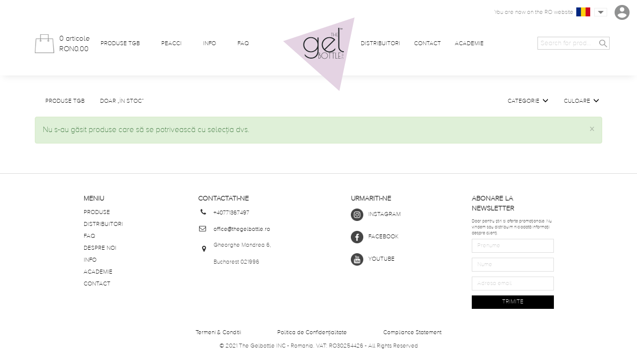

--- FILE ---
content_type: text/html; charset=utf-8
request_url: https://thegelbottle.ro/21-thermo-range
body_size: 8469
content:
<!doctype html>
<html lang="en-GB">

  <head>
    
      
    <meta charset="utf-8">


    <meta http-equiv="x-ua-compatible" content="ie=edge">



    <title>Thermo Range | The GelBottle Inc™</title>
    <meta name="description" content="">
    <meta name="keywords" content="">
    <meta property="og:image" content="https://thegelbottle.ro/img/thegelbottle-logo-1681987689.jpg">
                <link rel="canonical" href="https://thegelbottle.ro/21-thermo-range">
    
    
    
    
        


    <meta name="viewport" content="width=device-width, initial-scale=1">



    <link rel="icon" type="image/vnd.microsoft.icon" href="/img/favicon.ico?1681987689">
    <link rel="shortcut icon" type="image/x-icon" href="/img/favicon.ico?1681987689">



      <link rel="stylesheet" href="https://thegelbottle.ro/themes/thegelbottle/assets/cache/theme-7ac0e6210.css" type="text/css" media="all">




    

  <script type="text/javascript">
        var pixel_fc = "https:\/\/thegelbottle.ro\/module\/pspixel\/FrontAjaxPixel";
        var prestashop = {"cart":{"products":[],"totals":{"total":{"type":"total","label":"Total","amount":0,"value":"RON0.00"},"total_including_tax":{"type":"total","label":"Total (tax incl.)","amount":0,"value":"RON0.00"},"total_excluding_tax":{"type":"total","label":"Total (VAT excl.)","amount":0,"value":"RON0.00"}},"subtotals":{"products":{"type":"products","label":"Subtotal","amount":0,"value":"RON0.00"},"discounts":null,"shipping":{"type":"shipping","label":"Shipping","amount":0,"value":"Free"},"tax":{"type":"tax","label":"Included taxes","amount":0,"value":"RON0.00"}},"products_count":0,"summary_string":"0 items","vouchers":{"allowed":1,"added":[]},"discounts":[],"minimalPurchase":0,"minimalPurchaseRequired":""},"currency":{"name":"Romanian Leu","iso_code":"RON","iso_code_num":"946","sign":"RON"},"customer":{"lastname":null,"firstname":null,"email":null,"birthday":null,"newsletter":null,"newsletter_date_add":null,"optin":null,"website":null,"company":null,"siret":null,"ape":null,"is_logged":false,"gender":{"type":null,"name":null},"addresses":[]},"language":{"name":"English GB (English)","iso_code":"gb","locale":"en-GB","language_code":"en-gb","is_rtl":"0","date_format_lite":"Y-m-d","date_format_full":"Y-m-d H:i:s","id":2},"page":{"title":"","canonical":"https:\/\/thegelbottle.ro\/21-thermo-range","meta":{"title":"Thermo Range","description":"","keywords":"","robots":"index"},"page_name":"category","body_classes":{"lang-gb":true,"lang-rtl":false,"country-RO":true,"currency-RON":true,"layout-full-width":true,"page-category":true,"tax-display-enabled":true,"category-id-21":true,"category-Thermo Range":true,"category-id-parent-2":true,"category-depth-level-2":true},"admin_notifications":[]},"shop":{"name":"I SELL BEAUTY SRL","logo":"\/img\/thegelbottle-logo-1681987689.jpg","stores_icon":"\/img\/logo_stores.png","favicon":"\/img\/favicon.ico"},"urls":{"base_url":"https:\/\/thegelbottle.ro\/","current_url":"https:\/\/thegelbottle.ro\/21-thermo-range","shop_domain_url":"https:\/\/thegelbottle.ro","img_ps_url":"https:\/\/thegelbottle.ro\/img\/","img_cat_url":"https:\/\/thegelbottle.ro\/img\/c\/","img_lang_url":"https:\/\/thegelbottle.ro\/img\/l\/","img_prod_url":"https:\/\/thegelbottle.ro\/img\/p\/","img_manu_url":"https:\/\/thegelbottle.ro\/img\/m\/","img_sup_url":"https:\/\/thegelbottle.ro\/img\/su\/","img_ship_url":"https:\/\/thegelbottle.ro\/img\/s\/","img_store_url":"https:\/\/thegelbottle.ro\/img\/st\/","img_col_url":"https:\/\/thegelbottle.ro\/img\/co\/","img_url":"https:\/\/thegelbottle.ro\/themes\/thegelbottle\/assets\/img\/","css_url":"https:\/\/thegelbottle.ro\/themes\/thegelbottle\/assets\/css\/","js_url":"https:\/\/thegelbottle.ro\/themes\/thegelbottle\/assets\/js\/","pic_url":"https:\/\/thegelbottle.ro\/upload\/","pages":{"address":"https:\/\/thegelbottle.ro\/address","addresses":"https:\/\/thegelbottle.ro\/addresses","authentication":"https:\/\/thegelbottle.ro\/login","cart":"https:\/\/thegelbottle.ro\/cart","category":"https:\/\/thegelbottle.ro\/index.php?controller=category","cms":"https:\/\/thegelbottle.ro\/index.php?controller=cms","contact":"https:\/\/thegelbottle.ro\/contact-us","discount":"https:\/\/thegelbottle.ro\/discount","guest_tracking":"https:\/\/thegelbottle.ro\/guest-tracking","history":"https:\/\/thegelbottle.ro\/order-history","identity":"https:\/\/thegelbottle.ro\/identity","index":"https:\/\/thegelbottle.ro\/","my_account":"https:\/\/thegelbottle.ro\/my-account","order_confirmation":"https:\/\/thegelbottle.ro\/order-confirmation","order_detail":"https:\/\/thegelbottle.ro\/index.php?controller=order-detail","order_follow":"https:\/\/thegelbottle.ro\/order-follow","order":"https:\/\/thegelbottle.ro\/order","order_return":"https:\/\/thegelbottle.ro\/index.php?controller=order-return","order_slip":"https:\/\/thegelbottle.ro\/credit-slip","pagenotfound":"https:\/\/thegelbottle.ro\/page-not-found","password":"https:\/\/thegelbottle.ro\/password-recovery","pdf_invoice":"https:\/\/thegelbottle.ro\/index.php?controller=pdf-invoice","pdf_order_return":"https:\/\/thegelbottle.ro\/index.php?controller=pdf-order-return","pdf_order_slip":"https:\/\/thegelbottle.ro\/index.php?controller=pdf-order-slip","prices_drop":"https:\/\/thegelbottle.ro\/prices-drop","product":"https:\/\/thegelbottle.ro\/index.php?controller=product","search":"https:\/\/thegelbottle.ro\/search","sitemap":"https:\/\/thegelbottle.ro\/sitemap","stores":"https:\/\/thegelbottle.ro\/stores","supplier":"https:\/\/thegelbottle.ro\/supplier","register":"https:\/\/thegelbottle.ro\/login?create_account=1","order_login":"https:\/\/thegelbottle.ro\/order?login=1"},"alternative_langs":{"en-gb":"https:\/\/thegelbottle.ro\/21-thermo-range"},"theme_assets":"\/themes\/thegelbottle\/assets\/","actions":{"logout":"https:\/\/thegelbottle.ro\/?mylogout="},"no_picture_image":{"bySize":{"product_micro":{"url":"https:\/\/thegelbottle.ro\/img\/p\/gb-default-product_micro.jpg","width":40,"height":57},"cart_default":{"url":"https:\/\/thegelbottle.ro\/img\/p\/gb-default-cart_default.jpg","width":80,"height":80},"small_default":{"url":"https:\/\/thegelbottle.ro\/img\/p\/gb-default-small_default.jpg","width":125,"height":125},"product_list_mini":{"url":"https:\/\/thegelbottle.ro\/img\/p\/gb-default-product_list_mini.jpg","width":113,"height":160},"thegelbottle_product":{"url":"https:\/\/thegelbottle.ro\/img\/p\/gb-default-thegelbottle_product.jpg","width":113,"height":160},"listing_default":{"url":"https:\/\/thegelbottle.ro\/img\/p\/gb-default-listing_default.jpg","width":188,"height":266},"home_default":{"url":"https:\/\/thegelbottle.ro\/img\/p\/gb-default-home_default.jpg","width":250,"height":250},"medium_default":{"url":"https:\/\/thegelbottle.ro\/img\/p\/gb-default-medium_default.jpg","width":300,"height":300},"large_default":{"url":"https:\/\/thegelbottle.ro\/img\/p\/gb-default-large_default.jpg","width":500,"height":500},"product_page_cover":{"url":"https:\/\/thegelbottle.ro\/img\/p\/gb-default-product_page_cover.jpg","width":500,"height":750},"product_full":{"url":"https:\/\/thegelbottle.ro\/img\/p\/gb-default-product_full.jpg","width":1000,"height":1400}},"small":{"url":"https:\/\/thegelbottle.ro\/img\/p\/gb-default-product_micro.jpg","width":40,"height":57},"medium":{"url":"https:\/\/thegelbottle.ro\/img\/p\/gb-default-listing_default.jpg","width":188,"height":266},"large":{"url":"https:\/\/thegelbottle.ro\/img\/p\/gb-default-product_full.jpg","width":1000,"height":1400},"legend":""}},"configuration":{"display_taxes_label":true,"is_catalog":false,"show_prices":true,"opt_in":{"partner":false},"quantity_discount":{"type":"discount","label":"Discount"},"voucher_enabled":1,"return_enabled":0},"field_required":[],"breadcrumb":{"links":[{"title":"Home","url":"https:\/\/thegelbottle.ro\/"},{"title":"Thermo Range","url":"https:\/\/thegelbottle.ro\/21-thermo-range"}],"count":2},"link":{"protocol_link":"https:\/\/","protocol_content":"https:\/\/"},"time":1769020883,"static_token":"08efa2c980ecd56a3b5ea656986dbae4","token":"f76479d95896a272ac1946291ad1b7dc"};
      </script>



    <!-- Facebook Pixel Code -->

    <script>

    !function(f,b,e,v,n,t,s)
    {if(f.fbq)return;n=f.fbq=function(){n.callMethod? n.callMethod.apply(n,arguments):n.queue.push(arguments)};
    if(!f._fbq)f._fbq=n;n.push=n;n.loaded=!0;n.version='2.0';n.agent='plprestashop-download'; // n.agent to keep because of partnership
    n.queue=[];t=b.createElement(e);t.async=!0;
    t.src=v;s=b.getElementsByTagName(e)[0];
    s.parentNode.insertBefore(t,s)}(window, document,'script', 'https://connect.facebook.net/en_US/fbevents.js');
    fbq('init', '195084035681539');
    fbq('track', 'PageView');

    </script>

<noscript>
<img height="1" width="1" style="display:none" src="https://www.facebook.com/tr?id=195084035681539&ev=PageView&noscript=1"/>
</noscript>

<!-- End Facebook Pixel Code -->

<!-- DO NOT MODIFY -->
<!-- End Facebook Pixel Code -->

<!-- Set Facebook Pixel Product Export -->
<!-- END OF Set Facebook Pixel Product Export -->


<script>
fbq('trackCustom', 'ViewCategory', {content_name: 'Thermo Range (GB)', content_category: 'Home > Thermo Range', content_ids'], content_type: 'product'});
</script>






<script>
    var theme_image_url = 'https://thegelbottle.ro/themes/thegelbottle/assets/img/';
    var main_url = 'https://thegelbottle.ro/';
    var lock_order = '';
    var address_step = 0;
    var shipping_step = 0;
    var payment_step = 0;
    var locked_countries = [];
                    locked_countries.push(174);
        locked_countries.push(209);
                </script>
<!-- Start of thegelbottlesupport Zendesk Widget script -->
<!-- End of thegelbottlesupport Zendesk Widget script -->    
  </head>

  <body id="category" class="lang-gb country-ro currency-ron layout-full-width page-category tax-display-enabled category-id-21 category-thermo-range category-id-parent-2 category-depth-level-2">

    
      <script src="https://script.tapfiliate.com/tapfiliate.js" type="text/javascript" async></script>
<script type="text/javascript">
    (function(t,a,p){t.TapfiliateObject=a;t[a]=t[a]||function(){
    (t[a].q=t[a].q||[]).push(arguments)}})(window,'tap');
    tap('create', '11864-160c28');
    tap('detect');</script>

    

      
        
<!-- HEADER -->
<header class="Header">
		<div class="Header-shadow">
			
			<a href="https://thegelbottle.ro/" title="I SELL BEAUTY SRL" class="Header-logo" itemprop="brand" itemscope itemtype="http://schema.org/Brand">
				<img src="/img/thegelbottle-logo-1681987689.jpg" alt="I SELL BEAUTY SRL" itemprop="logo" />
			</a>
			
				<div class="Header-top">
						<div class="container">

								<a href="#search" class="Header-searchIcon hidden-md hidden-lg">
										<img src="https://thegelbottle.ro/themes/thegelbottle/assets/img/search.png" alt="Search button" />
								</a>

								<div id="top-mini-cart">
  <a href="javascript: void(0)" title="" class="Header-cart"
      onclick="cart_mini_open()"
    >
      <img src="https://thegelbottle.ro/themes/thegelbottle/assets/img/basket.png" class="Header-cart-img" alt="TGB Cart" />
      <div class="Header-cart-content visible-lg-inline visible-md-inline">
          <span id="mini_cart_qty">
            0 articole                                                                      </span>
          <span id="mini_cart_price">RON0.00</span>
      </div>
  </a>

</div>


								<div class="Header-menuSwitch hidden-md hidden-lg" id="Header-menuSwitch_oopen">
										<span class="Header-menuSwitch-open"></span>
								</div>
						</div>
				</div>
				<div class="Header-middle">
						<div class="container">
								<div class="row">

										<div class="Header-left col-xs-12 col-md-6">
											<ul class="Header-menu">
    <li><a href="https://thegelbottle.ro/2-shop?instock=true" title="Produse TGB" >Produse TGB</a></li>
    <li><a href="https://thegelbottle.ro/35-peacci-nail-polish" title="PEACCI" >PEACCI</a></li>
    <li><a href="https://thegelbottle.ro/content/7-what-we-are-made-of" title="Info" >Info</a></li>
    <li><a href="https://thegelbottle.ro/help-centre" title="FAQ" >FAQ</a></li>
  </ul>

										</div>
										<div class="Header-right col-xs-12 col-md-6">
											<ul class="Header-menu">
    <li><a href="https://thegelbottle.ro/content/10-distributors" title="DISTRIBUITORI" >DISTRIBUITORI</a></li>
    <li><a href="https://thegelbottle.ro/contact-us" title="Contact" >Contact</a></li>
    <li><a href="https://thegelbottle-academy.com/2-academy?base_country=4" title="ACADEMIE" target="_blank">ACADEMIE</a></li>
  </ul>

												<div class="Header-options">
													<div class="Header-lang">
				<p class="visible-lg-inline Header-lang-txt">You are now on the RO website</p>
		<div class="btn-group">
				<button type="button" class="Header-lang-select" data-toggle="dropdown" aria-haspopup="true" aria-expanded="false">
						<span class="Header-lang-flag">
							<img src="https://thegelbottle.ro/modules/tgb_websites/upload/bb4f8f98198362cafe321e17e728349a84f2e36d640.png" class="Header-lang-img" alt="Romania" />
						</span>
						<span class="Header-lang-country hidden-lg hidden-md">Romania</span> <span class="glyphicon glyphicon-menu-down hidden-lg hidden-md"></span>
				</button>
				<ul class="dropdown-menu">
										<li><a href="https://ca.thegelbottle.com"><img src="https://thegelbottle.ro/modules/tgb_websites/upload/7fe66b8b8367d1f400ddacabd404ad94a6672b96897.jpg" width="30" alt="TGB Distributor - Visit the CA site" /> Visit the CA site</a></li>
										<li><a href="https://www.thegelbottle.com"><img src="https://thegelbottle.ro/modules/tgb_websites/upload/762b2030641f207184bffcb62bbe7722343b775f766.svg" width="30" alt="TGB Distributor - Visit the UK site" /> Visit the UK site</a></li>
										<li><a href="https://www.thegelbottle.tt"><img src="https://thegelbottle.ro/modules/tgb_websites/upload/1fa104f5aaf7753d98e513665788b0a41708e482727.jpg" width="30" alt="TGB Distributor - Visit the T&amp;T site" /> Visit the T&amp;T site</a></li>
										<li><a href="https://www.thegelbottle.dk"><img src="https://thegelbottle.ro/modules/tgb_websites/upload/aa9b2d1722f27c1b16c517e3918ff619f0145f87928.jpg" width="30" alt="TGB Distributor - Visit the DK site" /> Visit the DK site</a></li>
										<li><a href="https://www.thegelbottle.pt"><img src="https://thegelbottle.ro/modules/tgb_websites/upload/9bb4678e3f5612797c9082402792c9b8ee6c2c9c39.png" width="30" alt="TGB Distributor - Visit the PT site" /> Visit the PT site</a></li>
										<li><a href="https://www.thegelbottle.pr"><img src="https://thegelbottle.ro/modules/tgb_websites/upload/3d464ae093aad096fe66d4e7b48a21e06b8d8f78694.svg" width="30" alt="TGB Distributor - Visit the PR site" /> Visit the PR site</a></li>
										<li><a href="https://www.thegelbottle.de"><img src="https://thegelbottle.ro/modules/tgb_websites/upload/1944dcb53ef16e8e643f7b70b45a41e65e7959ce18.jpg" width="30" alt="TGB Distributor - Visit the DE site" /> Visit the DE site</a></li>
										<li><a href="https://www.thegelbottle.us"><img src="https://thegelbottle.ro/modules/tgb_websites/upload/64f73ae2be704994c50ad1b24d6922c3d51f797f543.svg" width="30" alt="TGB Distributor - Visit the US site" /> Visit the US site</a></li>
										<li><a href="https://thegelbottle.sg"><img src="https://thegelbottle.ro/modules/tgb_websites/upload/d7e3115bb6eb0e3669b6e88b3c3ce32228b8f97d926.gif" width="30" alt="TGB Distributor - Visit the SG site" /> Visit the SG site</a></li>
										<li><a href="https://thegelbottle.pl"><img src="https://thegelbottle.ro/modules/tgb_websites/upload/49c9810bca79d2191f8838b5ed2ce7a15625c3da673.png" width="30" alt="TGB Distributor - Visit the PL site" /> Visit the PL site</a></li>
										<li><a href="https://thegelbottle.it "><img src="https://thegelbottle.ro/modules/tgb_websites/upload/4fee812010f6fde727287e39edb217cf356b9069664.png" width="30" alt="TGB Distributor - Visit the IT site" /> Visit the IT site</a></li>
										<li><a href="https://thegelbottle.co.za"><img src="https://thegelbottle.ro/modules/tgb_websites/upload/b28e84dede5ce40c009d08f66fb5aa27d6847599409.png" width="30" alt="TGB Distributor - Visit the ZA site" /> Visit the ZA site</a></li>
										<li><a href="https://www.thegelbottle.ma/"><img src="https://thegelbottle.ro/modules/tgb_websites/upload/77c80a6c0e30287bb57ffdf2e1b386009c0d0ba5753.png" width="30" alt="TGB Distributor - Visit the MA site" /> Visit the MA site</a></li>
										<li><a href="https://thegelbottle.vn"><img src="https://thegelbottle.ro/modules/tgb_websites/upload/007da6c1ca66ca60b37af00cc4abec2b3b077f70116.png" width="30" alt="TGB Distributor - Visit the VN site" /> Visit the VN site</a></li>
										<li><a href="https://www.thegelbottle.si"><img src="https://thegelbottle.ro/modules/tgb_websites/upload/74fdd5e753cc8420396e0aa2cee672bcf9baecb1905.svg" width="30" alt="TGB Distributor - Visit the SI site" /> Visit the SI site</a></li>
										<li><a href="https://thegelbottle.ie"><img src="https://thegelbottle.ro/modules/tgb_websites/upload/d25b7bc051a54aa118f4cf96a5b5fdc49019b17f289.jpg" width="30" alt="TGB Distributor - Visit the IE site" /> Visit the IE site</a></li>
										<li><a href="https://www.thegelbottleinc.se"><img src="https://thegelbottle.ro/modules/tgb_websites/upload/66fbc61147ea647581042386d964a4f10c000744377.jpg" width="30" alt="TGB Distributor - Visit the SE site" /> Visit the SE site</a></li>
										<li><a href="https://www.thegelbottle.gr"><img src="https://thegelbottle.ro/modules/tgb_websites/upload/e74bcf5ce928db32ef89c313dc4cb96636b6320c967.jpg" width="30" alt="TGB Distributor - Visit the GR site" /> Visit the GR site</a></li>
										<li><a href="https://www.thegelbottleinc.es"><img src="https://thegelbottle.ro/modules/tgb_websites/upload/449ed1b07730dd122525af6af8bb7c48b97f0736783.jpg" width="30" alt="TGB Distributor - Visit the ES site" /> Visit the ES site</a></li>
										<li><a href="https://www.thegelbottle.fr"><img src="https://thegelbottle.ro/modules/tgb_websites/upload/cc52ee04b18c3b042011fa1cc8550e976781cfa6668.png" width="30" alt="TGB Distributor - Visit the FR site" /> Visit the FR site</a></li>
										<li><a href="https://www.thegelbottle.nz"><img src="https://thegelbottle.ro/modules/tgb_websites/upload/901124ee9c2f0c236a021dfae5b57ac1530b9234556.svg" width="30" alt="TGB Distributor - Visit the NZ site" /> Visit the NZ site</a></li>
										<li><a href="https://www.thegelbottle.com.au"><img src="https://thegelbottle.ro/modules/tgb_websites/upload/14451cf475ba2619a75da22c4618003d36f79d03987.svg" width="30" alt="TGB Distributor - Visit the AU site" /> Visit the AU site</a></li>
										<li><a href="https://www.thegelbottle.nl"><img src="https://thegelbottle.ro/modules/tgb_websites/upload/bc29be29daefadf70e5097e2143872422caedd2d40.svg" width="30" alt="TGB Distributor - Visit the NL site" /> Visit the NL site</a></li>
										<li><a href="https://www.thegelbottle.no"><img src="https://thegelbottle.ro/modules/tgb_websites/upload/0cebabb0c5a75df5efeb423c42dd8b04767be264986.jpg" width="30" alt="TGB Distributor - Visit the NO site" /> Visit the NO site</a></li>
									</ul>
		</div>
</div>


														<a href="#search" title="Search" class="Header-searchOption visible-md-inline">
																<img src="https://thegelbottle.ro/themes/thegelbottle/assets/img/search.png" alt="Search button" />
														</a>

														

														<a href="https://thegelbottle.ro/my-account" title="Contul meul" class="Header-myAccountLink">
																<img src="https://thegelbottle.ro/themes/thegelbottle/assets/img/user.png" class="visible-md-inline visible-lg-inline" alt="My Account" />
																<span class="hidden-lg hidden-md">
																		<img src="https://thegelbottle.ro/themes/thegelbottle/assets/img/user-black.png" />
																		<span>Contul meul</span>
																</span>
														</a>

												</div>
										</div>
								</div>
						</div>
				</div>
		</div>
		<div class="Header-bottom">
				<div class="container">
					<form class="Header-search" action="https://thegelbottle.ro/search">
    <input type="search" name="s" autocomplete="off" placeholder="Search for products" value="" class="Header-search-input" id="input-autocomplete">
    <button type="submit" class="Header-search-button">
        <img src="https://thegelbottle.ro/themes/thegelbottle/assets/img/search.png" class="Header-search-img" alt="" />
    </button>
</form>

				</div>
		</div>
</header>
<!-- END HEADER -->
      

    

    
    
  <section id="main">

  

<div class="container" style="margin-top: 40px;">
  <div class="row">
    <div class="col-xs-7">

      <a href="https://thegelbottle.ro/2-shop">
        <button class="Filters-button " type="button">
            Produse TGB
        </button>
      </a>
      
      
      <a href="https://thegelbottle.ro/21-thermo-range?instock=true">
        <button class="Filters-button " type="button">
            Doar „în stoc”
        </button>
      </a>

          
                      </div>
    <div class="col-xs-5 text-right fb-right">
      <button class="Filters-button" type="button" onclick="open_product_filters('categories');">
          Categorie&nbsp;&nbsp;<span class="glyphicon glyphicon-menu-down"></span>
      </button>
      <button class="Filters-button" type="button" onclick="open_product_filters('colours');">
          Culoare&nbsp;&nbsp;<span class="glyphicon glyphicon-menu-down"></span>
      </button>
    </div>
  </div>
</div>


<div class="modal fade product_filters_categories_modal product_filters_modal" id="product_filters_categories" tabindex="-1" role="dialog" aria-labelledby="product_filters_categories" aria-hidden="true">
  <div class="modal-dialog" role="document" >
    <div class="modal-header">
      <button type="button" class="close" data-dismiss="modal" aria-label="Close"><span aria-hidden="true">&times;</span></button>
      <h4 class="modal-title">Categorie produs</h4>
    </div>
    <div class="modal-body"></div>
  </div>
</div>
<div class="modal fade product_filters_colours_modal product_filters_modal" id="product_filters_colours" tabindex="-1" role="dialog" aria-labelledby="product_filters_colours" aria-hidden="true">
  <div class="modal-dialog" role="document" >
    <div class="modal-header">
      <button type="button" class="close" data-dismiss="modal" aria-label="Close"><span aria-hidden="true">&times;</span></button>
      <h4 class="modal-title">Culoare</h4>
    </div>
    <div class="modal-body"></div>
  </div>
</div>

<div class="container filters_main_container">
  <div class="row">
    <div class="col-sm-12">

  <div class="" id="categories_filter">
    <div class="filter_container">
                            <a href="https://thegelbottle.ro/25-new-arrivals" class="Filters-category-box ">
        <div class="Filters-category-img">
            <img src="https://thegelbottle.ro/img/c/25-small_default.jpg" alt="New Arrivals" />
        </div>
        <span>New Arrivals</span>
    </a>
                        <a href="https://thegelbottle.ro/12-builder-gels" class="Filters-category-box ">
        <div class="Filters-category-img">
            <img src="https://thegelbottle.ro/img/c/12-small_default.jpg" alt="Builder Gels" />
        </div>
        <span>Builder Gels</span>
    </a>
                        <a href="https://thegelbottle.ro/13-diamonds" class="Filters-category-box ">
        <div class="Filters-category-img">
            <img src="https://thegelbottle.ro/img/c/13-small_default.jpg" alt="Diamonds" />
        </div>
        <span>Diamonds</span>
    </a>
                        <a href="https://thegelbottle.ro/14-lux-nudes" class="Filters-category-box ">
        <div class="Filters-category-img">
            <img src="https://thegelbottle.ro/img/c/14-small_default.jpg" alt="Lux Nudes" />
        </div>
        <span>Lux Nudes</span>
    </a>
                        <a href="https://thegelbottle.ro/61-e-tools" class="Filters-category-box ">
        <div class="Filters-category-img">
            <img src="https://thegelbottle.ro/img/c/61-small_default.jpg" alt="E-Tools" />
        </div>
        <span>E-Tools</span>
    </a>
                        <a href="https://thegelbottle.ro/18-essentials" class="Filters-category-box ">
        <div class="Filters-category-img">
            <img src="https://thegelbottle.ro/img/c/18-small_default.jpg" alt="Essentials" />
        </div>
        <span>Essentials</span>
    </a>
                        <a href="https://thegelbottle.ro/19-pastel" class="Filters-category-box ">
        <div class="Filters-category-img">
            <img src="https://thegelbottle.ro/img/c/19-small_default.jpg" alt="Pastel" />
        </div>
        <span>Pastel</span>
    </a>
                        <a href="https://thegelbottle.ro/20-glass-range" class="Filters-category-box ">
        <div class="Filters-category-img">
            <img src="https://thegelbottle.ro/img/c/20-small_default.jpg" alt="Glass Range" />
        </div>
        <span>Glass Range</span>
    </a>
                        <a href="https://thegelbottle.ro/17-blossom" class="Filters-category-box ">
        <div class="Filters-category-img">
            <img src="https://thegelbottle.ro/img/c/17-small_default.jpg" alt="Blossom" />
        </div>
        <span>Blossom</span>
    </a>
                        <a href="https://thegelbottle.ro/50-foils" class="Filters-category-box ">
        <div class="Filters-category-img">
            <img src="https://thegelbottle.ro/img/c/50-small_default.jpg" alt="Foils" />
        </div>
        <span>Foils</span>
    </a>
                        <a href="https://thegelbottle.ro/54-minis" class="Filters-category-box ">
        <div class="Filters-category-img">
            <img src="https://thegelbottle.ro/img/c/54-small_default.jpg" alt="Minis" />
        </div>
        <span>Minis</span>
    </a>
                </div>
  </div>

  <div class="" id="colours_filter">
    <div class="filter_container">
                <a href="https://thegelbottle.ro/21-thermo-range?color=9" class="Filters-colour-box ">
          <div
              class="Filters-colour-color"
              style="background: url('https://thegelbottle.ro//modules/tgb_color_switcher/assets/images/9.jpg')"
          ><span>Nude</span></div>
      </a>
            <a href="https://thegelbottle.ro/21-thermo-range?color=10" class="Filters-colour-box ">
          <div
              class="Filters-colour-color"
              style="background: url('https://thegelbottle.ro//modules/tgb_color_switcher/assets/images/10.jpg')"
          ><span>Pink</span></div>
      </a>
            <a href="https://thegelbottle.ro/21-thermo-range?color=11" class="Filters-colour-box ">
          <div
              class="Filters-colour-color"
              style="background: url('https://thegelbottle.ro//modules/tgb_color_switcher/assets/images/11.jpg')"
          ><span>Red</span></div>
      </a>
            <a href="https://thegelbottle.ro/21-thermo-range?color=12" class="Filters-colour-box ">
          <div
              class="Filters-colour-color"
              style="background: url('https://thegelbottle.ro//modules/tgb_color_switcher/assets/images/12.jpg')"
          ><span>Purple</span></div>
      </a>
            <a href="https://thegelbottle.ro/21-thermo-range?color=13" class="Filters-colour-box ">
          <div
              class="Filters-colour-color"
              style="background: url('https://thegelbottle.ro//modules/tgb_color_switcher/assets/images/13.jpg')"
          ><span>Dark</span></div>
      </a>
            <a href="https://thegelbottle.ro/21-thermo-range?color=14" class="Filters-colour-box ">
          <div
              class="Filters-colour-color"
              style="background: url('https://thegelbottle.ro//modules/tgb_color_switcher/assets/images/14.jpg')"
          ><span>Blue</span></div>
      </a>
            <a href="https://thegelbottle.ro/21-thermo-range?color=15" class="Filters-colour-box ">
          <div
              class="Filters-colour-color"
              style="background: url('https://thegelbottle.ro//modules/tgb_color_switcher/assets/images/15.jpg')"
          ><span>Green</span></div>
      </a>
            <a href="https://thegelbottle.ro/21-thermo-range?color=16" class="Filters-colour-box ">
          <div
              class="Filters-colour-color"
              style="background: url('https://thegelbottle.ro//modules/tgb_color_switcher/assets/images/16.jpg')"
          ><span>Yellow</span></div>
      </a>
            <a href="https://thegelbottle.ro/21-thermo-range?color=17" class="Filters-colour-box ">
          <div
              class="Filters-colour-color"
              style="background: url('https://thegelbottle.ro//modules/tgb_color_switcher/assets/images/17.jpg')"
          ><span>Orange</span></div>
      </a>
            <a href="https://thegelbottle.ro/21-thermo-range?color=18" class="Filters-colour-box ">
          <div
              class="Filters-colour-color"
              style="background: url('https://thegelbottle.ro//modules/tgb_color_switcher/assets/images/18.jpg')"
          ><span>Glitter</span></div>
      </a>
              </div>
  </div>

    </div>
  </div>
</div>


  

  <div class="container products-container">
    <div id="content" role="main">
      
              <div class="alert alert-success" role="alert">
          <button type="button" class="close" data-dismiss="alert" aria-label="Close">
            <span aria-hidden="true">&times;</span>
          </button>
          Nu s-au găsit produse care să se potrivească cu selecția dvs.
        </div>
      
          </div>
  </div>

  </section>




    
      <div class="modal fade" id="product_details_modal" tabindex="-1" role="dialog" aria-labelledby="product_details_modal">
    <div class="modal-dialog modal-lg" role="document">
        <div class="modal-content" id="modal-content-product-data"></div>
    </div>
</div>

<div class="modal right fade" id="mini_cart_details_modal" tabindex="-1" role="dialog"
     aria-labelledby="mini_cart_details_modal">
    <div class="modal-dialog" role="document">
        <div class="modal-content" id="modal-cart-product-data"></div>
    </div>
</div>

<div class="modal fade" id="product_gallery_modal" tabindex="-1" role="dialog" aria-labelledby="product_gallery_modal">
    <div class="modal-dialog modal-lg" role="document">
        <div class="modal-content" id="modal-content-product-gallery"></div>
    </div>
</div>

<div class="hidden-md hidden-lg">
    <div class="modal left fade" id="mobile_menu" tabindex="-1" role="dialog">
        <div class="modal-dialog" role="document">
            <div class="modal-content" style="background-color: #FAFAFA;">
                <div class="modal-header-slide">
                    <div class="Header-MobileHeader_2">
                        <span class="Header-menuSwitch-close_2" data-dismiss="modal" aria-label="Close"></span>
                        <p class="Header-menuSwitch-text_2"><span class="slide_txt"><i
                                        class="fa fa-bars"></i> Meniu</span></p>
                    </div>
                </div>
                <ul class="Header-menu">
    <li><a href="https://thegelbottle.ro/2-shop?instock=true" title="Produse TGB" >Produse TGB</a></li>
    <li><a href="https://thegelbottle.ro/35-peacci-nail-polish" title="PEACCI" >PEACCI</a></li>
    <li><a href="https://thegelbottle.ro/content/7-what-we-are-made-of" title="Info" >Info</a></li>
    <li><a href="https://thegelbottle.ro/help-centre" title="FAQ" >FAQ</a></li>
  </ul>

                <ul class="Header-menu">
    <li><a href="https://thegelbottle.ro/content/10-distributors" title="DISTRIBUITORI" >DISTRIBUITORI</a></li>
    <li><a href="https://thegelbottle.ro/contact-us" title="Contact" >Contact</a></li>
    <li><a href="https://thegelbottle-academy.com/2-academy?base_country=4" title="ACADEMIE" target="_blank">ACADEMIE</a></li>
  </ul>


                <a href="https://thegelbottle.ro/my-account" title="My account" class="Header-myAccountLink">
                    <img src="https://thegelbottle.ro/themes/thegelbottle/assets/img/user.png" class="visible-md-inline visible-lg-inline"/>
                    <span class="hidden-lg hidden-md">
              <img src="https://thegelbottle.ro/themes/thegelbottle/assets/img/user-black.png"/>
              <span>Contul meul</span>
          </span>
                </a>
                <div class="Header-lang">
				<p class="visible-lg-inline Header-lang-txt">You are now on the RO website</p>
		<div class="btn-group">
				<button type="button" class="Header-lang-select" data-toggle="dropdown" aria-haspopup="true" aria-expanded="false">
						<span class="Header-lang-flag">
							<img src="https://thegelbottle.ro/modules/tgb_websites/upload/bb4f8f98198362cafe321e17e728349a84f2e36d640.png" class="Header-lang-img" alt="Romania" />
						</span>
						<span class="Header-lang-country hidden-lg hidden-md">Romania</span> <span class="glyphicon glyphicon-menu-down hidden-lg hidden-md"></span>
				</button>
				<ul class="dropdown-menu">
										<li><a href="https://ca.thegelbottle.com"><img src="https://thegelbottle.ro/modules/tgb_websites/upload/7fe66b8b8367d1f400ddacabd404ad94a6672b96897.jpg" width="30" alt="TGB Distributor - Visit the CA site" /> Visit the CA site</a></li>
										<li><a href="https://www.thegelbottle.com"><img src="https://thegelbottle.ro/modules/tgb_websites/upload/762b2030641f207184bffcb62bbe7722343b775f766.svg" width="30" alt="TGB Distributor - Visit the UK site" /> Visit the UK site</a></li>
										<li><a href="https://www.thegelbottle.tt"><img src="https://thegelbottle.ro/modules/tgb_websites/upload/1fa104f5aaf7753d98e513665788b0a41708e482727.jpg" width="30" alt="TGB Distributor - Visit the T&amp;T site" /> Visit the T&amp;T site</a></li>
										<li><a href="https://www.thegelbottle.dk"><img src="https://thegelbottle.ro/modules/tgb_websites/upload/aa9b2d1722f27c1b16c517e3918ff619f0145f87928.jpg" width="30" alt="TGB Distributor - Visit the DK site" /> Visit the DK site</a></li>
										<li><a href="https://www.thegelbottle.pt"><img src="https://thegelbottle.ro/modules/tgb_websites/upload/9bb4678e3f5612797c9082402792c9b8ee6c2c9c39.png" width="30" alt="TGB Distributor - Visit the PT site" /> Visit the PT site</a></li>
										<li><a href="https://www.thegelbottle.pr"><img src="https://thegelbottle.ro/modules/tgb_websites/upload/3d464ae093aad096fe66d4e7b48a21e06b8d8f78694.svg" width="30" alt="TGB Distributor - Visit the PR site" /> Visit the PR site</a></li>
										<li><a href="https://www.thegelbottle.de"><img src="https://thegelbottle.ro/modules/tgb_websites/upload/1944dcb53ef16e8e643f7b70b45a41e65e7959ce18.jpg" width="30" alt="TGB Distributor - Visit the DE site" /> Visit the DE site</a></li>
										<li><a href="https://www.thegelbottle.us"><img src="https://thegelbottle.ro/modules/tgb_websites/upload/64f73ae2be704994c50ad1b24d6922c3d51f797f543.svg" width="30" alt="TGB Distributor - Visit the US site" /> Visit the US site</a></li>
										<li><a href="https://thegelbottle.sg"><img src="https://thegelbottle.ro/modules/tgb_websites/upload/d7e3115bb6eb0e3669b6e88b3c3ce32228b8f97d926.gif" width="30" alt="TGB Distributor - Visit the SG site" /> Visit the SG site</a></li>
										<li><a href="https://thegelbottle.pl"><img src="https://thegelbottle.ro/modules/tgb_websites/upload/49c9810bca79d2191f8838b5ed2ce7a15625c3da673.png" width="30" alt="TGB Distributor - Visit the PL site" /> Visit the PL site</a></li>
										<li><a href="https://thegelbottle.it "><img src="https://thegelbottle.ro/modules/tgb_websites/upload/4fee812010f6fde727287e39edb217cf356b9069664.png" width="30" alt="TGB Distributor - Visit the IT site" /> Visit the IT site</a></li>
										<li><a href="https://thegelbottle.co.za"><img src="https://thegelbottle.ro/modules/tgb_websites/upload/b28e84dede5ce40c009d08f66fb5aa27d6847599409.png" width="30" alt="TGB Distributor - Visit the ZA site" /> Visit the ZA site</a></li>
										<li><a href="https://www.thegelbottle.ma/"><img src="https://thegelbottle.ro/modules/tgb_websites/upload/77c80a6c0e30287bb57ffdf2e1b386009c0d0ba5753.png" width="30" alt="TGB Distributor - Visit the MA site" /> Visit the MA site</a></li>
										<li><a href="https://thegelbottle.vn"><img src="https://thegelbottle.ro/modules/tgb_websites/upload/007da6c1ca66ca60b37af00cc4abec2b3b077f70116.png" width="30" alt="TGB Distributor - Visit the VN site" /> Visit the VN site</a></li>
										<li><a href="https://www.thegelbottle.si"><img src="https://thegelbottle.ro/modules/tgb_websites/upload/74fdd5e753cc8420396e0aa2cee672bcf9baecb1905.svg" width="30" alt="TGB Distributor - Visit the SI site" /> Visit the SI site</a></li>
										<li><a href="https://thegelbottle.ie"><img src="https://thegelbottle.ro/modules/tgb_websites/upload/d25b7bc051a54aa118f4cf96a5b5fdc49019b17f289.jpg" width="30" alt="TGB Distributor - Visit the IE site" /> Visit the IE site</a></li>
										<li><a href="https://www.thegelbottleinc.se"><img src="https://thegelbottle.ro/modules/tgb_websites/upload/66fbc61147ea647581042386d964a4f10c000744377.jpg" width="30" alt="TGB Distributor - Visit the SE site" /> Visit the SE site</a></li>
										<li><a href="https://www.thegelbottle.gr"><img src="https://thegelbottle.ro/modules/tgb_websites/upload/e74bcf5ce928db32ef89c313dc4cb96636b6320c967.jpg" width="30" alt="TGB Distributor - Visit the GR site" /> Visit the GR site</a></li>
										<li><a href="https://www.thegelbottleinc.es"><img src="https://thegelbottle.ro/modules/tgb_websites/upload/449ed1b07730dd122525af6af8bb7c48b97f0736783.jpg" width="30" alt="TGB Distributor - Visit the ES site" /> Visit the ES site</a></li>
										<li><a href="https://www.thegelbottle.fr"><img src="https://thegelbottle.ro/modules/tgb_websites/upload/cc52ee04b18c3b042011fa1cc8550e976781cfa6668.png" width="30" alt="TGB Distributor - Visit the FR site" /> Visit the FR site</a></li>
										<li><a href="https://www.thegelbottle.nz"><img src="https://thegelbottle.ro/modules/tgb_websites/upload/901124ee9c2f0c236a021dfae5b57ac1530b9234556.svg" width="30" alt="TGB Distributor - Visit the NZ site" /> Visit the NZ site</a></li>
										<li><a href="https://www.thegelbottle.com.au"><img src="https://thegelbottle.ro/modules/tgb_websites/upload/14451cf475ba2619a75da22c4618003d36f79d03987.svg" width="30" alt="TGB Distributor - Visit the AU site" /> Visit the AU site</a></li>
										<li><a href="https://www.thegelbottle.nl"><img src="https://thegelbottle.ro/modules/tgb_websites/upload/bc29be29daefadf70e5097e2143872422caedd2d40.svg" width="30" alt="TGB Distributor - Visit the NL site" /> Visit the NL site</a></li>
										<li><a href="https://www.thegelbottle.no"><img src="https://thegelbottle.ro/modules/tgb_websites/upload/0cebabb0c5a75df5efeb423c42dd8b04767be264986.jpg" width="30" alt="TGB Distributor - Visit the NO site" /> Visit the NO site</a></li>
									</ul>
		</div>
</div>

                
                <ul class="Header-menu Header-grey-menu">
    <li><a href="https://thegelbottle.ro/content/11-terms-conditions" title="Termeni &amp; Conditii" >Termeni &amp; Conditii</a></li>
    <li><a href="https://thegelbottle.ro/content/12-privacy-policy" title="Politica de Confidențialitate" >Politica de Confidențialitate</a></li>
    <li><a href="https://www.thegelbottle.com/help-centre?help_q=298" title="Compliance Statement" target="_blank">Compliance Statement</a></li>
  </ul>


            </div>
        </div>
    </div>
</div>

<!-- FOOTER -->
<footer class="Footer">
    <div class="container">
        <div class="row">
            <div class="col-xs-12 col-md-3 col-lg-2 col-lg-offset-1 Footer-menu">
                <b class="Footer-title">Meniu</b>
                <ul class="">
    <li><a href="https://thegelbottle.ro/2-shop?instock=true" title="PRODUSE" >PRODUSE</a></li>
    <li><a href="https://thegelbottle.ro/content/10-distributors" title="DISTRIBUITORI" >DISTRIBUITORI</a></li>
    <li><a href="https://thegelbottle.ro/help-centre" title="FAQ" >FAQ</a></li>
    <li><a href="https://thegelbottle.ro/content/6-about-us" title="DESPRE NOI" >DESPRE NOI</a></li>
    <li><a href="https://thegelbottle.ro/content/7-what-we-are-made-of" title="Info" >Info</a></li>
    <li><a href="https://thegelbottle-academy.com/2-academy?base_country=4" title="ACADEMIE" target="_blank">ACADEMIE</a></li>
    <li><a href="https://thegelbottle.ro/contact-us" title="Contact" >Contact</a></li>
  </ul>

            </div>
            <div class="col-xs-12 col-md-3 Footer-contact">
    <b class="Footer-title">Contactati-ne</b>
        <div class="Footer-row phone">
        <div class="Footer-row-img">
            <i class="fa fa-phone" aria-hidden="true"></i>
        </div>
        <a href="tel:+40771367497" title="" class="Footer-row-txt">+40771367497</a>
    </div>
            <div class="Footer-row">
        <div class="Footer-row-img">
            <i class="fa fa-envelope-o" aria-hidden="true"></i>
        </div>
        <a href="/cdn-cgi/l/email-protection#3c535a5a555f597c4854595b59505e5348485059124e53" class="Footer-row-txt" title=""><span class="__cf_email__" data-cfemail="ed828b8b848e88ad9985888a88818f8299998188c39f82">[email&#160;protected]</span></a>
    </div>
    <div class="Footer-row address">
        <div class="Footer-row-img">
            <i class="fa fa-map-marker"></i>
        </div>
        <span class="Footer-row-txt">
                    Gheorghe Mandrea 6,<br>
            <br />Bucharest
            021996
                </span>
    </div>
    <div class="footer_second_menu"></div>
</div>
<div class="col-xs-12 col-md-3 Footer-follow">
    <b class="Footer-title">Urmariti-ne</b>
        <a href="https://www.instagram.com/swiss_color_academy_romania/" title="" class="Footer-row">
        <img src="https://thegelbottle.ro/themes/thegelbottle/assets/img/Instagram.png" class="Footer-row-img" alt="TGB Instagram" />
        <span class="Footer-row-txt">Instagram</span>
    </a>
            <a href="https://www.facebook.com/SwissColorRomania/" title="" class="Footer-row">
        <img src="https://thegelbottle.ro/themes/thegelbottle/assets/img/Facebook.png" class="Footer-row-img" alt="TGB Facebook" />
        <span class="Footer-row-txt">Facebook</span>
    </a>
            <a href="https://www.youtube.com/channel/UCSx-WL9o-usFCPNc9QglzQg" title="" class="Footer-row">
        <img src="https://thegelbottle.ro/themes/thegelbottle/assets/img/Youtube.png" class="Footer-row-img" alt="TGB Youtube" />
        <span class="Footer-row-txt">Youtube</span>
    </a>
        </div>

            <div class="col-xs-12 col-md-3 col-lg-2 Footer-newsletter"><b class="Footer-title">Abonare la Newsletter</b>
<small class="Footer-subtitle">Doar pentru știri si oferte promoționale. Nu vindem sau distribuim niciodată informații despre clienți.</small>
<form action="https://tattoo-beauty.us20.list-manage.com/subscribe/post?u=45ad508f8e4ad85e8bbaf7422&amp;id=9e3e79ee8b&amp;f_id=008767e7f0" method="POST" class="Footer-newsletter-form validated_form">
    <input type="text" placeholder="Prenume" name="FNAME" class="required">
    <input type="text" placeholder="Nume" name="LNAME">
    <input type="email" placeholder="Adresa email" name="EMAIL" class="required">
    <button type="submit" class="Btn">Trimite</button>
    <div style="position: absolute; left: -5000px;" aria-hidden="true"><input type="text" name="b_45ad508f8e4ad85e8bbaf7422_9e3e79ee8b" tabindex="-1" value=""></div>
</form>
</div>
        </div>
        <div class="row text-center">
            <div class="col-12 Footer-bottom Footer-bottom-term-menu">
                <ul class="">
    <li><a href="https://thegelbottle.ro/content/11-terms-conditions" title="Termeni &amp; Conditii" >Termeni &amp; Conditii</a></li>
    <li><a href="https://thegelbottle.ro/content/12-privacy-policy" title="Politica de Confidențialitate" >Politica de Confidențialitate</a></li>
    <li><a href="https://www.thegelbottle.com/help-centre?help_q=298" title="Compliance Statement" target="_blank">Compliance Statement</a></li>
  </ul>

            </div>
            <div class="col-12 Footer-bottom-term-txt">
                                
                                                                                                                                                                                                                                                                                                                                                                                                        
                © 2021 The Gelbottle INC - Romania.
                <div class="hidden-md hidden-lg"></div> VAT: RO30254426 - All Rights Reserved
            </div>
        </div>
    </div>
</footer>
<!-- END FOOTER -->



    


    
        <script data-cfasync="false" src="/cdn-cgi/scripts/5c5dd728/cloudflare-static/email-decode.min.js"></script><script type="text/javascript" src="https://thegelbottle.ro/themes/thegelbottle/assets/cache/bottom-2a2190209.js" ></script>


    

    
      
    
    <script>
    jQuery().ready(function () {
        jQuery(".validated_form").validate();
        jQuery(".js-country, .select2").select2();
        jQuery(".validated_v_form").validate();
        jQuery('[data-toggle="popover"]').popover({
            'template': '<div class="popover" role="tooltip"><div class="arrow"></div><h3 class="popover-title"></h3><button type="button" class="close">&times;</button><div class="popover-content"></div></div>'
        }).on('shown.bs.popover', function (e) {
            var popover = $(this);
            $(this).parent().find('div.popover .close').on('click', function (e) {
                popover.popover('hide');
            });
        });

        jQuery(function () {
            jQuery(window).scroll(sticky_relocate);
            sticky_relocate();
        });

        show_off_popup();
    });
    
    /**
     * product page - cover image zoom
     */
    jQuery().ready(function () {
        $('#birthday_date').datepicker({
            "format": "yyyy-mm-dd"
        });
        var isMobile = false; //initiate as false
        // device detection
        if (/Android|webOS|iPhone|iPad|iPod|BlackBerry|IEMobile|Opera Mini/i.test(navigator.userAgent)) {
            isMobile = true;
            $(".product-cover a img").removeClass('product-zoom');
        }
        if (isMobile == false) {
            $(".product-cover a img").addClass('product-zoom');
            $(".product-zoom").elevateZoom();
        }

        
        $('#responsive_slider_home').slick({
            dots: false,
            infinite: true,
            autoplay: true,
            autoplaySpeed: 5000,
            speed: 300,
            slidesToShow: 1,
            prevArrow: '<a class="slick-prev-tgb"><span class="glyphicon glyphicon-menu-left"></span></a>',
            nextArrow: '<a class="slick-next-tgb"><span class="glyphicon glyphicon-menu-right"></span></a>'
        });
    });

    </script>

  <script defer src="https://static.cloudflareinsights.com/beacon.min.js/vcd15cbe7772f49c399c6a5babf22c1241717689176015" integrity="sha512-ZpsOmlRQV6y907TI0dKBHq9Md29nnaEIPlkf84rnaERnq6zvWvPUqr2ft8M1aS28oN72PdrCzSjY4U6VaAw1EQ==" data-cf-beacon='{"version":"2024.11.0","token":"5bd350ac6c5b402c81c81454cae354eb","r":1,"server_timing":{"name":{"cfCacheStatus":true,"cfEdge":true,"cfExtPri":true,"cfL4":true,"cfOrigin":true,"cfSpeedBrain":true},"location_startswith":null}}' crossorigin="anonymous"></script>
</body>

</html>

--- FILE ---
content_type: text/css
request_url: https://thegelbottle.ro/themes/thegelbottle/assets/cache/theme-7ac0e6210.css
body_size: 110575
content:
/*!
 * Bootstrap v3.3.7 (http://getbootstrap.com)
 * Copyright 2011-2016 Twitter, Inc.
 * Licensed under MIT (https://github.com/twbs/bootstrap/blob/master/LICENSE)
 *//*! normalize.css v3.0.3 | MIT License | github.com/necolas/normalize.css */html{font-family:sans-serif;-webkit-text-size-adjust:100%;-ms-text-size-adjust:100%}body{margin:0}article,aside,details,figcaption,figure,footer,header,hgroup,main,menu,nav,section,summary{display:block}audio,canvas,progress,video{display:inline-block;vertical-align:baseline}audio:not([controls]){display:none;height:0}[hidden],template{display:none}a{background-color:transparent}a:active,a:hover{outline:0}abbr[title]{border-bottom:1px dotted}b,strong{font-weight:700}dfn{font-style:italic}h1{margin:.67em 0;font-size:2em}mark{color:#000;background:#ff0}small{font-size:80%}sub,sup{position:relative;font-size:75%;line-height:0;vertical-align:baseline}sup{top:-.5em}sub{bottom:-.25em}img{border:0}svg:not(:root){overflow:hidden}figure{margin:1em 40px}hr{height:0;-webkit-box-sizing:content-box;-moz-box-sizing:content-box;box-sizing:content-box}pre{overflow:auto}code,kbd,pre,samp{font-family:monospace,monospace;font-size:1em}button,input,optgroup,select,textarea{margin:0;font:inherit;color:inherit}button{overflow:visible}button,select{text-transform:none}button,html input[type=button],input[type=reset],input[type=submit]{-webkit-appearance:button;cursor:pointer}button[disabled],html input[disabled]{cursor:default}button::-moz-focus-inner,input::-moz-focus-inner{padding:0;border:0}input{line-height:normal}input[type=checkbox],input[type=radio]{-webkit-box-sizing:border-box;-moz-box-sizing:border-box;box-sizing:border-box;padding:0}input[type=number]::-webkit-inner-spin-button,input[type=number]::-webkit-outer-spin-button{height:auto}input[type=search]{-webkit-box-sizing:content-box;-moz-box-sizing:content-box;box-sizing:content-box;-webkit-appearance:textfield}input[type=search]::-webkit-search-cancel-button,input[type=search]::-webkit-search-decoration{-webkit-appearance:none}fieldset{padding:.35em .625em .75em;margin:0 2px;border:1px solid silver}legend{padding:0;border:0}textarea{overflow:auto}optgroup{font-weight:700}table{border-spacing:0;border-collapse:collapse}td,th{padding:0}/*! Source: https://github.com/h5bp/html5-boilerplate/blob/master/src/css/main.css */@media print{*,:after,:before{color:#000!important;text-shadow:none!important;background:0 0!important;-webkit-box-shadow:none!important;box-shadow:none!important}a,a:visited{text-decoration:underline}a[href]:after{content:" (" attr(href) ")"}abbr[title]:after{content:" (" attr(title) ")"}a[href^="javascript:"]:after,a[href^="#"]:after{content:""}blockquote,pre{border:1px solid #999;page-break-inside:avoid}thead{display:table-header-group}img,tr{page-break-inside:avoid}img{max-width:100%!important}h2,h3,p{orphans:3;widows:3}h2,h3{page-break-after:avoid}.navbar{display:none}.btn>.caret,.dropup>.btn>.caret{border-top-color:#000!important}.label{border:1px solid #000}.table{border-collapse:collapse!important}.table td,.table th{background-color:#fff!important}.table-bordered td,.table-bordered th{border:1px solid #ddd!important}}@font-face{font-family:'Glyphicons Halflings';src:url(../lib/bootstrap/fonts/glyphicons-halflings-regular.eot);src:url(../lib/bootstrap/fonts/glyphicons-halflings-regular.eot?#iefix) format('embedded-opentype'),url(../lib/bootstrap/fonts/glyphicons-halflings-regular.woff2) format('woff2'),url(../lib/bootstrap/fonts/glyphicons-halflings-regular.woff) format('woff'),url(../lib/bootstrap/fonts/glyphicons-halflings-regular.ttf) format('truetype'),url(../lib/bootstrap/fonts/glyphicons-halflings-regular.svg#glyphicons_halflingsregular) format('svg')}.glyphicon{position:relative;top:1px;display:inline-block;font-family:'Glyphicons Halflings';font-style:normal;font-weight:400;line-height:1;-webkit-font-smoothing:antialiased;-moz-osx-font-smoothing:grayscale}.glyphicon-asterisk:before{content:"\002a"}.glyphicon-plus:before{content:"\002b"}.glyphicon-eur:before,.glyphicon-euro:before{content:"\20ac"}.glyphicon-minus:before{content:"\2212"}.glyphicon-cloud:before{content:"\2601"}.glyphicon-envelope:before{content:"\2709"}.glyphicon-pencil:before{content:"\270f"}.glyphicon-glass:before{content:"\e001"}.glyphicon-music:before{content:"\e002"}.glyphicon-search:before{content:"\e003"}.glyphicon-heart:before{content:"\e005"}.glyphicon-star:before{content:"\e006"}.glyphicon-star-empty:before{content:"\e007"}.glyphicon-user:before{content:"\e008"}.glyphicon-film:before{content:"\e009"}.glyphicon-th-large:before{content:"\e010"}.glyphicon-th:before{content:"\e011"}.glyphicon-th-list:before{content:"\e012"}.glyphicon-ok:before{content:"\e013"}.glyphicon-remove:before{content:"\e014"}.glyphicon-zoom-in:before{content:"\e015"}.glyphicon-zoom-out:before{content:"\e016"}.glyphicon-off:before{content:"\e017"}.glyphicon-signal:before{content:"\e018"}.glyphicon-cog:before{content:"\e019"}.glyphicon-trash:before{content:"\e020"}.glyphicon-home:before{content:"\e021"}.glyphicon-file:before{content:"\e022"}.glyphicon-time:before{content:"\e023"}.glyphicon-road:before{content:"\e024"}.glyphicon-download-alt:before{content:"\e025"}.glyphicon-download:before{content:"\e026"}.glyphicon-upload:before{content:"\e027"}.glyphicon-inbox:before{content:"\e028"}.glyphicon-play-circle:before{content:"\e029"}.glyphicon-repeat:before{content:"\e030"}.glyphicon-refresh:before{content:"\e031"}.glyphicon-list-alt:before{content:"\e032"}.glyphicon-lock:before{content:"\e033"}.glyphicon-flag:before{content:"\e034"}.glyphicon-headphones:before{content:"\e035"}.glyphicon-volume-off:before{content:"\e036"}.glyphicon-volume-down:before{content:"\e037"}.glyphicon-volume-up:before{content:"\e038"}.glyphicon-qrcode:before{content:"\e039"}.glyphicon-barcode:before{content:"\e040"}.glyphicon-tag:before{content:"\e041"}.glyphicon-tags:before{content:"\e042"}.glyphicon-book:before{content:"\e043"}.glyphicon-bookmark:before{content:"\e044"}.glyphicon-print:before{content:"\e045"}.glyphicon-camera:before{content:"\e046"}.glyphicon-font:before{content:"\e047"}.glyphicon-bold:before{content:"\e048"}.glyphicon-italic:before{content:"\e049"}.glyphicon-text-height:before{content:"\e050"}.glyphicon-text-width:before{content:"\e051"}.glyphicon-align-left:before{content:"\e052"}.glyphicon-align-center:before{content:"\e053"}.glyphicon-align-right:before{content:"\e054"}.glyphicon-align-justify:before{content:"\e055"}.glyphicon-list:before{content:"\e056"}.glyphicon-indent-left:before{content:"\e057"}.glyphicon-indent-right:before{content:"\e058"}.glyphicon-facetime-video:before{content:"\e059"}.glyphicon-picture:before{content:"\e060"}.glyphicon-map-marker:before{content:"\e062"}.glyphicon-adjust:before{content:"\e063"}.glyphicon-tint:before{content:"\e064"}.glyphicon-edit:before{content:"\e065"}.glyphicon-share:before{content:"\e066"}.glyphicon-check:before{content:"\e067"}.glyphicon-move:before{content:"\e068"}.glyphicon-step-backward:before{content:"\e069"}.glyphicon-fast-backward:before{content:"\e070"}.glyphicon-backward:before{content:"\e071"}.glyphicon-play:before{content:"\e072"}.glyphicon-pause:before{content:"\e073"}.glyphicon-stop:before{content:"\e074"}.glyphicon-forward:before{content:"\e075"}.glyphicon-fast-forward:before{content:"\e076"}.glyphicon-step-forward:before{content:"\e077"}.glyphicon-eject:before{content:"\e078"}.glyphicon-chevron-left:before{content:"\e079"}.glyphicon-chevron-right:before{content:"\e080"}.glyphicon-plus-sign:before{content:"\e081"}.glyphicon-minus-sign:before{content:"\e082"}.glyphicon-remove-sign:before{content:"\e083"}.glyphicon-ok-sign:before{content:"\e084"}.glyphicon-question-sign:before{content:"\e085"}.glyphicon-info-sign:before{content:"\e086"}.glyphicon-screenshot:before{content:"\e087"}.glyphicon-remove-circle:before{content:"\e088"}.glyphicon-ok-circle:before{content:"\e089"}.glyphicon-ban-circle:before{content:"\e090"}.glyphicon-arrow-left:before{content:"\e091"}.glyphicon-arrow-right:before{content:"\e092"}.glyphicon-arrow-up:before{content:"\e093"}.glyphicon-arrow-down:before{content:"\e094"}.glyphicon-share-alt:before{content:"\e095"}.glyphicon-resize-full:before{content:"\e096"}.glyphicon-resize-small:before{content:"\e097"}.glyphicon-exclamation-sign:before{content:"\e101"}.glyphicon-gift:before{content:"\e102"}.glyphicon-leaf:before{content:"\e103"}.glyphicon-fire:before{content:"\e104"}.glyphicon-eye-open:before{content:"\e105"}.glyphicon-eye-close:before{content:"\e106"}.glyphicon-warning-sign:before{content:"\e107"}.glyphicon-plane:before{content:"\e108"}.glyphicon-calendar:before{content:"\e109"}.glyphicon-random:before{content:"\e110"}.glyphicon-comment:before{content:"\e111"}.glyphicon-magnet:before{content:"\e112"}.glyphicon-chevron-up:before{content:"\e113"}.glyphicon-chevron-down:before{content:"\e114"}.glyphicon-retweet:before{content:"\e115"}.glyphicon-shopping-cart:before{content:"\e116"}.glyphicon-folder-close:before{content:"\e117"}.glyphicon-folder-open:before{content:"\e118"}.glyphicon-resize-vertical:before{content:"\e119"}.glyphicon-resize-horizontal:before{content:"\e120"}.glyphicon-hdd:before{content:"\e121"}.glyphicon-bullhorn:before{content:"\e122"}.glyphicon-bell:before{content:"\e123"}.glyphicon-certificate:before{content:"\e124"}.glyphicon-thumbs-up:before{content:"\e125"}.glyphicon-thumbs-down:before{content:"\e126"}.glyphicon-hand-right:before{content:"\e127"}.glyphicon-hand-left:before{content:"\e128"}.glyphicon-hand-up:before{content:"\e129"}.glyphicon-hand-down:before{content:"\e130"}.glyphicon-circle-arrow-right:before{content:"\e131"}.glyphicon-circle-arrow-left:before{content:"\e132"}.glyphicon-circle-arrow-up:before{content:"\e133"}.glyphicon-circle-arrow-down:before{content:"\e134"}.glyphicon-globe:before{content:"\e135"}.glyphicon-wrench:before{content:"\e136"}.glyphicon-tasks:before{content:"\e137"}.glyphicon-filter:before{content:"\e138"}.glyphicon-briefcase:before{content:"\e139"}.glyphicon-fullscreen:before{content:"\e140"}.glyphicon-dashboard:before{content:"\e141"}.glyphicon-paperclip:before{content:"\e142"}.glyphicon-heart-empty:before{content:"\e143"}.glyphicon-link:before{content:"\e144"}.glyphicon-phone:before{content:"\e145"}.glyphicon-pushpin:before{content:"\e146"}.glyphicon-usd:before{content:"\e148"}.glyphicon-gbp:before{content:"\e149"}.glyphicon-sort:before{content:"\e150"}.glyphicon-sort-by-alphabet:before{content:"\e151"}.glyphicon-sort-by-alphabet-alt:before{content:"\e152"}.glyphicon-sort-by-order:before{content:"\e153"}.glyphicon-sort-by-order-alt:before{content:"\e154"}.glyphicon-sort-by-attributes:before{content:"\e155"}.glyphicon-sort-by-attributes-alt:before{content:"\e156"}.glyphicon-unchecked:before{content:"\e157"}.glyphicon-expand:before{content:"\e158"}.glyphicon-collapse-down:before{content:"\e159"}.glyphicon-collapse-up:before{content:"\e160"}.glyphicon-log-in:before{content:"\e161"}.glyphicon-flash:before{content:"\e162"}.glyphicon-log-out:before{content:"\e163"}.glyphicon-new-window:before{content:"\e164"}.glyphicon-record:before{content:"\e165"}.glyphicon-save:before{content:"\e166"}.glyphicon-open:before{content:"\e167"}.glyphicon-saved:before{content:"\e168"}.glyphicon-import:before{content:"\e169"}.glyphicon-export:before{content:"\e170"}.glyphicon-send:before{content:"\e171"}.glyphicon-floppy-disk:before{content:"\e172"}.glyphicon-floppy-saved:before{content:"\e173"}.glyphicon-floppy-remove:before{content:"\e174"}.glyphicon-floppy-save:before{content:"\e175"}.glyphicon-floppy-open:before{content:"\e176"}.glyphicon-credit-card:before{content:"\e177"}.glyphicon-transfer:before{content:"\e178"}.glyphicon-cutlery:before{content:"\e179"}.glyphicon-header:before{content:"\e180"}.glyphicon-compressed:before{content:"\e181"}.glyphicon-earphone:before{content:"\e182"}.glyphicon-phone-alt:before{content:"\e183"}.glyphicon-tower:before{content:"\e184"}.glyphicon-stats:before{content:"\e185"}.glyphicon-sd-video:before{content:"\e186"}.glyphicon-hd-video:before{content:"\e187"}.glyphicon-subtitles:before{content:"\e188"}.glyphicon-sound-stereo:before{content:"\e189"}.glyphicon-sound-dolby:before{content:"\e190"}.glyphicon-sound-5-1:before{content:"\e191"}.glyphicon-sound-6-1:before{content:"\e192"}.glyphicon-sound-7-1:before{content:"\e193"}.glyphicon-copyright-mark:before{content:"\e194"}.glyphicon-registration-mark:before{content:"\e195"}.glyphicon-cloud-download:before{content:"\e197"}.glyphicon-cloud-upload:before{content:"\e198"}.glyphicon-tree-conifer:before{content:"\e199"}.glyphicon-tree-deciduous:before{content:"\e200"}.glyphicon-cd:before{content:"\e201"}.glyphicon-save-file:before{content:"\e202"}.glyphicon-open-file:before{content:"\e203"}.glyphicon-level-up:before{content:"\e204"}.glyphicon-copy:before{content:"\e205"}.glyphicon-paste:before{content:"\e206"}.glyphicon-alert:before{content:"\e209"}.glyphicon-equalizer:before{content:"\e210"}.glyphicon-king:before{content:"\e211"}.glyphicon-queen:before{content:"\e212"}.glyphicon-pawn:before{content:"\e213"}.glyphicon-bishop:before{content:"\e214"}.glyphicon-knight:before{content:"\e215"}.glyphicon-baby-formula:before{content:"\e216"}.glyphicon-tent:before{content:"\26fa"}.glyphicon-blackboard:before{content:"\e218"}.glyphicon-bed:before{content:"\e219"}.glyphicon-apple:before{content:"\f8ff"}.glyphicon-erase:before{content:"\e221"}.glyphicon-hourglass:before{content:"\231b"}.glyphicon-lamp:before{content:"\e223"}.glyphicon-duplicate:before{content:"\e224"}.glyphicon-piggy-bank:before{content:"\e225"}.glyphicon-scissors:before{content:"\e226"}.glyphicon-bitcoin:before{content:"\e227"}.glyphicon-btc:before{content:"\e227"}.glyphicon-xbt:before{content:"\e227"}.glyphicon-yen:before{content:"\00a5"}.glyphicon-jpy:before{content:"\00a5"}.glyphicon-ruble:before{content:"\20bd"}.glyphicon-rub:before{content:"\20bd"}.glyphicon-scale:before{content:"\e230"}.glyphicon-ice-lolly:before{content:"\e231"}.glyphicon-ice-lolly-tasted:before{content:"\e232"}.glyphicon-education:before{content:"\e233"}.glyphicon-option-horizontal:before{content:"\e234"}.glyphicon-option-vertical:before{content:"\e235"}.glyphicon-menu-hamburger:before{content:"\e236"}.glyphicon-modal-window:before{content:"\e237"}.glyphicon-oil:before{content:"\e238"}.glyphicon-grain:before{content:"\e239"}.glyphicon-sunglasses:before{content:"\e240"}.glyphicon-text-size:before{content:"\e241"}.glyphicon-text-color:before{content:"\e242"}.glyphicon-text-background:before{content:"\e243"}.glyphicon-object-align-top:before{content:"\e244"}.glyphicon-object-align-bottom:before{content:"\e245"}.glyphicon-object-align-horizontal:before{content:"\e246"}.glyphicon-object-align-left:before{content:"\e247"}.glyphicon-object-align-vertical:before{content:"\e248"}.glyphicon-object-align-right:before{content:"\e249"}.glyphicon-triangle-right:before{content:"\e250"}.glyphicon-triangle-left:before{content:"\e251"}.glyphicon-triangle-bottom:before{content:"\e252"}.glyphicon-triangle-top:before{content:"\e253"}.glyphicon-console:before{content:"\e254"}.glyphicon-superscript:before{content:"\e255"}.glyphicon-subscript:before{content:"\e256"}.glyphicon-menu-left:before{content:"\e257"}.glyphicon-menu-right:before{content:"\e258"}.glyphicon-menu-down:before{content:"\e259"}.glyphicon-menu-up:before{content:"\e260"}*{-webkit-box-sizing:border-box;-moz-box-sizing:border-box;box-sizing:border-box}:after,:before{-webkit-box-sizing:border-box;-moz-box-sizing:border-box;box-sizing:border-box}html{font-size:10px;-webkit-tap-highlight-color:rgba(0,0,0,0)}body{font-family:"Helvetica Neue",Helvetica,Arial,sans-serif;font-size:14px;line-height:1.42857143;color:#333;background-color:#fff}button,input,select,textarea{font-family:inherit;font-size:inherit;line-height:inherit}a{color:#337ab7;text-decoration:none}a:focus,a:hover{color:#23527c;text-decoration:underline}a:focus{outline:5px auto -webkit-focus-ring-color;outline-offset:-2px}figure{margin:0}img{vertical-align:middle}.carousel-inner>.item>a>img,.carousel-inner>.item>img,.img-responsive,.thumbnail a>img,.thumbnail>img{display:block;max-width:100%;height:auto}.img-rounded{border-radius:6px}.img-thumbnail{display:inline-block;max-width:100%;height:auto;padding:4px;line-height:1.42857143;background-color:#fff;border:1px solid #ddd;border-radius:4px;-webkit-transition:all .2s ease-in-out;-o-transition:all .2s ease-in-out;transition:all .2s ease-in-out}.img-circle{border-radius:50%}hr{margin-top:20px;margin-bottom:20px;border:0;border-top:1px solid #eee}.sr-only{position:absolute;width:1px;height:1px;padding:0;margin:-1px;overflow:hidden;clip:rect(0,0,0,0);border:0}.sr-only-focusable:active,.sr-only-focusable:focus{position:static;width:auto;height:auto;margin:0;overflow:visible;clip:auto}[role=button]{cursor:pointer}.h1,.h2,.h3,.h4,.h5,.h6,h1,h2,h3,h4,h5,h6{font-family:inherit;font-weight:500;line-height:1.1;color:inherit}.h1 .small,.h1 small,.h2 .small,.h2 small,.h3 .small,.h3 small,.h4 .small,.h4 small,.h5 .small,.h5 small,.h6 .small,.h6 small,h1 .small,h1 small,h2 .small,h2 small,h3 .small,h3 small,h4 .small,h4 small,h5 .small,h5 small,h6 .small,h6 small{font-weight:400;line-height:1;color:#777}.h1,.h2,.h3,h1,h2,h3{margin-top:20px;margin-bottom:10px}.h1 .small,.h1 small,.h2 .small,.h2 small,.h3 .small,.h3 small,h1 .small,h1 small,h2 .small,h2 small,h3 .small,h3 small{font-size:65%}.h4,.h5,.h6,h4,h5,h6{margin-top:10px;margin-bottom:10px}.h4 .small,.h4 small,.h5 .small,.h5 small,.h6 .small,.h6 small,h4 .small,h4 small,h5 .small,h5 small,h6 .small,h6 small{font-size:75%}.h1,h1{font-size:36px}.h2,h2{font-size:30px}.h3,h3{font-size:24px}.h4,h4{font-size:18px}.h5,h5{font-size:14px}.h6,h6{font-size:12px}p{margin:0 0 10px}.lead{margin-bottom:20px;font-size:16px;font-weight:300;line-height:1.4}@media (min-width:768px){.lead{font-size:21px}}.small,small{font-size:85%}.mark,mark{padding:.2em;background-color:#fcf8e3}.text-left{text-align:left}.text-right{text-align:right}.text-center{text-align:center}.text-justify{text-align:justify}.text-nowrap{white-space:nowrap}.text-lowercase{text-transform:lowercase}.text-uppercase{text-transform:uppercase}.text-capitalize{text-transform:capitalize}.text-muted{color:#777}.text-primary{color:#337ab7}a.text-primary:focus,a.text-primary:hover{color:#286090}.text-success{color:#3c763d}a.text-success:focus,a.text-success:hover{color:#2b542c}.text-info{color:#31708f}a.text-info:focus,a.text-info:hover{color:#245269}.text-warning{color:#8a6d3b}a.text-warning:focus,a.text-warning:hover{color:#66512c}.text-danger{color:#a94442}a.text-danger:focus,a.text-danger:hover{color:#843534}.bg-primary{color:#fff;background-color:#337ab7}a.bg-primary:focus,a.bg-primary:hover{background-color:#286090}.bg-success{background-color:#dff0d8}a.bg-success:focus,a.bg-success:hover{background-color:#c1e2b3}.bg-info{background-color:#d9edf7}a.bg-info:focus,a.bg-info:hover{background-color:#afd9ee}.bg-warning{background-color:#fcf8e3}a.bg-warning:focus,a.bg-warning:hover{background-color:#f7ecb5}.bg-danger{background-color:#f2dede}a.bg-danger:focus,a.bg-danger:hover{background-color:#e4b9b9}.page-header{padding-bottom:9px;margin:40px 0 20px;border-bottom:1px solid #eee}ol,ul{margin-top:0;margin-bottom:10px}ol ol,ol ul,ul ol,ul ul{margin-bottom:0}.list-unstyled{padding-left:0;list-style:none}.list-inline{padding-left:0;margin-left:-5px;list-style:none}.list-inline>li{display:inline-block;padding-right:5px;padding-left:5px}dl{margin-top:0;margin-bottom:20px}dd,dt{line-height:1.42857143}dt{font-weight:700}dd{margin-left:0}@media (min-width:768px){.dl-horizontal dt{float:left;width:160px;overflow:hidden;clear:left;text-align:right;text-overflow:ellipsis;white-space:nowrap}.dl-horizontal dd{margin-left:180px}}abbr[data-original-title],abbr[title]{cursor:help;border-bottom:1px dotted #777}.initialism{font-size:90%;text-transform:uppercase}blockquote{padding:10px 20px;margin:0 0 20px;font-size:17.5px;border-left:5px solid #eee}blockquote ol:last-child,blockquote p:last-child,blockquote ul:last-child{margin-bottom:0}blockquote .small,blockquote footer,blockquote small{display:block;font-size:80%;line-height:1.42857143;color:#777}blockquote .small:before,blockquote footer:before,blockquote small:before{content:'\2014 \00A0'}.blockquote-reverse,blockquote.pull-right{padding-right:15px;padding-left:0;text-align:right;border-right:5px solid #eee;border-left:0}.blockquote-reverse .small:before,.blockquote-reverse footer:before,.blockquote-reverse small:before,blockquote.pull-right .small:before,blockquote.pull-right footer:before,blockquote.pull-right small:before{content:''}.blockquote-reverse .small:after,.blockquote-reverse footer:after,.blockquote-reverse small:after,blockquote.pull-right .small:after,blockquote.pull-right footer:after,blockquote.pull-right small:after{content:'\00A0 \2014'}address{margin-bottom:20px;font-style:normal;line-height:1.42857143}code,kbd,pre,samp{font-family:Menlo,Monaco,Consolas,"Courier New",monospace}code{padding:2px 4px;font-size:90%;color:#c7254e;background-color:#f9f2f4;border-radius:4px}kbd{padding:2px 4px;font-size:90%;color:#fff;background-color:#333;border-radius:3px;-webkit-box-shadow:inset 0 -1px 0 rgba(0,0,0,.25);box-shadow:inset 0 -1px 0 rgba(0,0,0,.25)}kbd kbd{padding:0;font-size:100%;font-weight:700;-webkit-box-shadow:none;box-shadow:none}pre{display:block;padding:9.5px;margin:0 0 10px;font-size:13px;line-height:1.42857143;color:#333;word-break:break-all;word-wrap:break-word;background-color:#f5f5f5;border:1px solid #ccc;border-radius:4px}pre code{padding:0;font-size:inherit;color:inherit;white-space:pre-wrap;background-color:transparent;border-radius:0}.pre-scrollable{max-height:340px;overflow-y:scroll}.container{padding-right:15px;padding-left:15px;margin-right:auto;margin-left:auto}@media (min-width:768px){.container{width:750px}}@media (min-width:992px){.container{width:970px}}@media (min-width:1200px){.container{width:1170px}}.container-fluid{padding-right:15px;padding-left:15px;margin-right:auto;margin-left:auto}.row{margin-right:-15px;margin-left:-15px}.col-lg-1,.col-lg-10,.col-lg-11,.col-lg-12,.col-lg-2,.col-lg-3,.col-lg-4,.col-lg-5,.col-lg-6,.col-lg-7,.col-lg-8,.col-lg-9,.col-md-1,.col-md-10,.col-md-11,.col-md-12,.col-md-2,.col-md-3,.col-md-4,.col-md-5,.col-md-6,.col-md-7,.col-md-8,.col-md-9,.col-sm-1,.col-sm-10,.col-sm-11,.col-sm-12,.col-sm-2,.col-sm-3,.col-sm-4,.col-sm-5,.col-sm-6,.col-sm-7,.col-sm-8,.col-sm-9,.col-xs-1,.col-xs-10,.col-xs-11,.col-xs-12,.col-xs-2,.col-xs-3,.col-xs-4,.col-xs-5,.col-xs-6,.col-xs-7,.col-xs-8,.col-xs-9{position:relative;min-height:1px;padding-right:15px;padding-left:15px}.col-xs-1,.col-xs-10,.col-xs-11,.col-xs-12,.col-xs-2,.col-xs-3,.col-xs-4,.col-xs-5,.col-xs-6,.col-xs-7,.col-xs-8,.col-xs-9{float:left}.col-xs-12{width:100%}.col-xs-11{width:91.66666667%}.col-xs-10{width:83.33333333%}.col-xs-9{width:75%}.col-xs-8{width:66.66666667%}.col-xs-7{width:58.33333333%}.col-xs-6{width:50%}.col-xs-5{width:41.66666667%}.col-xs-4{width:33.33333333%}.col-xs-3{width:25%}.col-xs-2{width:16.66666667%}.col-xs-1{width:8.33333333%}.col-xs-pull-12{right:100%}.col-xs-pull-11{right:91.66666667%}.col-xs-pull-10{right:83.33333333%}.col-xs-pull-9{right:75%}.col-xs-pull-8{right:66.66666667%}.col-xs-pull-7{right:58.33333333%}.col-xs-pull-6{right:50%}.col-xs-pull-5{right:41.66666667%}.col-xs-pull-4{right:33.33333333%}.col-xs-pull-3{right:25%}.col-xs-pull-2{right:16.66666667%}.col-xs-pull-1{right:8.33333333%}.col-xs-pull-0{right:auto}.col-xs-push-12{left:100%}.col-xs-push-11{left:91.66666667%}.col-xs-push-10{left:83.33333333%}.col-xs-push-9{left:75%}.col-xs-push-8{left:66.66666667%}.col-xs-push-7{left:58.33333333%}.col-xs-push-6{left:50%}.col-xs-push-5{left:41.66666667%}.col-xs-push-4{left:33.33333333%}.col-xs-push-3{left:25%}.col-xs-push-2{left:16.66666667%}.col-xs-push-1{left:8.33333333%}.col-xs-push-0{left:auto}.col-xs-offset-12{margin-left:100%}.col-xs-offset-11{margin-left:91.66666667%}.col-xs-offset-10{margin-left:83.33333333%}.col-xs-offset-9{margin-left:75%}.col-xs-offset-8{margin-left:66.66666667%}.col-xs-offset-7{margin-left:58.33333333%}.col-xs-offset-6{margin-left:50%}.col-xs-offset-5{margin-left:41.66666667%}.col-xs-offset-4{margin-left:33.33333333%}.col-xs-offset-3{margin-left:25%}.col-xs-offset-2{margin-left:16.66666667%}.col-xs-offset-1{margin-left:8.33333333%}.col-xs-offset-0{margin-left:0}@media (min-width:768px){.col-sm-1,.col-sm-10,.col-sm-11,.col-sm-12,.col-sm-2,.col-sm-3,.col-sm-4,.col-sm-5,.col-sm-6,.col-sm-7,.col-sm-8,.col-sm-9{float:left}.col-sm-12{width:100%}.col-sm-11{width:91.66666667%}.col-sm-10{width:83.33333333%}.col-sm-9{width:75%}.col-sm-8{width:66.66666667%}.col-sm-7{width:58.33333333%}.col-sm-6{width:50%}.col-sm-5{width:41.66666667%}.col-sm-4{width:33.33333333%}.col-sm-3{width:25%}.col-sm-2{width:16.66666667%}.col-sm-1{width:8.33333333%}.col-sm-pull-12{right:100%}.col-sm-pull-11{right:91.66666667%}.col-sm-pull-10{right:83.33333333%}.col-sm-pull-9{right:75%}.col-sm-pull-8{right:66.66666667%}.col-sm-pull-7{right:58.33333333%}.col-sm-pull-6{right:50%}.col-sm-pull-5{right:41.66666667%}.col-sm-pull-4{right:33.33333333%}.col-sm-pull-3{right:25%}.col-sm-pull-2{right:16.66666667%}.col-sm-pull-1{right:8.33333333%}.col-sm-pull-0{right:auto}.col-sm-push-12{left:100%}.col-sm-push-11{left:91.66666667%}.col-sm-push-10{left:83.33333333%}.col-sm-push-9{left:75%}.col-sm-push-8{left:66.66666667%}.col-sm-push-7{left:58.33333333%}.col-sm-push-6{left:50%}.col-sm-push-5{left:41.66666667%}.col-sm-push-4{left:33.33333333%}.col-sm-push-3{left:25%}.col-sm-push-2{left:16.66666667%}.col-sm-push-1{left:8.33333333%}.col-sm-push-0{left:auto}.col-sm-offset-12{margin-left:100%}.col-sm-offset-11{margin-left:91.66666667%}.col-sm-offset-10{margin-left:83.33333333%}.col-sm-offset-9{margin-left:75%}.col-sm-offset-8{margin-left:66.66666667%}.col-sm-offset-7{margin-left:58.33333333%}.col-sm-offset-6{margin-left:50%}.col-sm-offset-5{margin-left:41.66666667%}.col-sm-offset-4{margin-left:33.33333333%}.col-sm-offset-3{margin-left:25%}.col-sm-offset-2{margin-left:16.66666667%}.col-sm-offset-1{margin-left:8.33333333%}.col-sm-offset-0{margin-left:0}}@media (min-width:992px){.col-md-1,.col-md-10,.col-md-11,.col-md-12,.col-md-2,.col-md-3,.col-md-4,.col-md-5,.col-md-6,.col-md-7,.col-md-8,.col-md-9{float:left}.col-md-12{width:100%}.col-md-11{width:91.66666667%}.col-md-10{width:83.33333333%}.col-md-9{width:75%}.col-md-8{width:66.66666667%}.col-md-7{width:58.33333333%}.col-md-6{width:50%}.col-md-5{width:41.66666667%}.col-md-4{width:33.33333333%}.col-md-3{width:25%}.col-md-2{width:16.66666667%}.col-md-1{width:8.33333333%}.col-md-pull-12{right:100%}.col-md-pull-11{right:91.66666667%}.col-md-pull-10{right:83.33333333%}.col-md-pull-9{right:75%}.col-md-pull-8{right:66.66666667%}.col-md-pull-7{right:58.33333333%}.col-md-pull-6{right:50%}.col-md-pull-5{right:41.66666667%}.col-md-pull-4{right:33.33333333%}.col-md-pull-3{right:25%}.col-md-pull-2{right:16.66666667%}.col-md-pull-1{right:8.33333333%}.col-md-pull-0{right:auto}.col-md-push-12{left:100%}.col-md-push-11{left:91.66666667%}.col-md-push-10{left:83.33333333%}.col-md-push-9{left:75%}.col-md-push-8{left:66.66666667%}.col-md-push-7{left:58.33333333%}.col-md-push-6{left:50%}.col-md-push-5{left:41.66666667%}.col-md-push-4{left:33.33333333%}.col-md-push-3{left:25%}.col-md-push-2{left:16.66666667%}.col-md-push-1{left:8.33333333%}.col-md-push-0{left:auto}.col-md-offset-12{margin-left:100%}.col-md-offset-11{margin-left:91.66666667%}.col-md-offset-10{margin-left:83.33333333%}.col-md-offset-9{margin-left:75%}.col-md-offset-8{margin-left:66.66666667%}.col-md-offset-7{margin-left:58.33333333%}.col-md-offset-6{margin-left:50%}.col-md-offset-5{margin-left:41.66666667%}.col-md-offset-4{margin-left:33.33333333%}.col-md-offset-3{margin-left:25%}.col-md-offset-2{margin-left:16.66666667%}.col-md-offset-1{margin-left:8.33333333%}.col-md-offset-0{margin-left:0}}@media (min-width:1200px){.col-lg-1,.col-lg-10,.col-lg-11,.col-lg-12,.col-lg-2,.col-lg-3,.col-lg-4,.col-lg-5,.col-lg-6,.col-lg-7,.col-lg-8,.col-lg-9{float:left}.col-lg-12{width:100%}.col-lg-11{width:91.66666667%}.col-lg-10{width:83.33333333%}.col-lg-9{width:75%}.col-lg-8{width:66.66666667%}.col-lg-7{width:58.33333333%}.col-lg-6{width:50%}.col-lg-5{width:41.66666667%}.col-lg-4{width:33.33333333%}.col-lg-3{width:25%}.col-lg-2{width:16.66666667%}.col-lg-1{width:8.33333333%}.col-lg-pull-12{right:100%}.col-lg-pull-11{right:91.66666667%}.col-lg-pull-10{right:83.33333333%}.col-lg-pull-9{right:75%}.col-lg-pull-8{right:66.66666667%}.col-lg-pull-7{right:58.33333333%}.col-lg-pull-6{right:50%}.col-lg-pull-5{right:41.66666667%}.col-lg-pull-4{right:33.33333333%}.col-lg-pull-3{right:25%}.col-lg-pull-2{right:16.66666667%}.col-lg-pull-1{right:8.33333333%}.col-lg-pull-0{right:auto}.col-lg-push-12{left:100%}.col-lg-push-11{left:91.66666667%}.col-lg-push-10{left:83.33333333%}.col-lg-push-9{left:75%}.col-lg-push-8{left:66.66666667%}.col-lg-push-7{left:58.33333333%}.col-lg-push-6{left:50%}.col-lg-push-5{left:41.66666667%}.col-lg-push-4{left:33.33333333%}.col-lg-push-3{left:25%}.col-lg-push-2{left:16.66666667%}.col-lg-push-1{left:8.33333333%}.col-lg-push-0{left:auto}.col-lg-offset-12{margin-left:100%}.col-lg-offset-11{margin-left:91.66666667%}.col-lg-offset-10{margin-left:83.33333333%}.col-lg-offset-9{margin-left:75%}.col-lg-offset-8{margin-left:66.66666667%}.col-lg-offset-7{margin-left:58.33333333%}.col-lg-offset-6{margin-left:50%}.col-lg-offset-5{margin-left:41.66666667%}.col-lg-offset-4{margin-left:33.33333333%}.col-lg-offset-3{margin-left:25%}.col-lg-offset-2{margin-left:16.66666667%}.col-lg-offset-1{margin-left:8.33333333%}.col-lg-offset-0{margin-left:0}}table{background-color:transparent}caption{padding-top:8px;padding-bottom:8px;color:#777;text-align:left}th{text-align:left}.table{width:100%;max-width:100%;margin-bottom:20px}.table>tbody>tr>td,.table>tbody>tr>th,.table>tfoot>tr>td,.table>tfoot>tr>th,.table>thead>tr>td,.table>thead>tr>th{padding:8px;line-height:1.42857143;vertical-align:top;border-top:1px solid #ddd}.table>thead>tr>th{vertical-align:bottom;border-bottom:2px solid #ddd}.table>caption+thead>tr:first-child>td,.table>caption+thead>tr:first-child>th,.table>colgroup+thead>tr:first-child>td,.table>colgroup+thead>tr:first-child>th,.table>thead:first-child>tr:first-child>td,.table>thead:first-child>tr:first-child>th{border-top:0}.table>tbody+tbody{border-top:2px solid #ddd}.table .table{background-color:#fff}.table-condensed>tbody>tr>td,.table-condensed>tbody>tr>th,.table-condensed>tfoot>tr>td,.table-condensed>tfoot>tr>th,.table-condensed>thead>tr>td,.table-condensed>thead>tr>th{padding:5px}.table-bordered{border:1px solid #ddd}.table-bordered>tbody>tr>td,.table-bordered>tbody>tr>th,.table-bordered>tfoot>tr>td,.table-bordered>tfoot>tr>th,.table-bordered>thead>tr>td,.table-bordered>thead>tr>th{border:1px solid #ddd}.table-bordered>thead>tr>td,.table-bordered>thead>tr>th{border-bottom-width:2px}.table-striped>tbody>tr:nth-of-type(odd){background-color:#f9f9f9}.table-hover>tbody>tr:hover{background-color:#f5f5f5}table col[class*=col-]{position:static;display:table-column;float:none}table td[class*=col-],table th[class*=col-]{position:static;display:table-cell;float:none}.table>tbody>tr.active>td,.table>tbody>tr.active>th,.table>tbody>tr>td.active,.table>tbody>tr>th.active,.table>tfoot>tr.active>td,.table>tfoot>tr.active>th,.table>tfoot>tr>td.active,.table>tfoot>tr>th.active,.table>thead>tr.active>td,.table>thead>tr.active>th,.table>thead>tr>td.active,.table>thead>tr>th.active{background-color:#f5f5f5}.table-hover>tbody>tr.active:hover>td,.table-hover>tbody>tr.active:hover>th,.table-hover>tbody>tr:hover>.active,.table-hover>tbody>tr>td.active:hover,.table-hover>tbody>tr>th.active:hover{background-color:#e8e8e8}.table>tbody>tr.success>td,.table>tbody>tr.success>th,.table>tbody>tr>td.success,.table>tbody>tr>th.success,.table>tfoot>tr.success>td,.table>tfoot>tr.success>th,.table>tfoot>tr>td.success,.table>tfoot>tr>th.success,.table>thead>tr.success>td,.table>thead>tr.success>th,.table>thead>tr>td.success,.table>thead>tr>th.success{background-color:#dff0d8}.table-hover>tbody>tr.success:hover>td,.table-hover>tbody>tr.success:hover>th,.table-hover>tbody>tr:hover>.success,.table-hover>tbody>tr>td.success:hover,.table-hover>tbody>tr>th.success:hover{background-color:#d0e9c6}.table>tbody>tr.info>td,.table>tbody>tr.info>th,.table>tbody>tr>td.info,.table>tbody>tr>th.info,.table>tfoot>tr.info>td,.table>tfoot>tr.info>th,.table>tfoot>tr>td.info,.table>tfoot>tr>th.info,.table>thead>tr.info>td,.table>thead>tr.info>th,.table>thead>tr>td.info,.table>thead>tr>th.info{background-color:#d9edf7}.table-hover>tbody>tr.info:hover>td,.table-hover>tbody>tr.info:hover>th,.table-hover>tbody>tr:hover>.info,.table-hover>tbody>tr>td.info:hover,.table-hover>tbody>tr>th.info:hover{background-color:#c4e3f3}.table>tbody>tr.warning>td,.table>tbody>tr.warning>th,.table>tbody>tr>td.warning,.table>tbody>tr>th.warning,.table>tfoot>tr.warning>td,.table>tfoot>tr.warning>th,.table>tfoot>tr>td.warning,.table>tfoot>tr>th.warning,.table>thead>tr.warning>td,.table>thead>tr.warning>th,.table>thead>tr>td.warning,.table>thead>tr>th.warning{background-color:#fcf8e3}.table-hover>tbody>tr.warning:hover>td,.table-hover>tbody>tr.warning:hover>th,.table-hover>tbody>tr:hover>.warning,.table-hover>tbody>tr>td.warning:hover,.table-hover>tbody>tr>th.warning:hover{background-color:#faf2cc}.table>tbody>tr.danger>td,.table>tbody>tr.danger>th,.table>tbody>tr>td.danger,.table>tbody>tr>th.danger,.table>tfoot>tr.danger>td,.table>tfoot>tr.danger>th,.table>tfoot>tr>td.danger,.table>tfoot>tr>th.danger,.table>thead>tr.danger>td,.table>thead>tr.danger>th,.table>thead>tr>td.danger,.table>thead>tr>th.danger{background-color:#f2dede}.table-hover>tbody>tr.danger:hover>td,.table-hover>tbody>tr.danger:hover>th,.table-hover>tbody>tr:hover>.danger,.table-hover>tbody>tr>td.danger:hover,.table-hover>tbody>tr>th.danger:hover{background-color:#ebcccc}.table-responsive{min-height:.01%;overflow-x:auto}@media screen and (max-width:767px){.table-responsive{width:100%;margin-bottom:15px;overflow-y:hidden;-ms-overflow-style:-ms-autohiding-scrollbar;border:1px solid #ddd}.table-responsive>.table{margin-bottom:0}.table-responsive>.table>tbody>tr>td,.table-responsive>.table>tbody>tr>th,.table-responsive>.table>tfoot>tr>td,.table-responsive>.table>tfoot>tr>th,.table-responsive>.table>thead>tr>td,.table-responsive>.table>thead>tr>th{white-space:nowrap}.table-responsive>.table-bordered{border:0}.table-responsive>.table-bordered>tbody>tr>td:first-child,.table-responsive>.table-bordered>tbody>tr>th:first-child,.table-responsive>.table-bordered>tfoot>tr>td:first-child,.table-responsive>.table-bordered>tfoot>tr>th:first-child,.table-responsive>.table-bordered>thead>tr>td:first-child,.table-responsive>.table-bordered>thead>tr>th:first-child{border-left:0}.table-responsive>.table-bordered>tbody>tr>td:last-child,.table-responsive>.table-bordered>tbody>tr>th:last-child,.table-responsive>.table-bordered>tfoot>tr>td:last-child,.table-responsive>.table-bordered>tfoot>tr>th:last-child,.table-responsive>.table-bordered>thead>tr>td:last-child,.table-responsive>.table-bordered>thead>tr>th:last-child{border-right:0}.table-responsive>.table-bordered>tbody>tr:last-child>td,.table-responsive>.table-bordered>tbody>tr:last-child>th,.table-responsive>.table-bordered>tfoot>tr:last-child>td,.table-responsive>.table-bordered>tfoot>tr:last-child>th{border-bottom:0}}fieldset{min-width:0;padding:0;margin:0;border:0}legend{display:block;width:100%;padding:0;margin-bottom:20px;font-size:21px;line-height:inherit;color:#333;border:0;border-bottom:1px solid #e5e5e5}label{display:inline-block;max-width:100%;margin-bottom:5px;font-weight:700}input[type=search]{-webkit-box-sizing:border-box;-moz-box-sizing:border-box;box-sizing:border-box}input[type=checkbox],input[type=radio]{margin:4px 0 0;margin-top:1px\9;line-height:normal}input[type=file]{display:block}input[type=range]{display:block;width:100%}select[multiple],select[size]{height:auto}input[type=file]:focus,input[type=checkbox]:focus,input[type=radio]:focus{outline:5px auto -webkit-focus-ring-color;outline-offset:-2px}output{display:block;padding-top:7px;font-size:14px;line-height:1.42857143;color:#555}.form-control{display:block;width:100%;height:34px;padding:6px 12px;font-size:14px;line-height:1.42857143;color:#555;background-color:#fff;background-image:none;border:1px solid #ccc;border-radius:4px;-webkit-box-shadow:inset 0 1px 1px rgba(0,0,0,.075);box-shadow:inset 0 1px 1px rgba(0,0,0,.075);-webkit-transition:border-color ease-in-out .15s,-webkit-box-shadow ease-in-out .15s;-o-transition:border-color ease-in-out .15s,box-shadow ease-in-out .15s;transition:border-color ease-in-out .15s,box-shadow ease-in-out .15s}.form-control:focus{border-color:#66afe9;outline:0;-webkit-box-shadow:inset 0 1px 1px rgba(0,0,0,.075),0 0 8px rgba(102,175,233,.6);box-shadow:inset 0 1px 1px rgba(0,0,0,.075),0 0 8px rgba(102,175,233,.6)}.form-control::-moz-placeholder{color:#999;opacity:1}.form-control:-ms-input-placeholder{color:#999}.form-control::-webkit-input-placeholder{color:#999}.form-control::-ms-expand{background-color:transparent;border:0}.form-control[disabled],.form-control[readonly],fieldset[disabled] .form-control{background-color:#eee;opacity:1}.form-control[disabled],fieldset[disabled] .form-control{cursor:not-allowed}textarea.form-control{height:auto}input[type=search]{-webkit-appearance:none}@media screen and (-webkit-min-device-pixel-ratio:0){input[type=date].form-control,input[type=time].form-control,input[type=datetime-local].form-control,input[type=month].form-control{line-height:34px}.input-group-sm input[type=date],.input-group-sm input[type=time],.input-group-sm input[type=datetime-local],.input-group-sm input[type=month],input[type=date].input-sm,input[type=time].input-sm,input[type=datetime-local].input-sm,input[type=month].input-sm{line-height:30px}.input-group-lg input[type=date],.input-group-lg input[type=time],.input-group-lg input[type=datetime-local],.input-group-lg input[type=month],input[type=date].input-lg,input[type=time].input-lg,input[type=datetime-local].input-lg,input[type=month].input-lg{line-height:46px}}.form-group{margin-bottom:15px}.checkbox,.radio{position:relative;display:block;margin-top:10px;margin-bottom:10px}.checkbox label,.radio label{min-height:20px;padding-left:20px;margin-bottom:0;font-weight:400;cursor:pointer}.checkbox input[type=checkbox],.checkbox-inline input[type=checkbox],.radio input[type=radio],.radio-inline input[type=radio]{position:absolute;margin-top:4px\9;margin-left:-20px}.checkbox+.checkbox,.radio+.radio{margin-top:-5px}.checkbox-inline,.radio-inline{position:relative;display:inline-block;padding-left:20px;margin-bottom:0;font-weight:400;vertical-align:middle;cursor:pointer}.checkbox-inline+.checkbox-inline,.radio-inline+.radio-inline{margin-top:0;margin-left:10px}fieldset[disabled] input[type=checkbox],fieldset[disabled] input[type=radio],input[type=checkbox].disabled,input[type=checkbox][disabled],input[type=radio].disabled,input[type=radio][disabled]{cursor:not-allowed}.checkbox-inline.disabled,.radio-inline.disabled,fieldset[disabled] .checkbox-inline,fieldset[disabled] .radio-inline{cursor:not-allowed}.checkbox.disabled label,.radio.disabled label,fieldset[disabled] .checkbox label,fieldset[disabled] .radio label{cursor:not-allowed}.form-control-static{min-height:34px;padding-top:7px;padding-bottom:7px;margin-bottom:0}.form-control-static.input-lg,.form-control-static.input-sm{padding-right:0;padding-left:0}.input-sm{height:30px;padding:5px 10px;font-size:12px;line-height:1.5;border-radius:3px}select.input-sm{height:30px;line-height:30px}select[multiple].input-sm,textarea.input-sm{height:auto}.form-group-sm .form-control{height:30px;padding:5px 10px;font-size:12px;line-height:1.5;border-radius:3px}.form-group-sm select.form-control{height:30px;line-height:30px}.form-group-sm select[multiple].form-control,.form-group-sm textarea.form-control{height:auto}.form-group-sm .form-control-static{height:30px;min-height:32px;padding:6px 10px;font-size:12px;line-height:1.5}.input-lg{height:46px;padding:10px 16px;font-size:18px;line-height:1.3333333;border-radius:6px}select.input-lg{height:46px;line-height:46px}select[multiple].input-lg,textarea.input-lg{height:auto}.form-group-lg .form-control{height:46px;padding:10px 16px;font-size:18px;line-height:1.3333333;border-radius:6px}.form-group-lg select.form-control{height:46px;line-height:46px}.form-group-lg select[multiple].form-control,.form-group-lg textarea.form-control{height:auto}.form-group-lg .form-control-static{height:46px;min-height:38px;padding:11px 16px;font-size:18px;line-height:1.3333333}.has-feedback{position:relative}.has-feedback .form-control{padding-right:42.5px}.form-control-feedback{position:absolute;top:0;right:0;z-index:2;display:block;width:34px;height:34px;line-height:34px;text-align:center;pointer-events:none}.form-group-lg .form-control+.form-control-feedback,.input-group-lg+.form-control-feedback,.input-lg+.form-control-feedback{width:46px;height:46px;line-height:46px}.form-group-sm .form-control+.form-control-feedback,.input-group-sm+.form-control-feedback,.input-sm+.form-control-feedback{width:30px;height:30px;line-height:30px}.has-success .checkbox,.has-success .checkbox-inline,.has-success .control-label,.has-success .help-block,.has-success .radio,.has-success .radio-inline,.has-success.checkbox label,.has-success.checkbox-inline label,.has-success.radio label,.has-success.radio-inline label{color:#3c763d}.has-success .form-control{border-color:#3c763d;-webkit-box-shadow:inset 0 1px 1px rgba(0,0,0,.075);box-shadow:inset 0 1px 1px rgba(0,0,0,.075)}.has-success .form-control:focus{border-color:#2b542c;-webkit-box-shadow:inset 0 1px 1px rgba(0,0,0,.075),0 0 6px #67b168;box-shadow:inset 0 1px 1px rgba(0,0,0,.075),0 0 6px #67b168}.has-success .input-group-addon{color:#3c763d;background-color:#dff0d8;border-color:#3c763d}.has-success .form-control-feedback{color:#3c763d}.has-warning .checkbox,.has-warning .checkbox-inline,.has-warning .control-label,.has-warning .help-block,.has-warning .radio,.has-warning .radio-inline,.has-warning.checkbox label,.has-warning.checkbox-inline label,.has-warning.radio label,.has-warning.radio-inline label{color:#8a6d3b}.has-warning .form-control{border-color:#8a6d3b;-webkit-box-shadow:inset 0 1px 1px rgba(0,0,0,.075);box-shadow:inset 0 1px 1px rgba(0,0,0,.075)}.has-warning .form-control:focus{border-color:#66512c;-webkit-box-shadow:inset 0 1px 1px rgba(0,0,0,.075),0 0 6px #c0a16b;box-shadow:inset 0 1px 1px rgba(0,0,0,.075),0 0 6px #c0a16b}.has-warning .input-group-addon{color:#8a6d3b;background-color:#fcf8e3;border-color:#8a6d3b}.has-warning .form-control-feedback{color:#8a6d3b}.has-error .checkbox,.has-error .checkbox-inline,.has-error .control-label,.has-error .help-block,.has-error .radio,.has-error .radio-inline,.has-error.checkbox label,.has-error.checkbox-inline label,.has-error.radio label,.has-error.radio-inline label{color:#a94442}.has-error .form-control{border-color:#a94442;-webkit-box-shadow:inset 0 1px 1px rgba(0,0,0,.075);box-shadow:inset 0 1px 1px rgba(0,0,0,.075)}.has-error .form-control:focus{border-color:#843534;-webkit-box-shadow:inset 0 1px 1px rgba(0,0,0,.075),0 0 6px #ce8483;box-shadow:inset 0 1px 1px rgba(0,0,0,.075),0 0 6px #ce8483}.has-error .input-group-addon{color:#a94442;background-color:#f2dede;border-color:#a94442}.has-error .form-control-feedback{color:#a94442}.has-feedback label~.form-control-feedback{top:25px}.has-feedback label.sr-only~.form-control-feedback{top:0}.help-block{display:block;margin-top:5px;margin-bottom:10px;color:#737373}@media (min-width:768px){.form-inline .form-group{display:inline-block;margin-bottom:0;vertical-align:middle}.form-inline .form-control{display:inline-block;width:auto;vertical-align:middle}.form-inline .form-control-static{display:inline-block}.form-inline .input-group{display:inline-table;vertical-align:middle}.form-inline .input-group .form-control,.form-inline .input-group .input-group-addon,.form-inline .input-group .input-group-btn{width:auto}.form-inline .input-group>.form-control{width:100%}.form-inline .control-label{margin-bottom:0;vertical-align:middle}.form-inline .checkbox,.form-inline .radio{display:inline-block;margin-top:0;margin-bottom:0;vertical-align:middle}.form-inline .checkbox label,.form-inline .radio label{padding-left:0}.form-inline .checkbox input[type=checkbox],.form-inline .radio input[type=radio]{position:relative;margin-left:0}.form-inline .has-feedback .form-control-feedback{top:0}}.form-horizontal .checkbox,.form-horizontal .checkbox-inline,.form-horizontal .radio,.form-horizontal .radio-inline{padding-top:7px;margin-top:0;margin-bottom:0}.form-horizontal .checkbox,.form-horizontal .radio{min-height:27px}.form-horizontal .form-group{margin-right:-15px;margin-left:-15px}@media (min-width:768px){.form-horizontal .control-label{padding-top:7px;margin-bottom:0;text-align:right}}.form-horizontal .has-feedback .form-control-feedback{right:15px}@media (min-width:768px){.form-horizontal .form-group-lg .control-label{padding-top:11px;font-size:18px}}@media (min-width:768px){.form-horizontal .form-group-sm .control-label{padding-top:6px;font-size:12px}}.btn{display:inline-block;padding:6px 12px;margin-bottom:0;font-size:14px;font-weight:400;line-height:1.42857143;text-align:center;white-space:nowrap;vertical-align:middle;-ms-touch-action:manipulation;touch-action:manipulation;cursor:pointer;-webkit-user-select:none;-moz-user-select:none;-ms-user-select:none;user-select:none;background-image:none;border:1px solid transparent;border-radius:4px}.btn.active.focus,.btn.active:focus,.btn.focus,.btn:active.focus,.btn:active:focus,.btn:focus{outline:5px auto -webkit-focus-ring-color;outline-offset:-2px}.btn.focus,.btn:focus,.btn:hover{color:#333;text-decoration:none}.btn.active,.btn:active{background-image:none;outline:0;-webkit-box-shadow:inset 0 3px 5px rgba(0,0,0,.125);box-shadow:inset 0 3px 5px rgba(0,0,0,.125)}.btn.disabled,.btn[disabled],fieldset[disabled] .btn{cursor:not-allowed;filter:alpha(opacity=65);-webkit-box-shadow:none;box-shadow:none;opacity:.65}a.btn.disabled,fieldset[disabled] a.btn{pointer-events:none}.btn-default{color:#333;background-color:#fff;border-color:#ccc}.btn-default.focus,.btn-default:focus{color:#333;background-color:#e6e6e6;border-color:#8c8c8c}.btn-default:hover{color:#333;background-color:#e6e6e6;border-color:#adadad}.btn-default.active,.btn-default:active,.open>.dropdown-toggle.btn-default{color:#333;background-color:#e6e6e6;border-color:#adadad}.btn-default.active.focus,.btn-default.active:focus,.btn-default.active:hover,.btn-default:active.focus,.btn-default:active:focus,.btn-default:active:hover,.open>.dropdown-toggle.btn-default.focus,.open>.dropdown-toggle.btn-default:focus,.open>.dropdown-toggle.btn-default:hover{color:#333;background-color:#d4d4d4;border-color:#8c8c8c}.btn-default.active,.btn-default:active,.open>.dropdown-toggle.btn-default{background-image:none}.btn-default.disabled.focus,.btn-default.disabled:focus,.btn-default.disabled:hover,.btn-default[disabled].focus,.btn-default[disabled]:focus,.btn-default[disabled]:hover,fieldset[disabled] .btn-default.focus,fieldset[disabled] .btn-default:focus,fieldset[disabled] .btn-default:hover{background-color:#fff;border-color:#ccc}.btn-default .badge{color:#fff;background-color:#333}.btn-primary{color:#fff;background-color:#337ab7;border-color:#2e6da4}.btn-primary.focus,.btn-primary:focus{color:#fff;background-color:#286090;border-color:#122b40}.btn-primary:hover{color:#fff;background-color:#286090;border-color:#204d74}.btn-primary.active,.btn-primary:active,.open>.dropdown-toggle.btn-primary{color:#fff;background-color:#286090;border-color:#204d74}.btn-primary.active.focus,.btn-primary.active:focus,.btn-primary.active:hover,.btn-primary:active.focus,.btn-primary:active:focus,.btn-primary:active:hover,.open>.dropdown-toggle.btn-primary.focus,.open>.dropdown-toggle.btn-primary:focus,.open>.dropdown-toggle.btn-primary:hover{color:#fff;background-color:#204d74;border-color:#122b40}.btn-primary.active,.btn-primary:active,.open>.dropdown-toggle.btn-primary{background-image:none}.btn-primary.disabled.focus,.btn-primary.disabled:focus,.btn-primary.disabled:hover,.btn-primary[disabled].focus,.btn-primary[disabled]:focus,.btn-primary[disabled]:hover,fieldset[disabled] .btn-primary.focus,fieldset[disabled] .btn-primary:focus,fieldset[disabled] .btn-primary:hover{background-color:#337ab7;border-color:#2e6da4}.btn-primary .badge{color:#337ab7;background-color:#fff}.btn-success{color:#fff;background-color:#5cb85c;border-color:#4cae4c}.btn-success.focus,.btn-success:focus{color:#fff;background-color:#449d44;border-color:#255625}.btn-success:hover{color:#fff;background-color:#449d44;border-color:#398439}.btn-success.active,.btn-success:active,.open>.dropdown-toggle.btn-success{color:#fff;background-color:#449d44;border-color:#398439}.btn-success.active.focus,.btn-success.active:focus,.btn-success.active:hover,.btn-success:active.focus,.btn-success:active:focus,.btn-success:active:hover,.open>.dropdown-toggle.btn-success.focus,.open>.dropdown-toggle.btn-success:focus,.open>.dropdown-toggle.btn-success:hover{color:#fff;background-color:#398439;border-color:#255625}.btn-success.active,.btn-success:active,.open>.dropdown-toggle.btn-success{background-image:none}.btn-success.disabled.focus,.btn-success.disabled:focus,.btn-success.disabled:hover,.btn-success[disabled].focus,.btn-success[disabled]:focus,.btn-success[disabled]:hover,fieldset[disabled] .btn-success.focus,fieldset[disabled] .btn-success:focus,fieldset[disabled] .btn-success:hover{background-color:#5cb85c;border-color:#4cae4c}.btn-success .badge{color:#5cb85c;background-color:#fff}.btn-info{color:#fff;background-color:#5bc0de;border-color:#46b8da}.btn-info.focus,.btn-info:focus{color:#fff;background-color:#31b0d5;border-color:#1b6d85}.btn-info:hover{color:#fff;background-color:#31b0d5;border-color:#269abc}.btn-info.active,.btn-info:active,.open>.dropdown-toggle.btn-info{color:#fff;background-color:#31b0d5;border-color:#269abc}.btn-info.active.focus,.btn-info.active:focus,.btn-info.active:hover,.btn-info:active.focus,.btn-info:active:focus,.btn-info:active:hover,.open>.dropdown-toggle.btn-info.focus,.open>.dropdown-toggle.btn-info:focus,.open>.dropdown-toggle.btn-info:hover{color:#fff;background-color:#269abc;border-color:#1b6d85}.btn-info.active,.btn-info:active,.open>.dropdown-toggle.btn-info{background-image:none}.btn-info.disabled.focus,.btn-info.disabled:focus,.btn-info.disabled:hover,.btn-info[disabled].focus,.btn-info[disabled]:focus,.btn-info[disabled]:hover,fieldset[disabled] .btn-info.focus,fieldset[disabled] .btn-info:focus,fieldset[disabled] .btn-info:hover{background-color:#5bc0de;border-color:#46b8da}.btn-info .badge{color:#5bc0de;background-color:#fff}.btn-warning{color:#fff;background-color:#f0ad4e;border-color:#eea236}.btn-warning.focus,.btn-warning:focus{color:#fff;background-color:#ec971f;border-color:#985f0d}.btn-warning:hover{color:#fff;background-color:#ec971f;border-color:#d58512}.btn-warning.active,.btn-warning:active,.open>.dropdown-toggle.btn-warning{color:#fff;background-color:#ec971f;border-color:#d58512}.btn-warning.active.focus,.btn-warning.active:focus,.btn-warning.active:hover,.btn-warning:active.focus,.btn-warning:active:focus,.btn-warning:active:hover,.open>.dropdown-toggle.btn-warning.focus,.open>.dropdown-toggle.btn-warning:focus,.open>.dropdown-toggle.btn-warning:hover{color:#fff;background-color:#d58512;border-color:#985f0d}.btn-warning.active,.btn-warning:active,.open>.dropdown-toggle.btn-warning{background-image:none}.btn-warning.disabled.focus,.btn-warning.disabled:focus,.btn-warning.disabled:hover,.btn-warning[disabled].focus,.btn-warning[disabled]:focus,.btn-warning[disabled]:hover,fieldset[disabled] .btn-warning.focus,fieldset[disabled] .btn-warning:focus,fieldset[disabled] .btn-warning:hover{background-color:#f0ad4e;border-color:#eea236}.btn-warning .badge{color:#f0ad4e;background-color:#fff}.btn-danger{color:#fff;background-color:#d9534f;border-color:#d43f3a}.btn-danger.focus,.btn-danger:focus{color:#fff;background-color:#c9302c;border-color:#761c19}.btn-danger:hover{color:#fff;background-color:#c9302c;border-color:#ac2925}.btn-danger.active,.btn-danger:active,.open>.dropdown-toggle.btn-danger{color:#fff;background-color:#c9302c;border-color:#ac2925}.btn-danger.active.focus,.btn-danger.active:focus,.btn-danger.active:hover,.btn-danger:active.focus,.btn-danger:active:focus,.btn-danger:active:hover,.open>.dropdown-toggle.btn-danger.focus,.open>.dropdown-toggle.btn-danger:focus,.open>.dropdown-toggle.btn-danger:hover{color:#fff;background-color:#ac2925;border-color:#761c19}.btn-danger.active,.btn-danger:active,.open>.dropdown-toggle.btn-danger{background-image:none}.btn-danger.disabled.focus,.btn-danger.disabled:focus,.btn-danger.disabled:hover,.btn-danger[disabled].focus,.btn-danger[disabled]:focus,.btn-danger[disabled]:hover,fieldset[disabled] .btn-danger.focus,fieldset[disabled] .btn-danger:focus,fieldset[disabled] .btn-danger:hover{background-color:#d9534f;border-color:#d43f3a}.btn-danger .badge{color:#d9534f;background-color:#fff}.btn-link{font-weight:400;color:#337ab7;border-radius:0}.btn-link,.btn-link.active,.btn-link:active,.btn-link[disabled],fieldset[disabled] .btn-link{background-color:transparent;-webkit-box-shadow:none;box-shadow:none}.btn-link,.btn-link:active,.btn-link:focus,.btn-link:hover{border-color:transparent}.btn-link:focus,.btn-link:hover{color:#23527c;text-decoration:underline;background-color:transparent}.btn-link[disabled]:focus,.btn-link[disabled]:hover,fieldset[disabled] .btn-link:focus,fieldset[disabled] .btn-link:hover{color:#777;text-decoration:none}.btn-group-lg>.btn,.btn-lg{padding:10px 16px;font-size:18px;line-height:1.3333333;border-radius:6px}.btn-group-sm>.btn,.btn-sm{padding:5px 10px;font-size:12px;line-height:1.5;border-radius:3px}.btn-group-xs>.btn,.btn-xs{padding:1px 5px;font-size:12px;line-height:1.5;border-radius:3px}.btn-block{display:block;width:100%}.btn-block+.btn-block{margin-top:5px}input[type=button].btn-block,input[type=reset].btn-block,input[type=submit].btn-block{width:100%}.fade{opacity:0;-webkit-transition:opacity .15s linear;-o-transition:opacity .15s linear;transition:opacity .15s linear}.fade.in{opacity:1}.collapse{display:none}.collapse.in{display:block}tr.collapse.in{display:table-row}tbody.collapse.in{display:table-row-group}.collapsing{position:relative;height:0;overflow:hidden;-webkit-transition-timing-function:ease;-o-transition-timing-function:ease;transition-timing-function:ease;-webkit-transition-duration:.35s;-o-transition-duration:.35s;transition-duration:.35s;-webkit-transition-property:height,visibility;-o-transition-property:height,visibility;transition-property:height,visibility}.caret{display:inline-block;width:0;height:0;margin-left:2px;vertical-align:middle;border-top:4px dashed;border-top:4px solid\9;border-right:4px solid transparent;border-left:4px solid transparent}.dropdown,.dropup{position:relative}.dropdown-toggle:focus{outline:0}.dropdown-menu{position:absolute;top:100%;left:0;z-index:1000;display:none;float:left;min-width:160px;padding:5px 0;margin:2px 0 0;font-size:14px;text-align:left;list-style:none;background-color:#fff;-webkit-background-clip:padding-box;background-clip:padding-box;border:1px solid #ccc;border:1px solid rgba(0,0,0,.15);border-radius:4px;-webkit-box-shadow:0 6px 12px rgba(0,0,0,.175);box-shadow:0 6px 12px rgba(0,0,0,.175)}.dropdown-menu.pull-right{right:0;left:auto}.dropdown-menu .divider{height:1px;margin:9px 0;overflow:hidden;background-color:#e5e5e5}.dropdown-menu>li>a{display:block;padding:3px 20px;clear:both;font-weight:400;line-height:1.42857143;color:#333;white-space:nowrap}.dropdown-menu>li>a:focus,.dropdown-menu>li>a:hover{color:#262626;text-decoration:none;background-color:#f5f5f5}.dropdown-menu>.active>a,.dropdown-menu>.active>a:focus,.dropdown-menu>.active>a:hover{color:#fff;text-decoration:none;background-color:#337ab7;outline:0}.dropdown-menu>.disabled>a,.dropdown-menu>.disabled>a:focus,.dropdown-menu>.disabled>a:hover{color:#777}.dropdown-menu>.disabled>a:focus,.dropdown-menu>.disabled>a:hover{text-decoration:none;cursor:not-allowed;background-color:transparent;background-image:none;filter:progid:DXImageTransform.Microsoft.gradient(enabled=false)}.open>.dropdown-menu{display:block}.open>a{outline:0}.dropdown-menu-right{right:0;left:auto}.dropdown-menu-left{right:auto;left:0}.dropdown-header{display:block;padding:3px 20px;font-size:12px;line-height:1.42857143;color:#777;white-space:nowrap}.dropdown-backdrop{position:fixed;top:0;right:0;bottom:0;left:0;z-index:990}.pull-right>.dropdown-menu{right:0;left:auto}.dropup .caret,.navbar-fixed-bottom .dropdown .caret{content:"";border-top:0;border-bottom:4px dashed;border-bottom:4px solid\9}.dropup .dropdown-menu,.navbar-fixed-bottom .dropdown .dropdown-menu{top:auto;bottom:100%;margin-bottom:2px}@media (min-width:768px){.navbar-right .dropdown-menu{right:0;left:auto}.navbar-right .dropdown-menu-left{right:auto;left:0}}.btn-group,.btn-group-vertical{position:relative;display:inline-block;vertical-align:middle}.btn-group-vertical>.btn,.btn-group>.btn{position:relative;float:left}.btn-group-vertical>.btn.active,.btn-group-vertical>.btn:active,.btn-group-vertical>.btn:focus,.btn-group-vertical>.btn:hover,.btn-group>.btn.active,.btn-group>.btn:active,.btn-group>.btn:focus,.btn-group>.btn:hover{z-index:2}.btn-group .btn+.btn,.btn-group .btn+.btn-group,.btn-group .btn-group+.btn,.btn-group .btn-group+.btn-group{margin-left:-1px}.btn-toolbar{margin-left:-5px}.btn-toolbar .btn,.btn-toolbar .btn-group,.btn-toolbar .input-group{float:left}.btn-toolbar>.btn,.btn-toolbar>.btn-group,.btn-toolbar>.input-group{margin-left:5px}.btn-group>.btn:not(:first-child):not(:last-child):not(.dropdown-toggle){border-radius:0}.btn-group>.btn:first-child{margin-left:0}.btn-group>.btn:first-child:not(:last-child):not(.dropdown-toggle){border-top-right-radius:0;border-bottom-right-radius:0}.btn-group>.btn:last-child:not(:first-child),.btn-group>.dropdown-toggle:not(:first-child){border-top-left-radius:0;border-bottom-left-radius:0}.btn-group>.btn-group{float:left}.btn-group>.btn-group:not(:first-child):not(:last-child)>.btn{border-radius:0}.btn-group>.btn-group:first-child:not(:last-child)>.btn:last-child,.btn-group>.btn-group:first-child:not(:last-child)>.dropdown-toggle{border-top-right-radius:0;border-bottom-right-radius:0}.btn-group>.btn-group:last-child:not(:first-child)>.btn:first-child{border-top-left-radius:0;border-bottom-left-radius:0}.btn-group .dropdown-toggle:active,.btn-group.open .dropdown-toggle{outline:0}.btn-group>.btn+.dropdown-toggle{padding-right:8px;padding-left:8px}.btn-group>.btn-lg+.dropdown-toggle{padding-right:12px;padding-left:12px}.btn-group.open .dropdown-toggle{-webkit-box-shadow:inset 0 3px 5px rgba(0,0,0,.125);box-shadow:inset 0 3px 5px rgba(0,0,0,.125)}.btn-group.open .dropdown-toggle.btn-link{-webkit-box-shadow:none;box-shadow:none}.btn .caret{margin-left:0}.btn-lg .caret{border-width:5px 5px 0;border-bottom-width:0}.dropup .btn-lg .caret{border-width:0 5px 5px}.btn-group-vertical>.btn,.btn-group-vertical>.btn-group,.btn-group-vertical>.btn-group>.btn{display:block;float:none;width:100%;max-width:100%}.btn-group-vertical>.btn-group>.btn{float:none}.btn-group-vertical>.btn+.btn,.btn-group-vertical>.btn+.btn-group,.btn-group-vertical>.btn-group+.btn,.btn-group-vertical>.btn-group+.btn-group{margin-top:-1px;margin-left:0}.btn-group-vertical>.btn:not(:first-child):not(:last-child){border-radius:0}.btn-group-vertical>.btn:first-child:not(:last-child){border-top-left-radius:4px;border-top-right-radius:4px;border-bottom-right-radius:0;border-bottom-left-radius:0}.btn-group-vertical>.btn:last-child:not(:first-child){border-top-left-radius:0;border-top-right-radius:0;border-bottom-right-radius:4px;border-bottom-left-radius:4px}.btn-group-vertical>.btn-group:not(:first-child):not(:last-child)>.btn{border-radius:0}.btn-group-vertical>.btn-group:first-child:not(:last-child)>.btn:last-child,.btn-group-vertical>.btn-group:first-child:not(:last-child)>.dropdown-toggle{border-bottom-right-radius:0;border-bottom-left-radius:0}.btn-group-vertical>.btn-group:last-child:not(:first-child)>.btn:first-child{border-top-left-radius:0;border-top-right-radius:0}.btn-group-justified{display:table;width:100%;table-layout:fixed;border-collapse:separate}.btn-group-justified>.btn,.btn-group-justified>.btn-group{display:table-cell;float:none;width:1%}.btn-group-justified>.btn-group .btn{width:100%}.btn-group-justified>.btn-group .dropdown-menu{left:auto}[data-toggle=buttons]>.btn input[type=checkbox],[data-toggle=buttons]>.btn input[type=radio],[data-toggle=buttons]>.btn-group>.btn input[type=checkbox],[data-toggle=buttons]>.btn-group>.btn input[type=radio]{position:absolute;clip:rect(0,0,0,0);pointer-events:none}.input-group{position:relative;display:table;border-collapse:separate}.input-group[class*=col-]{float:none;padding-right:0;padding-left:0}.input-group .form-control{position:relative;z-index:2;float:left;width:100%;margin-bottom:0}.input-group .form-control:focus{z-index:3}.input-group-lg>.form-control,.input-group-lg>.input-group-addon,.input-group-lg>.input-group-btn>.btn{height:46px;padding:10px 16px;font-size:18px;line-height:1.3333333;border-radius:6px}select.input-group-lg>.form-control,select.input-group-lg>.input-group-addon,select.input-group-lg>.input-group-btn>.btn{height:46px;line-height:46px}select[multiple].input-group-lg>.form-control,select[multiple].input-group-lg>.input-group-addon,select[multiple].input-group-lg>.input-group-btn>.btn,textarea.input-group-lg>.form-control,textarea.input-group-lg>.input-group-addon,textarea.input-group-lg>.input-group-btn>.btn{height:auto}.input-group-sm>.form-control,.input-group-sm>.input-group-addon,.input-group-sm>.input-group-btn>.btn{height:30px;padding:5px 10px;font-size:12px;line-height:1.5;border-radius:3px}select.input-group-sm>.form-control,select.input-group-sm>.input-group-addon,select.input-group-sm>.input-group-btn>.btn{height:30px;line-height:30px}select[multiple].input-group-sm>.form-control,select[multiple].input-group-sm>.input-group-addon,select[multiple].input-group-sm>.input-group-btn>.btn,textarea.input-group-sm>.form-control,textarea.input-group-sm>.input-group-addon,textarea.input-group-sm>.input-group-btn>.btn{height:auto}.input-group .form-control,.input-group-addon,.input-group-btn{display:table-cell}.input-group .form-control:not(:first-child):not(:last-child),.input-group-addon:not(:first-child):not(:last-child),.input-group-btn:not(:first-child):not(:last-child){border-radius:0}.input-group-addon,.input-group-btn{width:1%;white-space:nowrap;vertical-align:middle}.input-group-addon{padding:6px 12px;font-size:14px;font-weight:400;line-height:1;color:#555;text-align:center;background-color:#eee;border:1px solid #ccc;border-radius:4px}.input-group-addon.input-sm{padding:5px 10px;font-size:12px;border-radius:3px}.input-group-addon.input-lg{padding:10px 16px;font-size:18px;border-radius:6px}.input-group-addon input[type=checkbox],.input-group-addon input[type=radio]{margin-top:0}.input-group .form-control:first-child,.input-group-addon:first-child,.input-group-btn:first-child>.btn,.input-group-btn:first-child>.btn-group>.btn,.input-group-btn:first-child>.dropdown-toggle,.input-group-btn:last-child>.btn-group:not(:last-child)>.btn,.input-group-btn:last-child>.btn:not(:last-child):not(.dropdown-toggle){border-top-right-radius:0;border-bottom-right-radius:0}.input-group-addon:first-child{border-right:0}.input-group .form-control:last-child,.input-group-addon:last-child,.input-group-btn:first-child>.btn-group:not(:first-child)>.btn,.input-group-btn:first-child>.btn:not(:first-child),.input-group-btn:last-child>.btn,.input-group-btn:last-child>.btn-group>.btn,.input-group-btn:last-child>.dropdown-toggle{border-top-left-radius:0;border-bottom-left-radius:0}.input-group-addon:last-child{border-left:0}.input-group-btn{position:relative;font-size:0;white-space:nowrap}.input-group-btn>.btn{position:relative}.input-group-btn>.btn+.btn{margin-left:-1px}.input-group-btn>.btn:active,.input-group-btn>.btn:focus,.input-group-btn>.btn:hover{z-index:2}.input-group-btn:first-child>.btn,.input-group-btn:first-child>.btn-group{margin-right:-1px}.input-group-btn:last-child>.btn,.input-group-btn:last-child>.btn-group{z-index:2;margin-left:-1px}.nav{padding-left:0;margin-bottom:0;list-style:none}.nav>li{position:relative;display:block}.nav>li>a{position:relative;display:block;padding:10px 15px}.nav>li>a:focus,.nav>li>a:hover{text-decoration:none;background-color:#eee}.nav>li.disabled>a{color:#777}.nav>li.disabled>a:focus,.nav>li.disabled>a:hover{color:#777;text-decoration:none;cursor:not-allowed;background-color:transparent}.nav .open>a,.nav .open>a:focus,.nav .open>a:hover{background-color:#eee;border-color:#337ab7}.nav .nav-divider{height:1px;margin:9px 0;overflow:hidden;background-color:#e5e5e5}.nav>li>a>img{max-width:none}.nav-tabs{border-bottom:1px solid #ddd}.nav-tabs>li{float:left;margin-bottom:-1px}.nav-tabs>li>a{margin-right:2px;line-height:1.42857143;border:1px solid transparent;border-radius:4px 4px 0 0}.nav-tabs>li>a:hover{border-color:#eee #eee #ddd}.nav-tabs>li.active>a,.nav-tabs>li.active>a:focus,.nav-tabs>li.active>a:hover{color:#555;cursor:default;background-color:#fff;border:1px solid #ddd;border-bottom-color:transparent}.nav-tabs.nav-justified{width:100%;border-bottom:0}.nav-tabs.nav-justified>li{float:none}.nav-tabs.nav-justified>li>a{margin-bottom:5px;text-align:center}.nav-tabs.nav-justified>.dropdown .dropdown-menu{top:auto;left:auto}@media (min-width:768px){.nav-tabs.nav-justified>li{display:table-cell;width:1%}.nav-tabs.nav-justified>li>a{margin-bottom:0}}.nav-tabs.nav-justified>li>a{margin-right:0;border-radius:4px}.nav-tabs.nav-justified>.active>a,.nav-tabs.nav-justified>.active>a:focus,.nav-tabs.nav-justified>.active>a:hover{border:1px solid #ddd}@media (min-width:768px){.nav-tabs.nav-justified>li>a{border-bottom:1px solid #ddd;border-radius:4px 4px 0 0}.nav-tabs.nav-justified>.active>a,.nav-tabs.nav-justified>.active>a:focus,.nav-tabs.nav-justified>.active>a:hover{border-bottom-color:#fff}}.nav-pills>li{float:left}.nav-pills>li>a{border-radius:4px}.nav-pills>li+li{margin-left:2px}.nav-pills>li.active>a,.nav-pills>li.active>a:focus,.nav-pills>li.active>a:hover{color:#fff;background-color:#337ab7}.nav-stacked>li{float:none}.nav-stacked>li+li{margin-top:2px;margin-left:0}.nav-justified{width:100%}.nav-justified>li{float:none}.nav-justified>li>a{margin-bottom:5px;text-align:center}.nav-justified>.dropdown .dropdown-menu{top:auto;left:auto}@media (min-width:768px){.nav-justified>li{display:table-cell;width:1%}.nav-justified>li>a{margin-bottom:0}}.nav-tabs-justified{border-bottom:0}.nav-tabs-justified>li>a{margin-right:0;border-radius:4px}.nav-tabs-justified>.active>a,.nav-tabs-justified>.active>a:focus,.nav-tabs-justified>.active>a:hover{border:1px solid #ddd}@media (min-width:768px){.nav-tabs-justified>li>a{border-bottom:1px solid #ddd;border-radius:4px 4px 0 0}.nav-tabs-justified>.active>a,.nav-tabs-justified>.active>a:focus,.nav-tabs-justified>.active>a:hover{border-bottom-color:#fff}}.tab-content>.tab-pane{display:none}.tab-content>.active{display:block}.nav-tabs .dropdown-menu{margin-top:-1px;border-top-left-radius:0;border-top-right-radius:0}.navbar{position:relative;min-height:50px;margin-bottom:20px;border:1px solid transparent}@media (min-width:768px){.navbar{border-radius:4px}}@media (min-width:768px){.navbar-header{float:left}}.navbar-collapse{padding-right:15px;padding-left:15px;overflow-x:visible;-webkit-overflow-scrolling:touch;border-top:1px solid transparent;-webkit-box-shadow:inset 0 1px 0 rgba(255,255,255,.1);box-shadow:inset 0 1px 0 rgba(255,255,255,.1)}.navbar-collapse.in{overflow-y:auto}@media (min-width:768px){.navbar-collapse{width:auto;border-top:0;-webkit-box-shadow:none;box-shadow:none}.navbar-collapse.collapse{display:block!important;height:auto!important;padding-bottom:0;overflow:visible!important}.navbar-collapse.in{overflow-y:visible}.navbar-fixed-bottom .navbar-collapse,.navbar-fixed-top .navbar-collapse,.navbar-static-top .navbar-collapse{padding-right:0;padding-left:0}}.navbar-fixed-bottom .navbar-collapse,.navbar-fixed-top .navbar-collapse{max-height:340px}@media (max-device-width:480px) and (orientation:landscape){.navbar-fixed-bottom .navbar-collapse,.navbar-fixed-top .navbar-collapse{max-height:200px}}.container-fluid>.navbar-collapse,.container-fluid>.navbar-header,.container>.navbar-collapse,.container>.navbar-header{margin-right:-15px;margin-left:-15px}@media (min-width:768px){.container-fluid>.navbar-collapse,.container-fluid>.navbar-header,.container>.navbar-collapse,.container>.navbar-header{margin-right:0;margin-left:0}}.navbar-static-top{z-index:1000;border-width:0 0 1px}@media (min-width:768px){.navbar-static-top{border-radius:0}}.navbar-fixed-bottom,.navbar-fixed-top{position:fixed;right:0;left:0;z-index:1030}@media (min-width:768px){.navbar-fixed-bottom,.navbar-fixed-top{border-radius:0}}.navbar-fixed-top{top:0;border-width:0 0 1px}.navbar-fixed-bottom{bottom:0;margin-bottom:0;border-width:1px 0 0}.navbar-brand{float:left;height:50px;padding:15px 15px;font-size:18px;line-height:20px}.navbar-brand:focus,.navbar-brand:hover{text-decoration:none}.navbar-brand>img{display:block}@media (min-width:768px){.navbar>.container .navbar-brand,.navbar>.container-fluid .navbar-brand{margin-left:-15px}}.navbar-toggle{position:relative;float:right;padding:9px 10px;margin-top:8px;margin-right:15px;margin-bottom:8px;background-color:transparent;background-image:none;border:1px solid transparent;border-radius:4px}.navbar-toggle:focus{outline:0}.navbar-toggle .icon-bar{display:block;width:22px;height:2px;border-radius:1px}.navbar-toggle .icon-bar+.icon-bar{margin-top:4px}@media (min-width:768px){.navbar-toggle{display:none}}.navbar-nav{margin:7.5px -15px}.navbar-nav>li>a{padding-top:10px;padding-bottom:10px;line-height:20px}@media (max-width:767px){.navbar-nav .open .dropdown-menu{position:static;float:none;width:auto;margin-top:0;background-color:transparent;border:0;-webkit-box-shadow:none;box-shadow:none}.navbar-nav .open .dropdown-menu .dropdown-header,.navbar-nav .open .dropdown-menu>li>a{padding:5px 15px 5px 25px}.navbar-nav .open .dropdown-menu>li>a{line-height:20px}.navbar-nav .open .dropdown-menu>li>a:focus,.navbar-nav .open .dropdown-menu>li>a:hover{background-image:none}}@media (min-width:768px){.navbar-nav{float:left;margin:0}.navbar-nav>li{float:left}.navbar-nav>li>a{padding-top:15px;padding-bottom:15px}}.navbar-form{padding:10px 15px;margin-top:8px;margin-right:-15px;margin-bottom:8px;margin-left:-15px;border-top:1px solid transparent;border-bottom:1px solid transparent;-webkit-box-shadow:inset 0 1px 0 rgba(255,255,255,.1),0 1px 0 rgba(255,255,255,.1);box-shadow:inset 0 1px 0 rgba(255,255,255,.1),0 1px 0 rgba(255,255,255,.1)}@media (min-width:768px){.navbar-form .form-group{display:inline-block;margin-bottom:0;vertical-align:middle}.navbar-form .form-control{display:inline-block;width:auto;vertical-align:middle}.navbar-form .form-control-static{display:inline-block}.navbar-form .input-group{display:inline-table;vertical-align:middle}.navbar-form .input-group .form-control,.navbar-form .input-group .input-group-addon,.navbar-form .input-group .input-group-btn{width:auto}.navbar-form .input-group>.form-control{width:100%}.navbar-form .control-label{margin-bottom:0;vertical-align:middle}.navbar-form .checkbox,.navbar-form .radio{display:inline-block;margin-top:0;margin-bottom:0;vertical-align:middle}.navbar-form .checkbox label,.navbar-form .radio label{padding-left:0}.navbar-form .checkbox input[type=checkbox],.navbar-form .radio input[type=radio]{position:relative;margin-left:0}.navbar-form .has-feedback .form-control-feedback{top:0}}@media (max-width:767px){.navbar-form .form-group{margin-bottom:5px}.navbar-form .form-group:last-child{margin-bottom:0}}@media (min-width:768px){.navbar-form{width:auto;padding-top:0;padding-bottom:0;margin-right:0;margin-left:0;border:0;-webkit-box-shadow:none;box-shadow:none}}.navbar-nav>li>.dropdown-menu{margin-top:0;border-top-left-radius:0;border-top-right-radius:0}.navbar-fixed-bottom .navbar-nav>li>.dropdown-menu{margin-bottom:0;border-top-left-radius:4px;border-top-right-radius:4px;border-bottom-right-radius:0;border-bottom-left-radius:0}.navbar-btn{margin-top:8px;margin-bottom:8px}.navbar-btn.btn-sm{margin-top:10px;margin-bottom:10px}.navbar-btn.btn-xs{margin-top:14px;margin-bottom:14px}.navbar-text{margin-top:15px;margin-bottom:15px}@media (min-width:768px){.navbar-text{float:left;margin-right:15px;margin-left:15px}}@media (min-width:768px){.navbar-left{float:left!important}.navbar-right{float:right!important;margin-right:-15px}.navbar-right~.navbar-right{margin-right:0}}.navbar-default{background-color:#f8f8f8;border-color:#e7e7e7}.navbar-default .navbar-brand{color:#777}.navbar-default .navbar-brand:focus,.navbar-default .navbar-brand:hover{color:#5e5e5e;background-color:transparent}.navbar-default .navbar-text{color:#777}.navbar-default .navbar-nav>li>a{color:#777}.navbar-default .navbar-nav>li>a:focus,.navbar-default .navbar-nav>li>a:hover{color:#333;background-color:transparent}.navbar-default .navbar-nav>.active>a,.navbar-default .navbar-nav>.active>a:focus,.navbar-default .navbar-nav>.active>a:hover{color:#555;background-color:#e7e7e7}.navbar-default .navbar-nav>.disabled>a,.navbar-default .navbar-nav>.disabled>a:focus,.navbar-default .navbar-nav>.disabled>a:hover{color:#ccc;background-color:transparent}.navbar-default .navbar-toggle{border-color:#ddd}.navbar-default .navbar-toggle:focus,.navbar-default .navbar-toggle:hover{background-color:#ddd}.navbar-default .navbar-toggle .icon-bar{background-color:#888}.navbar-default .navbar-collapse,.navbar-default .navbar-form{border-color:#e7e7e7}.navbar-default .navbar-nav>.open>a,.navbar-default .navbar-nav>.open>a:focus,.navbar-default .navbar-nav>.open>a:hover{color:#555;background-color:#e7e7e7}@media (max-width:767px){.navbar-default .navbar-nav .open .dropdown-menu>li>a{color:#777}.navbar-default .navbar-nav .open .dropdown-menu>li>a:focus,.navbar-default .navbar-nav .open .dropdown-menu>li>a:hover{color:#333;background-color:transparent}.navbar-default .navbar-nav .open .dropdown-menu>.active>a,.navbar-default .navbar-nav .open .dropdown-menu>.active>a:focus,.navbar-default .navbar-nav .open .dropdown-menu>.active>a:hover{color:#555;background-color:#e7e7e7}.navbar-default .navbar-nav .open .dropdown-menu>.disabled>a,.navbar-default .navbar-nav .open .dropdown-menu>.disabled>a:focus,.navbar-default .navbar-nav .open .dropdown-menu>.disabled>a:hover{color:#ccc;background-color:transparent}}.navbar-default .navbar-link{color:#777}.navbar-default .navbar-link:hover{color:#333}.navbar-default .btn-link{color:#777}.navbar-default .btn-link:focus,.navbar-default .btn-link:hover{color:#333}.navbar-default .btn-link[disabled]:focus,.navbar-default .btn-link[disabled]:hover,fieldset[disabled] .navbar-default .btn-link:focus,fieldset[disabled] .navbar-default .btn-link:hover{color:#ccc}.navbar-inverse{background-color:#222;border-color:#080808}.navbar-inverse .navbar-brand{color:#9d9d9d}.navbar-inverse .navbar-brand:focus,.navbar-inverse .navbar-brand:hover{color:#fff;background-color:transparent}.navbar-inverse .navbar-text{color:#9d9d9d}.navbar-inverse .navbar-nav>li>a{color:#9d9d9d}.navbar-inverse .navbar-nav>li>a:focus,.navbar-inverse .navbar-nav>li>a:hover{color:#fff;background-color:transparent}.navbar-inverse .navbar-nav>.active>a,.navbar-inverse .navbar-nav>.active>a:focus,.navbar-inverse .navbar-nav>.active>a:hover{color:#fff;background-color:#080808}.navbar-inverse .navbar-nav>.disabled>a,.navbar-inverse .navbar-nav>.disabled>a:focus,.navbar-inverse .navbar-nav>.disabled>a:hover{color:#444;background-color:transparent}.navbar-inverse .navbar-toggle{border-color:#333}.navbar-inverse .navbar-toggle:focus,.navbar-inverse .navbar-toggle:hover{background-color:#333}.navbar-inverse .navbar-toggle .icon-bar{background-color:#fff}.navbar-inverse .navbar-collapse,.navbar-inverse .navbar-form{border-color:#101010}.navbar-inverse .navbar-nav>.open>a,.navbar-inverse .navbar-nav>.open>a:focus,.navbar-inverse .navbar-nav>.open>a:hover{color:#fff;background-color:#080808}@media (max-width:767px){.navbar-inverse .navbar-nav .open .dropdown-menu>.dropdown-header{border-color:#080808}.navbar-inverse .navbar-nav .open .dropdown-menu .divider{background-color:#080808}.navbar-inverse .navbar-nav .open .dropdown-menu>li>a{color:#9d9d9d}.navbar-inverse .navbar-nav .open .dropdown-menu>li>a:focus,.navbar-inverse .navbar-nav .open .dropdown-menu>li>a:hover{color:#fff;background-color:transparent}.navbar-inverse .navbar-nav .open .dropdown-menu>.active>a,.navbar-inverse .navbar-nav .open .dropdown-menu>.active>a:focus,.navbar-inverse .navbar-nav .open .dropdown-menu>.active>a:hover{color:#fff;background-color:#080808}.navbar-inverse .navbar-nav .open .dropdown-menu>.disabled>a,.navbar-inverse .navbar-nav .open .dropdown-menu>.disabled>a:focus,.navbar-inverse .navbar-nav .open .dropdown-menu>.disabled>a:hover{color:#444;background-color:transparent}}.navbar-inverse .navbar-link{color:#9d9d9d}.navbar-inverse .navbar-link:hover{color:#fff}.navbar-inverse .btn-link{color:#9d9d9d}.navbar-inverse .btn-link:focus,.navbar-inverse .btn-link:hover{color:#fff}.navbar-inverse .btn-link[disabled]:focus,.navbar-inverse .btn-link[disabled]:hover,fieldset[disabled] .navbar-inverse .btn-link:focus,fieldset[disabled] .navbar-inverse .btn-link:hover{color:#444}.breadcrumb{padding:8px 15px;margin-bottom:20px;list-style:none;background-color:#f5f5f5;border-radius:4px}.breadcrumb>li{display:inline-block}.breadcrumb>li+li:before{padding:0 5px;color:#ccc;content:"/\00a0"}.breadcrumb>.active{color:#777}.pagination{display:inline-block;padding-left:0;margin:20px 0;border-radius:4px}.pagination>li{display:inline}.pagination>li>a,.pagination>li>span{position:relative;float:left;padding:6px 12px;margin-left:-1px;line-height:1.42857143;color:#337ab7;text-decoration:none;background-color:#fff;border:1px solid #ddd}.pagination>li:first-child>a,.pagination>li:first-child>span{margin-left:0;border-top-left-radius:4px;border-bottom-left-radius:4px}.pagination>li:last-child>a,.pagination>li:last-child>span{border-top-right-radius:4px;border-bottom-right-radius:4px}.pagination>li>a:focus,.pagination>li>a:hover,.pagination>li>span:focus,.pagination>li>span:hover{z-index:2;color:#23527c;background-color:#eee;border-color:#ddd}.pagination>.active>a,.pagination>.active>a:focus,.pagination>.active>a:hover,.pagination>.active>span,.pagination>.active>span:focus,.pagination>.active>span:hover{z-index:3;color:#fff;cursor:default;background-color:#337ab7;border-color:#337ab7}.pagination>.disabled>a,.pagination>.disabled>a:focus,.pagination>.disabled>a:hover,.pagination>.disabled>span,.pagination>.disabled>span:focus,.pagination>.disabled>span:hover{color:#777;cursor:not-allowed;background-color:#fff;border-color:#ddd}.pagination-lg>li>a,.pagination-lg>li>span{padding:10px 16px;font-size:18px;line-height:1.3333333}.pagination-lg>li:first-child>a,.pagination-lg>li:first-child>span{border-top-left-radius:6px;border-bottom-left-radius:6px}.pagination-lg>li:last-child>a,.pagination-lg>li:last-child>span{border-top-right-radius:6px;border-bottom-right-radius:6px}.pagination-sm>li>a,.pagination-sm>li>span{padding:5px 10px;font-size:12px;line-height:1.5}.pagination-sm>li:first-child>a,.pagination-sm>li:first-child>span{border-top-left-radius:3px;border-bottom-left-radius:3px}.pagination-sm>li:last-child>a,.pagination-sm>li:last-child>span{border-top-right-radius:3px;border-bottom-right-radius:3px}.pager{padding-left:0;margin:20px 0;text-align:center;list-style:none}.pager li{display:inline}.pager li>a,.pager li>span{display:inline-block;padding:5px 14px;background-color:#fff;border:1px solid #ddd;border-radius:15px}.pager li>a:focus,.pager li>a:hover{text-decoration:none;background-color:#eee}.pager .next>a,.pager .next>span{float:right}.pager .previous>a,.pager .previous>span{float:left}.pager .disabled>a,.pager .disabled>a:focus,.pager .disabled>a:hover,.pager .disabled>span{color:#777;cursor:not-allowed;background-color:#fff}.label{display:inline;padding:.2em .6em .3em;font-size:75%;font-weight:700;line-height:1;color:#fff;text-align:center;white-space:nowrap;vertical-align:baseline;border-radius:.25em}a.label:focus,a.label:hover{color:#fff;text-decoration:none;cursor:pointer}.label:empty{display:none}.btn .label{position:relative;top:-1px}.label-default{background-color:#777}.label-default[href]:focus,.label-default[href]:hover{background-color:#5e5e5e}.label-primary{background-color:#337ab7}.label-primary[href]:focus,.label-primary[href]:hover{background-color:#286090}.label-success{background-color:#5cb85c}.label-success[href]:focus,.label-success[href]:hover{background-color:#449d44}.label-info{background-color:#5bc0de}.label-info[href]:focus,.label-info[href]:hover{background-color:#31b0d5}.label-warning{background-color:#f0ad4e}.label-warning[href]:focus,.label-warning[href]:hover{background-color:#ec971f}.label-danger{background-color:#d9534f}.label-danger[href]:focus,.label-danger[href]:hover{background-color:#c9302c}.badge{display:inline-block;min-width:10px;padding:3px 7px;font-size:12px;font-weight:700;line-height:1;color:#fff;text-align:center;white-space:nowrap;vertical-align:middle;background-color:#777;border-radius:10px}.badge:empty{display:none}.btn .badge{position:relative;top:-1px}.btn-group-xs>.btn .badge,.btn-xs .badge{top:0;padding:1px 5px}a.badge:focus,a.badge:hover{color:#fff;text-decoration:none;cursor:pointer}.list-group-item.active>.badge,.nav-pills>.active>a>.badge{color:#337ab7;background-color:#fff}.list-group-item>.badge{float:right}.list-group-item>.badge+.badge{margin-right:5px}.nav-pills>li>a>.badge{margin-left:3px}.jumbotron{padding-top:30px;padding-bottom:30px;margin-bottom:30px;color:inherit;background-color:#eee}.jumbotron .h1,.jumbotron h1{color:inherit}.jumbotron p{margin-bottom:15px;font-size:21px;font-weight:200}.jumbotron>hr{border-top-color:#d5d5d5}.container .jumbotron,.container-fluid .jumbotron{padding-right:15px;padding-left:15px;border-radius:6px}.jumbotron .container{max-width:100%}@media screen and (min-width:768px){.jumbotron{padding-top:48px;padding-bottom:48px}.container .jumbotron,.container-fluid .jumbotron{padding-right:60px;padding-left:60px}.jumbotron .h1,.jumbotron h1{font-size:63px}}.thumbnail{display:block;padding:4px;margin-bottom:20px;line-height:1.42857143;background-color:#fff;border:1px solid #ddd;border-radius:4px;-webkit-transition:border .2s ease-in-out;-o-transition:border .2s ease-in-out;transition:border .2s ease-in-out}.thumbnail a>img,.thumbnail>img{margin-right:auto;margin-left:auto}a.thumbnail.active,a.thumbnail:focus,a.thumbnail:hover{border-color:#337ab7}.thumbnail .caption{padding:9px;color:#333}.alert{padding:15px;margin-bottom:20px;border:1px solid transparent;border-radius:4px}.alert h4{margin-top:0;color:inherit}.alert .alert-link{font-weight:700}.alert>p,.alert>ul{margin-bottom:0}.alert>p+p{margin-top:5px}.alert-dismissable,.alert-dismissible{padding-right:35px}.alert-dismissable .close,.alert-dismissible .close{position:relative;top:-2px;right:-21px;color:inherit}.alert-success{color:#3c763d;background-color:#dff0d8;border-color:#d6e9c6}.alert-success hr{border-top-color:#c9e2b3}.alert-success .alert-link{color:#2b542c}.alert-info{color:#31708f;background-color:#d9edf7;border-color:#bce8f1}.alert-info hr{border-top-color:#a6e1ec}.alert-info .alert-link{color:#245269}.alert-warning{color:#8a6d3b;background-color:#fcf8e3;border-color:#faebcc}.alert-warning hr{border-top-color:#f7e1b5}.alert-warning .alert-link{color:#66512c}.alert-danger{color:#a94442;background-color:#f2dede;border-color:#ebccd1}.alert-danger hr{border-top-color:#e4b9c0}.alert-danger .alert-link{color:#843534}@-webkit-keyframes progress-bar-stripes{from{background-position:40px 0}to{background-position:0 0}}@-o-keyframes progress-bar-stripes{from{background-position:40px 0}to{background-position:0 0}}@keyframes progress-bar-stripes{from{background-position:40px 0}to{background-position:0 0}}.progress{height:20px;margin-bottom:20px;overflow:hidden;background-color:#f5f5f5;border-radius:4px;-webkit-box-shadow:inset 0 1px 2px rgba(0,0,0,.1);box-shadow:inset 0 1px 2px rgba(0,0,0,.1)}.progress-bar{float:left;width:0;height:100%;font-size:12px;line-height:20px;color:#fff;text-align:center;background-color:#337ab7;-webkit-box-shadow:inset 0 -1px 0 rgba(0,0,0,.15);box-shadow:inset 0 -1px 0 rgba(0,0,0,.15);-webkit-transition:width .6s ease;-o-transition:width .6s ease;transition:width .6s ease}.progress-bar-striped,.progress-striped .progress-bar{background-image:-webkit-linear-gradient(45deg,rgba(255,255,255,.15) 25%,transparent 25%,transparent 50%,rgba(255,255,255,.15) 50%,rgba(255,255,255,.15) 75%,transparent 75%,transparent);background-image:-o-linear-gradient(45deg,rgba(255,255,255,.15) 25%,transparent 25%,transparent 50%,rgba(255,255,255,.15) 50%,rgba(255,255,255,.15) 75%,transparent 75%,transparent);background-image:linear-gradient(45deg,rgba(255,255,255,.15) 25%,transparent 25%,transparent 50%,rgba(255,255,255,.15) 50%,rgba(255,255,255,.15) 75%,transparent 75%,transparent);-webkit-background-size:40px 40px;background-size:40px 40px}.progress-bar.active,.progress.active .progress-bar{-webkit-animation:progress-bar-stripes 2s linear infinite;-o-animation:progress-bar-stripes 2s linear infinite;animation:progress-bar-stripes 2s linear infinite}.progress-bar-success{background-color:#5cb85c}.progress-striped .progress-bar-success{background-image:-webkit-linear-gradient(45deg,rgba(255,255,255,.15) 25%,transparent 25%,transparent 50%,rgba(255,255,255,.15) 50%,rgba(255,255,255,.15) 75%,transparent 75%,transparent);background-image:-o-linear-gradient(45deg,rgba(255,255,255,.15) 25%,transparent 25%,transparent 50%,rgba(255,255,255,.15) 50%,rgba(255,255,255,.15) 75%,transparent 75%,transparent);background-image:linear-gradient(45deg,rgba(255,255,255,.15) 25%,transparent 25%,transparent 50%,rgba(255,255,255,.15) 50%,rgba(255,255,255,.15) 75%,transparent 75%,transparent)}.progress-bar-info{background-color:#5bc0de}.progress-striped .progress-bar-info{background-image:-webkit-linear-gradient(45deg,rgba(255,255,255,.15) 25%,transparent 25%,transparent 50%,rgba(255,255,255,.15) 50%,rgba(255,255,255,.15) 75%,transparent 75%,transparent);background-image:-o-linear-gradient(45deg,rgba(255,255,255,.15) 25%,transparent 25%,transparent 50%,rgba(255,255,255,.15) 50%,rgba(255,255,255,.15) 75%,transparent 75%,transparent);background-image:linear-gradient(45deg,rgba(255,255,255,.15) 25%,transparent 25%,transparent 50%,rgba(255,255,255,.15) 50%,rgba(255,255,255,.15) 75%,transparent 75%,transparent)}.progress-bar-warning{background-color:#f0ad4e}.progress-striped .progress-bar-warning{background-image:-webkit-linear-gradient(45deg,rgba(255,255,255,.15) 25%,transparent 25%,transparent 50%,rgba(255,255,255,.15) 50%,rgba(255,255,255,.15) 75%,transparent 75%,transparent);background-image:-o-linear-gradient(45deg,rgba(255,255,255,.15) 25%,transparent 25%,transparent 50%,rgba(255,255,255,.15) 50%,rgba(255,255,255,.15) 75%,transparent 75%,transparent);background-image:linear-gradient(45deg,rgba(255,255,255,.15) 25%,transparent 25%,transparent 50%,rgba(255,255,255,.15) 50%,rgba(255,255,255,.15) 75%,transparent 75%,transparent)}.progress-bar-danger{background-color:#d9534f}.progress-striped .progress-bar-danger{background-image:-webkit-linear-gradient(45deg,rgba(255,255,255,.15) 25%,transparent 25%,transparent 50%,rgba(255,255,255,.15) 50%,rgba(255,255,255,.15) 75%,transparent 75%,transparent);background-image:-o-linear-gradient(45deg,rgba(255,255,255,.15) 25%,transparent 25%,transparent 50%,rgba(255,255,255,.15) 50%,rgba(255,255,255,.15) 75%,transparent 75%,transparent);background-image:linear-gradient(45deg,rgba(255,255,255,.15) 25%,transparent 25%,transparent 50%,rgba(255,255,255,.15) 50%,rgba(255,255,255,.15) 75%,transparent 75%,transparent)}.media{margin-top:15px}.media:first-child{margin-top:0}.media,.media-body{overflow:hidden;zoom:1}.media-body{width:10000px}.media-object{display:block}.media-object.img-thumbnail{max-width:none}.media-right,.media>.pull-right{padding-left:10px}.media-left,.media>.pull-left{padding-right:10px}.media-body,.media-left,.media-right{display:table-cell;vertical-align:top}.media-middle{vertical-align:middle}.media-bottom{vertical-align:bottom}.media-heading{margin-top:0;margin-bottom:5px}.media-list{padding-left:0;list-style:none}.list-group{padding-left:0;margin-bottom:20px}.list-group-item{position:relative;display:block;padding:10px 15px;margin-bottom:-1px;background-color:#fff;border:1px solid #ddd}.list-group-item:first-child{border-top-left-radius:4px;border-top-right-radius:4px}.list-group-item:last-child{margin-bottom:0;border-bottom-right-radius:4px;border-bottom-left-radius:4px}a.list-group-item,button.list-group-item{color:#555}a.list-group-item .list-group-item-heading,button.list-group-item .list-group-item-heading{color:#333}a.list-group-item:focus,a.list-group-item:hover,button.list-group-item:focus,button.list-group-item:hover{color:#555;text-decoration:none;background-color:#f5f5f5}button.list-group-item{width:100%;text-align:left}.list-group-item.disabled,.list-group-item.disabled:focus,.list-group-item.disabled:hover{color:#777;cursor:not-allowed;background-color:#eee}.list-group-item.disabled .list-group-item-heading,.list-group-item.disabled:focus .list-group-item-heading,.list-group-item.disabled:hover .list-group-item-heading{color:inherit}.list-group-item.disabled .list-group-item-text,.list-group-item.disabled:focus .list-group-item-text,.list-group-item.disabled:hover .list-group-item-text{color:#777}.list-group-item.active,.list-group-item.active:focus,.list-group-item.active:hover{z-index:2;color:#fff;background-color:#337ab7;border-color:#337ab7}.list-group-item.active .list-group-item-heading,.list-group-item.active .list-group-item-heading>.small,.list-group-item.active .list-group-item-heading>small,.list-group-item.active:focus .list-group-item-heading,.list-group-item.active:focus .list-group-item-heading>.small,.list-group-item.active:focus .list-group-item-heading>small,.list-group-item.active:hover .list-group-item-heading,.list-group-item.active:hover .list-group-item-heading>.small,.list-group-item.active:hover .list-group-item-heading>small{color:inherit}.list-group-item.active .list-group-item-text,.list-group-item.active:focus .list-group-item-text,.list-group-item.active:hover .list-group-item-text{color:#c7ddef}.list-group-item-success{color:#3c763d;background-color:#dff0d8}a.list-group-item-success,button.list-group-item-success{color:#3c763d}a.list-group-item-success .list-group-item-heading,button.list-group-item-success .list-group-item-heading{color:inherit}a.list-group-item-success:focus,a.list-group-item-success:hover,button.list-group-item-success:focus,button.list-group-item-success:hover{color:#3c763d;background-color:#d0e9c6}a.list-group-item-success.active,a.list-group-item-success.active:focus,a.list-group-item-success.active:hover,button.list-group-item-success.active,button.list-group-item-success.active:focus,button.list-group-item-success.active:hover{color:#fff;background-color:#3c763d;border-color:#3c763d}.list-group-item-info{color:#31708f;background-color:#d9edf7}a.list-group-item-info,button.list-group-item-info{color:#31708f}a.list-group-item-info .list-group-item-heading,button.list-group-item-info .list-group-item-heading{color:inherit}a.list-group-item-info:focus,a.list-group-item-info:hover,button.list-group-item-info:focus,button.list-group-item-info:hover{color:#31708f;background-color:#c4e3f3}a.list-group-item-info.active,a.list-group-item-info.active:focus,a.list-group-item-info.active:hover,button.list-group-item-info.active,button.list-group-item-info.active:focus,button.list-group-item-info.active:hover{color:#fff;background-color:#31708f;border-color:#31708f}.list-group-item-warning{color:#8a6d3b;background-color:#fcf8e3}a.list-group-item-warning,button.list-group-item-warning{color:#8a6d3b}a.list-group-item-warning .list-group-item-heading,button.list-group-item-warning .list-group-item-heading{color:inherit}a.list-group-item-warning:focus,a.list-group-item-warning:hover,button.list-group-item-warning:focus,button.list-group-item-warning:hover{color:#8a6d3b;background-color:#faf2cc}a.list-group-item-warning.active,a.list-group-item-warning.active:focus,a.list-group-item-warning.active:hover,button.list-group-item-warning.active,button.list-group-item-warning.active:focus,button.list-group-item-warning.active:hover{color:#fff;background-color:#8a6d3b;border-color:#8a6d3b}.list-group-item-danger{color:#a94442;background-color:#f2dede}a.list-group-item-danger,button.list-group-item-danger{color:#a94442}a.list-group-item-danger .list-group-item-heading,button.list-group-item-danger .list-group-item-heading{color:inherit}a.list-group-item-danger:focus,a.list-group-item-danger:hover,button.list-group-item-danger:focus,button.list-group-item-danger:hover{color:#a94442;background-color:#ebcccc}a.list-group-item-danger.active,a.list-group-item-danger.active:focus,a.list-group-item-danger.active:hover,button.list-group-item-danger.active,button.list-group-item-danger.active:focus,button.list-group-item-danger.active:hover{color:#fff;background-color:#a94442;border-color:#a94442}.list-group-item-heading{margin-top:0;margin-bottom:5px}.list-group-item-text{margin-bottom:0;line-height:1.3}.panel{margin-bottom:20px;background-color:#fff;border:1px solid transparent;border-radius:4px;-webkit-box-shadow:0 1px 1px rgba(0,0,0,.05);box-shadow:0 1px 1px rgba(0,0,0,.05)}.panel-body{padding:15px}.panel-heading{padding:10px 15px;border-bottom:1px solid transparent;border-top-left-radius:3px;border-top-right-radius:3px}.panel-heading>.dropdown .dropdown-toggle{color:inherit}.panel-title{margin-top:0;margin-bottom:0;font-size:16px;color:inherit}.panel-title>.small,.panel-title>.small>a,.panel-title>a,.panel-title>small,.panel-title>small>a{color:inherit}.panel-footer{padding:10px 15px;background-color:#f5f5f5;border-top:1px solid #ddd;border-bottom-right-radius:3px;border-bottom-left-radius:3px}.panel>.list-group,.panel>.panel-collapse>.list-group{margin-bottom:0}.panel>.list-group .list-group-item,.panel>.panel-collapse>.list-group .list-group-item{border-width:1px 0;border-radius:0}.panel>.list-group:first-child .list-group-item:first-child,.panel>.panel-collapse>.list-group:first-child .list-group-item:first-child{border-top:0;border-top-left-radius:3px;border-top-right-radius:3px}.panel>.list-group:last-child .list-group-item:last-child,.panel>.panel-collapse>.list-group:last-child .list-group-item:last-child{border-bottom:0;border-bottom-right-radius:3px;border-bottom-left-radius:3px}.panel>.panel-heading+.panel-collapse>.list-group .list-group-item:first-child{border-top-left-radius:0;border-top-right-radius:0}.panel-heading+.list-group .list-group-item:first-child{border-top-width:0}.list-group+.panel-footer{border-top-width:0}.panel>.panel-collapse>.table,.panel>.table,.panel>.table-responsive>.table{margin-bottom:0}.panel>.panel-collapse>.table caption,.panel>.table caption,.panel>.table-responsive>.table caption{padding-right:15px;padding-left:15px}.panel>.table-responsive:first-child>.table:first-child,.panel>.table:first-child{border-top-left-radius:3px;border-top-right-radius:3px}.panel>.table-responsive:first-child>.table:first-child>tbody:first-child>tr:first-child,.panel>.table-responsive:first-child>.table:first-child>thead:first-child>tr:first-child,.panel>.table:first-child>tbody:first-child>tr:first-child,.panel>.table:first-child>thead:first-child>tr:first-child{border-top-left-radius:3px;border-top-right-radius:3px}.panel>.table-responsive:first-child>.table:first-child>tbody:first-child>tr:first-child td:first-child,.panel>.table-responsive:first-child>.table:first-child>tbody:first-child>tr:first-child th:first-child,.panel>.table-responsive:first-child>.table:first-child>thead:first-child>tr:first-child td:first-child,.panel>.table-responsive:first-child>.table:first-child>thead:first-child>tr:first-child th:first-child,.panel>.table:first-child>tbody:first-child>tr:first-child td:first-child,.panel>.table:first-child>tbody:first-child>tr:first-child th:first-child,.panel>.table:first-child>thead:first-child>tr:first-child td:first-child,.panel>.table:first-child>thead:first-child>tr:first-child th:first-child{border-top-left-radius:3px}.panel>.table-responsive:first-child>.table:first-child>tbody:first-child>tr:first-child td:last-child,.panel>.table-responsive:first-child>.table:first-child>tbody:first-child>tr:first-child th:last-child,.panel>.table-responsive:first-child>.table:first-child>thead:first-child>tr:first-child td:last-child,.panel>.table-responsive:first-child>.table:first-child>thead:first-child>tr:first-child th:last-child,.panel>.table:first-child>tbody:first-child>tr:first-child td:last-child,.panel>.table:first-child>tbody:first-child>tr:first-child th:last-child,.panel>.table:first-child>thead:first-child>tr:first-child td:last-child,.panel>.table:first-child>thead:first-child>tr:first-child th:last-child{border-top-right-radius:3px}.panel>.table-responsive:last-child>.table:last-child,.panel>.table:last-child{border-bottom-right-radius:3px;border-bottom-left-radius:3px}.panel>.table-responsive:last-child>.table:last-child>tbody:last-child>tr:last-child,.panel>.table-responsive:last-child>.table:last-child>tfoot:last-child>tr:last-child,.panel>.table:last-child>tbody:last-child>tr:last-child,.panel>.table:last-child>tfoot:last-child>tr:last-child{border-bottom-right-radius:3px;border-bottom-left-radius:3px}.panel>.table-responsive:last-child>.table:last-child>tbody:last-child>tr:last-child td:first-child,.panel>.table-responsive:last-child>.table:last-child>tbody:last-child>tr:last-child th:first-child,.panel>.table-responsive:last-child>.table:last-child>tfoot:last-child>tr:last-child td:first-child,.panel>.table-responsive:last-child>.table:last-child>tfoot:last-child>tr:last-child th:first-child,.panel>.table:last-child>tbody:last-child>tr:last-child td:first-child,.panel>.table:last-child>tbody:last-child>tr:last-child th:first-child,.panel>.table:last-child>tfoot:last-child>tr:last-child td:first-child,.panel>.table:last-child>tfoot:last-child>tr:last-child th:first-child{border-bottom-left-radius:3px}.panel>.table-responsive:last-child>.table:last-child>tbody:last-child>tr:last-child td:last-child,.panel>.table-responsive:last-child>.table:last-child>tbody:last-child>tr:last-child th:last-child,.panel>.table-responsive:last-child>.table:last-child>tfoot:last-child>tr:last-child td:last-child,.panel>.table-responsive:last-child>.table:last-child>tfoot:last-child>tr:last-child th:last-child,.panel>.table:last-child>tbody:last-child>tr:last-child td:last-child,.panel>.table:last-child>tbody:last-child>tr:last-child th:last-child,.panel>.table:last-child>tfoot:last-child>tr:last-child td:last-child,.panel>.table:last-child>tfoot:last-child>tr:last-child th:last-child{border-bottom-right-radius:3px}.panel>.panel-body+.table,.panel>.panel-body+.table-responsive,.panel>.table+.panel-body,.panel>.table-responsive+.panel-body{border-top:1px solid #ddd}.panel>.table>tbody:first-child>tr:first-child td,.panel>.table>tbody:first-child>tr:first-child th{border-top:0}.panel>.table-bordered,.panel>.table-responsive>.table-bordered{border:0}.panel>.table-bordered>tbody>tr>td:first-child,.panel>.table-bordered>tbody>tr>th:first-child,.panel>.table-bordered>tfoot>tr>td:first-child,.panel>.table-bordered>tfoot>tr>th:first-child,.panel>.table-bordered>thead>tr>td:first-child,.panel>.table-bordered>thead>tr>th:first-child,.panel>.table-responsive>.table-bordered>tbody>tr>td:first-child,.panel>.table-responsive>.table-bordered>tbody>tr>th:first-child,.panel>.table-responsive>.table-bordered>tfoot>tr>td:first-child,.panel>.table-responsive>.table-bordered>tfoot>tr>th:first-child,.panel>.table-responsive>.table-bordered>thead>tr>td:first-child,.panel>.table-responsive>.table-bordered>thead>tr>th:first-child{border-left:0}.panel>.table-bordered>tbody>tr>td:last-child,.panel>.table-bordered>tbody>tr>th:last-child,.panel>.table-bordered>tfoot>tr>td:last-child,.panel>.table-bordered>tfoot>tr>th:last-child,.panel>.table-bordered>thead>tr>td:last-child,.panel>.table-bordered>thead>tr>th:last-child,.panel>.table-responsive>.table-bordered>tbody>tr>td:last-child,.panel>.table-responsive>.table-bordered>tbody>tr>th:last-child,.panel>.table-responsive>.table-bordered>tfoot>tr>td:last-child,.panel>.table-responsive>.table-bordered>tfoot>tr>th:last-child,.panel>.table-responsive>.table-bordered>thead>tr>td:last-child,.panel>.table-responsive>.table-bordered>thead>tr>th:last-child{border-right:0}.panel>.table-bordered>tbody>tr:first-child>td,.panel>.table-bordered>tbody>tr:first-child>th,.panel>.table-bordered>thead>tr:first-child>td,.panel>.table-bordered>thead>tr:first-child>th,.panel>.table-responsive>.table-bordered>tbody>tr:first-child>td,.panel>.table-responsive>.table-bordered>tbody>tr:first-child>th,.panel>.table-responsive>.table-bordered>thead>tr:first-child>td,.panel>.table-responsive>.table-bordered>thead>tr:first-child>th{border-bottom:0}.panel>.table-bordered>tbody>tr:last-child>td,.panel>.table-bordered>tbody>tr:last-child>th,.panel>.table-bordered>tfoot>tr:last-child>td,.panel>.table-bordered>tfoot>tr:last-child>th,.panel>.table-responsive>.table-bordered>tbody>tr:last-child>td,.panel>.table-responsive>.table-bordered>tbody>tr:last-child>th,.panel>.table-responsive>.table-bordered>tfoot>tr:last-child>td,.panel>.table-responsive>.table-bordered>tfoot>tr:last-child>th{border-bottom:0}.panel>.table-responsive{margin-bottom:0;border:0}.panel-group{margin-bottom:20px}.panel-group .panel{margin-bottom:0;border-radius:4px}.panel-group .panel+.panel{margin-top:5px}.panel-group .panel-heading{border-bottom:0}.panel-group .panel-heading+.panel-collapse>.list-group,.panel-group .panel-heading+.panel-collapse>.panel-body{border-top:1px solid #ddd}.panel-group .panel-footer{border-top:0}.panel-group .panel-footer+.panel-collapse .panel-body{border-bottom:1px solid #ddd}.panel-default{border-color:#ddd}.panel-default>.panel-heading{color:#333;background-color:#f5f5f5;border-color:#ddd}.panel-default>.panel-heading+.panel-collapse>.panel-body{border-top-color:#ddd}.panel-default>.panel-heading .badge{color:#f5f5f5;background-color:#333}.panel-default>.panel-footer+.panel-collapse>.panel-body{border-bottom-color:#ddd}.panel-primary{border-color:#337ab7}.panel-primary>.panel-heading{color:#fff;background-color:#337ab7;border-color:#337ab7}.panel-primary>.panel-heading+.panel-collapse>.panel-body{border-top-color:#337ab7}.panel-primary>.panel-heading .badge{color:#337ab7;background-color:#fff}.panel-primary>.panel-footer+.panel-collapse>.panel-body{border-bottom-color:#337ab7}.panel-success{border-color:#d6e9c6}.panel-success>.panel-heading{color:#3c763d;background-color:#dff0d8;border-color:#d6e9c6}.panel-success>.panel-heading+.panel-collapse>.panel-body{border-top-color:#d6e9c6}.panel-success>.panel-heading .badge{color:#dff0d8;background-color:#3c763d}.panel-success>.panel-footer+.panel-collapse>.panel-body{border-bottom-color:#d6e9c6}.panel-info{border-color:#bce8f1}.panel-info>.panel-heading{color:#31708f;background-color:#d9edf7;border-color:#bce8f1}.panel-info>.panel-heading+.panel-collapse>.panel-body{border-top-color:#bce8f1}.panel-info>.panel-heading .badge{color:#d9edf7;background-color:#31708f}.panel-info>.panel-footer+.panel-collapse>.panel-body{border-bottom-color:#bce8f1}.panel-warning{border-color:#faebcc}.panel-warning>.panel-heading{color:#8a6d3b;background-color:#fcf8e3;border-color:#faebcc}.panel-warning>.panel-heading+.panel-collapse>.panel-body{border-top-color:#faebcc}.panel-warning>.panel-heading .badge{color:#fcf8e3;background-color:#8a6d3b}.panel-warning>.panel-footer+.panel-collapse>.panel-body{border-bottom-color:#faebcc}.panel-danger{border-color:#ebccd1}.panel-danger>.panel-heading{color:#a94442;background-color:#f2dede;border-color:#ebccd1}.panel-danger>.panel-heading+.panel-collapse>.panel-body{border-top-color:#ebccd1}.panel-danger>.panel-heading .badge{color:#f2dede;background-color:#a94442}.panel-danger>.panel-footer+.panel-collapse>.panel-body{border-bottom-color:#ebccd1}.embed-responsive{position:relative;display:block;height:0;padding:0;overflow:hidden}.embed-responsive .embed-responsive-item,.embed-responsive embed,.embed-responsive iframe,.embed-responsive object,.embed-responsive video{position:absolute;top:0;bottom:0;left:0;width:100%;height:100%;border:0}.embed-responsive-16by9{padding-bottom:56.25%}.embed-responsive-4by3{padding-bottom:75%}.well{min-height:20px;padding:19px;margin-bottom:20px;background-color:#f5f5f5;border:1px solid #e3e3e3;border-radius:4px;-webkit-box-shadow:inset 0 1px 1px rgba(0,0,0,.05);box-shadow:inset 0 1px 1px rgba(0,0,0,.05)}.well blockquote{border-color:#ddd;border-color:rgba(0,0,0,.15)}.well-lg{padding:24px;border-radius:6px}.well-sm{padding:9px;border-radius:3px}.close{float:right;font-size:21px;font-weight:700;line-height:1;color:#000;text-shadow:0 1px 0 #fff;filter:alpha(opacity=20);opacity:.2}.close:focus,.close:hover{color:#000;text-decoration:none;cursor:pointer;filter:alpha(opacity=50);opacity:.5}button.close{-webkit-appearance:none;padding:0;cursor:pointer;background:0 0;border:0}.modal-open{overflow:hidden}.modal{position:fixed;top:0;right:0;bottom:0;left:0;z-index:1050;display:none;overflow:hidden;-webkit-overflow-scrolling:touch;outline:0}.modal.fade .modal-dialog{-webkit-transition:-webkit-transform .3s ease-out;-o-transition:-o-transform .3s ease-out;transition:transform .3s ease-out;-webkit-transform:translate(0,-25%);-ms-transform:translate(0,-25%);-o-transform:translate(0,-25%);transform:translate(0,-25%)}.modal.in .modal-dialog{-webkit-transform:translate(0,0);-ms-transform:translate(0,0);-o-transform:translate(0,0);transform:translate(0,0)}.modal-open .modal{overflow-x:hidden;overflow-y:auto}.modal-dialog{position:relative;width:auto;margin:10px}.modal-content{position:relative;background-color:#fff;-webkit-background-clip:padding-box;background-clip:padding-box;border:1px solid #999;border:1px solid rgba(0,0,0,.2);border-radius:6px;outline:0;-webkit-box-shadow:0 3px 9px rgba(0,0,0,.5);box-shadow:0 3px 9px rgba(0,0,0,.5)}.modal-backdrop{position:fixed;top:0;right:0;bottom:0;left:0;z-index:1040;background-color:#000}.modal-backdrop.fade{filter:alpha(opacity=0);opacity:0}.modal-backdrop.in{filter:alpha(opacity=50);opacity:.5}.modal-header{padding:15px;border-bottom:1px solid #e5e5e5}.modal-header .close{margin-top:-2px}.modal-title{margin:0;line-height:1.42857143}.modal-body{position:relative;padding:15px}.modal-footer{padding:15px;text-align:right;border-top:1px solid #e5e5e5}.modal-footer .btn+.btn{margin-bottom:0;margin-left:5px}.modal-footer .btn-group .btn+.btn{margin-left:-1px}.modal-footer .btn-block+.btn-block{margin-left:0}.modal-scrollbar-measure{position:absolute;top:-9999px;width:50px;height:50px;overflow:scroll}@media (min-width:768px){.modal-dialog{width:600px;margin:30px auto}.modal-content{-webkit-box-shadow:0 5px 15px rgba(0,0,0,.5);box-shadow:0 5px 15px rgba(0,0,0,.5)}.modal-sm{width:300px}}@media (min-width:992px){.modal-lg{width:900px}}.tooltip{position:absolute;z-index:1070;display:block;font-family:"Helvetica Neue",Helvetica,Arial,sans-serif;font-size:12px;font-style:normal;font-weight:400;line-height:1.42857143;text-align:left;text-align:start;text-decoration:none;text-shadow:none;text-transform:none;letter-spacing:normal;word-break:normal;word-spacing:normal;word-wrap:normal;white-space:normal;filter:alpha(opacity=0);opacity:0;line-break:auto}.tooltip.in{filter:alpha(opacity=90);opacity:.9}.tooltip.top{padding:5px 0;margin-top:-3px}.tooltip.right{padding:0 5px;margin-left:3px}.tooltip.bottom{padding:5px 0;margin-top:3px}.tooltip.left{padding:0 5px;margin-left:-3px}.tooltip-inner{max-width:200px;padding:3px 8px;color:#fff;text-align:center;background-color:#000;border-radius:4px}.tooltip-arrow{position:absolute;width:0;height:0;border-color:transparent;border-style:solid}.tooltip.top .tooltip-arrow{bottom:0;left:50%;margin-left:-5px;border-width:5px 5px 0;border-top-color:#000}.tooltip.top-left .tooltip-arrow{right:5px;bottom:0;margin-bottom:-5px;border-width:5px 5px 0;border-top-color:#000}.tooltip.top-right .tooltip-arrow{bottom:0;left:5px;margin-bottom:-5px;border-width:5px 5px 0;border-top-color:#000}.tooltip.right .tooltip-arrow{top:50%;left:0;margin-top:-5px;border-width:5px 5px 5px 0;border-right-color:#000}.tooltip.left .tooltip-arrow{top:50%;right:0;margin-top:-5px;border-width:5px 0 5px 5px;border-left-color:#000}.tooltip.bottom .tooltip-arrow{top:0;left:50%;margin-left:-5px;border-width:0 5px 5px;border-bottom-color:#000}.tooltip.bottom-left .tooltip-arrow{top:0;right:5px;margin-top:-5px;border-width:0 5px 5px;border-bottom-color:#000}.tooltip.bottom-right .tooltip-arrow{top:0;left:5px;margin-top:-5px;border-width:0 5px 5px;border-bottom-color:#000}.popover{position:absolute;top:0;left:0;z-index:1060;display:none;max-width:276px;padding:1px;font-family:"Helvetica Neue",Helvetica,Arial,sans-serif;font-size:14px;font-style:normal;font-weight:400;line-height:1.42857143;text-align:left;text-align:start;text-decoration:none;text-shadow:none;text-transform:none;letter-spacing:normal;word-break:normal;word-spacing:normal;word-wrap:normal;white-space:normal;background-color:#fff;-webkit-background-clip:padding-box;background-clip:padding-box;border:1px solid #ccc;border:1px solid rgba(0,0,0,.2);border-radius:6px;-webkit-box-shadow:0 5px 10px rgba(0,0,0,.2);box-shadow:0 5px 10px rgba(0,0,0,.2);line-break:auto}.popover.top{margin-top:-10px}.popover.right{margin-left:10px}.popover.bottom{margin-top:10px}.popover.left{margin-left:-10px}.popover-title{padding:8px 14px;margin:0;font-size:14px;background-color:#f7f7f7;border-bottom:1px solid #ebebeb;border-radius:5px 5px 0 0}.popover-content{padding:9px 14px}.popover>.arrow,.popover>.arrow:after{position:absolute;display:block;width:0;height:0;border-color:transparent;border-style:solid}.popover>.arrow{border-width:11px}.popover>.arrow:after{content:"";border-width:10px}.popover.top>.arrow{bottom:-11px;left:50%;margin-left:-11px;border-top-color:#999;border-top-color:rgba(0,0,0,.25);border-bottom-width:0}.popover.top>.arrow:after{bottom:1px;margin-left:-10px;content:" ";border-top-color:#fff;border-bottom-width:0}.popover.right>.arrow{top:50%;left:-11px;margin-top:-11px;border-right-color:#999;border-right-color:rgba(0,0,0,.25);border-left-width:0}.popover.right>.arrow:after{bottom:-10px;left:1px;content:" ";border-right-color:#fff;border-left-width:0}.popover.bottom>.arrow{top:-11px;left:50%;margin-left:-11px;border-top-width:0;border-bottom-color:#999;border-bottom-color:rgba(0,0,0,.25)}.popover.bottom>.arrow:after{top:1px;margin-left:-10px;content:" ";border-top-width:0;border-bottom-color:#fff}.popover.left>.arrow{top:50%;right:-11px;margin-top:-11px;border-right-width:0;border-left-color:#999;border-left-color:rgba(0,0,0,.25)}.popover.left>.arrow:after{right:1px;bottom:-10px;content:" ";border-right-width:0;border-left-color:#fff}.carousel{position:relative}.carousel-inner{position:relative;width:100%;overflow:hidden}.carousel-inner>.item{position:relative;display:none;-webkit-transition:.6s ease-in-out left;-o-transition:.6s ease-in-out left;transition:.6s ease-in-out left}.carousel-inner>.item>a>img,.carousel-inner>.item>img{line-height:1}@media all and (transform-3d),(-webkit-transform-3d){.carousel-inner>.item{-webkit-transition:-webkit-transform .6s ease-in-out;-o-transition:-o-transform .6s ease-in-out;transition:transform .6s ease-in-out;-webkit-backface-visibility:hidden;backface-visibility:hidden;-webkit-perspective:1000px;perspective:1000px}.carousel-inner>.item.active.right,.carousel-inner>.item.next{left:0;-webkit-transform:translate3d(100%,0,0);transform:translate3d(100%,0,0)}.carousel-inner>.item.active.left,.carousel-inner>.item.prev{left:0;-webkit-transform:translate3d(-100%,0,0);transform:translate3d(-100%,0,0)}.carousel-inner>.item.active,.carousel-inner>.item.next.left,.carousel-inner>.item.prev.right{left:0;-webkit-transform:translate3d(0,0,0);transform:translate3d(0,0,0)}}.carousel-inner>.active,.carousel-inner>.next,.carousel-inner>.prev{display:block}.carousel-inner>.active{left:0}.carousel-inner>.next,.carousel-inner>.prev{position:absolute;top:0;width:100%}.carousel-inner>.next{left:100%}.carousel-inner>.prev{left:-100%}.carousel-inner>.next.left,.carousel-inner>.prev.right{left:0}.carousel-inner>.active.left{left:-100%}.carousel-inner>.active.right{left:100%}.carousel-control{position:absolute;top:0;bottom:0;left:0;width:15%;font-size:20px;color:#fff;text-align:center;text-shadow:0 1px 2px rgba(0,0,0,.6);background-color:rgba(0,0,0,0);filter:alpha(opacity=50);opacity:.5}.carousel-control.left{background-image:-webkit-linear-gradient(left,rgba(0,0,0,.5) 0,rgba(0,0,0,.0001) 100%);background-image:-o-linear-gradient(left,rgba(0,0,0,.5) 0,rgba(0,0,0,.0001) 100%);background-image:-webkit-gradient(linear,left top,right top,from(rgba(0,0,0,.5)),to(rgba(0,0,0,.0001)));background-image:linear-gradient(to right,rgba(0,0,0,.5) 0,rgba(0,0,0,.0001) 100%);filter:progid:DXImageTransform.Microsoft.gradient(startColorstr='#80000000',endColorstr='#00000000',GradientType=1);background-repeat:repeat-x}.carousel-control.right{right:0;left:auto;background-image:-webkit-linear-gradient(left,rgba(0,0,0,.0001) 0,rgba(0,0,0,.5) 100%);background-image:-o-linear-gradient(left,rgba(0,0,0,.0001) 0,rgba(0,0,0,.5) 100%);background-image:-webkit-gradient(linear,left top,right top,from(rgba(0,0,0,.0001)),to(rgba(0,0,0,.5)));background-image:linear-gradient(to right,rgba(0,0,0,.0001) 0,rgba(0,0,0,.5) 100%);filter:progid:DXImageTransform.Microsoft.gradient(startColorstr='#00000000',endColorstr='#80000000',GradientType=1);background-repeat:repeat-x}.carousel-control:focus,.carousel-control:hover{color:#fff;text-decoration:none;filter:alpha(opacity=90);outline:0;opacity:.9}.carousel-control .glyphicon-chevron-left,.carousel-control .glyphicon-chevron-right,.carousel-control .icon-next,.carousel-control .icon-prev{position:absolute;top:50%;z-index:5;display:inline-block;margin-top:-10px}.carousel-control .glyphicon-chevron-left,.carousel-control .icon-prev{left:50%;margin-left:-10px}.carousel-control .glyphicon-chevron-right,.carousel-control .icon-next{right:50%;margin-right:-10px}.carousel-control .icon-next,.carousel-control .icon-prev{width:20px;height:20px;font-family:serif;line-height:1}.carousel-control .icon-prev:before{content:'\2039'}.carousel-control .icon-next:before{content:'\203a'}.carousel-indicators{position:absolute;bottom:10px;left:50%;z-index:15;width:60%;padding-left:0;margin-left:-30%;text-align:center;list-style:none}.carousel-indicators li{display:inline-block;width:10px;height:10px;margin:1px;text-indent:-999px;cursor:pointer;background-color:#000\9;background-color:rgba(0,0,0,0);border:1px solid #fff;border-radius:10px}.carousel-indicators .active{width:12px;height:12px;margin:0;background-color:#fff}.carousel-caption{position:absolute;right:15%;bottom:20px;left:15%;z-index:10;padding-top:20px;padding-bottom:20px;color:#fff;text-align:center;text-shadow:0 1px 2px rgba(0,0,0,.6)}.carousel-caption .btn{text-shadow:none}@media screen and (min-width:768px){.carousel-control .glyphicon-chevron-left,.carousel-control .glyphicon-chevron-right,.carousel-control .icon-next,.carousel-control .icon-prev{width:30px;height:30px;margin-top:-10px;font-size:30px}.carousel-control .glyphicon-chevron-left,.carousel-control .icon-prev{margin-left:-10px}.carousel-control .glyphicon-chevron-right,.carousel-control .icon-next{margin-right:-10px}.carousel-caption{right:20%;left:20%;padding-bottom:30px}.carousel-indicators{bottom:20px}}.btn-group-vertical>.btn-group:after,.btn-group-vertical>.btn-group:before,.btn-toolbar:after,.btn-toolbar:before,.clearfix:after,.clearfix:before,.container-fluid:after,.container-fluid:before,.container:after,.container:before,.dl-horizontal dd:after,.dl-horizontal dd:before,.form-horizontal .form-group:after,.form-horizontal .form-group:before,.modal-footer:after,.modal-footer:before,.modal-header:after,.modal-header:before,.nav:after,.nav:before,.navbar-collapse:after,.navbar-collapse:before,.navbar-header:after,.navbar-header:before,.navbar:after,.navbar:before,.pager:after,.pager:before,.panel-body:after,.panel-body:before,.row:after,.row:before{display:table;content:" "}.btn-group-vertical>.btn-group:after,.btn-toolbar:after,.clearfix:after,.container-fluid:after,.container:after,.dl-horizontal dd:after,.form-horizontal .form-group:after,.modal-footer:after,.modal-header:after,.nav:after,.navbar-collapse:after,.navbar-header:after,.navbar:after,.pager:after,.panel-body:after,.row:after{clear:both}.center-block{display:block;margin-right:auto;margin-left:auto}.pull-right{float:right!important}.pull-left{float:left!important}.hide{display:none!important}.show{display:block!important}.invisible{visibility:hidden}.text-hide{font:0/0 a;color:transparent;text-shadow:none;background-color:transparent;border:0}.hidden{display:none!important}.affix{position:fixed}@-ms-viewport{width:device-width}.visible-lg,.visible-md,.visible-sm,.visible-xs{display:none!important}.visible-lg-block,.visible-lg-inline,.visible-lg-inline-block,.visible-md-block,.visible-md-inline,.visible-md-inline-block,.visible-sm-block,.visible-sm-inline,.visible-sm-inline-block,.visible-xs-block,.visible-xs-inline,.visible-xs-inline-block{display:none!important}@media (max-width:767px){.visible-xs{display:block!important}table.visible-xs{display:table!important}tr.visible-xs{display:table-row!important}td.visible-xs,th.visible-xs{display:table-cell!important}}@media (max-width:767px){.visible-xs-block{display:block!important}}@media (max-width:767px){.visible-xs-inline{display:inline!important}}@media (max-width:767px){.visible-xs-inline-block{display:inline-block!important}}@media (min-width:768px) and (max-width:991px){.visible-sm{display:block!important}table.visible-sm{display:table!important}tr.visible-sm{display:table-row!important}td.visible-sm,th.visible-sm{display:table-cell!important}}@media (min-width:768px) and (max-width:991px){.visible-sm-block{display:block!important}}@media (min-width:768px) and (max-width:991px){.visible-sm-inline{display:inline!important}}@media (min-width:768px) and (max-width:991px){.visible-sm-inline-block{display:inline-block!important}}@media (min-width:992px) and (max-width:1199px){.visible-md{display:block!important}table.visible-md{display:table!important}tr.visible-md{display:table-row!important}td.visible-md,th.visible-md{display:table-cell!important}}@media (min-width:992px) and (max-width:1199px){.visible-md-block{display:block!important}}@media (min-width:992px) and (max-width:1199px){.visible-md-inline{display:inline!important}}@media (min-width:992px) and (max-width:1199px){.visible-md-inline-block{display:inline-block!important}}@media (min-width:1200px){.visible-lg{display:block!important}table.visible-lg{display:table!important}tr.visible-lg{display:table-row!important}td.visible-lg,th.visible-lg{display:table-cell!important}}@media (min-width:1200px){.visible-lg-block{display:block!important}}@media (min-width:1200px){.visible-lg-inline{display:inline!important}}@media (min-width:1200px){.visible-lg-inline-block{display:inline-block!important}}@media (max-width:767px){.hidden-xs{display:none!important}}@media (min-width:768px) and (max-width:991px){.hidden-sm{display:none!important}}@media (min-width:992px) and (max-width:1199px){.hidden-md{display:none!important}}@media (min-width:1200px){.hidden-lg{display:none!important}}.visible-print{display:none!important}@media print{.visible-print{display:block!important}table.visible-print{display:table!important}tr.visible-print{display:table-row!important}td.visible-print,th.visible-print{display:table-cell!important}}.visible-print-block{display:none!important}@media print{.visible-print-block{display:block!important}}.visible-print-inline{display:none!important}@media print{.visible-print-inline{display:inline!important}}.visible-print-inline-block{display:none!important}@media print{.visible-print-inline-block{display:inline-block!important}}@media print{.hidden-print{display:none!important}}
/*!
 * Datepicker for Bootstrap v1.8.0 (https://github.com/uxsolutions/bootstrap-datepicker)
 *
 * Licensed under the Apache License v2.0 (http://www.apache.org/licenses/LICENSE-2.0)
 */
 .datepicker{border-radius:4px;direction:ltr}.datepicker-inline{width:220px}.datepicker-rtl{direction:rtl}.datepicker-rtl.dropdown-menu{left:auto}.datepicker-rtl table tr td span{float:right}.datepicker-dropdown{top:0;left:0;padding:4px}.datepicker-dropdown:before{content:'';display:inline-block;border-left:7px solid transparent;border-right:7px solid transparent;border-bottom:7px solid rgba(0,0,0,.15);border-top:0;border-bottom-color:rgba(0,0,0,.2);position:absolute}.datepicker-dropdown:after{content:'';display:inline-block;border-left:6px solid transparent;border-right:6px solid transparent;border-bottom:6px solid #fff;border-top:0;position:absolute}.datepicker-dropdown.datepicker-orient-left:before{left:6px}.datepicker-dropdown.datepicker-orient-left:after{left:7px}.datepicker-dropdown.datepicker-orient-right:before{right:6px}.datepicker-dropdown.datepicker-orient-right:after{right:7px}.datepicker-dropdown.datepicker-orient-bottom:before{top:-7px}.datepicker-dropdown.datepicker-orient-bottom:after{top:-6px}.datepicker-dropdown.datepicker-orient-top:before{bottom:-7px;border-bottom:0;border-top:7px solid rgba(0,0,0,.15)}.datepicker-dropdown.datepicker-orient-top:after{bottom:-6px;border-bottom:0;border-top:6px solid #fff}.datepicker table{margin:0;-webkit-touch-callout:none;-webkit-user-select:none;-khtml-user-select:none;-moz-user-select:none;-ms-user-select:none;user-select:none}.datepicker table tr td,.datepicker table tr th{text-align:center;width:30px;height:30px;border-radius:4px;border:none}.table-striped .datepicker table tr td,.table-striped .datepicker table tr th{background-color:transparent}.datepicker table tr td.old,.datepicker table tr td.new{color:#777}.datepicker table tr td.day:hover,.datepicker table tr td.focused{background:#eee;cursor:pointer}.datepicker table tr td.disabled,.datepicker table tr td.disabled:hover{background:none;color:#777;cursor:default}.datepicker table tr td.highlighted{color:#000;background-color:#d9edf7;border-color:#85c5e5;border-radius:0}.datepicker table tr td.highlighted:focus,.datepicker table tr td.highlighted.focus{color:#000;background-color:#afd9ee;border-color:#298fc2}.datepicker table tr td.highlighted:hover{color:#000;background-color:#afd9ee;border-color:#52addb}.datepicker table tr td.highlighted:active,.datepicker table tr td.highlighted.active{color:#000;background-color:#afd9ee;border-color:#52addb}.datepicker table tr td.highlighted:active:hover,.datepicker table tr td.highlighted.active:hover,.datepicker table tr td.highlighted:active:focus,.datepicker table tr td.highlighted.active:focus,.datepicker table tr td.highlighted:active.focus,.datepicker table tr td.highlighted.active.focus{color:#000;background-color:#91cbe8;border-color:#298fc2}.datepicker table tr td.highlighted.disabled:hover,.datepicker table tr td.highlighted[disabled]:hover,fieldset[disabled] .datepicker table tr td.highlighted:hover,.datepicker table tr td.highlighted.disabled:focus,.datepicker table tr td.highlighted[disabled]:focus,fieldset[disabled] .datepicker table tr td.highlighted:focus,.datepicker table tr td.highlighted.disabled.focus,.datepicker table tr td.highlighted[disabled].focus,fieldset[disabled] .datepicker table tr td.highlighted.focus{background-color:#d9edf7;border-color:#85c5e5}.datepicker table tr td.highlighted.focused{background:#afd9ee}.datepicker table tr td.highlighted.disabled,.datepicker table tr td.highlighted.disabled:active{background:#d9edf7;color:#777}.datepicker table tr td.today{color:#000;background-color:#ffdb99;border-color:#ffb733}.datepicker table tr td.today:focus,.datepicker table tr td.today.focus{color:#000;background-color:#ffc966;border-color:#b37400}.datepicker table tr td.today:hover{color:#000;background-color:#ffc966;border-color:#f59e00}.datepicker table tr td.today:active,.datepicker table tr td.today.active{color:#000;background-color:#ffc966;border-color:#f59e00}.datepicker table tr td.today:active:hover,.datepicker table tr td.today.active:hover,.datepicker table tr td.today:active:focus,.datepicker table tr td.today.active:focus,.datepicker table tr td.today:active.focus,.datepicker table tr td.today.active.focus{color:#000;background-color:#ffbc42;border-color:#b37400}.datepicker table tr td.today.disabled:hover,.datepicker table tr td.today[disabled]:hover,fieldset[disabled] .datepicker table tr td.today:hover,.datepicker table tr td.today.disabled:focus,.datepicker table tr td.today[disabled]:focus,fieldset[disabled] .datepicker table tr td.today:focus,.datepicker table tr td.today.disabled.focus,.datepicker table tr td.today[disabled].focus,fieldset[disabled] .datepicker table tr td.today.focus{background-color:#ffdb99;border-color:#ffb733}.datepicker table tr td.today.focused{background:#ffc966}.datepicker table tr td.today.disabled,.datepicker table tr td.today.disabled:active{background:#ffdb99;color:#777}.datepicker table tr td.range{color:#000;background-color:#eee;border-color:#bbb;border-radius:0}.datepicker table tr td.range:focus,.datepicker table tr td.range.focus{color:#000;background-color:#d5d5d5;border-color:#7c7c7c}.datepicker table tr td.range:hover{color:#000;background-color:#d5d5d5;border-color:#9d9d9d}.datepicker table tr td.range:active,.datepicker table tr td.range.active{color:#000;background-color:#d5d5d5;border-color:#9d9d9d}.datepicker table tr td.range:active:hover,.datepicker table tr td.range.active:hover,.datepicker table tr td.range:active:focus,.datepicker table tr td.range.active:focus,.datepicker table tr td.range:active.focus,.datepicker table tr td.range.active.focus{color:#000;background-color:#c3c3c3;border-color:#7c7c7c}.datepicker table tr td.range.disabled:hover,.datepicker table tr td.range[disabled]:hover,fieldset[disabled] .datepicker table tr td.range:hover,.datepicker table tr td.range.disabled:focus,.datepicker table tr td.range[disabled]:focus,fieldset[disabled] .datepicker table tr td.range:focus,.datepicker table tr td.range.disabled.focus,.datepicker table tr td.range[disabled].focus,fieldset[disabled] .datepicker table tr td.range.focus{background-color:#eee;border-color:#bbb}.datepicker table tr td.range.focused{background:#d5d5d5}.datepicker table tr td.range.disabled,.datepicker table tr td.range.disabled:active{background:#eee;color:#777}.datepicker table tr td.range.highlighted{color:#000;background-color:#e4eef3;border-color:#9dc1d3}.datepicker table tr td.range.highlighted:focus,.datepicker table tr td.range.highlighted.focus{color:#000;background-color:#c1d7e3;border-color:#4b88a6}.datepicker table tr td.range.highlighted:hover{color:#000;background-color:#c1d7e3;border-color:#73a6c0}.datepicker table tr td.range.highlighted:active,.datepicker table tr td.range.highlighted.active{color:#000;background-color:#c1d7e3;border-color:#73a6c0}.datepicker table tr td.range.highlighted:active:hover,.datepicker table tr td.range.highlighted.active:hover,.datepicker table tr td.range.highlighted:active:focus,.datepicker table tr td.range.highlighted.active:focus,.datepicker table tr td.range.highlighted:active.focus,.datepicker table tr td.range.highlighted.active.focus{color:#000;background-color:#a8c8d8;border-color:#4b88a6}.datepicker table tr td.range.highlighted.disabled:hover,.datepicker table tr td.range.highlighted[disabled]:hover,fieldset[disabled] .datepicker table tr td.range.highlighted:hover,.datepicker table tr td.range.highlighted.disabled:focus,.datepicker table tr td.range.highlighted[disabled]:focus,fieldset[disabled] .datepicker table tr td.range.highlighted:focus,.datepicker table tr td.range.highlighted.disabled.focus,.datepicker table tr td.range.highlighted[disabled].focus,fieldset[disabled] .datepicker table tr td.range.highlighted.focus{background-color:#e4eef3;border-color:#9dc1d3}.datepicker table tr td.range.highlighted.focused{background:#c1d7e3}.datepicker table tr td.range.highlighted.disabled,.datepicker table tr td.range.highlighted.disabled:active{background:#e4eef3;color:#777}.datepicker table tr td.range.today{color:#000;background-color:#f7ca77;border-color:#f1a417}.datepicker table tr td.range.today:focus,.datepicker table tr td.range.today.focus{color:#000;background-color:#f4b747;border-color:#815608}.datepicker table tr td.range.today:hover{color:#000;background-color:#f4b747;border-color:#bf800c}.datepicker table tr td.range.today:active,.datepicker table tr td.range.today.active{color:#000;background-color:#f4b747;border-color:#bf800c}.datepicker table tr td.range.today:active:hover,.datepicker table tr td.range.today.active:hover,.datepicker table tr td.range.today:active:focus,.datepicker table tr td.range.today.active:focus,.datepicker table tr td.range.today:active.focus,.datepicker table tr td.range.today.active.focus{color:#000;background-color:#f2aa25;border-color:#815608}.datepicker table tr td.range.today.disabled:hover,.datepicker table tr td.range.today[disabled]:hover,fieldset[disabled] .datepicker table tr td.range.today:hover,.datepicker table tr td.range.today.disabled:focus,.datepicker table tr td.range.today[disabled]:focus,fieldset[disabled] .datepicker table tr td.range.today:focus,.datepicker table tr td.range.today.disabled.focus,.datepicker table tr td.range.today[disabled].focus,fieldset[disabled] .datepicker table tr td.range.today.focus{background-color:#f7ca77;border-color:#f1a417}.datepicker table tr td.range.today.disabled,.datepicker table tr td.range.today.disabled:active{background:#f7ca77;color:#777}.datepicker table tr td.selected,.datepicker table tr td.selected.highlighted{color:#fff;background-color:#777;border-color:#555;text-shadow:0 -1px 0 rgba(0,0,0,.25)}.datepicker table tr td.selected:focus,.datepicker table tr td.selected.highlighted:focus,.datepicker table tr td.selected.focus,.datepicker table tr td.selected.highlighted.focus{color:#fff;background-color:#5e5e5e;border-color:#161616}.datepicker table tr td.selected:hover,.datepicker table tr td.selected.highlighted:hover{color:#fff;background-color:#5e5e5e;border-color:#373737}.datepicker table tr td.selected:active,.datepicker table tr td.selected.highlighted:active,.datepicker table tr td.selected.active,.datepicker table tr td.selected.highlighted.active{color:#fff;background-color:#5e5e5e;border-color:#373737}.datepicker table tr td.selected:active:hover,.datepicker table tr td.selected.highlighted:active:hover,.datepicker table tr td.selected.active:hover,.datepicker table tr td.selected.highlighted.active:hover,.datepicker table tr td.selected:active:focus,.datepicker table tr td.selected.highlighted:active:focus,.datepicker table tr td.selected.active:focus,.datepicker table tr td.selected.highlighted.active:focus,.datepicker table tr td.selected:active.focus,.datepicker table tr td.selected.highlighted:active.focus,.datepicker table tr td.selected.active.focus,.datepicker table tr td.selected.highlighted.active.focus{color:#fff;background-color:#4c4c4c;border-color:#161616}.datepicker table tr td.selected.disabled:hover,.datepicker table tr td.selected.highlighted.disabled:hover,.datepicker table tr td.selected[disabled]:hover,.datepicker table tr td.selected.highlighted[disabled]:hover,fieldset[disabled] .datepicker table tr td.selected:hover,fieldset[disabled] .datepicker table tr td.selected.highlighted:hover,.datepicker table tr td.selected.disabled:focus,.datepicker table tr td.selected.highlighted.disabled:focus,.datepicker table tr td.selected[disabled]:focus,.datepicker table tr td.selected.highlighted[disabled]:focus,fieldset[disabled] .datepicker table tr td.selected:focus,fieldset[disabled] .datepicker table tr td.selected.highlighted:focus,.datepicker table tr td.selected.disabled.focus,.datepicker table tr td.selected.highlighted.disabled.focus,.datepicker table tr td.selected[disabled].focus,.datepicker table tr td.selected.highlighted[disabled].focus,fieldset[disabled] .datepicker table tr td.selected.focus,fieldset[disabled] .datepicker table tr td.selected.highlighted.focus{background-color:#777;border-color:#555}.datepicker table tr td.active,.datepicker table tr td.active.highlighted{color:#fff;background-color:#337ab7;border-color:#2e6da4;text-shadow:0 -1px 0 rgba(0,0,0,.25)}.datepicker table tr td.active:focus,.datepicker table tr td.active.highlighted:focus,.datepicker table tr td.active.focus,.datepicker table tr td.active.highlighted.focus{color:#fff;background-color:#286090;border-color:#122b40}.datepicker table tr td.active:hover,.datepicker table tr td.active.highlighted:hover{color:#fff;background-color:#286090;border-color:#204d74}.datepicker table tr td.active:active,.datepicker table tr td.active.highlighted:active,.datepicker table tr td.active.active,.datepicker table tr td.active.highlighted.active{color:#fff;background-color:#286090;border-color:#204d74}.datepicker table tr td.active:active:hover,.datepicker table tr td.active.highlighted:active:hover,.datepicker table tr td.active.active:hover,.datepicker table tr td.active.highlighted.active:hover,.datepicker table tr td.active:active:focus,.datepicker table tr td.active.highlighted:active:focus,.datepicker table tr td.active.active:focus,.datepicker table tr td.active.highlighted.active:focus,.datepicker table tr td.active:active.focus,.datepicker table tr td.active.highlighted:active.focus,.datepicker table tr td.active.active.focus,.datepicker table tr td.active.highlighted.active.focus{color:#fff;background-color:#204d74;border-color:#122b40}.datepicker table tr td.active.disabled:hover,.datepicker table tr td.active.highlighted.disabled:hover,.datepicker table tr td.active[disabled]:hover,.datepicker table tr td.active.highlighted[disabled]:hover,fieldset[disabled] .datepicker table tr td.active:hover,fieldset[disabled] .datepicker table tr td.active.highlighted:hover,.datepicker table tr td.active.disabled:focus,.datepicker table tr td.active.highlighted.disabled:focus,.datepicker table tr td.active[disabled]:focus,.datepicker table tr td.active.highlighted[disabled]:focus,fieldset[disabled] .datepicker table tr td.active:focus,fieldset[disabled] .datepicker table tr td.active.highlighted:focus,.datepicker table tr td.active.disabled.focus,.datepicker table tr td.active.highlighted.disabled.focus,.datepicker table tr td.active[disabled].focus,.datepicker table tr td.active.highlighted[disabled].focus,fieldset[disabled] .datepicker table tr td.active.focus,fieldset[disabled] .datepicker table tr td.active.highlighted.focus{background-color:#337ab7;border-color:#2e6da4}.datepicker table tr td span{display:block;width:23%;height:54px;line-height:54px;float:left;margin:1%;cursor:pointer;border-radius:4px}.datepicker table tr td span:hover,.datepicker table tr td span.focused{background:#eee}.datepicker table tr td span.disabled,.datepicker table tr td span.disabled:hover{background:none;color:#777;cursor:default}.datepicker table tr td span.active,.datepicker table tr td span.active:hover,.datepicker table tr td span.active.disabled,.datepicker table tr td span.active.disabled:hover{color:#fff;background-color:#337ab7;border-color:#2e6da4;text-shadow:0 -1px 0 rgba(0,0,0,.25)}.datepicker table tr td span.active:focus,.datepicker table tr td span.active:hover:focus,.datepicker table tr td span.active.disabled:focus,.datepicker table tr td span.active.disabled:hover:focus,.datepicker table tr td span.active.focus,.datepicker table tr td span.active:hover.focus,.datepicker table tr td span.active.disabled.focus,.datepicker table tr td span.active.disabled:hover.focus{color:#fff;background-color:#286090;border-color:#122b40}.datepicker table tr td span.active:hover,.datepicker table tr td span.active:hover:hover,.datepicker table tr td span.active.disabled:hover,.datepicker table tr td span.active.disabled:hover:hover{color:#fff;background-color:#286090;border-color:#204d74}.datepicker table tr td span.active:active,.datepicker table tr td span.active:hover:active,.datepicker table tr td span.active.disabled:active,.datepicker table tr td span.active.disabled:hover:active,.datepicker table tr td span.active.active,.datepicker table tr td span.active:hover.active,.datepicker table tr td span.active.disabled.active,.datepicker table tr td span.active.disabled:hover.active{color:#fff;background-color:#286090;border-color:#204d74}.datepicker table tr td span.active:active:hover,.datepicker table tr td span.active:hover:active:hover,.datepicker table tr td span.active.disabled:active:hover,.datepicker table tr td span.active.disabled:hover:active:hover,.datepicker table tr td span.active.active:hover,.datepicker table tr td span.active:hover.active:hover,.datepicker table tr td span.active.disabled.active:hover,.datepicker table tr td span.active.disabled:hover.active:hover,.datepicker table tr td span.active:active:focus,.datepicker table tr td span.active:hover:active:focus,.datepicker table tr td span.active.disabled:active:focus,.datepicker table tr td span.active.disabled:hover:active:focus,.datepicker table tr td span.active.active:focus,.datepicker table tr td span.active:hover.active:focus,.datepicker table tr td span.active.disabled.active:focus,.datepicker table tr td span.active.disabled:hover.active:focus,.datepicker table tr td span.active:active.focus,.datepicker table tr td span.active:hover:active.focus,.datepicker table tr td span.active.disabled:active.focus,.datepicker table tr td span.active.disabled:hover:active.focus,.datepicker table tr td span.active.active.focus,.datepicker table tr td span.active:hover.active.focus,.datepicker table tr td span.active.disabled.active.focus,.datepicker table tr td span.active.disabled:hover.active.focus{color:#fff;background-color:#204d74;border-color:#122b40}.datepicker table tr td span.active.disabled:hover,.datepicker table tr td span.active:hover.disabled:hover,.datepicker table tr td span.active.disabled.disabled:hover,.datepicker table tr td span.active.disabled:hover.disabled:hover,.datepicker table tr td span.active[disabled]:hover,.datepicker table tr td span.active:hover[disabled]:hover,.datepicker table tr td span.active.disabled[disabled]:hover,.datepicker table tr td span.active.disabled:hover[disabled]:hover,fieldset[disabled] .datepicker table tr td span.active:hover,fieldset[disabled] .datepicker table tr td span.active:hover:hover,fieldset[disabled] .datepicker table tr td span.active.disabled:hover,fieldset[disabled] .datepicker table tr td span.active.disabled:hover:hover,.datepicker table tr td span.active.disabled:focus,.datepicker table tr td span.active:hover.disabled:focus,.datepicker table tr td span.active.disabled.disabled:focus,.datepicker table tr td span.active.disabled:hover.disabled:focus,.datepicker table tr td span.active[disabled]:focus,.datepicker table tr td span.active:hover[disabled]:focus,.datepicker table tr td span.active.disabled[disabled]:focus,.datepicker table tr td span.active.disabled:hover[disabled]:focus,fieldset[disabled] .datepicker table tr td span.active:focus,fieldset[disabled] .datepicker table tr td span.active:hover:focus,fieldset[disabled] .datepicker table tr td span.active.disabled:focus,fieldset[disabled] .datepicker table tr td span.active.disabled:hover:focus,.datepicker table tr td span.active.disabled.focus,.datepicker table tr td span.active:hover.disabled.focus,.datepicker table tr td span.active.disabled.disabled.focus,.datepicker table tr td span.active.disabled:hover.disabled.focus,.datepicker table tr td span.active[disabled].focus,.datepicker table tr td span.active:hover[disabled].focus,.datepicker table tr td span.active.disabled[disabled].focus,.datepicker table tr td span.active.disabled:hover[disabled].focus,fieldset[disabled] .datepicker table tr td span.active.focus,fieldset[disabled] .datepicker table tr td span.active:hover.focus,fieldset[disabled] .datepicker table tr td span.active.disabled.focus,fieldset[disabled] .datepicker table tr td span.active.disabled:hover.focus{background-color:#337ab7;border-color:#2e6da4}.datepicker table tr td span.old,.datepicker table tr td span.new{color:#777}.datepicker .datepicker-switch{width:145px}.datepicker .datepicker-switch,.datepicker .prev,.datepicker .next,.datepicker tfoot tr th{cursor:pointer}.datepicker .datepicker-switch:hover,.datepicker .prev:hover,.datepicker .next:hover,.datepicker tfoot tr th:hover{background:#eee}.datepicker .prev.disabled,.datepicker .next.disabled{visibility:hidden}.datepicker .cw{font-size:10px;width:12px;padding:0 2px 0 5px;vertical-align:middle}.input-group.date .input-group-addon{cursor:pointer}.input-daterange{width:100%}.input-daterange input{text-align:center}.input-daterange input:first-child{border-radius:3px 0 0 3px}.input-daterange input:last-child{border-radius:0 3px 3px 0}.input-daterange .input-group-addon{width:auto;min-width:16px;padding:4px 5px;line-height:1.42857143;border-width:1px 0;margin-left:-5px;margin-right:-5px}/*!
 *  Font Awesome 4.7.0 by @davegandy - http://fontawesome.io - @fontawesome
 *  License - http://fontawesome.io/license (Font: SIL OFL 1.1, CSS: MIT License)
 */@font-face{font-family:'FontAwesome';src:url(../lib/font-awesome/fonts/fontawesome-webfont.eot?v=4.7.0);src:url('../lib/font-awesome/fonts/fontawesome-webfont.eot?#iefix&v=4.7.0') format('embedded-opentype'),url(../lib/font-awesome/fonts/fontawesome-webfont.woff2?v=4.7.0) format('woff2'),url(../lib/font-awesome/fonts/fontawesome-webfont.woff?v=4.7.0) format('woff'),url(../lib/font-awesome/fonts/fontawesome-webfont.ttf?v=4.7.0) format('truetype'),url('../lib/font-awesome/fonts/fontawesome-webfont.svg?v=4.7.0#fontawesomeregular') format('svg');font-weight:400;font-style:normal}.fa{display:inline-block;font:normal normal normal 14px/1 FontAwesome;font-size:inherit;text-rendering:auto;-webkit-font-smoothing:antialiased;-moz-osx-font-smoothing:grayscale}.fa-lg{font-size:1.33333333em;line-height:.75em;vertical-align:-15%}.fa-2x{font-size:2em}.fa-3x{font-size:3em}.fa-4x{font-size:4em}.fa-5x{font-size:5em}.fa-fw{width:1.28571429em;text-align:center}.fa-ul{padding-left:0;margin-left:2.14285714em;list-style-type:none}.fa-ul>li{position:relative}.fa-li{position:absolute;left:-2.14285714em;width:2.14285714em;top:.14285714em;text-align:center}.fa-li.fa-lg{left:-1.85714286em}.fa-border{padding:.2em .25em .15em;border:solid .08em #eee;border-radius:.1em}.fa-pull-left{float:left}.fa-pull-right{float:right}.fa.fa-pull-left{margin-right:.3em}.fa.fa-pull-right{margin-left:.3em}.pull-right{float:right}.pull-left{float:left}.fa.pull-left{margin-right:.3em}.fa.pull-right{margin-left:.3em}.fa-spin{-webkit-animation:fa-spin 2s infinite linear;animation:fa-spin 2s infinite linear}.fa-pulse{-webkit-animation:fa-spin 1s infinite steps(8);animation:fa-spin 1s infinite steps(8)}@-webkit-keyframes fa-spin{0%{-webkit-transform:rotate(0deg);transform:rotate(0deg)}100%{-webkit-transform:rotate(359deg);transform:rotate(359deg)}}@keyframes fa-spin{0%{-webkit-transform:rotate(0deg);transform:rotate(0deg)}100%{-webkit-transform:rotate(359deg);transform:rotate(359deg)}}.fa-rotate-90{-ms-filter:"progid:DXImageTransform.Microsoft.BasicImage(rotation=1)";-webkit-transform:rotate(90deg);-ms-transform:rotate(90deg);transform:rotate(90deg)}.fa-rotate-180{-ms-filter:"progid:DXImageTransform.Microsoft.BasicImage(rotation=2)";-webkit-transform:rotate(180deg);-ms-transform:rotate(180deg);transform:rotate(180deg)}.fa-rotate-270{-ms-filter:"progid:DXImageTransform.Microsoft.BasicImage(rotation=3)";-webkit-transform:rotate(270deg);-ms-transform:rotate(270deg);transform:rotate(270deg)}.fa-flip-horizontal{-ms-filter:"progid:DXImageTransform.Microsoft.BasicImage(rotation=0, mirror=1)";-webkit-transform:scale(-1,1);-ms-transform:scale(-1,1);transform:scale(-1,1)}.fa-flip-vertical{-ms-filter:"progid:DXImageTransform.Microsoft.BasicImage(rotation=2, mirror=1)";-webkit-transform:scale(1,-1);-ms-transform:scale(1,-1);transform:scale(1,-1)}:root .fa-rotate-90,:root .fa-rotate-180,:root .fa-rotate-270,:root .fa-flip-horizontal,:root .fa-flip-vertical{filter:none}.fa-stack{position:relative;display:inline-block;width:2em;height:2em;line-height:2em;vertical-align:middle}.fa-stack-1x,.fa-stack-2x{position:absolute;left:0;width:100%;text-align:center}.fa-stack-1x{line-height:inherit}.fa-stack-2x{font-size:2em}.fa-inverse{color:#fff}.fa-glass:before{content:"\f000"}.fa-music:before{content:"\f001"}.fa-search:before{content:"\f002"}.fa-envelope-o:before{content:"\f003"}.fa-heart:before{content:"\f004"}.fa-star:before{content:"\f005"}.fa-star-o:before{content:"\f006"}.fa-user:before{content:"\f007"}.fa-film:before{content:"\f008"}.fa-th-large:before{content:"\f009"}.fa-th:before{content:"\f00a"}.fa-th-list:before{content:"\f00b"}.fa-check:before{content:"\f00c"}.fa-remove:before,.fa-close:before,.fa-times:before{content:"\f00d"}.fa-search-plus:before{content:"\f00e"}.fa-search-minus:before{content:"\f010"}.fa-power-off:before{content:"\f011"}.fa-signal:before{content:"\f012"}.fa-gear:before,.fa-cog:before{content:"\f013"}.fa-trash-o:before{content:"\f014"}.fa-home:before{content:"\f015"}.fa-file-o:before{content:"\f016"}.fa-clock-o:before{content:"\f017"}.fa-road:before{content:"\f018"}.fa-download:before{content:"\f019"}.fa-arrow-circle-o-down:before{content:"\f01a"}.fa-arrow-circle-o-up:before{content:"\f01b"}.fa-inbox:before{content:"\f01c"}.fa-play-circle-o:before{content:"\f01d"}.fa-rotate-right:before,.fa-repeat:before{content:"\f01e"}.fa-refresh:before{content:"\f021"}.fa-list-alt:before{content:"\f022"}.fa-lock:before{content:"\f023"}.fa-flag:before{content:"\f024"}.fa-headphones:before{content:"\f025"}.fa-volume-off:before{content:"\f026"}.fa-volume-down:before{content:"\f027"}.fa-volume-up:before{content:"\f028"}.fa-qrcode:before{content:"\f029"}.fa-barcode:before{content:"\f02a"}.fa-tag:before{content:"\f02b"}.fa-tags:before{content:"\f02c"}.fa-book:before{content:"\f02d"}.fa-bookmark:before{content:"\f02e"}.fa-print:before{content:"\f02f"}.fa-camera:before{content:"\f030"}.fa-font:before{content:"\f031"}.fa-bold:before{content:"\f032"}.fa-italic:before{content:"\f033"}.fa-text-height:before{content:"\f034"}.fa-text-width:before{content:"\f035"}.fa-align-left:before{content:"\f036"}.fa-align-center:before{content:"\f037"}.fa-align-right:before{content:"\f038"}.fa-align-justify:before{content:"\f039"}.fa-list:before{content:"\f03a"}.fa-dedent:before,.fa-outdent:before{content:"\f03b"}.fa-indent:before{content:"\f03c"}.fa-video-camera:before{content:"\f03d"}.fa-photo:before,.fa-image:before,.fa-picture-o:before{content:"\f03e"}.fa-pencil:before{content:"\f040"}.fa-map-marker:before{content:"\f041"}.fa-adjust:before{content:"\f042"}.fa-tint:before{content:"\f043"}.fa-edit:before,.fa-pencil-square-o:before{content:"\f044"}.fa-share-square-o:before{content:"\f045"}.fa-check-square-o:before{content:"\f046"}.fa-arrows:before{content:"\f047"}.fa-step-backward:before{content:"\f048"}.fa-fast-backward:before{content:"\f049"}.fa-backward:before{content:"\f04a"}.fa-play:before{content:"\f04b"}.fa-pause:before{content:"\f04c"}.fa-stop:before{content:"\f04d"}.fa-forward:before{content:"\f04e"}.fa-fast-forward:before{content:"\f050"}.fa-step-forward:before{content:"\f051"}.fa-eject:before{content:"\f052"}.fa-chevron-left:before{content:"\f053"}.fa-chevron-right:before{content:"\f054"}.fa-plus-circle:before{content:"\f055"}.fa-minus-circle:before{content:"\f056"}.fa-times-circle:before{content:"\f057"}.fa-check-circle:before{content:"\f058"}.fa-question-circle:before{content:"\f059"}.fa-info-circle:before{content:"\f05a"}.fa-crosshairs:before{content:"\f05b"}.fa-times-circle-o:before{content:"\f05c"}.fa-check-circle-o:before{content:"\f05d"}.fa-ban:before{content:"\f05e"}.fa-arrow-left:before{content:"\f060"}.fa-arrow-right:before{content:"\f061"}.fa-arrow-up:before{content:"\f062"}.fa-arrow-down:before{content:"\f063"}.fa-mail-forward:before,.fa-share:before{content:"\f064"}.fa-expand:before{content:"\f065"}.fa-compress:before{content:"\f066"}.fa-plus:before{content:"\f067"}.fa-minus:before{content:"\f068"}.fa-asterisk:before{content:"\f069"}.fa-exclamation-circle:before{content:"\f06a"}.fa-gift:before{content:"\f06b"}.fa-leaf:before{content:"\f06c"}.fa-fire:before{content:"\f06d"}.fa-eye:before{content:"\f06e"}.fa-eye-slash:before{content:"\f070"}.fa-warning:before,.fa-exclamation-triangle:before{content:"\f071"}.fa-plane:before{content:"\f072"}.fa-calendar:before{content:"\f073"}.fa-random:before{content:"\f074"}.fa-comment:before{content:"\f075"}.fa-magnet:before{content:"\f076"}.fa-chevron-up:before{content:"\f077"}.fa-chevron-down:before{content:"\f078"}.fa-retweet:before{content:"\f079"}.fa-shopping-cart:before{content:"\f07a"}.fa-folder:before{content:"\f07b"}.fa-folder-open:before{content:"\f07c"}.fa-arrows-v:before{content:"\f07d"}.fa-arrows-h:before{content:"\f07e"}.fa-bar-chart-o:before,.fa-bar-chart:before{content:"\f080"}.fa-twitter-square:before{content:"\f081"}.fa-facebook-square:before{content:"\f082"}.fa-camera-retro:before{content:"\f083"}.fa-key:before{content:"\f084"}.fa-gears:before,.fa-cogs:before{content:"\f085"}.fa-comments:before{content:"\f086"}.fa-thumbs-o-up:before{content:"\f087"}.fa-thumbs-o-down:before{content:"\f088"}.fa-star-half:before{content:"\f089"}.fa-heart-o:before{content:"\f08a"}.fa-sign-out:before{content:"\f08b"}.fa-linkedin-square:before{content:"\f08c"}.fa-thumb-tack:before{content:"\f08d"}.fa-external-link:before{content:"\f08e"}.fa-sign-in:before{content:"\f090"}.fa-trophy:before{content:"\f091"}.fa-github-square:before{content:"\f092"}.fa-upload:before{content:"\f093"}.fa-lemon-o:before{content:"\f094"}.fa-phone:before{content:"\f095"}.fa-square-o:before{content:"\f096"}.fa-bookmark-o:before{content:"\f097"}.fa-phone-square:before{content:"\f098"}.fa-twitter:before{content:"\f099"}.fa-facebook-f:before,.fa-facebook:before{content:"\f09a"}.fa-github:before{content:"\f09b"}.fa-unlock:before{content:"\f09c"}.fa-credit-card:before{content:"\f09d"}.fa-feed:before,.fa-rss:before{content:"\f09e"}.fa-hdd-o:before{content:"\f0a0"}.fa-bullhorn:before{content:"\f0a1"}.fa-bell:before{content:"\f0f3"}.fa-certificate:before{content:"\f0a3"}.fa-hand-o-right:before{content:"\f0a4"}.fa-hand-o-left:before{content:"\f0a5"}.fa-hand-o-up:before{content:"\f0a6"}.fa-hand-o-down:before{content:"\f0a7"}.fa-arrow-circle-left:before{content:"\f0a8"}.fa-arrow-circle-right:before{content:"\f0a9"}.fa-arrow-circle-up:before{content:"\f0aa"}.fa-arrow-circle-down:before{content:"\f0ab"}.fa-globe:before{content:"\f0ac"}.fa-wrench:before{content:"\f0ad"}.fa-tasks:before{content:"\f0ae"}.fa-filter:before{content:"\f0b0"}.fa-briefcase:before{content:"\f0b1"}.fa-arrows-alt:before{content:"\f0b2"}.fa-group:before,.fa-users:before{content:"\f0c0"}.fa-chain:before,.fa-link:before{content:"\f0c1"}.fa-cloud:before{content:"\f0c2"}.fa-flask:before{content:"\f0c3"}.fa-cut:before,.fa-scissors:before{content:"\f0c4"}.fa-copy:before,.fa-files-o:before{content:"\f0c5"}.fa-paperclip:before{content:"\f0c6"}.fa-save:before,.fa-floppy-o:before{content:"\f0c7"}.fa-square:before{content:"\f0c8"}.fa-navicon:before,.fa-reorder:before,.fa-bars:before{content:"\f0c9"}.fa-list-ul:before{content:"\f0ca"}.fa-list-ol:before{content:"\f0cb"}.fa-strikethrough:before{content:"\f0cc"}.fa-underline:before{content:"\f0cd"}.fa-table:before{content:"\f0ce"}.fa-magic:before{content:"\f0d0"}.fa-truck:before{content:"\f0d1"}.fa-pinterest:before{content:"\f0d2"}.fa-pinterest-square:before{content:"\f0d3"}.fa-google-plus-square:before{content:"\f0d4"}.fa-google-plus:before{content:"\f0d5"}.fa-money:before{content:"\f0d6"}.fa-caret-down:before{content:"\f0d7"}.fa-caret-up:before{content:"\f0d8"}.fa-caret-left:before{content:"\f0d9"}.fa-caret-right:before{content:"\f0da"}.fa-columns:before{content:"\f0db"}.fa-unsorted:before,.fa-sort:before{content:"\f0dc"}.fa-sort-down:before,.fa-sort-desc:before{content:"\f0dd"}.fa-sort-up:before,.fa-sort-asc:before{content:"\f0de"}.fa-envelope:before{content:"\f0e0"}.fa-linkedin:before{content:"\f0e1"}.fa-rotate-left:before,.fa-undo:before{content:"\f0e2"}.fa-legal:before,.fa-gavel:before{content:"\f0e3"}.fa-dashboard:before,.fa-tachometer:before{content:"\f0e4"}.fa-comment-o:before{content:"\f0e5"}.fa-comments-o:before{content:"\f0e6"}.fa-flash:before,.fa-bolt:before{content:"\f0e7"}.fa-sitemap:before{content:"\f0e8"}.fa-umbrella:before{content:"\f0e9"}.fa-paste:before,.fa-clipboard:before{content:"\f0ea"}.fa-lightbulb-o:before{content:"\f0eb"}.fa-exchange:before{content:"\f0ec"}.fa-cloud-download:before{content:"\f0ed"}.fa-cloud-upload:before{content:"\f0ee"}.fa-user-md:before{content:"\f0f0"}.fa-stethoscope:before{content:"\f0f1"}.fa-suitcase:before{content:"\f0f2"}.fa-bell-o:before{content:"\f0a2"}.fa-coffee:before{content:"\f0f4"}.fa-cutlery:before{content:"\f0f5"}.fa-file-text-o:before{content:"\f0f6"}.fa-building-o:before{content:"\f0f7"}.fa-hospital-o:before{content:"\f0f8"}.fa-ambulance:before{content:"\f0f9"}.fa-medkit:before{content:"\f0fa"}.fa-fighter-jet:before{content:"\f0fb"}.fa-beer:before{content:"\f0fc"}.fa-h-square:before{content:"\f0fd"}.fa-plus-square:before{content:"\f0fe"}.fa-angle-double-left:before{content:"\f100"}.fa-angle-double-right:before{content:"\f101"}.fa-angle-double-up:before{content:"\f102"}.fa-angle-double-down:before{content:"\f103"}.fa-angle-left:before{content:"\f104"}.fa-angle-right:before{content:"\f105"}.fa-angle-up:before{content:"\f106"}.fa-angle-down:before{content:"\f107"}.fa-desktop:before{content:"\f108"}.fa-laptop:before{content:"\f109"}.fa-tablet:before{content:"\f10a"}.fa-mobile-phone:before,.fa-mobile:before{content:"\f10b"}.fa-circle-o:before{content:"\f10c"}.fa-quote-left:before{content:"\f10d"}.fa-quote-right:before{content:"\f10e"}.fa-spinner:before{content:"\f110"}.fa-circle:before{content:"\f111"}.fa-mail-reply:before,.fa-reply:before{content:"\f112"}.fa-github-alt:before{content:"\f113"}.fa-folder-o:before{content:"\f114"}.fa-folder-open-o:before{content:"\f115"}.fa-smile-o:before{content:"\f118"}.fa-frown-o:before{content:"\f119"}.fa-meh-o:before{content:"\f11a"}.fa-gamepad:before{content:"\f11b"}.fa-keyboard-o:before{content:"\f11c"}.fa-flag-o:before{content:"\f11d"}.fa-flag-checkered:before{content:"\f11e"}.fa-terminal:before{content:"\f120"}.fa-code:before{content:"\f121"}.fa-mail-reply-all:before,.fa-reply-all:before{content:"\f122"}.fa-star-half-empty:before,.fa-star-half-full:before,.fa-star-half-o:before{content:"\f123"}.fa-location-arrow:before{content:"\f124"}.fa-crop:before{content:"\f125"}.fa-code-fork:before{content:"\f126"}.fa-unlink:before,.fa-chain-broken:before{content:"\f127"}.fa-question:before{content:"\f128"}.fa-info:before{content:"\f129"}.fa-exclamation:before{content:"\f12a"}.fa-superscript:before{content:"\f12b"}.fa-subscript:before{content:"\f12c"}.fa-eraser:before{content:"\f12d"}.fa-puzzle-piece:before{content:"\f12e"}.fa-microphone:before{content:"\f130"}.fa-microphone-slash:before{content:"\f131"}.fa-shield:before{content:"\f132"}.fa-calendar-o:before{content:"\f133"}.fa-fire-extinguisher:before{content:"\f134"}.fa-rocket:before{content:"\f135"}.fa-maxcdn:before{content:"\f136"}.fa-chevron-circle-left:before{content:"\f137"}.fa-chevron-circle-right:before{content:"\f138"}.fa-chevron-circle-up:before{content:"\f139"}.fa-chevron-circle-down:before{content:"\f13a"}.fa-html5:before{content:"\f13b"}.fa-css3:before{content:"\f13c"}.fa-anchor:before{content:"\f13d"}.fa-unlock-alt:before{content:"\f13e"}.fa-bullseye:before{content:"\f140"}.fa-ellipsis-h:before{content:"\f141"}.fa-ellipsis-v:before{content:"\f142"}.fa-rss-square:before{content:"\f143"}.fa-play-circle:before{content:"\f144"}.fa-ticket:before{content:"\f145"}.fa-minus-square:before{content:"\f146"}.fa-minus-square-o:before{content:"\f147"}.fa-level-up:before{content:"\f148"}.fa-level-down:before{content:"\f149"}.fa-check-square:before{content:"\f14a"}.fa-pencil-square:before{content:"\f14b"}.fa-external-link-square:before{content:"\f14c"}.fa-share-square:before{content:"\f14d"}.fa-compass:before{content:"\f14e"}.fa-toggle-down:before,.fa-caret-square-o-down:before{content:"\f150"}.fa-toggle-up:before,.fa-caret-square-o-up:before{content:"\f151"}.fa-toggle-right:before,.fa-caret-square-o-right:before{content:"\f152"}.fa-euro:before,.fa-eur:before{content:"\f153"}.fa-gbp:before{content:"\f154"}.fa-dollar:before,.fa-usd:before{content:"\f155"}.fa-rupee:before,.fa-inr:before{content:"\f156"}.fa-cny:before,.fa-rmb:before,.fa-yen:before,.fa-jpy:before{content:"\f157"}.fa-ruble:before,.fa-rouble:before,.fa-rub:before{content:"\f158"}.fa-won:before,.fa-krw:before{content:"\f159"}.fa-bitcoin:before,.fa-btc:before{content:"\f15a"}.fa-file:before{content:"\f15b"}.fa-file-text:before{content:"\f15c"}.fa-sort-alpha-asc:before{content:"\f15d"}.fa-sort-alpha-desc:before{content:"\f15e"}.fa-sort-amount-asc:before{content:"\f160"}.fa-sort-amount-desc:before{content:"\f161"}.fa-sort-numeric-asc:before{content:"\f162"}.fa-sort-numeric-desc:before{content:"\f163"}.fa-thumbs-up:before{content:"\f164"}.fa-thumbs-down:before{content:"\f165"}.fa-youtube-square:before{content:"\f166"}.fa-youtube:before{content:"\f167"}.fa-xing:before{content:"\f168"}.fa-xing-square:before{content:"\f169"}.fa-youtube-play:before{content:"\f16a"}.fa-dropbox:before{content:"\f16b"}.fa-stack-overflow:before{content:"\f16c"}.fa-instagram:before{content:"\f16d"}.fa-flickr:before{content:"\f16e"}.fa-adn:before{content:"\f170"}.fa-bitbucket:before{content:"\f171"}.fa-bitbucket-square:before{content:"\f172"}.fa-tumblr:before{content:"\f173"}.fa-tumblr-square:before{content:"\f174"}.fa-long-arrow-down:before{content:"\f175"}.fa-long-arrow-up:before{content:"\f176"}.fa-long-arrow-left:before{content:"\f177"}.fa-long-arrow-right:before{content:"\f178"}.fa-apple:before{content:"\f179"}.fa-windows:before{content:"\f17a"}.fa-android:before{content:"\f17b"}.fa-linux:before{content:"\f17c"}.fa-dribbble:before{content:"\f17d"}.fa-skype:before{content:"\f17e"}.fa-foursquare:before{content:"\f180"}.fa-trello:before{content:"\f181"}.fa-female:before{content:"\f182"}.fa-male:before{content:"\f183"}.fa-gittip:before,.fa-gratipay:before{content:"\f184"}.fa-sun-o:before{content:"\f185"}.fa-moon-o:before{content:"\f186"}.fa-archive:before{content:"\f187"}.fa-bug:before{content:"\f188"}.fa-vk:before{content:"\f189"}.fa-weibo:before{content:"\f18a"}.fa-renren:before{content:"\f18b"}.fa-pagelines:before{content:"\f18c"}.fa-stack-exchange:before{content:"\f18d"}.fa-arrow-circle-o-right:before{content:"\f18e"}.fa-arrow-circle-o-left:before{content:"\f190"}.fa-toggle-left:before,.fa-caret-square-o-left:before{content:"\f191"}.fa-dot-circle-o:before{content:"\f192"}.fa-wheelchair:before{content:"\f193"}.fa-vimeo-square:before{content:"\f194"}.fa-turkish-lira:before,.fa-try:before{content:"\f195"}.fa-plus-square-o:before{content:"\f196"}.fa-space-shuttle:before{content:"\f197"}.fa-slack:before{content:"\f198"}.fa-envelope-square:before{content:"\f199"}.fa-wordpress:before{content:"\f19a"}.fa-openid:before{content:"\f19b"}.fa-institution:before,.fa-bank:before,.fa-university:before{content:"\f19c"}.fa-mortar-board:before,.fa-graduation-cap:before{content:"\f19d"}.fa-yahoo:before{content:"\f19e"}.fa-google:before{content:"\f1a0"}.fa-reddit:before{content:"\f1a1"}.fa-reddit-square:before{content:"\f1a2"}.fa-stumbleupon-circle:before{content:"\f1a3"}.fa-stumbleupon:before{content:"\f1a4"}.fa-delicious:before{content:"\f1a5"}.fa-digg:before{content:"\f1a6"}.fa-pied-piper-pp:before{content:"\f1a7"}.fa-pied-piper-alt:before{content:"\f1a8"}.fa-drupal:before{content:"\f1a9"}.fa-joomla:before{content:"\f1aa"}.fa-language:before{content:"\f1ab"}.fa-fax:before{content:"\f1ac"}.fa-building:before{content:"\f1ad"}.fa-child:before{content:"\f1ae"}.fa-paw:before{content:"\f1b0"}.fa-spoon:before{content:"\f1b1"}.fa-cube:before{content:"\f1b2"}.fa-cubes:before{content:"\f1b3"}.fa-behance:before{content:"\f1b4"}.fa-behance-square:before{content:"\f1b5"}.fa-steam:before{content:"\f1b6"}.fa-steam-square:before{content:"\f1b7"}.fa-recycle:before{content:"\f1b8"}.fa-automobile:before,.fa-car:before{content:"\f1b9"}.fa-cab:before,.fa-taxi:before{content:"\f1ba"}.fa-tree:before{content:"\f1bb"}.fa-spotify:before{content:"\f1bc"}.fa-deviantart:before{content:"\f1bd"}.fa-soundcloud:before{content:"\f1be"}.fa-database:before{content:"\f1c0"}.fa-file-pdf-o:before{content:"\f1c1"}.fa-file-word-o:before{content:"\f1c2"}.fa-file-excel-o:before{content:"\f1c3"}.fa-file-powerpoint-o:before{content:"\f1c4"}.fa-file-photo-o:before,.fa-file-picture-o:before,.fa-file-image-o:before{content:"\f1c5"}.fa-file-zip-o:before,.fa-file-archive-o:before{content:"\f1c6"}.fa-file-sound-o:before,.fa-file-audio-o:before{content:"\f1c7"}.fa-file-movie-o:before,.fa-file-video-o:before{content:"\f1c8"}.fa-file-code-o:before{content:"\f1c9"}.fa-vine:before{content:"\f1ca"}.fa-codepen:before{content:"\f1cb"}.fa-jsfiddle:before{content:"\f1cc"}.fa-life-bouy:before,.fa-life-buoy:before,.fa-life-saver:before,.fa-support:before,.fa-life-ring:before{content:"\f1cd"}.fa-circle-o-notch:before{content:"\f1ce"}.fa-ra:before,.fa-resistance:before,.fa-rebel:before{content:"\f1d0"}.fa-ge:before,.fa-empire:before{content:"\f1d1"}.fa-git-square:before{content:"\f1d2"}.fa-git:before{content:"\f1d3"}.fa-y-combinator-square:before,.fa-yc-square:before,.fa-hacker-news:before{content:"\f1d4"}.fa-tencent-weibo:before{content:"\f1d5"}.fa-qq:before{content:"\f1d6"}.fa-wechat:before,.fa-weixin:before{content:"\f1d7"}.fa-send:before,.fa-paper-plane:before{content:"\f1d8"}.fa-send-o:before,.fa-paper-plane-o:before{content:"\f1d9"}.fa-history:before{content:"\f1da"}.fa-circle-thin:before{content:"\f1db"}.fa-header:before{content:"\f1dc"}.fa-paragraph:before{content:"\f1dd"}.fa-sliders:before{content:"\f1de"}.fa-share-alt:before{content:"\f1e0"}.fa-share-alt-square:before{content:"\f1e1"}.fa-bomb:before{content:"\f1e2"}.fa-soccer-ball-o:before,.fa-futbol-o:before{content:"\f1e3"}.fa-tty:before{content:"\f1e4"}.fa-binoculars:before{content:"\f1e5"}.fa-plug:before{content:"\f1e6"}.fa-slideshare:before{content:"\f1e7"}.fa-twitch:before{content:"\f1e8"}.fa-yelp:before{content:"\f1e9"}.fa-newspaper-o:before{content:"\f1ea"}.fa-wifi:before{content:"\f1eb"}.fa-calculator:before{content:"\f1ec"}.fa-paypal:before{content:"\f1ed"}.fa-google-wallet:before{content:"\f1ee"}.fa-cc-visa:before{content:"\f1f0"}.fa-cc-mastercard:before{content:"\f1f1"}.fa-cc-discover:before{content:"\f1f2"}.fa-cc-amex:before{content:"\f1f3"}.fa-cc-paypal:before{content:"\f1f4"}.fa-cc-stripe:before{content:"\f1f5"}.fa-bell-slash:before{content:"\f1f6"}.fa-bell-slash-o:before{content:"\f1f7"}.fa-trash:before{content:"\f1f8"}.fa-copyright:before{content:"\f1f9"}.fa-at:before{content:"\f1fa"}.fa-eyedropper:before{content:"\f1fb"}.fa-paint-brush:before{content:"\f1fc"}.fa-birthday-cake:before{content:"\f1fd"}.fa-area-chart:before{content:"\f1fe"}.fa-pie-chart:before{content:"\f200"}.fa-line-chart:before{content:"\f201"}.fa-lastfm:before{content:"\f202"}.fa-lastfm-square:before{content:"\f203"}.fa-toggle-off:before{content:"\f204"}.fa-toggle-on:before{content:"\f205"}.fa-bicycle:before{content:"\f206"}.fa-bus:before{content:"\f207"}.fa-ioxhost:before{content:"\f208"}.fa-angellist:before{content:"\f209"}.fa-cc:before{content:"\f20a"}.fa-shekel:before,.fa-sheqel:before,.fa-ils:before{content:"\f20b"}.fa-meanpath:before{content:"\f20c"}.fa-buysellads:before{content:"\f20d"}.fa-connectdevelop:before{content:"\f20e"}.fa-dashcube:before{content:"\f210"}.fa-forumbee:before{content:"\f211"}.fa-leanpub:before{content:"\f212"}.fa-sellsy:before{content:"\f213"}.fa-shirtsinbulk:before{content:"\f214"}.fa-simplybuilt:before{content:"\f215"}.fa-skyatlas:before{content:"\f216"}.fa-cart-plus:before{content:"\f217"}.fa-cart-arrow-down:before{content:"\f218"}.fa-diamond:before{content:"\f219"}.fa-ship:before{content:"\f21a"}.fa-user-secret:before{content:"\f21b"}.fa-motorcycle:before{content:"\f21c"}.fa-street-view:before{content:"\f21d"}.fa-heartbeat:before{content:"\f21e"}.fa-venus:before{content:"\f221"}.fa-mars:before{content:"\f222"}.fa-mercury:before{content:"\f223"}.fa-intersex:before,.fa-transgender:before{content:"\f224"}.fa-transgender-alt:before{content:"\f225"}.fa-venus-double:before{content:"\f226"}.fa-mars-double:before{content:"\f227"}.fa-venus-mars:before{content:"\f228"}.fa-mars-stroke:before{content:"\f229"}.fa-mars-stroke-v:before{content:"\f22a"}.fa-mars-stroke-h:before{content:"\f22b"}.fa-neuter:before{content:"\f22c"}.fa-genderless:before{content:"\f22d"}.fa-facebook-official:before{content:"\f230"}.fa-pinterest-p:before{content:"\f231"}.fa-whatsapp:before{content:"\f232"}.fa-server:before{content:"\f233"}.fa-user-plus:before{content:"\f234"}.fa-user-times:before{content:"\f235"}.fa-hotel:before,.fa-bed:before{content:"\f236"}.fa-viacoin:before{content:"\f237"}.fa-train:before{content:"\f238"}.fa-subway:before{content:"\f239"}.fa-medium:before{content:"\f23a"}.fa-yc:before,.fa-y-combinator:before{content:"\f23b"}.fa-optin-monster:before{content:"\f23c"}.fa-opencart:before{content:"\f23d"}.fa-expeditedssl:before{content:"\f23e"}.fa-battery-4:before,.fa-battery:before,.fa-battery-full:before{content:"\f240"}.fa-battery-3:before,.fa-battery-three-quarters:before{content:"\f241"}.fa-battery-2:before,.fa-battery-half:before{content:"\f242"}.fa-battery-1:before,.fa-battery-quarter:before{content:"\f243"}.fa-battery-0:before,.fa-battery-empty:before{content:"\f244"}.fa-mouse-pointer:before{content:"\f245"}.fa-i-cursor:before{content:"\f246"}.fa-object-group:before{content:"\f247"}.fa-object-ungroup:before{content:"\f248"}.fa-sticky-note:before{content:"\f249"}.fa-sticky-note-o:before{content:"\f24a"}.fa-cc-jcb:before{content:"\f24b"}.fa-cc-diners-club:before{content:"\f24c"}.fa-clone:before{content:"\f24d"}.fa-balance-scale:before{content:"\f24e"}.fa-hourglass-o:before{content:"\f250"}.fa-hourglass-1:before,.fa-hourglass-start:before{content:"\f251"}.fa-hourglass-2:before,.fa-hourglass-half:before{content:"\f252"}.fa-hourglass-3:before,.fa-hourglass-end:before{content:"\f253"}.fa-hourglass:before{content:"\f254"}.fa-hand-grab-o:before,.fa-hand-rock-o:before{content:"\f255"}.fa-hand-stop-o:before,.fa-hand-paper-o:before{content:"\f256"}.fa-hand-scissors-o:before{content:"\f257"}.fa-hand-lizard-o:before{content:"\f258"}.fa-hand-spock-o:before{content:"\f259"}.fa-hand-pointer-o:before{content:"\f25a"}.fa-hand-peace-o:before{content:"\f25b"}.fa-trademark:before{content:"\f25c"}.fa-registered:before{content:"\f25d"}.fa-creative-commons:before{content:"\f25e"}.fa-gg:before{content:"\f260"}.fa-gg-circle:before{content:"\f261"}.fa-tripadvisor:before{content:"\f262"}.fa-odnoklassniki:before{content:"\f263"}.fa-odnoklassniki-square:before{content:"\f264"}.fa-get-pocket:before{content:"\f265"}.fa-wikipedia-w:before{content:"\f266"}.fa-safari:before{content:"\f267"}.fa-chrome:before{content:"\f268"}.fa-firefox:before{content:"\f269"}.fa-opera:before{content:"\f26a"}.fa-internet-explorer:before{content:"\f26b"}.fa-tv:before,.fa-television:before{content:"\f26c"}.fa-contao:before{content:"\f26d"}.fa-500px:before{content:"\f26e"}.fa-amazon:before{content:"\f270"}.fa-calendar-plus-o:before{content:"\f271"}.fa-calendar-minus-o:before{content:"\f272"}.fa-calendar-times-o:before{content:"\f273"}.fa-calendar-check-o:before{content:"\f274"}.fa-industry:before{content:"\f275"}.fa-map-pin:before{content:"\f276"}.fa-map-signs:before{content:"\f277"}.fa-map-o:before{content:"\f278"}.fa-map:before{content:"\f279"}.fa-commenting:before{content:"\f27a"}.fa-commenting-o:before{content:"\f27b"}.fa-houzz:before{content:"\f27c"}.fa-vimeo:before{content:"\f27d"}.fa-black-tie:before{content:"\f27e"}.fa-fonticons:before{content:"\f280"}.fa-reddit-alien:before{content:"\f281"}.fa-edge:before{content:"\f282"}.fa-credit-card-alt:before{content:"\f283"}.fa-codiepie:before{content:"\f284"}.fa-modx:before{content:"\f285"}.fa-fort-awesome:before{content:"\f286"}.fa-usb:before{content:"\f287"}.fa-product-hunt:before{content:"\f288"}.fa-mixcloud:before{content:"\f289"}.fa-scribd:before{content:"\f28a"}.fa-pause-circle:before{content:"\f28b"}.fa-pause-circle-o:before{content:"\f28c"}.fa-stop-circle:before{content:"\f28d"}.fa-stop-circle-o:before{content:"\f28e"}.fa-shopping-bag:before{content:"\f290"}.fa-shopping-basket:before{content:"\f291"}.fa-hashtag:before{content:"\f292"}.fa-bluetooth:before{content:"\f293"}.fa-bluetooth-b:before{content:"\f294"}.fa-percent:before{content:"\f295"}.fa-gitlab:before{content:"\f296"}.fa-wpbeginner:before{content:"\f297"}.fa-wpforms:before{content:"\f298"}.fa-envira:before{content:"\f299"}.fa-universal-access:before{content:"\f29a"}.fa-wheelchair-alt:before{content:"\f29b"}.fa-question-circle-o:before{content:"\f29c"}.fa-blind:before{content:"\f29d"}.fa-audio-description:before{content:"\f29e"}.fa-volume-control-phone:before{content:"\f2a0"}.fa-braille:before{content:"\f2a1"}.fa-assistive-listening-systems:before{content:"\f2a2"}.fa-asl-interpreting:before,.fa-american-sign-language-interpreting:before{content:"\f2a3"}.fa-deafness:before,.fa-hard-of-hearing:before,.fa-deaf:before{content:"\f2a4"}.fa-glide:before{content:"\f2a5"}.fa-glide-g:before{content:"\f2a6"}.fa-signing:before,.fa-sign-language:before{content:"\f2a7"}.fa-low-vision:before{content:"\f2a8"}.fa-viadeo:before{content:"\f2a9"}.fa-viadeo-square:before{content:"\f2aa"}.fa-snapchat:before{content:"\f2ab"}.fa-snapchat-ghost:before{content:"\f2ac"}.fa-snapchat-square:before{content:"\f2ad"}.fa-pied-piper:before{content:"\f2ae"}.fa-first-order:before{content:"\f2b0"}.fa-yoast:before{content:"\f2b1"}.fa-themeisle:before{content:"\f2b2"}.fa-google-plus-circle:before,.fa-google-plus-official:before{content:"\f2b3"}.fa-fa:before,.fa-font-awesome:before{content:"\f2b4"}.fa-handshake-o:before{content:"\f2b5"}.fa-envelope-open:before{content:"\f2b6"}.fa-envelope-open-o:before{content:"\f2b7"}.fa-linode:before{content:"\f2b8"}.fa-address-book:before{content:"\f2b9"}.fa-address-book-o:before{content:"\f2ba"}.fa-vcard:before,.fa-address-card:before{content:"\f2bb"}.fa-vcard-o:before,.fa-address-card-o:before{content:"\f2bc"}.fa-user-circle:before{content:"\f2bd"}.fa-user-circle-o:before{content:"\f2be"}.fa-user-o:before{content:"\f2c0"}.fa-id-badge:before{content:"\f2c1"}.fa-drivers-license:before,.fa-id-card:before{content:"\f2c2"}.fa-drivers-license-o:before,.fa-id-card-o:before{content:"\f2c3"}.fa-quora:before{content:"\f2c4"}.fa-free-code-camp:before{content:"\f2c5"}.fa-telegram:before{content:"\f2c6"}.fa-thermometer-4:before,.fa-thermometer:before,.fa-thermometer-full:before{content:"\f2c7"}.fa-thermometer-3:before,.fa-thermometer-three-quarters:before{content:"\f2c8"}.fa-thermometer-2:before,.fa-thermometer-half:before{content:"\f2c9"}.fa-thermometer-1:before,.fa-thermometer-quarter:before{content:"\f2ca"}.fa-thermometer-0:before,.fa-thermometer-empty:before{content:"\f2cb"}.fa-shower:before{content:"\f2cc"}.fa-bathtub:before,.fa-s15:before,.fa-bath:before{content:"\f2cd"}.fa-podcast:before{content:"\f2ce"}.fa-window-maximize:before{content:"\f2d0"}.fa-window-minimize:before{content:"\f2d1"}.fa-window-restore:before{content:"\f2d2"}.fa-times-rectangle:before,.fa-window-close:before{content:"\f2d3"}.fa-times-rectangle-o:before,.fa-window-close-o:before{content:"\f2d4"}.fa-bandcamp:before{content:"\f2d5"}.fa-grav:before{content:"\f2d6"}.fa-etsy:before{content:"\f2d7"}.fa-imdb:before{content:"\f2d8"}.fa-ravelry:before{content:"\f2d9"}.fa-eercast:before{content:"\f2da"}.fa-microchip:before{content:"\f2db"}.fa-snowflake-o:before{content:"\f2dc"}.fa-superpowers:before{content:"\f2dd"}.fa-wpexplorer:before{content:"\f2de"}.fa-meetup:before{content:"\f2e0"}.sr-only{position:absolute;width:1px;height:1px;padding:0;margin:-1px;overflow:hidden;clip:rect(0,0,0,0);border:0}.sr-only-focusable:active,.sr-only-focusable:focus{position:static;width:auto;height:auto;margin:0;overflow:visible;clip:auto}.animated{-webkit-animation-duration:1s;animation-duration:1s;-webkit-animation-fill-mode:both;animation-fill-mode:both}.slow{-webkit-animation-duration:1.5s;animation-duration:1.5s;-webkit-animation-fill-mode:both;animation-fill-mode:both}.slower{-webkit-animation-duration:2s;animation-duration:2s;-webkit-animation-fill-mode:both;animation-fill-mode:both}.slowest{-webkit-animation-duration:3s;animation-duration:3s;-webkit-animation-fill-mode:both;animation-fill-mode:both}.delay-250{-webkit-animation-delay:.25s;-moz-animation-delay:.25s;-o-animation-delay:.25s;animation-delay:.25s}.delay-500{-webkit-animation-delay:.5s;-moz-animation-delay:.5s;-o-animation-delay:.5s;animation-delay:.5s}.delay-750{-webkit-animation-delay:.75s;-moz-animation-delay:.75s;-o-animation-delay:.75s;animation-delay:.75s}.delay-1000{-webkit-animation-delay:1s;-moz-animation-delay:1s;-o-animation-delay:1s;animation-delay:1s}.delay-1250{-webkit-animation-delay:1.25s;-moz-animation-delay:1.25s;-o-animation-delay:1.25s;animation-delay:1.25s}.delay-1500{-webkit-animation-delay:1.5s;-moz-animation-delay:1.5s;-o-animation-delay:1.5s;animation-delay:1.5s}.delay-1750{-webkit-animation-delay:1.75s;-moz-animation-delay:1.75s;-o-animation-delay:1.75s;animation-delay:1.75s}.delay-2000{-webkit-animation-delay:2s;-moz-animation-delay:2s;-o-animation-delay:2s;animation-delay:2s}.delay-2500{-webkit-animation-delay:2.5s;-moz-animation-delay:2.5s;-o-animation-delay:2.5s;animation-delay:2.5s}.delay-2000{-webkit-animation-delay:2s;-moz-animation-delay:2s;-o-animation-delay:2s;animation-delay:2s}.delay-2500{-webkit-animation-delay:2.5s;-moz-animation-delay:2.5s;-o-animation-delay:2.5s;animation-delay:2.5s}.delay-3000{-webkit-animation-delay:3s;-moz-animation-delay:3s;-o-animation-delay:3s;animation-delay:3s}.delay-3500{-webkit-animation-delay:3.5s;-moz-animation-delay:3.5s;-o-animation-delay:3.5s;animation-delay:3.5s}.bounceInRight,.bounceInLeft,.bounceInUp,.bounceInDown{opacity:0;-webkit-transform:translateX(400px);transform:translateX(400px)}.fadeInRight,.fadeInLeft,.fadeInUp,.fadeInDown{opacity:0;-webkit-transform:translateX(400px);transform:translateX(400px)}.flipInX,.flipInY,.rotateIn,.rotateInUpLeft,.rotateInUpRight,.rotateInDownLeft,.rotateDownUpRight,.rollIn{opacity:0}.lightSpeedInRight,.lightSpeedInLeft{opacity:0;-webkit-transform:translateX(400px);transform:translateX(400px)}@-webkit-keyframes bounceIn{0%{opacity:0;-webkit-transform:scale(.3)}50%{opacity:1;-webkit-transform:scale(1.05)}70%{-webkit-transform:scale(.9)}100%{-webkit-transform:scale(1)}}@keyframes bounceIn{0%{opacity:0;transform:scale(.3)}50%{opacity:1;transform:scale(1.05)}70%{transform:scale(.9)}100%{transform:scale(1)}}.bounceIn.go{-webkit-animation-name:bounceIn;animation-name:bounceIn}@-webkit-keyframes bounceInRight{0%{opacity:0;-webkit-transform:translateX(400px)}60%{-webkit-transform:translateX(-30px)}80%{-webkit-transform:translateX(10px)}100%{opacity:1;-webkit-transform:translateX(0)}}@keyframes bounceInRight{0%{opacity:0;transform:translateX(400px)}60%{transform:translateX(-30px)}80%{transform:translateX(10px)}100%{opacity:1;transform:translateX(0)}}.bounceInRight.go{-webkit-animation-name:bounceInRight;animation-name:bounceInRight}@-webkit-keyframes bounceInLeft{0%{opacity:0;-webkit-transform:translateX(-400px)}60%{-webkit-transform:translateX(30px)}80%{-webkit-transform:translateX(-10px)}100%{opacity:1;-webkit-transform:translateX(0)}}@keyframes bounceInLeft{0%{opacity:0;transform:translateX(-400px)}60%{transform:translateX(30px)}80%{transform:translateX(-10px)}100%{opacity:1;transform:translateX(0)}}.bounceInLeft.go{-webkit-animation-name:bounceInLeft;animation-name:bounceInLeft}@-webkit-keyframes bounceInUp{0%{opacity:0;-webkit-transform:translateY(400px)}60%{-webkit-transform:translateY(-30px)}80%{-webkit-transform:translateY(10px)}100%{opacity:1;-webkit-transform:translateY(0)}}@keyframes bounceInUp{0%{opacity:0;transform:translateY(400px)}60%{transform:translateY(-30px)}80%{transform:translateY(10px)}100%{opacity:1;transform:translateY(0)}}.bounceInUp.go{-webkit-animation-name:bounceInUp;animation-name:bounceInUp}@-webkit-keyframes bounceInDown{0%{opacity:0;-webkit-transform:translateY(-400px)}60%{-webkit-transform:translateY(30px)}80%{-webkit-transform:translateY(-10px)}100%{opacity:1;-webkit-transform:translateY(0)}}@keyframes bounceInDown{0%{opacity:0;transform:translateY(-400px)}60%{transform:translateY(30px)}80%{transform:translateY(-10px)}100%{opacity:1;transform:translateY(0)}}.bounceInDown.go{-webkit-animation-name:bounceInDown;animation-name:bounceInDown}@-webkit-keyframes fadeIn{0%{opacity:0}100%{opacity:1;display:block}}@keyframes fadeIn{0%{opacity:0}100%{opacity:1;display:block}}.fadeIn{opacity:0}.fadeIn.go{-webkit-animation-name:fadeIn;animation-name:fadeIn}@-webkit-keyframes growIn{0%{-webkit-transform:scale(.2);opacity:0}50%{-webkit-transform:scale(1.2)}100%{-webkit-transform:scale(1);opacity:1}}@keyframes growIn{0%{transform:scale(.2);opacity:0}50%{transform:scale(1.2)}100%{transform:scale(1);opacity:1}}.growIn{-webkit-transform:scale(.2);transform:scale(.2);opacity:0}.growIn.go{-webkit-animation-name:growIn;animation-name:growIn}@-webkit-keyframes shake{0%,100%{-webkit-transform:translateX(0)}10%,30%,50%,70%,90%{-webkit-transform:translateX(-10px)}20%,40%,60%,80%{-webkit-transform:translateX(10px)}}@keyframes shake{0%,100%{transform:translateX(0)}10%,30%,50%,70%,90%{transform:translateX(-10px)}20%,40%,60%,80%{transform:translateX(10px)}}.shake.go{-webkit-animation-name:shake;animation-name:shake}@-webkit-keyframes shakeUp{0%,100%{-webkit-transform:translateX(0)}10%,30%,50%,70%,90%{-webkit-transform:translateY(-10px)}20%,40%,60%,80%{-webkit-transform:translateY(10px)}}@keyframes shakeUp{0%,100%{transform:translateY(0)}10%,30%,50%,70%,90%{transform:translateY(-10px)}20%,40%,60%,80%{transform:translateY(10px)}}.shakeUp.go{-webkit-animation-name:shakeUp;animation-name:shakeUp}@-webkit-keyframes fadeInLeft{0%{opacity:0;-webkit-transform:translateX(-400px)}50%{opacity:.3}100%{opacity:1;-webkit-transform:translateX(0)}}@keyframes fadeInLeft{0%{opacity:0;transform:translateX(-400px)}50%{opacity:.3}100%{opacity:1;transform:translateX(0)}}.fadeInLeft{opacity:0;-webkit-transform:translateX(-400px);transform:translateX(-400px)}.fadeInLeft.go{-webkit-animation-name:fadeInLeft;animation-name:fadeInLeft}@-webkit-keyframes fadeInRight{0%{opacity:0;-webkit-transform:translateX(400px)}50%{opacity:.3}100%{opacity:1;-webkit-transform:translateX(0)}}@keyframes fadeInRight{0%{opacity:0;transform:translateX(400px)}50%{opacity:.3}100%{opacity:1;transform:translateX(0)}}.fadeInRight{opacity:0;-webkit-transform:translateX(400px);transform:translateX(400px)}.fadeInRight.go{-webkit-animation-name:fadeInRight;animation-name:fadeInRight}@-webkit-keyframes fadeInUp{0%{opacity:0;-webkit-transform:translateY(400px)}50%{opacity:.3}100%{opacity:1;-webkit-transform:translateY(0)}}@keyframes fadeInUp{0%{opacity:0;transform:translateY(400px)}50%{opacity:.3}100%{opacity:1;transform:translateY(0)}}.fadeInUp{opacity:0;-webkit-transform:translateY(400px);transform:translateY(400px)}.fadeInUp.go{-webkit-animation-name:fadeInUp;animation-name:fadeInUp}@-webkit-keyframes fadeInDown{0%{opacity:0;-webkit-transform:translateY(-400px)}50%{opacity:.3}100%{opacity:1;-webkit-transform:translateY(0)}}@keyframes fadeInDown{0%{opacity:0;transform:translateY(-400px)}50%{opacity:.3}100%{opacity:1;transform:translateY(0)}}.fadeInDown{opacity:0;-webkit-transform:translateY(-400px);transform:translateY(-400px)}.fadeInDown.go{-webkit-animation-name:fadeInDown;animation-name:fadeInDown}@-webkit-keyframes rotateIn{0%{-webkit-transform-origin:center center;-webkit-transform:rotate(-200deg);opacity:0}100%{-webkit-transform-origin:center center;-webkit-transform:rotate(0);opacity:1}}@keyframes rotateIn{0%{transform-origin:center center;transform:rotate(-200deg);opacity:0}100%{transform-origin:center center;transform:rotate(0);opacity:1}}.rotateIn.go{-webkit-animation-name:rotateIn;animation-name:rotateIn}@-webkit-keyframes rotateInUpLeft{0%{-webkit-transform-origin:left bottom;-webkit-transform:rotate(90deg);opacity:0}100%{-webkit-transform-origin:left bottom;-webkit-transform:rotate(0);opacity:1}}@keyframes rotateInUpLeft{0%{transform-origin:left bottom;transform:rotate(90deg);opacity:0}100%{transform-origin:left bottom;transform:rotate(0);opacity:1}}.rotateInUpLeft.go{-webkit-animation-name:rotateInUpLeft;animation-name:rotateInUpLeft}@-webkit-keyframes rotateInDownLeft{0%{-webkit-transform-origin:left bottom;-webkit-transform:rotate(-90deg);opacity:0}100%{-webkit-transform-origin:left bottom;-webkit-transform:rotate(0);opacity:1}}@keyframes rotateInDownLeft{0%{transform-origin:left bottom;transform:rotate(-90deg);opacity:0}100%{transform-origin:left bottom;transform:rotate(0);opacity:1}}.rotateInDownLeft.go{-webkit-animation-name:rotateInDownLeft;animation-name:rotateInDownLeft}@-webkit-keyframes rotateInUpRight{0%{-webkit-transform-origin:right bottom;-webkit-transform:rotate(-90deg);opacity:0}100%{-webkit-transform-origin:right bottom;-webkit-transform:rotate(0);opacity:1}}@keyframes rotateInUpRight{0%{transform-origin:right bottom;transform:rotate(-90deg);opacity:0}100%{transform-origin:right bottom;transform:rotate(0);opacity:1}}.rotateInUpRight.go{-webkit-animation-name:rotateInUpRight;animation-name:rotateInUpRight}@-webkit-keyframes rotateInDownRight{0%{-webkit-transform-origin:right bottom;-webkit-transform:rotate(90deg);opacity:0}100%{-webkit-transform-origin:right bottom;-webkit-transform:rotate(0);opacity:1}}@keyframes rotateInDownRight{0%{transform-origin:right bottom;transform:rotate(90deg);opacity:0}100%{transform-origin:right bottom;transform:rotate(0);opacity:1}}.rotateInDownRight.go{-webkit-animation-name:rotateInDownRight;animation-name:rotateInDownRight}@-webkit-keyframes rollIn{0%{opacity:0;-webkit-transform:translateX(-100%) rotate(-120deg)}100%{opacity:1;-webkit-transform:translateX(0) rotate(0deg)}}@keyframes rollIn{0%{opacity:0;transform:translateX(-100%) rotate(-120deg)}100%{opacity:1;transform:translateX(0) rotate(0deg)}}.rollIn.go{-webkit-animation-name:rollIn;animation-name:rollIn}@-webkit-keyframes wiggle{0%{-webkit-transform:skewX(9deg)}10%{-webkit-transform:skewX(-8deg)}20%{-webkit-transform:skewX(7deg)}30%{-webkit-transform:skewX(-6deg)}40%{-webkit-transform:skewX(5deg)}50%{-webkit-transform:skewX(-4deg)}60%{-webkit-transform:skewX(3deg)}70%{-webkit-transform:skewX(-2deg)}80%{-webkit-transform:skewX(1deg)}90%{-webkit-transform:skewX(0deg)}100%{-webkit-transform:skewX(0deg)}}@keyframes wiggle{0%{transform:skewX(9deg)}10%{transform:skewX(-8deg)}20%{transform:skewX(7deg)}30%{transform:skewX(-6deg)}40%{transform:skewX(5deg)}50%{transform:skewX(-4deg)}60%{transform:skewX(3deg)}70%{transform:skewX(-2deg)}80%{transform:skewX(1deg)}90%{transform:skewX(0deg)}100%{transform:skewX(0deg)}}.wiggle.go{-webkit-animation-name:wiggle;animation-name:wiggle;-webkit-animation-timing-function:ease-in;animation-timing-function:ease-in}@-webkit-keyframes swing{20%,40%,60%,80%,100%{-webkit-transform-origin:top center}20%{-webkit-transform:rotate(15deg)}40%{-webkit-transform:rotate(-10deg)}60%{-webkit-transform:rotate(5deg)}80%{-webkit-transform:rotate(-5deg)}100%{-webkit-transform:rotate(0deg)}}@keyframes swing{20%{transform:rotate(15deg)}40%{transform:rotate(-10deg)}60%{transform:rotate(5deg)}80%{transform:rotate(-5deg)}100%{transform:rotate(0deg)}}.swing.go{-webkit-transform-origin:top center;transform-origin:top center;-webkit-animation-name:swing;animation-name:swing}@-webkit-keyframes tada{0%{-webkit-transform:scale(1)}10%,20%{-webkit-transform:scale(.9) rotate(-3deg)}30%,50%,70%,90%{-webkit-transform:scale(1.1) rotate(3deg)}40%,60%,80%{-webkit-transform:scale(1.1) rotate(-3deg)}100%{-webkit-transform:scale(1) rotate(0)}}@keyframes tada{0%{transform:scale(1)}10%,20%{transform:scale(.9) rotate(-3deg)}30%,50%,70%,90%{transform:scale(1.1) rotate(3deg)}40%,60%,80%{transform:scale(1.1) rotate(-3deg)}100%{transform:scale(1) rotate(0)}}.tada.go{-webkit-animation-name:tada;animation-name:tada}@-webkit-keyframes wobble{0%{-webkit-transform:translateX(0%)}15%{-webkit-transform:translateX(-25%) rotate(-5deg)}30%{-webkit-transform:translateX(20%) rotate(3deg)}45%{-webkit-transform:translateX(-15%) rotate(-3deg)}60%{-webkit-transform:translateX(10%) rotate(2deg)}75%{-webkit-transform:translateX(-5%) rotate(-1deg)}100%{-webkit-transform:translateX(0%)}}@keyframes wobble{0%{transform:translateX(0%)}15%{transform:translateX(-25%) rotate(-5deg)}30%{transform:translateX(20%) rotate(3deg)}45%{transform:translateX(-15%) rotate(-3deg)}60%{transform:translateX(10%) rotate(2deg)}75%{transform:translateX(-5%) rotate(-1deg)}100%{transform:translateX(0%)}}.wobble.go{-webkit-animation-name:wobble;animation-name:wobble}@-webkit-keyframes pulse{0%{-webkit-transform:scale(1)}50%{-webkit-transform:scale(1.1)}100%{-webkit-transform:scale(1)}}@keyframes pulse{0%{transform:scale(1)}50%{transform:scale(1.1)}100%{transform:scale(1)}}.pulse.go{-webkit-animation-name:pulse;animation-name:pulse}@-webkit-keyframes lightSpeedInRight{0%{-webkit-transform:translateX(100%) skewX(-30deg);opacity:0}60%{-webkit-transform:translateX(-20%) skewX(30deg);opacity:1}80%{-webkit-transform:translateX(0%) skewX(-15deg);opacity:1}100%{-webkit-transform:translateX(0%) skewX(0deg);opacity:1}}@keyframes lightSpeedInRight{0%{transform:translateX(100%) skewX(-30deg);opacity:0}60%{transform:translateX(-20%) skewX(30deg);opacity:1}80%{transform:translateX(0%) skewX(-15deg);opacity:1}100%{transform:translateX(0%) skewX(0deg);opacity:1}}.lightSpeedInRight.go{-webkit-animation-name:lightSpeedInRight;animation-name:lightSpeedInRight;-webkit-animation-timing-function:ease-out;animation-timing-function:ease-out}@-webkit-keyframes lightSpeedInLeft{0%{-webkit-transform:translateX(-100%) skewX(30deg);opacity:0}60%{-webkit-transform:translateX(20%) skewX(-30deg);opacity:1}80%{-webkit-transform:translateX(0%) skewX(15deg);opacity:1}100%{-webkit-transform:translateX(0%) skewX(0deg);opacity:1}}@keyframes lightSpeedInLeft{0%{transform:translateX(-100%) skewX(30deg);opacity:0}60%{transform:translateX(20%) skewX(-30deg);opacity:1}80%{transform:translateX(0%) skewX(15deg);opacity:1}100%{transform:translateX(0%) skewX(0deg);opacity:1}}.lightSpeedInLeft.go{-webkit-animation-name:lightSpeedInLeft;animation-name:lightSpeedInLeft;-webkit-animation-timing-function:ease-out;animation-timing-function:ease-out}@-webkit-keyframes flip{0%{-webkit-transform:perspective(400px) rotateY(0);-webkit-animation-timing-function:ease-out}40%{-webkit-transform:perspective(400px) translateZ(150px) rotateY(170deg);-webkit-animation-timing-function:ease-out}50%{-webkit-transform:perspective(400px) translateZ(150px) rotateY(190deg) scale(1);-webkit-animation-timing-function:ease-in}80%{-webkit-transform:perspective(400px) rotateY(360deg) scale(.95);-webkit-animation-timing-function:ease-in}100%{-webkit-transform:perspective(400px) scale(1);-webkit-animation-timing-function:ease-in}}@keyframes flip{0%{transform:perspective(400px) rotateY(0);animation-timing-function:ease-out}40%{transform:perspective(400px) translateZ(150px) rotateY(170deg);animation-timing-function:ease-out}50%{transform:perspective(400px) translateZ(150px) rotateY(190deg) scale(1);animation-timing-function:ease-in}80%{transform:perspective(400px) rotateY(360deg) scale(.95);animation-timing-function:ease-in}100%{transform:perspective(400px) scale(1);animation-timing-function:ease-in}}.flip.go{-webkit-backface-visibility:visible!important;-webkit-animation-name:flip;backface-visibility:visible!important;animation-name:flip}@-webkit-keyframes flipInX{0%{-webkit-transform:perspective(400px) rotateX(90deg);opacity:0}40%{-webkit-transform:perspective(400px) rotateX(-10deg)}70%{-webkit-transform:perspective(400px) rotateX(10deg)}100%{-webkit-transform:perspective(400px) rotateX(0deg);opacity:1}}@keyframes flipInX{0%{transform:perspective(400px) rotateX(90deg);opacity:0}40%{transform:perspective(400px) rotateX(-10deg)}70%{transform:perspective(400px) rotateX(10deg)}100%{transform:perspective(400px) rotateX(0deg);opacity:1}}.flipInX.go{-webkit-backface-visibility:visible!important;-webkit-animation-name:flipInX;backface-visibility:visible!important;animation-name:flipInX}@-webkit-keyframes flipInY{0%{-webkit-transform:perspective(400px) rotateY(90deg);opacity:0}40%{-webkit-transform:perspective(400px) rotateY(-10deg)}70%{-webkit-transform:perspective(400px) rotateY(10deg)}100%{-webkit-transform:perspective(400px) rotateY(0deg);opacity:1}}@keyframes flipInY{0%{transform:perspective(400px) rotateY(90deg);opacity:0}40%{transform:perspective(400px) rotateY(-10deg)}70%{transform:perspective(400px) rotateY(10deg)}100%{transform:perspective(400px) rotateY(0deg);opacity:1}}.flipInY.go{-webkit-backface-visibility:visible!important;-webkit-animation-name:flipInY;backface-visibility:visible!important;animation-name:flipInY}@-webkit-keyframes bounceOut{0%{-webkit-transform:scale(1)}25%{-webkit-transform:scale(.95)}50%{opacity:1;-webkit-transform:scale(1.1)}100%{opacity:0;-webkit-transform:scale(.3)}}@keyframes bounceOut{0%{transform:scale(1)}25%{transform:scale(.95)}50%{opacity:1;transform:scale(1.1)}100%{opacity:0;transform:scale(.3)}}.bounceOut.goAway{-webkit-animation-name:bounceOut;animation-name:bounceOut}@-webkit-keyframes bounceOutUp{0%{-webkit-transform:translateY(0)}20%{opacity:1;-webkit-transform:translateY(20px)}100%{opacity:0;-webkit-transform:translateY(-2000px)}}@keyframes bounceOutUp{0%{transform:translateY(0)}20%{opacity:1;transform:translateY(20px)}100%{opacity:0;transform:translateY(-2000px)}}.bounceOutUp.goAway{-webkit-animation-name:bounceOutUp;animation-name:bounceOutUp}@-webkit-keyframes bounceOutDown{0%{-webkit-transform:translateY(0)}20%{opacity:1;-webkit-transform:translateY(-20px)}100%{opacity:0;-webkit-transform:translateY(2000px)}}@keyframes bounceOutDown{0%{transform:translateY(0)}20%{opacity:1;transform:translateY(-20px)}100%{opacity:0;transform:translateY(2000px)}}.bounceOutDown.goAway{-webkit-animation-name:bounceOutDown;animation-name:bounceOutDown}@-webkit-keyframes bounceOutLeft{0%{-webkit-transform:translateX(0)}20%{opacity:1;-webkit-transform:translateX(20px)}100%{opacity:0;-webkit-transform:translateX(-2000px)}}@keyframes bounceOutLeft{0%{transform:translateX(0)}20%{opacity:1;transform:translateX(20px)}100%{opacity:0;transform:translateX(-2000px)}}.bounceOutLeft.goAway{-webkit-animation-name:bounceOutLeft;animation-name:bounceOutLeft}@-webkit-keyframes bounceOutRight{0%{-webkit-transform:translateX(0)}20%{opacity:1;-webkit-transform:translateX(-20px)}100%{opacity:0;-webkit-transform:translateX(2000px)}}@keyframes bounceOutRight{0%{transform:translateX(0)}20%{opacity:1;transform:translateX(-20px)}100%{opacity:0;transform:translateX(2000px)}}.bounceOutRight.goAway{-webkit-animation-name:bounceOutRight;animation-name:bounceOutRight}@-webkit-keyframes fadeOut{0%{opacity:1}100%{opacity:0}}@keyframes fadeOut{0%{opacity:1}100%{opacity:0}}.fadeOut.goAway{-webkit-animation-name:fadeOut;animation-name:fadeOut}@-webkit-keyframes fadeOutUp{0%{opacity:1;-webkit-transform:translateY(0)}100%{opacity:0;-webkit-transform:translateY(-2000px)}}@keyframes fadeOutUp{0%{opacity:1;transform:translateY(0)}100%{opacity:0;transform:translateY(-2000px)}}.fadeOutUp.goAway{-webkit-animation-name:fadeOutUp;animation-name:fadeOutUp}@-webkit-keyframes fadeOutDown{0%{opacity:1;-webkit-transform:translateY(0)}100%{opacity:0;-webkit-transform:translateY(2000px)}}@keyframes fadeOutDown{0%{opacity:1;transform:translateY(0)}100%{opacity:0;transform:translateY(2000px)}}.fadeOutDown.goAway{-webkit-animation-name:fadeOutDown;animation-name:fadeOutDown}@-webkit-keyframes fadeOutLeft{0%{opacity:1;-webkit-transform:translateX(0)}100%{opacity:0;-webkit-transform:translateX(-2000px)}}@keyframes fadeOutLeft{0%{opacity:1;transform:translateX(0)}100%{opacity:0;transform:translateX(-2000px)}}.fadeOutLeft.goAway{-webkit-animation-name:fadeOutLeft;animation-name:fadeOutLeft}@-webkit-keyframes fadeOutRight{0%{opacity:1;-webkit-transform:translateX(0)}100%{opacity:0;-webkit-transform:translateX(2000px)}}@keyframes fadeOutRight{0%{opacity:1;transform:translateX(0)}100%{opacity:0;transform:translateX(2000px)}}.fadeOutRight.goAway{-webkit-animation-name:fadeOutRight;animation-name:fadeOutRight}@-webkit-keyframes flipOutX{0%{-webkit-transform:perspective(400px) rotateX(0deg);opacity:1}100%{-webkit-transform:perspective(400px) rotateX(90deg);opacity:0}}@keyframes flipOutX{0%{transform:perspective(400px) rotateX(0deg);opacity:1}100%{transform:perspective(400px) rotateX(90deg);opacity:0}}.flipOutX.goAway{-webkit-animation-name:flipOutX;-webkit-backface-visibility:visible!important;animation-name:flipOutX;backface-visibility:visible!important}@-webkit-keyframes flipOutY{0%{-webkit-transform:perspective(400px) rotateY(0deg);opacity:1}100%{-webkit-transform:perspective(400px) rotateY(90deg);opacity:0}}@keyframes flipOutY{0%{transform:perspective(400px) rotateY(0deg);opacity:1}100%{transform:perspective(400px) rotateY(90deg);opacity:0}}.flipOutY{-webkit-backface-visibility:visible!important;-webkit-animation-name:flipOutY;backface-visibility:visible!important;animation-name:flipOutY}@-webkit-keyframes lightSpeedOutRight{0%{-webkit-transform:translateX(0%) skewX(0deg);opacity:1}100%{-webkit-transform:translateX(100%) skewX(-30deg);opacity:0}}@keyframes lightSpeedOutRight{0%{transform:translateX(0%) skewX(0deg);opacity:1}100%{transform:translateX(100%) skewX(-30deg);opacity:0}}.lightSpeedOutRight.goAway{-webkit-animation-name:lightSpeedOutRight;animation-name:lightSpeedOutRight;-webkit-animation-timing-function:ease-in;animation-timing-function:ease-in}@-webkit-keyframes lightSpeedOutLeft{0%{-webkit-transform:translateX(0%) skewX(0deg);opacity:1}100%{-webkit-transform:translateX(-100%) skewX(30deg);opacity:0}}@keyframes lightSpeedOutLeft{0%{transform:translateX(0%) skewX(0deg);opacity:1}100%{transform:translateX(-100%) skewX(30deg);opacity:0}}.lightSpeedOutLeft.goAway{-webkit-animation-name:lightSpeedOutLeft;animation-name:lightSpeedOutLeft;-webkit-animation-timing-function:ease-in;animation-timing-function:ease-in}@-webkit-keyframes rotateOut{0%{-webkit-transform-origin:center center;-webkit-transform:rotate(0);opacity:1}100%{-webkit-transform-origin:center center;-webkit-transform:rotate(200deg);opacity:0}}@keyframes rotateOut{0%{transform-origin:center center;transform:rotate(0);opacity:1}100%{transform-origin:center center;transform:rotate(200deg);opacity:0}}.rotateOut.goAway{-webkit-animation-name:rotateOut;animation-name:rotateOut}@-webkit-keyframes rotateOutUpLeft{0%{-webkit-transform-origin:left bottom;-webkit-transform:rotate(0);opacity:1}100%{-webkit-transform-origin:left bottom;-webkit-transform:rotate(-90deg);opacity:0}}@keyframes rotateOutUpLeft{0%{transform-origin:left bottom;transform:rotate(0);opacity:1}100%{-transform-origin:left bottom;-transform:rotate(-90deg);opacity:0}}.rotateOutUpLeft.goAway{-webkit-animation-name:rotateOutUpLeft;animation-name:rotateOutUpLeft}@-webkit-keyframes rotateOutDownLeft{0%{-webkit-transform-origin:left bottom;-webkit-transform:rotate(0);opacity:1}100%{-webkit-transform-origin:left bottom;-webkit-transform:rotate(90deg);opacity:0}}@keyframes rotateOutDownLeft{0%{transform-origin:left bottom;transform:rotate(0);opacity:1}100%{transform-origin:left bottom;transform:rotate(90deg);opacity:0}}.rotateOutDownLeft.goAway{-webkit-animation-name:rotateOutDownLeft;animation-name:rotateOutDownLeft}@-webkit-keyframes rotateOutUpRight{0%{-webkit-transform-origin:right bottom;-webkit-transform:rotate(0);opacity:1}100%{-webkit-transform-origin:right bottom;-webkit-transform:rotate(90deg);opacity:0}}@keyframes rotateOutUpRight{0%{transform-origin:right bottom;transform:rotate(0);opacity:1}100%{transform-origin:right bottom;transform:rotate(90deg);opacity:0}}.rotateOutUpRight.goAway{-webkit-animation-name:rotateOutUpRight;animation-name:rotateOutUpRight}@-webkit-keyframes rollOut{0%{opacity:1;-webkit-transform:translateX(0) rotate(0deg)}100%{opacity:0;-webkit-transform:translateX(100%) rotate(120deg)}}@keyframes rollOut{0%{opacity:1;transform:translateX(0) rotate(0deg)}100%{opacity:0;transform:translateX(100%) rotate(120deg)}}.rollOut.goAway{-webkit-animation-name:rollOut;animation-name:rollOut}@-webkit-keyframes fadeInUpShort{0%{opacity:0;-webkit-transform:translateY(20px)}100%{opacity:1;-webkit-transform:translateY(0)}}@keyframes fadeInUpShort{0%{opacity:0;transform:translateY(20px)}100%{opacity:1;transform:translateY(0)}}.fadeInUpShort{opacity:0;-webkit-transform:translateY(20px);transform:translateY(20px)}.fadeInUpShort.go{-webkit-animation-name:fadeInUpShort;animation-name:fadeInUpShort}@-webkit-keyframes fadeInDownShort{0%{opacity:0;-webkit-transform:translateY(-20px)}100%{opacity:1;-webkit-transform:translateY(0)}}@keyframes fadeInDownShort{0%{opacity:0;transform:translateY(-20px)}100%{opacity:1;transform:translateY(0)}}.fadeInDownShort{opacity:0;-webkit-transform:translateY(-20px);transform:translateY(-20px)}.fadeInDownShort.go{-webkit-animation-name:fadeInDownShort;animation-name:fadeInDownShort}@-webkit-keyframes fadeInRightShort{0%{opacity:0;-webkit-transform:translateX(20px)}100%{opacity:1;-webkit-transform:translateX(0)}}@keyframes fadeInRightShort{0%{opacity:0;transform:translateX(20px)}100%{opacity:1;transform:translateX(0)}}.fadeInRightShort{opacity:0;-webkit-transform:translateX(20px);transform:translateX(20px)}.fadeInRightShort.go{-webkit-animation-name:fadeInRightShort;animation-name:fadeInRightShort}@-webkit-keyframes fadeInLeftShort{0%{opacity:0;-webkit-transform:translateX(-20px)}100%{opacity:1;-webkit-transform:translateX(0)}}@keyframes fadeInLeftShort{0%{opacity:0;transform:translateX(-20px)}100%{opacity:1;transform:translateX(0)}}.fadeInLeftShort{opacity:0;-webkit-transform:translateX(-20px);transform:translateX(-20px)}.fadeInLeftShort.go{-webkit-animation-name:fadeInLeftShort;animation-name:fadeInLeftShort}.animated{opacity:1}.select2-container{box-sizing:border-box;display:inline-block;margin:0;position:relative;vertical-align:middle}.select2-container .select2-selection--single{box-sizing:border-box;cursor:pointer;display:block;height:28px;user-select:none;-webkit-user-select:none}.select2-container .select2-selection--single .select2-selection__rendered{display:block;padding-left:8px;padding-right:20px;overflow:hidden;text-overflow:ellipsis;white-space:nowrap}.select2-container .select2-selection--single .select2-selection__clear{position:relative}.select2-container[dir="rtl"] .select2-selection--single .select2-selection__rendered{padding-right:8px;padding-left:20px}.select2-container .select2-selection--multiple{box-sizing:border-box;cursor:pointer;display:block;min-height:32px;user-select:none;-webkit-user-select:none}.select2-container .select2-selection--multiple .select2-selection__rendered{display:inline-block;overflow:hidden;padding-left:8px;text-overflow:ellipsis;white-space:nowrap}.select2-container .select2-search--inline{float:left}.select2-container .select2-search--inline .select2-search__field{box-sizing:border-box;border:none;font-size:100%;margin-top:5px;padding:0}.select2-container .select2-search--inline .select2-search__field::-webkit-search-cancel-button{-webkit-appearance:none}.select2-dropdown{background-color:#fff;border:1px solid #aaa;border-radius:4px;box-sizing:border-box;display:block;position:absolute;left:-100000px;width:100%;z-index:1051}.select2-results{display:block}.select2-results__options{list-style:none;margin:0;padding:0}.select2-results__option{padding:6px;user-select:none;-webkit-user-select:none}.select2-results__option[aria-selected]{cursor:pointer}.select2-container--open .select2-dropdown{left:0}.select2-container--open .select2-dropdown--above{border-bottom:none;border-bottom-left-radius:0;border-bottom-right-radius:0}.select2-container--open .select2-dropdown--below{border-top:none;border-top-left-radius:0;border-top-right-radius:0}.select2-search--dropdown{display:block;padding:4px}.select2-search--dropdown .select2-search__field{padding:4px;width:100%;box-sizing:border-box}.select2-search--dropdown .select2-search__field::-webkit-search-cancel-button{-webkit-appearance:none}.select2-search--dropdown.select2-search--hide{display:none}.select2-close-mask{border:0;margin:0;padding:0;display:block;position:fixed;left:0;top:0;min-height:100%;min-width:100%;height:auto;width:auto;opacity:0;z-index:99;background-color:#fff;filter:alpha(opacity=0)}.select2-hidden-accessible{border:0!important;clip:rect(0 0 0 0)!important;-webkit-clip-path:inset(50%)!important;clip-path:inset(50%)!important;height:1px!important;overflow:hidden!important;padding:0!important;position:absolute!important;width:1px!important;white-space:nowrap!important}.select2-container--default .select2-selection--single{background-color:#fff;border:1px solid #aaa;border-radius:4px}.select2-container--default .select2-selection--single .select2-selection__rendered{color:#444;line-height:28px}.select2-container--default .select2-selection--single .select2-selection__clear{cursor:pointer;float:right;font-weight:700}.select2-container--default .select2-selection--single .select2-selection__placeholder{color:#999}.select2-container--default .select2-selection--single .select2-selection__arrow{height:26px;position:absolute;top:1px;right:1px;width:20px}.select2-container--default .select2-selection--single .select2-selection__arrow b{border-color:#888 transparent transparent transparent;border-style:solid;border-width:5px 4px 0 4px;height:0;left:50%;margin-left:-4px;margin-top:-2px;position:absolute;top:50%;width:0}.select2-container--default[dir="rtl"] .select2-selection--single .select2-selection__clear{float:left}.select2-container--default[dir="rtl"] .select2-selection--single .select2-selection__arrow{left:1px;right:auto}.select2-container--default.select2-container--disabled .select2-selection--single{background-color:#eee;cursor:default}.select2-container--default.select2-container--disabled .select2-selection--single .select2-selection__clear{display:none}.select2-container--default.select2-container--open .select2-selection--single .select2-selection__arrow b{border-color:transparent transparent #888 transparent;border-width:0 4px 5px 4px}.select2-container--default .select2-selection--multiple{background-color:#fff;border:1px solid #aaa;border-radius:4px;cursor:text}.select2-container--default .select2-selection--multiple .select2-selection__rendered{box-sizing:border-box;list-style:none;margin:0;padding:0 5px;width:100%}.select2-container--default .select2-selection--multiple .select2-selection__rendered li{list-style:none}.select2-container--default .select2-selection--multiple .select2-selection__placeholder{color:#999;margin-top:5px;float:left}.select2-container--default .select2-selection--multiple .select2-selection__clear{cursor:pointer;float:right;font-weight:700;margin-top:5px;margin-right:10px}.select2-container--default .select2-selection--multiple .select2-selection__choice{background-color:#e4e4e4;border:1px solid #aaa;border-radius:4px;cursor:default;float:left;margin-right:5px;margin-top:5px;padding:0 5px}.select2-container--default .select2-selection--multiple .select2-selection__choice__remove{color:#999;cursor:pointer;display:inline-block;font-weight:700;margin-right:2px}.select2-container--default .select2-selection--multiple .select2-selection__choice__remove:hover{color:#333}.select2-container--default[dir="rtl"] .select2-selection--multiple .select2-selection__choice,.select2-container--default[dir="rtl"] .select2-selection--multiple .select2-selection__placeholder,.select2-container--default[dir="rtl"] .select2-selection--multiple .select2-search--inline{float:right}.select2-container--default[dir="rtl"] .select2-selection--multiple .select2-selection__choice{margin-left:5px;margin-right:auto}.select2-container--default[dir="rtl"] .select2-selection--multiple .select2-selection__choice__remove{margin-left:2px;margin-right:auto}.select2-container--default.select2-container--focus .select2-selection--multiple{border:solid #000 1px;outline:0}.select2-container--default.select2-container--disabled .select2-selection--multiple{background-color:#eee;cursor:default}.select2-container--default.select2-container--disabled .select2-selection__choice__remove{display:none}.select2-container--default.select2-container--open.select2-container--above .select2-selection--single,.select2-container--default.select2-container--open.select2-container--above .select2-selection--multiple{border-top-left-radius:0;border-top-right-radius:0}.select2-container--default.select2-container--open.select2-container--below .select2-selection--single,.select2-container--default.select2-container--open.select2-container--below .select2-selection--multiple{border-bottom-left-radius:0;border-bottom-right-radius:0}.select2-container--default .select2-search--dropdown .select2-search__field{border:1px solid #aaa}.select2-container--default .select2-search--inline .select2-search__field{background:transparent;border:none;outline:0;box-shadow:none;-webkit-appearance:textfield}.select2-container--default .select2-results>.select2-results__options{max-height:200px;overflow-y:auto}.select2-container--default .select2-results__option[role=group]{padding:0}.select2-container--default .select2-results__option[aria-disabled=true]{color:#999}.select2-container--default .select2-results__option[aria-selected=true]{background-color:#ddd}.select2-container--default .select2-results__option .select2-results__option{padding-left:1em}.select2-container--default .select2-results__option .select2-results__option .select2-results__group{padding-left:0}.select2-container--default .select2-results__option .select2-results__option .select2-results__option{margin-left:-1em;padding-left:2em}.select2-container--default .select2-results__option .select2-results__option .select2-results__option .select2-results__option{margin-left:-2em;padding-left:3em}.select2-container--default .select2-results__option .select2-results__option .select2-results__option .select2-results__option .select2-results__option{margin-left:-3em;padding-left:4em}.select2-container--default .select2-results__option .select2-results__option .select2-results__option .select2-results__option .select2-results__option .select2-results__option{margin-left:-4em;padding-left:5em}.select2-container--default .select2-results__option .select2-results__option .select2-results__option .select2-results__option .select2-results__option .select2-results__option .select2-results__option{margin-left:-5em;padding-left:6em}.select2-container--default .select2-results__option--highlighted[aria-selected]{background-color:#5897fb;color:#fff}.select2-container--default .select2-results__group{cursor:default;display:block;padding:6px}.select2-container--classic .select2-selection--single{background-color:#f7f7f7;border:1px solid #aaa;border-radius:4px;outline:0;background-image:-webkit-linear-gradient(top,#fff 50%,#eee 100%);background-image:-o-linear-gradient(top,#fff 50%,#eee 100%);background-image:linear-gradient(to bottom,#fff 50%,#eee 100%);background-repeat:repeat-x;filter:progid:DXImageTransform.Microsoft.gradient(startColorstr='#FFFFFFFF',endColorstr='#FFEEEEEE',GradientType=0)}.select2-container--classic .select2-selection--single:focus{border:1px solid #5897fb}.select2-container--classic .select2-selection--single .select2-selection__rendered{color:#444;line-height:28px}.select2-container--classic .select2-selection--single .select2-selection__clear{cursor:pointer;float:right;font-weight:700;margin-right:10px}.select2-container--classic .select2-selection--single .select2-selection__placeholder{color:#999}.select2-container--classic .select2-selection--single .select2-selection__arrow{background-color:#ddd;border:none;border-left:1px solid #aaa;border-top-right-radius:4px;border-bottom-right-radius:4px;height:26px;position:absolute;top:1px;right:1px;width:20px;background-image:-webkit-linear-gradient(top,#eee 50%,#ccc 100%);background-image:-o-linear-gradient(top,#eee 50%,#ccc 100%);background-image:linear-gradient(to bottom,#eee 50%,#ccc 100%);background-repeat:repeat-x;filter:progid:DXImageTransform.Microsoft.gradient(startColorstr='#FFEEEEEE',endColorstr='#FFCCCCCC',GradientType=0)}.select2-container--classic .select2-selection--single .select2-selection__arrow b{border-color:#888 transparent transparent transparent;border-style:solid;border-width:5px 4px 0 4px;height:0;left:50%;margin-left:-4px;margin-top:-2px;position:absolute;top:50%;width:0}.select2-container--classic[dir="rtl"] .select2-selection--single .select2-selection__clear{float:left}.select2-container--classic[dir="rtl"] .select2-selection--single .select2-selection__arrow{border:none;border-right:1px solid #aaa;border-radius:0;border-top-left-radius:4px;border-bottom-left-radius:4px;left:1px;right:auto}.select2-container--classic.select2-container--open .select2-selection--single{border:1px solid #5897fb}.select2-container--classic.select2-container--open .select2-selection--single .select2-selection__arrow{background:transparent;border:none}.select2-container--classic.select2-container--open .select2-selection--single .select2-selection__arrow b{border-color:transparent transparent #888 transparent;border-width:0 4px 5px 4px}.select2-container--classic.select2-container--open.select2-container--above .select2-selection--single{border-top:none;border-top-left-radius:0;border-top-right-radius:0;background-image:-webkit-linear-gradient(top,#fff 0%,#eee 50%);background-image:-o-linear-gradient(top,#fff 0%,#eee 50%);background-image:linear-gradient(to bottom,#fff 0%,#eee 50%);background-repeat:repeat-x;filter:progid:DXImageTransform.Microsoft.gradient(startColorstr='#FFFFFFFF',endColorstr='#FFEEEEEE',GradientType=0)}.select2-container--classic.select2-container--open.select2-container--below .select2-selection--single{border-bottom:none;border-bottom-left-radius:0;border-bottom-right-radius:0;background-image:-webkit-linear-gradient(top,#eee 50%,#fff 100%);background-image:-o-linear-gradient(top,#eee 50%,#fff 100%);background-image:linear-gradient(to bottom,#eee 50%,#fff 100%);background-repeat:repeat-x;filter:progid:DXImageTransform.Microsoft.gradient(startColorstr='#FFEEEEEE',endColorstr='#FFFFFFFF',GradientType=0)}.select2-container--classic .select2-selection--multiple{background-color:#fff;border:1px solid #aaa;border-radius:4px;cursor:text;outline:0}.select2-container--classic .select2-selection--multiple:focus{border:1px solid #5897fb}.select2-container--classic .select2-selection--multiple .select2-selection__rendered{list-style:none;margin:0;padding:0 5px}.select2-container--classic .select2-selection--multiple .select2-selection__clear{display:none}.select2-container--classic .select2-selection--multiple .select2-selection__choice{background-color:#e4e4e4;border:1px solid #aaa;border-radius:4px;cursor:default;float:left;margin-right:5px;margin-top:5px;padding:0 5px}.select2-container--classic .select2-selection--multiple .select2-selection__choice__remove{color:#888;cursor:pointer;display:inline-block;font-weight:700;margin-right:2px}.select2-container--classic .select2-selection--multiple .select2-selection__choice__remove:hover{color:#555}.select2-container--classic[dir="rtl"] .select2-selection--multiple .select2-selection__choice{float:right;margin-left:5px;margin-right:auto}.select2-container--classic[dir="rtl"] .select2-selection--multiple .select2-selection__choice__remove{margin-left:2px;margin-right:auto}.select2-container--classic.select2-container--open .select2-selection--multiple{border:1px solid #5897fb}.select2-container--classic.select2-container--open.select2-container--above .select2-selection--multiple{border-top:none;border-top-left-radius:0;border-top-right-radius:0}.select2-container--classic.select2-container--open.select2-container--below .select2-selection--multiple{border-bottom:none;border-bottom-left-radius:0;border-bottom-right-radius:0}.select2-container--classic .select2-search--dropdown .select2-search__field{border:1px solid #aaa;outline:0}.select2-container--classic .select2-search--inline .select2-search__field{outline:0;box-shadow:none}.select2-container--classic .select2-dropdown{background-color:#fff;border:1px solid transparent}.select2-container--classic .select2-dropdown--above{border-bottom:none}.select2-container--classic .select2-dropdown--below{border-top:none}.select2-container--classic .select2-results>.select2-results__options{max-height:200px;overflow-y:auto}.select2-container--classic .select2-results__option[role=group]{padding:0}.select2-container--classic .select2-results__option[aria-disabled=true]{color:grey}.select2-container--classic .select2-results__option--highlighted[aria-selected]{background-color:#3875d7;color:#fff}.select2-container--classic .select2-results__group{cursor:default;display:block;padding:6px}.select2-container--classic.select2-container--open .select2-dropdown{border-color:#5897fb}html.lb-disable-scrolling{overflow:hidden;position:fixed;height:100vh;width:100vw}.lightboxOverlay{position:absolute;top:0;left:0;z-index:9999;background-color:#000;filter:progid:DXImageTransform.Microsoft.Alpha(Opacity=80);opacity:.8;display:none}.lightbox{position:absolute;left:0;width:100%;z-index:10000;text-align:center;line-height:0;font-weight:400}.lightbox .lb-image{display:block;height:auto;max-width:inherit;max-height:none;border-radius:3px;border:4px solid #fff}.lightbox a img{border:none}.lb-outerContainer{position:relative;*zoom:1;width:250px;height:250px;margin:0 auto;border-radius:4px;background-color:#fff}.lb-outerContainer:after{content:"";display:table;clear:both}.lb-loader{position:absolute;top:43%;left:0;height:25%;width:100%;text-align:center;line-height:0}.lb-cancel{display:block;width:32px;height:32px;margin:0 auto;background:url(../lib/lightbox/images/loading.gif) no-repeat}.lb-nav{position:absolute;top:0;left:0;height:100%;width:100%;z-index:10}.lb-container>.nav{left:0}.lb-nav a{outline:none;background-image:url([data-uri])}.lb-prev,.lb-next{height:100%;cursor:pointer;display:block}.lb-nav a.lb-prev{width:34%;left:0;float:left;background:url([data-uri]) left 48% no-repeat;filter:progid:DXImageTransform.Microsoft.Alpha(Opacity=0);opacity:0;-webkit-transition:opacity 0.6s;-moz-transition:opacity 0.6s;-o-transition:opacity 0.6s;transition:opacity 0.6s}.lb-nav a.lb-prev:hover{filter:progid:DXImageTransform.Microsoft.Alpha(Opacity=100);opacity:1}.lb-nav a.lb-next{width:64%;right:0;float:right;background:url([data-uri]) right 48% no-repeat;filter:progid:DXImageTransform.Microsoft.Alpha(Opacity=0);opacity:0;-webkit-transition:opacity 0.6s;-moz-transition:opacity 0.6s;-o-transition:opacity 0.6s;transition:opacity 0.6s}.lb-nav a.lb-next:hover{filter:progid:DXImageTransform.Microsoft.Alpha(Opacity=100);opacity:1}.lb-dataContainer{margin:0 auto;padding-top:5px;*zoom:1;width:100%;border-bottom-left-radius:4px;border-bottom-right-radius:4px}.lb-dataContainer:after{content:"";display:table;clear:both}.lb-data{padding:0 4px;color:#ccc}.lb-data .lb-details{width:85%;float:left;text-align:left;line-height:1.1em}.lb-data .lb-caption{font-size:13px;font-weight:700;line-height:1em}.lb-data .lb-caption a{color:#4ae}.lb-data .lb-number{display:block;clear:left;padding-bottom:1em;font-size:12px;color:#999}.lb-data .lb-close{display:block;float:right;width:30px;height:30px;background:url([data-uri]) top right no-repeat;text-align:right;outline:none;filter:progid:DXImageTransform.Microsoft.Alpha(Opacity=70);opacity:.7;-webkit-transition:opacity 0.2s;-moz-transition:opacity 0.2s;-o-transition:opacity 0.2s;transition:opacity 0.2s}.lb-data .lb-close:hover{cursor:pointer;filter:progid:DXImageTransform.Microsoft.Alpha(Opacity=100);opacity:1}.autocomplete-suggestions{text-align:left;cursor:default;border:1px solid #F0F0F0;background:#fff;font-size:14px;width:250px!important;margin-top:2px;position:absolute;display:none;z-index:9999;max-height:254px;overflow:hidden;overflow-y:auto;box-sizing:border-box}.autocomplete-suggestion{position:relative;padding:0 .6em;line-height:25px;white-space:nowrap;overflow:hidden;text-overflow:ellipsis;font-size:1.02em;color:#333;border-bottom:1px dotted #F0F0F0}.autocomplete-suggestion:last-child{border-bottom:none}.autocomplete-suggestion b{font-weight:400;color:#6C4193}.autocomplete-suggestion.selected{background:#f0f0f0}@font-face{font-family:'ProximaNovaA-Thin';src:url(../fonts/36C3C0_0_0.eot);src:url('../fonts/36C3C0_0_0.eot?#iefix') format('embedded-opentype'),url(../fonts/36C3C0_0_0.woff2) format('woff2'),url(../fonts/36C3C0_0_0.woff) format('woff'),url(../fonts/36C3C0_0_0.ttf) format('truetype')}@font-face{font-family:'ProximaNovaS-Thin';src:url(../fonts/36C3C0_1_0.eot);src:url('../fonts/36C3C0_1_0.eot?#iefix') format('embedded-opentype'),url(../fonts/36C3C0_1_0.woff2) format('woff2'),url(../fonts/36C3C0_1_0.woff) format('woff'),url(../fonts/36C3C0_1_0.ttf) format('truetype')}@font-face{font-family:'ProximaNovaT-Thin';src:url(../fonts/36C3C0_2_0.eot);src:url('../fonts/36C3C0_2_0.eot?#iefix') format('embedded-opentype'),url(../fonts/36C3C0_2_0.woff2) format('woff2'),url(../fonts/36C3C0_2_0.woff) format('woff'),url(../fonts/36C3C0_2_0.ttf) format('truetype')}@font-face{font-family:'DidotLTPro-Italic';src:url(../fonts/36C3C0_3_0.eot);src:url('../fonts/36C3C0_3_0.eot?#iefix') format('embedded-opentype'),url(../fonts/36C3C0_3_0.woff2) format('woff2'),url(../fonts/36C3C0_3_0.woff) format('woff'),url(../fonts/36C3C0_3_0.ttf) format('truetype')}@font-face{font-family:'Didot';src:url(../fonts/Didot.eot) format('embedded-opentype');font-weight:400;font-style:normal}@font-face{font-family:'Didot';src:url(data:application/x-font-woff;charset=utf-8;base64,) format('woff'),url(../fonts/Didot.ttf) format('truetype'),url('../fonts/Didot.svg#Didot') format('svg');font-weight:400;font-style:normal}a{transition:.25s ease-in-out;-moz-transition:.25s ease-in-out;-webkit-transition:.25s ease-in-out;text-decoration:none}a:hover{transition:.25s ease-in-out;-moz-transition:.25s ease-in-out;-webkit-transition:.25s ease-in-out;text-decoration:none}button{transition:.25s ease-in-out;-moz-transition:.25s ease-in-out;-webkit-transition:.25s ease-in-out}button:hover{transition:.25s ease-in-out;-moz-transition:.25s ease-in-out;-webkit-transition:.25s ease-in-out}img{transition:.25s ease-in-out;-moz-transition:.25s ease-in-out;-webkit-transition:.25s ease-in-out}img:hover{transition:.25s ease-in-out;-moz-transition:.25s ease-in-out;-webkit-transition:.25s ease-in-out}input[type="submit"]{transition:.25s ease-in-out;-moz-transition:.25s ease-in-out;-webkit-transition:.25s ease-in-out}input[type="submit"]:hover{transition:.25s ease-in-out;-moz-transition:.25s ease-in-out;-webkit-transition:.25s ease-in-out}.top-menu-toggle{display:none}.paralax-image{background-position:center;background-repeat:no-repeat;background-size:cover;background-attachment:fixed}.shadow_border{border:2px solid #fff;-webkit-box-shadow:0 0 4px 0 rgba(140,140,140,.4);-moz-box-shadow:0 0 4px 0 rgba(140,140,140,.4);box-shadow:0 0 4px 0 rgba(140,140,140,.4)}.dark_url{color:#333;text-decoration:none}.dark_url:hover{color:#EAB3C5;text-decoration:none}.list-inline ul{list-style:none;margin:0;padding:0}.list-inline li{display:inline-block;margin:0;padding:0}.list-menu-block ul{list-style:none;margin:0;padding:0}.list-menu-block li{margin-left:0;margin-right:0;margin-top:5px;margin-bottom:5px;padding:0}.list-menu-block li a{color:#333}.list-menu-block li a:hover{color:#EAB3C5;text-decoration:none}.title_medium{font-size:26px;font-weight:300}.form-control{border-radius:0 0 0 0;border:1px solid #d4d4d4;padding:10px;height:35px;font-size:12px}.btn-primary{border-radius:0 0 0 0;border:1px solid #EAB3C5;padding:10px;background-color:#EAB3C5;color:#fff;font-weight:300;padding-left:20px;padding-right:20px;text-transform:uppercase;height:35px}.btn-primary:hover{opacity:.8;background-color:#EAB3C5;border:1px solid #EAB3C5}.btn-default{border-radius:0 0 0 0;border:2px solid #aaa;padding:10px;background-color:#fff;color:#333;font-weight:300;padding-left:20px;padding-right:20px;text-transform:uppercase;height:40px}.btn-default:hover{background-color:#EAB3C5;border:2px solid #EAB3C5;color:#fff}.hvr-grow{vertical-align:middle;-webkit-transform:perspective(1px) translateZ(0);transform:perspective(1px) translateZ(0);box-shadow:0 0 1px transparent;-webkit-transition-duration:.3s;transition-duration:.3s;-webkit-transition-property:transform;transition-property:transform}.hvr-grow:hover{-webkit-transform:scale(1.02);transform:scale(1.02)}.hvr-grow:focus{-webkit-transform:scale(1.02);transform:scale(1.02)}.hvr-grow:active{-webkit-transform:scale(1.02);transform:scale(1.02)}.black_url{color:#333}html{height:100%;width:100%}body{font-family:'ProximaNovaA-Thin',sans-serif;height:100%;width:100%;margin:0;padding:0;font-size:1.6rem;overflow-x:hidden}*{box-sizing:border-box}img{max-width:100%}.container{margin-left:auto;margin-right:auto}.fa-custom-discount{background-image:url(../images/free.png);background-repeat:no-repeat;background-size:cover;display:inline-block;width:40px;height:40px}.fa-custom-free{background-image:url(../images/free-icon.png);background-repeat:no-repeat;background-size:cover;display:inline-block;width:38px;height:38px}label.error{color:red;font-weight:300;display:block}input.error{border-color:red}.footer-blocks{background-color:#f8f8f8;border-top:1px solid #f0f0f0;border-bottom:1px solid #f0f0f0;padding-top:40px;padding-bottom:40px;margin-top:25px}.footer-blocks ul{list-style:none;margin:0;padding:0}.footer-blocks li{margin-left:0;margin-right:0;margin-top:5px;margin-bottom:5px;padding:0}.footer-blocks li a{color:#333}.footer-blocks li a:hover{color:#EAB3C5;text-decoration:none}.footer-second{padding-top:25px;padding-bottom:25px}.footer-second ul{list-style:none;margin:0;padding:0}.footer-second ul li{margin-left:15px}.footer-second ul li a{color:#333}.footer-second ul li a:hover{color:#EAB3C5}.footer-second li{display:inline-block;margin:0;padding:0}.footer-second .widgettitle{margin-top:0}.widget_footercontact div{margin-bottom:10px}.widget_footercontact div .icon-footer{display:inline-block;width:20px;text-align:center;vertical-align:top}.widget_footercontact div .address-footer{display:inline-block}.widget_footercontact i{color:#EAB3C5;font-size:18px}.widget_footercontact .fa-envelope-o{font-size:15px}.widget_footercontact a{color:#333;text-decoration:none}.widget_footercontact a:hover{color:#EAB3C5;text-decoration:none}.widget_footernewsletter .newsletter-content{padding-bottom:10px;font-size:11px}.widget_footernewsletter label.error{position:absolute;font-size:10px;margin-top:-3px}.widget_footernewsletter .form-group-line{margin-bottom:10px}.font-small{font-size:11px!important;margin-top:0}.container-top-header{border-bottom:1px solid #f0f0f0;height:115px}.container-top-header .logo{max-height:100px;width:auto;margin-top:10px;margin-bottom:10px}.container-top-header .main-menu-container{margin-top:50px}.contact_form_line{margin-bottom:20px;display:block}body.home .container-top-header{float:left;width:100%}body.home .footer-blocks-line-top{border-top:none;padding-top:0}.quantity-big input{text-align:center;font-size:14px}body.page-template-cart-page .container-top-header{float:left;width:100%}body.page-template-cart-page .modal-dialog .modal-input-group .quantity-big input{text-align:center;font-size:14px}body.page-template-cart-page .modal-dialog .modal-input-group .add_to_cart_button input{text-align:center;font-size:14px}body.page-template-cart-page .modal-dialog .add_to_cart_button{height:34px!important;font-size:14px!important;margin-right:5px;padding-left:15px!important;padding-right:15px!important;padding-top:7px!important}body.page-template-cart-page .wcppec-checkout-buttons{display:none!important}body.page-template-checkout-page .container-top-header{float:left;width:100%}body.page-template-checkout-page .footer-blocks-line-top{margin-top:30px}.paypal-phone-notice{line-height:20px;margin-bottom:15px}.paypal-phone-notice strong{font-size:16px}.main-menu-container ul{list-style:none;margin:0;padding:0}.main-menu-container ul li{display:inline-block}.main-menu-container ul li a{color:#000;text-transform:uppercase;font-size:14px;margin-right:10px}.main-menu-container ul li:last-child a{margin-right:0}#carousel-home-slider{border-bottom:3px solid #f8f8f8;margin-bottom:60px;text-align:center!important;text-align:center}#carousel-home-slider .item{text-align:center}#carousel-home-slider .item img{max-height:550px;margin-left:auto!important;margin-right:auto!important}.instagram_block{margin-top:40px}.home-block-single{text-align:center!important;margin-bottom:15px;margin-top:15px;vertical-align:middle;-webkit-transform:perspective(1px) translateZ(0);transform:perspective(1px) translateZ(0);box-shadow:0 0 1px transparent;-webkit-transition-duration:.3s;transition-duration:.3s;-webkit-transition-property:transform;transition-property:transform}.home-block-single:hover{-webkit-transform:scale(1.02);transform:scale(1.02)}.home-block-single:focus{-webkit-transform:scale(1.02);transform:scale(1.02)}.home-block-single:active{-webkit-transform:scale(1.02);transform:scale(1.02)}.home-block-single img{margin-left:auto;margin-right:auto}.home-block-div{margin-top:30px}.about-th{margin-top:20px}.main-title{font-weight:300;font-size:24px;margin-top:0;margin-bottom:20px}.content-text{font-size:14px;line-height:1.5}.content-text p{margin-top:15px;margin-bottom:15px}#sb_instagram{padding-left:0!important;padding-right:0!important;margin:0!important}#sb_instagram #sbi_images{padding:0!important}.custom_subtitle{text-align:center;margin-bottom:20px;margin-top:20px}.custom_subtitle h4{text-transform:uppercase;font-size:16px;font-weight:300;margin-top:0;margin-bottom:10px}.custom_subtitle div{border-bottom:2px solid #AAA;width:30px;display:inline-block}.paralax-carousel-testimonials{margin-top:50px;background-color:#f2f2f2;padding-top:50px;padding-bottom:80px;background-image:url(../images/paralax-5.jpg);margin-bottom:30px;background-position:center;background-repeat:no-repeat;background-size:cover;background-attachment:fixed}.carousel-testimonials .carousel-content{text-align:center;padding-left:80px;padding-right:80px}.carousel-testimonials .carousel-content p{font-size:13px}.carousel-testimonials .carousel-content img{max-width:100px;height:auto;margin-bottom:30px;margin-top:10px;border:2px solid #fff;-webkit-box-shadow:0 0 4px 0 rgba(140,140,140,.4);-moz-box-shadow:0 0 4px 0 rgba(140,140,140,.4);box-shadow:0 0 4px 0 rgba(140,140,140,.4)}.carousel-testimonials .carousel-content h4{color:#EAB3C5;margin-bottom:0}.carousel-testimonials .carousel-indicators{margin-bottom:-50px}.carousel-testimonials .carousel-indicators li{border-color:#EAB3C5;background-color:#fff}.carousel-testimonials .carousel-indicators li.active{border-color:#EAB3C5;background-color:#EAB3C5}.footer-blocks-line-top{border-top:1px solid #F0F0F0;padding-top:23px}body.page-id-7410 .footer-blocks-line-top{border-top:none;padding-top:0}.click_class{cursor:pointer}.hvr-float{vertical-align:middle;-webkit-transform:perspective(1px) translateZ(0);transform:perspective(1px) translateZ(0);box-shadow:0 0 1px transparent;-webkit-transition-duration:.3s;transition-duration:.3s;-webkit-transition-property:transform;transition-property:transform}.hvr-float:hover{-webkit-transform:scale(1.02);transform:scale(1.02)}.hvr-float:focus{-webkit-transform:scale(1.02);transform:scale(1.02)}.hvr-float:active{-webkit-transform:scale(1.02);transform:scale(1.02)}.grey-block{background-color:#f8f8f8;padding:15px;min-height:90px}.grey-block h4{font-weight:300;margin:0;margin-bottom:5px;margin-top:0}.grey-block .block-icon{display:inline-block;font-size:32px;vertical-align:top;float:left;width:45px;color:#EAB3C5}.grey-block .grey-block-content{vertical-align:top;margin-left:47px}.container-header-div{background-position:center;background-repeat:no-repeat;background-size:cover;background-attachment:fixed;text-align:center;color:#fff;padding-bottom:40px;padding-top:40px;margin-bottom:30px}.container-header-div h1{font-size:22px;font-weight:300}.container-header-div .small-line{border-bottom:2px solid #fff;width:30px;display:inline-block;margin-bottom:20px}.container-header-div .breadcrumbs{color:#fff}.container-header-div .breadcrumbs a{color:#fff}.map_google{height:400px;width:100%;float:left;padding:0!important;margin-bottom:25px;border-top:3px solid #F0F0F0;border-bottom:3px solid #F0F0F0;margin-top:30px}.contact-form-div{margin-top:30px}body.site_2 .contact_grey_boxes .grey-block{min-height:120px}.wpb_wrapper p{font-size:14px}.members-team .single-member{padding-left:40px;padding-right:40px}.members-team .single-member h4{color:#EAB3C5;font-weight:300}.members-team .single-member .member-role{height:50px}.gelfeatures{padding-top:25px;padding-bottom:25px;color:#CF95A5;font-size:20px!important;background-position:top left;background-repeat:no-repeat;background-attachment:fixed}.tutorials-div{margin-bottom:40px}.single-tutorial{padding-top:10px;padding-bottom:10px;padding-left:10px;padding-right:10px;margin-top:20px;border:2px solid #fff;-webkit-box-shadow:0 0 4px 0 rgba(140,140,140,.4);-moz-box-shadow:0 0 4px 0 rgba(140,140,140,.4);box-shadow:0 0 4px 0 rgba(140,140,140,.4)}.single-tutorial h4{color:#EAB3C5;font-weight:300;min-height:40px}.single-tutorial .tutorial-content{margin-top:0;margin-bottom:0}.single-tutorial .tutorial-image{height:auto;width:auto}.single-tutorial a{display:block;position:relative}.single-tutorial a .fa{position:absolute;font-size:34px;top:50%;left:50%;margin-left:-20px;margin-top:-20px;color:#C62617;transition:.25s ease-in-out;-moz-transition:.25s ease-in-out;-webkit-transition:.25s ease-in-out}.single-tutorial a:hover .fa{color:#EAB3C5;transition:.25s ease-in-out;-moz-transition:.25s ease-in-out;-webkit-transition:.25s ease-in-out}.modal-body-movie iframe{width:100%;height:450px;border:1px solid #F0F0F0}.product-modal-desc ul{list-style:none;margin-left:0;padding-left:0;margin-top:5px}.product-modal-desc ul li{background-image:url([data-uri]);background-size:15px 15px;background-repeat:no-repeat;padding-left:20px;margin-left:0;margin-bottom:4px;margin-top:4px}.product-page-desc{width:100%;float:left}.product-page-desc p{margin-top:15px;margin-bottom:15px}.product-page-desc ul{list-style:none;margin-left:0;padding-left:0;margin-bottom:20px;margin-top:5px}.product-page-desc ul li{background-image:url([data-uri]);background-size:15px 15px;background-repeat:no-repeat;padding-left:25px;margin-left:0;margin-bottom:10px;margin-top:10px}@media (max-width:768px){.product-page-desc ul{text-align:left!important;padding-left:20px;padding-right:20px}}.faq-container .custom_subtitle{margin-top:40px}.faq-container .panel{border-radius:0 0 0 0!important;border-color:#F0F0F0;box-shadow:none}.faq-container .panel-heading{border-color:#F0F0F0;background-color:#F8F8F8}.faq-container .panel-heading h4{font-size:14px;padding-top:4px}.faq-container .panel-heading h4 a{width:100%;display:block}.faq-container .panel-title{border-color:#F0F0F0!important}.faq-container .panel-body{border-color:#F0F0F0!important}.faq-container .panel-body p{margin-top:0;margin-bottom:0}.btn-primary-container a.vc_btn3{background-color:#EAB3C5!important;color:#fff!important;border-color:#EAB3C5!important}.btn-primary-container a.vc_btn3:hover{opacity:.8}#billing_VAT_field{display:none!important}.container-header-cart{float:left;width:100%;background-color:#f8f8f8;border-bottom:1px solid #F0F0F0;margin-bottom:20px}.container-header-cart .step-cart-container{padding-top:50px;padding-bottom:50px}.container-header-cart .step-cart{background-color:#EAB3C5;color:#fff;width:60px;height:60px;float:left;font-size:32px;text-align:center;vertical-align:middle;font-weight:600;line-height:60px;border:2px solid #fff}.container-header-cart .step-cart-content{float:left;height:60px;margin-left:10px;margin-top:7px}.container-header-cart .step-cart-content .step-cart-content-line-one{font-size:18px;font-weight:400}.container-header-cart .step-cart-content .step-cart-content-line-two{font-size:14px;font-weight:200}.woocommerce-cart-form__contents{border-radius:0 0 0 0!important;margin-top:15px}.cart_totals .shop_table{border-radius:0 0 0 0!important}.left-side-title{text-align:center;margin-bottom:20px;margin-top:20px;text-align:left}.left-side-title h4{text-transform:uppercase;font-size:16px;font-weight:300;margin-top:0;margin-bottom:10px}.left-side-title div{border-bottom:2px solid #AAA;width:30px;display:inline-block}.wc-proceed-to-checkout .checkout-button{background-color:#EAB3C5!important;border-radius:0 0 0 0!important}.wc-proceed-to-checkout .checkout-button:hover{opacity:.8}.coupon .btn-primary{height:35px;line-height:35px;padding-top:0;padding-bottom:0;margin-top:15px}.step_disabled{opacity:.5}.cart-step-click{cursor:pointer}#ship-to-different-address{padding-left:22px}#ship-to-different-address div{margin-left:-22px}#ship-to-different-address .input-checkbox{margin-top:1px}#woocommerce_eu_vat_number .description{font-size:11px}.page-template-checkout-page .coupon-container .woocommerce-info{border-color:#f6b0c5}.page-template-checkout-page .coupon-container .woocommerce-info::before{color:#f6b0c5}.page-template-checkout-page .coupon-container .woocommerce-info a{color:#f6b0c5}.page-template-checkout-page .coupon-container .checkout_coupon{border-radius:0 0 0 0}.page-template-checkout-page .coupon-container .checkout_coupon .btn{padding-top:0;padding-bottom:0}.page-template-checkout-page label{font-weight:400}.woocommerce-checkout-review-order-table{border-radius:0 0 0 0!important}.woocommerce-checkout-review-order-table thead tr th{font-weight:500!important;background-color:#f8f8f8}.woocommerce-checkout-review-order-table tfoot tr th{font-weight:500!important}.woocommerce-checkout-review-order-table tfoot tr td{font-weight:500!important}.woocommerce-checkout-review-order-table tfoot tr:first-child th{border-top:3px solid #E6E6E6}.woocommerce-checkout-review-order-table tfoot tr:first-child td{border-top:3px solid #E6E6E6}.woocommerce-checkout-payment{background-color:#f8f8f8!important;border-radius:0 0 0 0!important;border:1px solid #E6E6E6}.about_paypal{display:none}.wc-terms-and-conditions label{display:inline-block;float:left;margin-top:-3px}.wc-terms-and-conditions input{margin-right:5px;display:inline-block;float:left}p.create-account label{width:100%;float:left}p.create-account label input{margin-right:5px;display:inline-block!important;float:left!important}p.create-account label span{display:inline-block!important;float:left!important;margin-top:-10px;padding-left:20px}.btn-place-order{width:100%;height:50px;line-height:50px;padding:0}#shipping_country_alt label{margin-bottom:-2px;margin-top:0}#shipping_country_alt label input{margin-right:5px}#billing_country_alt label{margin-bottom:-2px;margin-top:0}#billing_country_alt label input{margin-right:5px}.container-header-message{background-color:#810707;font-size:18px;padding-top:10px;padding-bottom:5px;font-weight:700;color:#fff}.container-header-message .message-close{position:absolute;right:10px;top:10px;font-size:16px;color:#fff}.container-header-message a{text-decoration:underline!important;color:#fff!important}.user-menu-top{position:absolute;margin-top:45px;right:0}.user-menu-top a{color:#333;padding:6px;background-color:#f8f8f8;display:inline-block;font-size:18px;border-top:1px solid #F0F0F0;border-left:1px solid #F0F0F0;border-bottom:1px solid #F0F0F0}.top-search-form{margin-top:45px}.top-search-form .search-field{width:100%;border:1px solid #F0F0F0;outline:none;padding:5px;padding-right:30px;float:left}.top-search-form button{border:none;position:absolute;background-color:transparent;font-size:18px;margin-left:-30px;margin-top:3px}.slide-cart-del{color:#333;padding:6px;height:32px;background-color:#fff;display:inline-block;font-size:16px;border:1px solid #F0F0F0;float:right}.del_slide_loader{margin-right:4px;display:inline-block;float:right}.del_slide_loader img{width:17px;height:17px;margin-top:7px}.table-mini-cart{margin-top:-13px}.table-mini-cart .alredy-have-note{width:100%;float:left;text-align:center;background-color:#EDBCCA;color:#fff;margin-top:2px;font-size:12px;font-weight:700}.product-name .alredy-have-note{display:inline-block;text-align:center;background-color:#EDBCCA;color:#fff;margin-top:2px;font-weight:700;font-size:12px;padding-left:10px;padding-right:10px}.user-panel-navigation-container{margin-bottom:30px}.user-panel-navigation{margin-top:20px;padding-top:30px;padding-bottom:20px;padding-left:0!important;text-align:center}.user-panel-navigation ul{list-style:none;margin:0;padding:0;text-align:center}.user-panel-navigation li{display:inline-block;margin:0;padding:0;margin-right:5px;margin-bottom:5px}.user-panel-navigation li .btn{font-size:12px!important}.user-panel-navigation .is-active .btn-default{color:#fff;background-color:#EAB3C5;border:1px solid #EAB3C5}.woocommerce-Address-single{border:1px solid #E6E6E6;padding-left:20px;padding-right:20px;margin-bottom:20px}.woocommerce-Address-title .edit{float:right;font-size:12px;color:#EAB3C5;margin-right:10px}.woocommerce-Address-title .delete{float:right;font-size:12px;color:red}.woocommerce-EditAccountForm label{font-weight:400}.woocommerce-orders-table{border-radius:0 0 0 0!important;border:1px solid #E6E6E6}.woocommerce-orders-table .woocommerce-orders-table__cell-order-actions{text-align:right}.woocommerce-orders-table .woocommerce-orders-table__cell-order-actions a{margin-left:10px;border-radius:0 0 0 0!important;font-weight:200;font-size:12px;padding:3px;padding-left:6px;padding-right:6px}.woocommerce-address-fields__field-wrapper label{font-weight:400}.save_address_button input{margin-top:20px}.woocommerce-view-order table{border-radius:0 0 0 0!important;border:1px solid #E6E6E6}.alert ul{padding-left:0}.alert ul li{margin-left:15px}.woocommerce-form-login{border-radius:0 0 0 0!important;border:1px solid #E6E6E6!important;padding-left:20px;padding-right:20px;padding-bottom:20px;margin-top:10px}.woocommerce-form-login .alert{margin-top:10px}.woocommerce-form-login .form-control{width:100%!important}.woocommerce-form-login label{font-weight:400;width:100%}#customer-form{padding-left:20px;padding-right:20px;padding-bottom:20px;margin-top:10px}#customer-form .alert{margin-top:10px}#customer-form .form-control{width:100%!important}#customer-form label{font-weight:400;width:100%}#customer-form .radio-field{display:none}.form-block{border-radius:0 0 0 0!important;border:1px solid #E6E6E6!important;padding-left:20px;padding-right:20px;padding-bottom:20px;margin-top:10px}.form-block .alert{margin-top:10px}.form-block .form-control{width:100%!important}.form-block label{font-weight:400;width:100%}.form-block .radio-field,.form-block .checkbox-field{display:none}.register-form{border-radius:0 0 0 0!important;border:1px solid #E6E6E6!important}.register-form label{font-weight:400}.tin-label{font-weight:400}.cancel-colour{background-color:#c70404!important;color:#fff!important}.cancel-colour:hover{opacity:.8}.view-colour{background-color:#EAB3C5!important;color:#fff!important}.view-colour:hover{opacity:.8}.pay-colour{background-color:#009d1a!important;color:#fff!important}.pay-colour:hover{opacity:.8}.woocommerce-MyAccount-orders thead tr th:last-child{text-align:right!important}.custom-product-gallery-items{width:100%;float:left;text-align:center;margin-top:10px;position:relative;z-index:1}.custom-product-gallery-items .custom-product-gallery-item{display:inline-block;width:50px;margin:4px}.product-page-guide-button{max-width:245px;margin-top:-20px}.product-meta{margin-bottom:5px;margin-top:20px}.product-meta span{font-weight:700}.related-container{padding-top:10px;padding-bottom:10px;margin-top:15px}.movie-container{padding-top:10px;padding-bottom:10px;margin-bottom:15px}.movie-container .sub_title{margin-bottom:50px}.single-product-video{width:100%;height:450px;margin-left:auto;margin-right:auto}.product-image-container{width:100%;float:left;margin-top:0;margin-bottom:20px;text-align:center}.product-image-container img{width:100%;text-align:center}.product-datas-container{margin-bottom:30px}.product-datas-container .onsale{display:none}.product-datas-container .quantity input{font-size:14px;height:35px}.product-datas-container .single_add_to_cart_button{border-radius:3px 3px 3px 3px!important;border:1px solid #000!important;background-color:#000!important;color:#fff;font-weight:300;padding-left:20px;padding-right:20px;padding-top:10px;padding-bottom:10px;text-transform:uppercase}.product-datas-container .single_add_to_cart_button:hover{opacity:.8}.price{font-size:18px!important;color:#000!important;font-weight:400;margin-bottom:20px;margin-top:20px}.label-info{background-color:#f8f8f8;border-radius:0 0 0 0!important;color:#333;font-size:12px;font-weight:300}.breadcrumb-container-product{margin-top:20px}.mnm-product-quantity{float:left;width:100%}.mnm-product-quantity input{width:94px!important;font-size:12px!important;height:25px!important;outline:none!important}.mnm-product-quantity .mnm-qty-label{display:block;height:27px!important;background-color:#f8f8f8;line-height:27px}.mnm-qty-label p.unavailable{padding-top:3px;line-height:12px;font-size:11px}.cart-mnm-sticky.stick{margin-top:50px!important;position:fixed;top:0;z-index:100}.affix-bottom{position:relative}.scroll-stop{float:left;width:100%;height:1px}.mnm_cart{width:230px;margin-right:15px;margin-top:20px}.mnm_cart .mnm_button_wrap{border:1px solid #F0F0F0;background-color:#fff;padding:15px;float:left;width:100%}.mnm_message{display:none!important}.mnm_message .woocommerce-info{background-color:#fff;border-top:none;background-image:none;padding:0;margin-bottom:-10px}.mnm_message .woocommerce-info:before{content:none}.choosen-qty-mnm-desc{background-color:#f6b0c5;display:block;font-size:16px;color:#fff;padding:5px;margin-left:-14px;margin-top:-14px;width:226px}.choosen-qty-mnm-desc span.choosen-qty-mnm-number{font-weight:400}.choosen-qty-mnm{display:none}.all_products_url{float:left;background-color:#f8f8f8;border:1px solid #F0F0F0;line-height:33px;color:#333;margin-right:10px;padding-left:10px;padding-right:10px;display:inline-block}.woocommerce-products-header{padding-top:40px}.ajax_add_to_cart_disabled{opacity:.6}.load-more-button-products{position:relative;margin-bottom:15px;margin-top:20px;padding-left:30px;padding-right:30px}.load-more-button-products img{width:25px;height:25px;position:absolute;left:55px;top:0;margin-top:-35px}.container-header-colours{border-bottom:1px solid #F0F0F0;padding-bottom:10px;margin-top:-5px}.colour-block-url{text-align:center;float:left;color:#fff;width:35px;height:35px;background-repeat:repeat;background-size:120px 40px;background-position:center;margin-left:-2px;margin-right:-2px;position:relative;transition:.25s ease-in-out;-moz-transition:.25s ease-in-out;-webkit-transition:.25s ease-in-out}.colour-block-url .name-colour{font-size:14px;line-height:35px;opacity:0;transition:.5s ease-in-out;-moz-transition:.5s ease-in-out;-webkit-transition:.5s ease-in-out}.colour-block-url i{margin:0;padding:0;font-size:14px}.colour-block-url:hover{color:#fff!important;width:120px;transition:.25s ease-in-out;-moz-transition:.25s ease-in-out;-webkit-transition:.25s ease-in-out}.colour-block-url:hover .name-colour{opacity:1;transition:.5s ease-in-out;-moz-transition:.5s ease-in-out;-webkit-transition:.5s ease-in-out}.active_colour{color:#fff!important;width:120px;transition:.25s ease-in-out;-moz-transition:.25s ease-in-out;-webkit-transition:.25s ease-in-out}.active_colour .name-colour{opacity:1;transition:.5s ease-in-out;-moz-transition:.5s ease-in-out;-webkit-transition:.5s ease-in-out}.colours-pallette{display:inline-block;margin-left:auto;margin-right:auto}.line-colour-labels{font-size:14px;position:relative;top:-13px;margin-right:10px}.line-colour-labels a{margin-right:15px;color:#000}.row-products{margin-bottom:20px;width:100%;float:left}.row-products .single-product-col{width:114px;float:left;text-align:center;font-size:12px}.row-products .single-product-col .product{margin:5px;padding:5px;min-height:197px}.row-products .single-product-col .product .button{width:100%;float:left;padding:0;border-radius:0 0 0 0;font-weight:300;padding-top:4px;padding-bottom:4px;border-top:1px solid #fff;text-transform:lowercase;font-size:11px;background-color:#E8E6E8;color:#514747}.row-products .single-product-col .product .added_to_cart.wc-forward{display:none!important}.row-products .single-product-col h2{font-size:12px;line-height:12px;background-color:#985fcb;color:#fff;margin-top:0;padding-top:1px;padding-bottom:0;height:32px;vertical-align:middle;display:table-cell;width:94px;border-top:1px solid #fff}.row-products .single-product-col .price{font-size:12px!important}.row-products .single-product-col .product-list-image{height:132px;background-color:#fff;position:relative}.onsale{border-radius:20px 20px 20px 20px;color:#fff;position:absolute;background-color:#EEBCCA!important;padding-top:7px!important;padding-bottom:5px!important;min-height:30px!important;height:30px!important;width:30px!important;min-width:30px!important;font-size:11px;top:0;left:0}.container-header-product-categories{padding-top:22px;padding-bottom:10px;text-align:center}.container-header-product-categories .single-category-block{display:inline-block;margin-left:5px;margin-right:5px;width:180px}.container-header-product-categories .category-block-url{text-align:left;background-color:#EDBCCA;display:block;color:#fff;width:100%;font-size:17px;padding-left:9px;padding-right:10px;padding-top:7px;padding-bottom:5px;height:38px;margin-bottom:8px}.container-header-product-categories .category-block-url:hover{background-color:#EAB3C5}.container-header-product-categories .category-block-url .icon_category{float:left;width:40px;height:25px;background-size:auto 100%;background-repeat:no-repeat;background-position:center}.container-header-product-categories .category-block-url span{float:left;height:25px}.container-header-product-categories .active_category{background-color:#EAB3C5}#row-products{text-align:center}.product-center-div-area{margin:auto!important;width:auto!important;min-width:10px!important;float:none!important;display:inline-block!important}.zoomContainer{z-index:9999!important}.zoomWindow{z-index:9999!important}.modal-dialog .added_to_cart{display:block;text-align:center;margin-left:0;color:#333}.modal-dialog .popup-video{width:100%;height:450px;margin-top:10px}.modal-dialog .modal-input-group{float:left;width:100%}.modal-dialog .modal-input-group .quantity-big{float:left;margin-right:4px}.modal-dialog .modal-input-group .add_to_cart_button{float:left;margin-right:4px}.modal-dialog .add_to_cart_button{background-color:#EAB3C5!important;color:#fff!important;border-radius:0 0 0 0!important;height:34px!important;padding-top:10px!important;font-size:14px!important;margin-right:5px;font-weight:300}.modal-dialog .modal-content{border-radius:0 0 0 0!important}.modal-dialog .loader_content{text-align:center;margin-top:20px;margin-bottom:20px}.modal-dialog .loader_content img{width:30px;height:30px}.modal-dialog .price{font-size:18px;color:#000;font-weight:600;margin-bottom:20px;margin-top:20px}.modal-dialog .price ins{text-decoration:none}.modal-dialog .price del{text-decoration:line-through;color:#999;font-weight:300}.modal-dialog .paypal-secure-img img{margin-top:20px;margin-bottom:20px;float:left;opacity:.5}.modal-dialog .product-options-button .btn{border-radius:0 0 0 0!important;background-color:#f8f8f8;font-size:12px!important;border:1px solid #ccc;color:#333;width:48%}.modal-dialog .product-options-button .btn i{margin-right:5px}.modal-dialog .product-options-share-link{background-color:#f8f8f8;border:1px solid #ccc;padding:10px}.modal-dialog .product-options-share-link input{width:100%}.modal-dialog #share-link-div{margin-top:10px;display:none}@media (max-width:768px){.price{font-size:26px!important;color:#000;font-weight:600;margin-bottom:20px;margin-top:20px}.price ins{text-decoration:none}.price del{text-decoration:line-through;color:#999;font-weight:300;font-size:22px!important}.discount-amount,.discount-percentage{font-size:22px!important}}.btn-guide{font-family:"Didot";margin-top:5px;font-style:italic;text-transform:uppercase;width:100%;border-radius:0 0 0 0!important;background-color:#fff;font-size:16px!important;border:1px solid #fff;color:#000;text-align:left}.btn-guide i{margin-right:5px;font-size:18px!important}.btn-guide:hover{color:#664290}body.single-product .btn-guide{max-width:250px}.buttons-guides-modal{margin-top:10px!important;float:left;width:100%}.mini-cart-widget{margin-top:45px;display:inline-block;cursor:pointer;color:#333}.mini-cart-widget .cart-content-mini{float:left;line-height:14px}i.fa-custom-basket{background-image:url(../images/cart.png);background-repeat:no-repeat;background-size:cover;display:inline-block;width:20px;height:20px;float:left;margin-right:7px;margin-top:4px}#mini_cart_details_modal .modal-content .table-mini-cart tr:first-child td{border-top:none}#mini_cart_details_modal .btn-primary{padding-top:0;padding-bottom:0}#mini_cart_details_modal .btn-default{padding-top:0;padding-bottom:0;height:35px}#mini_cart_details_modal i.fa-custom-basket{margin-top:2px}.btn-save{background-color:#EAB3C5;color:#fff;border-radius:0 0 0 0;font-size:12px;padding-left:10px;padding-right:10px;padding-top:3px;padding-bottom:3px}.btn-save:hover{color:#fff;opacity:.8}.info-point p{font-size:20px;margin-top:35px}.info-point .small-font{margin-top:-10px}.info-point .small-font a{font-size:16px;text-transform:uppercase;color:#EAB3C5!important}.info-point .small-font-second p{margin-top:0;margin-bottom:0}.duble-line p{margin-top:25px}.container-medium{max-width:900px}.container-medium img{max-width:95px;height:auto}.second-bg-color{background-color:#f8f8f8;padding-top:15px;padding-bottom:15px}.main-bg-color{padding-top:15px;padding-bottom:15px}.modal.left .modal-dialog{position:fixed;margin:auto;width:320px;height:100%;-webkit-transform:translate3d(0,0,0);-ms-transform:translate3d(0,0,0);-o-transform:translate3d(0,0,0);transform:translate3d(0,0,0)}.modal.left .modal-content{height:100%;overflow-y:auto}.modal.left .modal-body{padding:15px 15px 80px}.modal.right .modal-dialog{position:fixed;margin:auto;width:320px;height:100%;-webkit-transform:translate3d(0,0,0);-ms-transform:translate3d(0,0,0);-o-transform:translate3d(0,0,0);transform:translate3d(0,0,0)}.modal.right .modal-content{height:100%;overflow-y:auto}.modal.right .modal-body{padding:15px 15px 80px}.modal.left.fade .modal-dialog{left:-320px;-webkit-transition:opacity .3s linear,left .3s ease-out;-moz-transition:opacity .3s linear,left .3s ease-out;-o-transition:opacity .3s linear,left .3s ease-out;transition:opacity .3s linear,left .3s ease-out}.modal.left.fade.in .modal-dialog{left:0}.modal.right.fade .modal-dialog{right:-320px;-webkit-transition:opacity .3s linear,right .3s ease-out;-moz-transition:opacity .3s linear,right .3s ease-out;-o-transition:opacity .3s linear,right .3s ease-out;transition:opacity .3s linear,right .3s ease-out}.modal.right.fade.in .modal-dialog{right:0}.currency-menu{float:left;margin-top:10px}.currency-menu a{display:inline-block;background-color:#f8f8f8;padding-left:10px;padding-right:10px;padding-top:1px;padding-bottom:1px;color:#333;margin-right:3px}.currency-menu br{display:none}.input-group.quantity.mnm-quantity{width:90px!important;margin-top:-1px;border:1px solid #F0F0F0}.input-group.quantity.mnm-quantity .btn-spinner{border-radius:0 0 0 0;width:23px;height:23px;line-height:23px;padding:0;background-color:#EBE9EB!important;margin-left:1px;margin-right:1px}.input-group.quantity.mnm-quantity .btn-spinner .glyphicon{font-size:12px!important}.input-group.quantity.mnm-quantity .input-text{height:25px;width:42px!important;border:none!important}.quantity-big{width:100px!important;height:33px!important;border:1px solid #F0F0F0}.quantity-big .btn-spinner{border-radius:0 0 0 0;width:31px;height:31px;line-height:23px;padding:0;background-color:#EBE9EB!important;margin-left:1px;margin-right:1px;z-index:0!important}.quantity-big .btn-spinner .glyphicon{font-size:12px!important}.quantity-big .input-text{height:33px!important;width:42px!important;border:none!important}.quantity-medium{width:90px!important;height:28px!important}.quantity-medium .btn-spinner{width:28px;height:25px;line-height:23px}.quantity-medium .btn-spinner .glyphicon{font-size:12px!important}.quantity-medium .input-text{height:28px!important;width:30px!important;text-align:center!important}.container-home-imgs img{vertical-align:middle;-webkit-transform:perspective(1px) translateZ(0);transform:perspective(1px) translateZ(0);box-shadow:0 0 1px transparent;-webkit-transition-duration:.3s;transition-duration:.3s;-webkit-transition-property:transform;transition-property:transform}.container-home-imgs img:hover{-webkit-transform:scale(1.02);transform:scale(1.02)}.container-home-imgs img:focus{-webkit-transform:scale(1.02);transform:scale(1.02)}.container-home-imgs img:active{-webkit-transform:scale(1.02);transform:scale(1.02)}.btn-save_basket span img{width:15px;height:15px}.modal-body-newsletter p{font-size:20px}.modal-body-newsletter .newsletter-popup-icon span{display:inline-block;background-color:#EAB3C5;width:70px;height:70px}.modal-body-newsletter .newsletter-popup-icon span i{font-size:32px;color:#fff;line-height:70px}.social-media-links{margin-top:20px!important}.social-media-links ul{list-style:none;margin:0;padding:0}.social-media-links li{display:inline-block;margin:0;padding:0;margin-right:5px}.social-media-links a{background-color:#555;display:inline-block;font-size:16px;color:#fff!important;width:30px;height:30px;padding-top:7px;text-align:center}.social-media-links a:hover{background-color:#EAB3C5}.social-media-links a i{color:#fff!important}.distributor-single{margin-bottom:30px}.distributor-single img{max-height:150px;margin-bottom:20px;float:none;margin-left:auto;margin-right:auto}.distributors-div form{margin-top:50px;margin-left:10%;margin-right:10%}.map_google_distributors{height:450px;margin-top:0}.woocommerce-table--order-details{border-radius:0 0 0 0!important}.woocommerce-table--customer-details{border-radius:0 0 0 0!important}.tick-list-container{margin-top:10px;margin-bottom:70px}.tick_button{position:fixed;top:40%;right:0;z-index:999}#tick_window{position:fixed;top:30%;right:0;z-index:999}#modal-cart-product-data img.spinn{margin-left:auto!important;margin-right:auto!important;width:30px;margin-top:20px}#modal-cart-product-data .header_t_window{background-color:#F8F8F8}.header_t_window{font-size:18px}.header_t_window a{color:#333;font-size:18px;padding:10px;display:inline-block}.tick-list-row{font-size:16px;color:#333;border-bottom:1px solid #F8F8F8;padding-bottom:5px;margin-bottom:5px;float:left;width:100%}.tick-list-row a{font-size:17px;color:#333}.tick-list-row .tick_checkbox img{width:40px;height:auto}.tick-list-row .btn-wishlist{display:inline-block;background-color:#F8F8F8;border:1px solid #F1F1F1;color:#515151;font-size:18px;margin-top:12px;height:30px;width:30px;text-align:center;padding:5px;padding-top:6px}.tick-list-row .wl_button_status_yes{background-color:#EAB3C5;border:1px solid #EAB3C5;color:#fff}.tick-list-row .wl_spinner img{width:15px;height:auto;position:absolute;z-index:9999;left:8px;top:18px}.tick-list-row .wishlist_button{float:right;margin-right:5px;top:-5px;position:relative}.window_tick_container_scrolled{height:240px;width:290px;float:left;overflow:auto;margin-top:5px}.tick_checkbox_spinner{float:left;margin-top:9px}.tick_checkbox_spinner img{width:20px!important;height:auto}.t-spin img{width:20px!important;height:auto}.info-mark-tick{color:#fff;margin-top:3px}.small-image-tick{height:38px!important;width:auto;margin-right:10px;float:left}.shelf-tick{float:left}.shelf-tick .sl_spinner{position:absolute;margin-left:10px;margin-top:10px}.btn-shelf{background-color:#f6b0c5;border-left:1px solid #743892;border-bottom:1px solid #743892;border-top:1px solid #743892;padding:8px;font-size:13px;line-height:15px;color:#fff;width:53px;display:block;padding-top:5px;padding-bottom:5px;text-transform:uppercase}.btn-shelf:hover{background-color:#743892;color:#fff}.search-bar-shelf{width:100%;float:left;border-bottom:1px solid #F0F0F0;padding:5px;padding-bottom:8px;margin-bottom:10px}.form-control-shelf{width:115px;float:left;height:25px;border:1px solid #F0F0F0;padding:3px;font-size:14px;outline:none!important}.form-control-button-shelf{float:left;border:none!important;background-color:#F0F0F0;height:25px;width:25px;font-size:14px}.col-top-shelf-left{width:50%;float:left}.col-top-shelf-right{width:50%;float:left}.form-control-select-shelf{border:1px solid #F0F0F0;padding-left:5px;background:#fff;border-radius:0 0 0 0!important;height:25px!important;outline:none!important;box-shadow:none!important;font-size:14px!important;-webkit-appearance:none;-moz-appearance:none;appearance:none;width:100%;color:#333333!important}.form-control-select-shelf::-ms-expand{display:none}.shelf-sale-flag{background-color:#EDBCCA;color:#fff;padding-left:5px;padding-right:5px;padding-top:1px;padding-bottom:1px;font-size:11px;font-weight:700}.shelf-product-name{float:left;margin-left:7px;margin-top:8px}.name-titletrue{margin-top:0}.account-page-shelf-row .shelf-tick{margin-top:10px}.account-page-shelf-row a.p-shelf-title{margin-top:15px;font-size:18px;color:#333;float:left}.account-page-shelf-row .tick_checkbox_spinner{margin-top:18px;margin-right:5px;float:left}.account-page-shelf-row .modal-input-group{margin-top:12px}.account-page-shelf-row .modal-input-group .add_to_cart_button{float:left;margin-left:5px;margin-top:-1px;font-size:12px;font-weight:200;padding-top:10px;padding-bottom:10px;padding-left:8px!important;padding-right:8px!important}.account-page-shelf-row .modal-input-group .quantity-big{float:left}.account-page-shelf-row a.add_to_cart_button{margin-top:2px!important;float:left;border-radius:0 0 0 0!important}.account-page-shelf-row a.ajax_add_to_cart_disabled{margin-top:12px!important}.account-page-shelf-row .added_to_cart{display:none!important}.shelf-title-true a.p-shelf-title{margin-top:9px}.shelf-page-search{background-color:#F9F9F9;padding:10px;margin-bottom:15px}.shelf-page-search .btn{height:35px;padding-top:0;padding-bottom:0}.form-control-select{border:1px solid #D4D4D4;padding-left:5px;background:#fff;border-radius:0 0 0 0!important;height:35px!important;outline:none!important;box-shadow:none!important;font-size:14px!important;-webkit-appearance:none;-moz-appearance:none;appearance:none;width:100%;color:#333333!important}.help-content-my-shelf{font-size:16px;padding-bottom:30px}.help-content-my-shelf h4{margin-top:35px}.shelf-page-wl-button .btn-wishlist{display:inline-block;background-color:#F8F8F8;border:1px solid #F1F1F1;color:#515151;font-size:18px;margin-top:12px;height:30px;width:30px;text-align:center;padding:5px;padding-top:6px}.shelf-page-wl-button .wl_button_status_yes{background-color:#EAB3C5;border:1px solid #EAB3C5;color:#fff}.shelf-page-wl-button .wl_spinner img{width:15px;height:auto;position:absolute;z-index:9999;left:8px;top:18px}.shelf-page-wl-button .wishlist_button{float:right;margin-right:5px;top:-5px;position:relative;top:0}.single-product-col .wishlist_button{float:right;position:relative}.single-product-col .btn-wishlist{position:relative;display:block;width:25px;height:27px;line-height:25px;float:right;margin-top:1px;font-size:16px}.single-product-col .btn-wishlist i{margin-top:5px}.single-product-col .wl_button_status_yes{background-color:#f6b0c5;color:#fff}.single-product-col .wl_spinner img{width:15px;height:auto;position:absolute;z-index:99;left:4px;top:6px}.half_button{width:68px!important;height:28px;float:left!important;padding-left:17px!important;padding-right:0!important;white-space:normal!important;text-align:left!important;padding-top:2px!important;line-height:1.1}.cart .wishlist_button{float:left;position:relative}.cart .btn-wishlist{position:relative;background-color:#EBE9EB;color:#515151;display:block;width:35px;height:35px;text-align:center;float:left;font-size:18px;margin-left:2px}.cart .btn-wishlist i{margin-top:9px}.cart .wl_button_status_yes{background-color:#f6b0c5;color:#fff}.cart .wl_spinner img{width:15px;height:auto;position:absolute;z-index:9999;left:12px;top:10px}.popup-product-details .wishlist_button{float:left;position:relative}.popup-product-details .btn-wishlist{position:relative;background-color:#000;color:#fff;display:block;width:30px;height:30px;text-align:center;float:left;font-size:18px;margin-left:-1px}.popup-product-details .btn-wishlist i{margin-top:9px}.popup-product-details .wl_button_status_yes{background-color:#f6b0c5;color:#fff}.popup-product-details .wl_spinner img{width:15px;height:auto;position:absolute;z-index:9999;left:6px;top:10px}.popup-product-details .added_to_cart{display:none!important}.popup-product-details .row-products-sets .custom_subtitle{margin-left:-35px}.wl-account-remove-btn{position:relative;background-color:#f6b0c5;color:#fff;display:block;width:32px;height:32px;text-align:center;float:right;font-size:18px;margin-top:12px}.wl-account-remove-btn i{margin-top:7px}.wl-account-remove-btn:hover{background-color:#f6b0c5;color:#fff}body.page-template-account-page .modal-dialog .modal-input-group .quantity-big input{text-align:center;font-size:14px}body.page-template-account-page .modal-dialog .modal-input-group .add_to_cart_button input{text-align:center;font-size:14px}body.page-template-account-page .modal-dialog .add_to_cart_button{height:34px!important;font-size:14px!important;margin-right:5px;padding-left:15px!important;padding-right:15px!important;padding-top:7px!important}.carousel-control{background-image:none!important}#carousel-home-slider .carousel-control{color:#ccc;text-shadow:none}.thank-you-page-newsletter{background-color:#f8f8f8;padding-top:30px;padding-bottom:40px;font-size:14px;margin-top:30px;border-top:1px solid #F0F0F0}.thank-you-page-newsletter .custom_subtitle h4{font-size:24px}.thank-you-page-newsletter p{font-size:18px}.thank-you-page-newsletter .form-control{width:100%;padding:10px!important;height:40px!important;font-size:16px}.thank-you-page-newsletter button{height:40px!important;margin-top:20px}body.page-template-checkout-page-php.woocommerce-order-received .container-page-standard{width:100%;padding-left:0;padding-right:0;padding-bottom:0;margin-bottom:0}.thank-you-page-social-icons{text-align:center;margin-top:20px}.thank-you-page-social-icons ul{margin-left:-40px}.thank-you-page-social-icons ul li{margin-left:5px;margin-right:5px}.thank-you-page-social-icons .social-media-links a{font-size:20px;width:40px;height:40px;padding-top:10px}.thank-you-page-social-icons .custom_subtitle{margin-bottom:30px}.thank-you-page-social-icons .custom_subtitle h4{font-size:24px}.thank-you-page-summary{border-bottom:3px solid #F8F8F8}.thank-you-page-summary p{font-size:18px;margin-bottom:40px}.thank-you-page-summary .order_details{text-align:center;margin-left:auto;margin-right:auto;float:none;display:inline-block;font-size:16px}.thank-you-page-summary .order_details li strong{margin-top:10px}.thank_you_page_faq_questions{margin-top:40px}.thank_you_page_faq_questions .panel-title a{color:#333;text-decoration:none;text-align:center}.thank_you_page_faq_questions .custom_subtitle{padding-top:30px}.thank_you_page_faq_questions p{text-align:center;font-size:16px}.thank_you_page_faq_questions a{color:#EAB3C5;text-decoration:underline}.thank-you-page-buttons{margin-top:15px}.thank-you-page-buttons a.cont-shop-url{color:#EAB3C5;text-decoration:underline}.continue_button{background-color:#9666C6}.facebook_button{background-color:#3C5A96}.thank-you-page-contact{background-color:#F8F8F8;padding-top:20px;padding-bottom:20px;font-size:20px;margin-top:30px;margin-bottom:20px}.community-join-button{display:inline-block;background-color:#3C5A96;color:#fff;font-size:16px;text-transform:uppercase;width:80px;height:80px;margin-top:10px;border:2px solid #fff;-webkit-box-shadow:0 0 4px 0 rgba(140,140,140,.4);-moz-box-shadow:0 0 4px 0 rgba(140,140,140,.4);box-shadow:0 0 4px 0 rgba(140,140,140,.4)}.community-join-button i{font-size:32px;margin-top:15px}.community-join-button:hover{background-color:#9666C6;color:#fff}.login_to_see_price{font-size:16px;margin-top:15px}.big_message{font-size:18px;background-color:#ECB3C3;color:#fff;text-transform:uppercase;border:none}.big_message::before{color:#fff}.mnm_search_spinner{position:absolute;margin-left:-25px;margin-top:10px;z-index:999}.mnm_search_spinner img{width:15px;height:auto}.mnm_search_show_all{display:none}.search_mnm_bar{border:1px solid #EEE;background-color:#F7F7F7;padding:15px;margin-bottom:20px;margin-top:10px;margin-right:5px;margin-top:20px}.search_mnm_bar button{padding-top:0;padding-bottom:0}.search_mnm_bar button.mnm_search_show_all{background-color:#4B4B4B;border-left:1px solid #fff}.row-products-sets{width:100%;float:none;margin-left:20px;padding-top:30px;display:block}.ppage_set_container .row-products-sets{margin-left:0}.product_popup_arrow{position:absolute;font-size:64px!important;z-index:999}.product_popup_arrow .fa{color:#fff;text-shadow:0 2px 4px #666}.product_popup_arrow_left{left:0;top:450px;margin-left:-50px}.product_popup_arrow_right{right:0;top:450px;margin-right:-50px}.related_product_to_set{text-align:center;display:block;margin-top:40px}.related_product_to_set .added_to_cart{display:none!important}.product_type_simple_set{background-color:#62378A!important;border-radius:0 0 0 0!important;color:#fff!important;text-transform:uppercase!important;font-size:12px!important;font-weight:400!important;padding-top:10px!important;padding-bottom:10px!important;padding-right:20px!important;padding-left:20px!important}.rel_pr_set_price{font-size:16px;color:#62378A;margin-bottom:5px;margin-top:5px;font-weight:600!important}.video-thumbnils{margin-top:10px;margin-left:0;text-align:center}.video-thumbnils ul{list-style:none;padding:0;margin:0}.video-thumbnils ul li{display:inline-block;margin-right:8px;margin-bottom:8px}.video-thumbnils ul li a{position:relative}.video-thumbnils ul li a .fa{display:none;position:absolute;top:0;left:45%;color:#E21D17;font-size:18px}.video-thumbnils ul li a:hover img{opacity:.8}.video-thumbnils ul li img{width:100px;height:auto}body.page-template-checkout-page.woocommerce-order-pay .woocommerce{float:left;width:100%;text-align:center}body.page-template-checkout-page.woocommerce-order-pay .woocommerce .order_details{margin-left:auto!important;margin-right:auto!important;display:inline-block}#product_popup_gallery_c{text-align:center!important}#product_popup_gallery_c .item img{max-width:100%;max-height:100%;margin-left:auto!important;margin-right:auto!important;float:none!important}#product_popup_gallery_c .carousel-control{color:#2D2D2D}.product_popup_gallery_c .item{text-align:center!important}#product_gallery_modal{z-index:99999999}.bestsellers_url_cat{background-color:#DFB3B9;color:#fff;border:1px solid #DFB3B9}.bestsellers_url_cat:hover{background-color:#8C58C1;color:#fff;border:1px solid #8C58C1}.arrivals_url_cat{background-color:#DFB3B9;color:#fff;border:1px solid #DFB3B9}.arrivals_url_cat:hover{background-color:#8C58C1;color:#fff;border:1px solid #8C58C1}.bestsellers_url_cat.active{background-color:#8C58C1;color:#fff;border:1px solid #8C58C1}.arrivals_url_cat.active{background-color:#8C58C1;color:#fff;border:1px solid #8C58C1}li.payment_method_paypal-pro-hosted img{width:120px;height:auto}.payment_box{display:none!important}.mnm_deal_info{background-color:#ECB3C3;color:#fff;font-size:14px;padding:10px;float:left;width:100%}.mnm_deal_info p{margin:0}.woocommerce-not-avali-deal{font-size:15px}.preorder_note{font-size:12px}.country_popup_html{text-align:center;font-size:22px;margin:15px}.popup_flags{padding:15px;background-color:#fff;color:#fff;float:left;width:100%;margin:0;padding-top:35px;padding-bottom:15px}.popup_flags .half_cols{background-color:#62378A;border:2px solid #fff;padding:0}.popup_flags .half_cols a.flag_url{width:100%!important;float:left;padding-top:40px;padding-bottom:40px;display:block;font-weight:700;font-size:18px!important}.popup_flags img{height:60px;margin-bottom:10px;width:auto}.popup_flags span{color:#fff;font-size:16px;margin-top:5px;margin-bottom:15px;float:left;width:100%}.popup_flags a.flag_url:hover{background:#8D55C4}.popup_flags a.flag_url:hover span{color:#fff}.inside_box_flags{padding-left:50px;padding-right:50px;padding-bottom:40px;padding-top:20px}.top_flag_label img{width:25px;height:auto;cursor:pointer}.another_flag_url{color:#fff;margin-top:20px;display:block}.another_flag_url:hover{color:#fff}.container-top-flags{border-bottom:1px solid #EEE;text-align:right;padding-top:5px;padding-bottom:5px}.container-top-flags a{display:inline-block;margin-left:5px;margin-right:0}.container-top-flags a img{height:15px;width:auto}.sales_url_cat_color{background-color:#000;border-color:#000}.top_flag_label_container{display:inline-block;padding:3px}.dropdown-toggle-flags{background-color:#fff!important;border:1px solid #CCC;margin-left:10px!important;border-radius:0 0 0 0}.dropdown-menu{border-radius:0 0 0 0}.dropdown-menu li a{padding-left:5px}.dropdown-menu img{margin-left:0!important;margin-top:-2px}.font_color_blink{color:red;transition:.5s ease-in-out;-moz-transition:.5s ease-in-out;-webkit-transition:.5s ease-in-out}.font_color_blink_2{color:#000;transition:.5s ease-in-out;-moz-transition:.5s ease-in-out;-webkit-transition:.5s ease-in-out}@media (max-width:440px){.page-template-checkout-page .coupon-container .checkout_coupon .form-row{width:100%;display:block;text-align:center}}@media (max-width:768px){.row-products .single-product-col{float:none;display:inline-block}.row-products .single-product-col .product-type-simple{float:left;width:100%}.row-products .single-product-col h4{float:left;width:100%;margin-top:20px}.row-products .single-product-col .button{float:left;width:100%}.half_button{line-height:10px!important;padding-bottom:3px!important;margin-top:0!important;vertical-align:top!important}.shelf-page-search .row div{margin-bottom:3px;margin-top:3px}.account-page-shelf-row td{width:100%;display:block;border:none!important;text-align:center!important}.account-page-shelf-row td:first-child{border-top:1px solid #D4D4D4!important}.account-page-shelf-row td .img-responsive{float:none;margin-left:auto;margin-right:auto;width:60px;height:auto}.account-page-shelf-row .shelf-tick{width:100%;margin-bottom:-20px;float:left!important}.account-page-shelf-row .shelf-tick .img-responsive{margin-left:auto!important;margin-right:auto!important;padding-left:10px;float:none!important}.p-shelf-title{float:left;width:100%;font-size:18px!important;margin-bottom:10px;margin-top:0}.wl-account-remove-btn{margin-top:1px;margin-bottom:10px}.shelf-page-wl-button a{margin-top:2px!important;margin-bottom:10px}.td-title-wl .tick_checkbox_spinner{width:100%;text-align:center;padding-top:5px;float:left!important}.validated_form_thanks .col-sm-4{margin-bottom:5px}.top-head-half{max-width:none;margin-right:0}.img-responsive.logo{margin-top:20px;margin-bottom:30px!important}.distributors-div form{margin-left:0;margin-right:0}header{z-index:999;position:relative}.choosen-qty-mnm-desc{display:none}.mega-menu-toggle{width:100px;position:absolute;top:-140px;margin-right:0;right:0}.container-top-header{height:auto}.container-top-header .logo{max-height:100px;width:auto;margin-left:auto;margin-right:auto;margin-bottom:-20px}#mega-menu-main-menu{border:1px solid #F0F0F0!important}#mega-menu-main-menu .mega-menu-item:first-child a{padding-left:5px!important}#mega-menu-main-menu li{border-bottom:2px solid #fff!important}.mini-cart-widget{margin-top:15px;float:right}.mini-cart-widget i.fa-custom-basket{width:24px;height:24px;margin-right:7px;margin-top:2px}.top-head-right{margin-bottom:10px}.top-head-right .top-head-half{width:50%}.top-search-form{margin-top:15px}.top-search-form .search-field{padding:7px;height:35px}.top-search-form button{font-size:18px;margin-left:0;margin-top:0;background-color:#F0F0F0;height:35px;width:35px}.grey-block{padding:15px;min-height:90px;margin-bottom:5px}.footer-second{text-align:center}.footer-second div{text-align:center!important}.container-home-imgs .home-block-img{text-align:center;padding:0!important;margin-bottom:-33px!important;padding-bottom:0!important}.container-home-imgs .home-block-img .wpb_single_image{width:50%;float:left}.container-home-imgs img{height:auto}.single-tutorial iframe{height:350px}.footer-blocks{text-align:center}.footer-blocks .widget{margin-bottom:15px;min-height:190px}.newsletter-form{width:100%;float:left;text-align:center}.newsletter-form .form-group-line{width:160px;display:block;margin-left:auto;margin-right:auto}.newsletter-form .form-control{width:160px;float:none;margin-left:auto;margin-right:auto}.widget_footercontact .fa-envelope-o{display:inline-block}.single-member{text-align:center;width:50%;display:inline-block}.single-member .member-image{text-align:center}.single-member .member-image img{margin-left:auto;margin-right:auto}.container-medium img.fadeInLeft{margin-left:-30px!important}.colour-block-url{text-align:center;float:none;display:inline-block;color:#fff;width:120px;height:35px;background-repeat:repeat;background-size:120px 40px;background-position:center;margin:2px;position:relative}.colour-block-url .name-colour{font-size:14px;line-height:35px;opacity:1}.all_products_url{text-align:center;float:none;display:inline-block;width:120px;height:34px;margin:2px;margin-top:0;position:relative}.container-header-colours{text-align:center}#product-zoom-popup{max-width:70%;height:auto;margin-left:auto;margin-right:auto}#product-zoom{max-width:70%!important;height:auto;float:none!important;margin-left:auto!important;margin-right:auto!important}.product-options-button{text-align:center}.product-options-button .btn{float:left;width:48%!important}.product-options-button .btn:first-child{margin-right:1%}.product-options-button .btn:last-child{margin-left:1%}.paypal-secure-img{text-align:center}.paypal-secure-img img{max-width:70%!important;height:auto;float:none!important;margin-left:auto!important;margin-right:auto!important}.btn-guide{width:100%;margin-left:0}.container-header-cart{margin-bottom:20px}.container-header-cart .step-cart-container{width:100%;float:left;padding-top:10px;padding-bottom:10px}.user-panel-navigation{text-align:center}.carousel-testimonials .carousel-content{padding-left:10px;padding-right:10px}.container-header-div{background-attachment:scroll}.cart-mnm-sticky.stick{margin-top:0!important;left:0;position:fixed;top:0;z-index:100;width:100%}.cart-mnm-sticky.stick .choosen-qty-mnm{display:block;position:absolute;left:1px;top:1px;background-color:#f6b0c5;color:#fff;height:42px;width:42px;text-align:center;line-height:12px}.cart-mnm-sticky.stick .choosen-qty-mnm .of-sep{font-size:11px}.cart-mnm-sticky.stick .choosen-qty-mnm div:first-child{margin-top:3px}.cart-mnm-sticky.stick .mnm_button_wrap{border:none;border-bottom:1px solid #F0F0F0;background-color:#fff;padding:5px;height:45px!important;border:2px solid #fff;-webkit-box-shadow:0 0 4px 0 rgba(140,140,140,.4);-moz-box-shadow:0 0 4px 0 rgba(140,140,140,.4);box-shadow:0 0 4px 0 rgba(140,140,140,.4)}.cart-mnm-sticky.stick .woocommerce-info{display:none}.cart-mnm-sticky.stick .woocommerce-price-suffix{display:none}.cart-mnm-sticky.stick p.price{float:left;margin-top:0;margin-left:45px}.cart-mnm-sticky.stick p.price del{width:100%;display:block;font-size:14px}.cart-mnm-sticky.stick p.price ins{width:100%;display:block;font-size:14px;margin-top:-5px}.cart-mnm-sticky.stick .quantity-and-button{float:right}.mobile-center-text{text-align:center}.mobile-center-text .cart{margin-left:auto!important;margin-right:auto!important;display:inline-block}.user-menu-top{margin-top:165px}.main-menu-container ul{display:none;border:1px solid #F0F0F0}.main-menu-container ul li{width:100%;display:block}.main-menu-container ul li a{font-size:14px!important;border-bottom:1px solid #F0F0F0;display:block;padding:9px;margin-left:0!important;margin-right:0!important}.top-menu-toggle{display:block;position:absolute;right:10px;top:0;color:#000;font-size:32px}.product_popup_arrow .fa{color:#2D2D2D;text-shadow:none}.product_popup_arrow_left{left:0;top:150px;margin-left:10px}.product_popup_arrow_right{right:0;top:150px;margin-right:10px}.container-top-flags{text-align:right}.container-top-flags a{margin-right:-5px;margin-left:10px}}@media (max-width:992px){.td-title-wl a{font-size:14px!important}.widget_footercontact .fa-envelope-o{display:none}.category-block-table .category-block-url{font-size:15px;padding-left:5px;padding-right:5px}.modal-dialog .product-options-share-link{margin-top:10px}.modal-dialog .quantity-big{width:121px!important;margin-bottom:3px}.modal-dialog .product-options-button .btn{font-size:12px!important;padding-left:5px!important}.modal-dialog .product-options-button .btn i{margin-right:3px}.members-team .single-member{padding-left:20px;padding-right:20px}.members-team .single-member h4{color:#EAB3C5;font-weight:300}.members-team .single-member .member-role{height:50px}.container-header-cart .step-cart{width:50px;height:50px;font-size:30px;line-height:50px}.container-header-cart .step-cart-content{height:50px;margin-left:5px;margin-top:7px}.container-header-cart .step-cart-content .step-cart-content-line-one{font-size:16px}.container-header-cart .step-cart-content .step-cart-content-line-two{font-size:12px}.grey-block-vc{padding:15px;min-height:90px}.grey-block-vc .block-icon{font-size:22px;width:30px}.grey-block-vc .grey-block-content{vertical-align:top;margin-left:30px}#mega-menu-main-menu .mega-menu-item a{padding-left:6px!important;padding-right:6px!important}.top-search-form{margin-top:5px}.top-search-form .search-field{padding:5px;border-radius:0 0 0 0!important}.top-search-form button{font-size:16px;margin-left:0;margin-top:0;background-color:#F0F0F0;height:29px;width:29px;text-align:center}.top-search-form button i{margin-left:-7px!important}.single-tutorial h4{font-size:14px;min-height:38px}.mini-cart-widget{margin-top:5px}.top-head-half{max-width:200px;margin-right:15px}.main-menu-container{margin-top:15px!important}.img-responsive.logo{margin-top:20px}}@media (max-width:320px){.popup-product-details .btn-wishlist{margin-top:10px!important}.popup-product-details .ajax_add_to_cart_disabled{margin-top:10px!important}}@media (max-width:560px){.thank-you-page-summary .order_details li{width:100%;display:block;margin-bottom:5px}.thank-you-page-summary .order_details li strong{margin-top:0;display:inline!important}}@media (max-width:1200px){.mini-cart-widget{width:90px}.grey-block h4{font-size:16px}.category-block-table .category-block-url{font-size:18px;padding-left:10px;padding-right:10px}.single-tutorial iframe{height:160px}#mega-menu-main-menu .mega-menu-item a{padding-left:5px!important;padding-right:5px!important}#mega-menu-main-menu .mega-menu-item:first-child a{padding-left:0!important}#mega-menu-main-menu .mega-menu-item:last-child a{padding-right:0!important}.main-menu-container ul li a{font-size:12px!important;margin-right:10px!important}}@media (min-width:768px){.main-menu-container ul{display:block}.mnm_deal_info{margin-top:10px}}@media (max-width:500px){.single-member{text-align:center;width:100%;display:inline-block}.modal.left .modal-dialog{width:330px}.modal.right .modal-dialog{width:330px}.modal.left.fade .modal-dialog{left:-300px}.modal.right.fade .modal-dialog{right:-300px}.buttons-slide-cart div{width:100%}.buttons-slide-cart button{width:100%;margin-bottom:3px}.container-home-imgs .home-block-img{margin-bottom:0!important;padding-bottom:0!important;text-align:center;padding:0}.container-home-imgs .home-block-img .wpb_single_image{width:100%;float:left;margin-bottom:10px!important}.container-home-imgs img{height:auto}.container-medium img{width:70px;height:auto}.container-medium img.fadeInLeft{margin-left:-40px!important}.info-point p{font-size:20px;margin-top:5px}.wc-terms-and-conditions{line-height:14px!important}.wc-terms-and-conditions label{display:inline-block;float:left;margin-top:-12px;padding-left:20px;line-height:14px!important}.wc-terms-and-conditions input{margin-right:5px;display:inline-block;float:left}.mega-menu-toggle{width:100px;position:absolute;top:-140px;margin-right:-40px;right:0}}@media (max-width:460px){.footer-blocks .widget{min-height:auto;width:100%}}@media (max-width:400px){.container-header-product-categories .single-category-block{display:inline-block;margin-left:2px;margin-right:2px;width:145px}.container-header-product-categories .category-block-url{text-align:left;background-color:#EDBCCA;display:block;color:#fff;width:100%;font-size:14px;padding-left:3px;padding-right:3px;padding-top:7px;padding-bottom:5px;height:38px;margin-bottom:5px}}@media (max-width:345px){.container-header-product-categories .single-category-block{display:inline-block;margin-left:2px;margin-right:2px;width:135px}.container-header-product-categories .category-block-url{text-align:left;background-color:#EDBCCA;display:block;color:#fff;width:100%;font-size:14px;padding-left:3px;padding-right:3px;padding-top:7px;padding-bottom:5px;height:38px;margin-bottom:5px}.container-header-product-categories .category-block-url .icon_category{width:35px;height:22px}}.products-container #content .alert{margin-top:20px}@media (max-width:450px){.inside_box_flags .half_cols{width:100%}}.woocommerce-breadcrumb .br_separator:last-child{display:none!important}body#product .woocommerce-breadcrumb{margin-top:20px;margin-bottom:20px}body#product .woocommerce-breadcrumb a{color:#777}.identity-page-account form{padding:0!important}.address-form-line label{width:100%!important}.order-status-label{padding:3px;padding-left:6px;padding-right:6px;color:#fff;font-size:11px}.add-to-cart.btn-primary{height:auto;max-height:none;width:180px;text-align:center}.product-quantity .input-group{width:180px}.product-quantity .input-group #quantity_wanted{height:40px;text-align:center;font-size:22px}.product-add-to-cart .product-quantity{margin-bottom:-10px}.product-add-to-cart .product-quantity .input-group{width:248px}.product-add-to-cart .product-quantity .input-group #quantity_wanted{height:40px;text-align:center;font-size:22px}.social-sharing{margin-top:20px}.social-sharing ul{list-style:none;margin:0;padding:0}.social-sharing ul li{display:inline-block}.social-sharing ul li a{display:inline-block;background-color:#f2f2f2;font-size:14px;padding-top:5px;padding-bottom:5px;padding-left:10px;padding-right:10px;color:#fff}.social-sharing ul li a:hover{opacity:.7}.social-sharing ul .facebook a{background-color:#4F67A5}.social-sharing ul .twitter a{background-color:#50A0EC}.social-sharing ul .googleplus a{background-color:#CA5849}.social-sharing ul .pinterest a{background-color:#AB2625}.product_guides_cont .product_guides_div{margin-top:20px;margin-bottom:20px;display:inline-block;width:250px}@media (max-width:768px){.product_guides_cont{text-align:center}}.table-cart-page{font-size:14px;margin-top:20px}.table-cart-page .remove-from-cart{color:red}.table-cart-page .input-group .btn.btn-default.btn-sm{height:30px;padding-left:10px;padding-right:10px;padding-top:5px;padding-bottom:5px}.table-cart-page .input-group .form-control{padding-left:10px;padding-right:10px;padding-top:5px;padding-bottom:5px;height:30px;width:45px;text-align:center;font-size:14px}.cart-voucher .btn.btn-primary{height:auto;margin-top:10px}.table-cart-page-totals{font-size:14px}.btn-to-checkout{width:100%;height:auto;font-size:20px}.step-checkout-point{font-weight:700}.login-step-div{font-size:14px}.login-step-div label{width:100%!important}.login-step-div #customer-form{padding-left:0!important}.js-address-form{font-size:14px}.address-checkout-block{border:1px solid #dedede;background-color:#F8F8F8;padding-left:15px;padding-right:15px;padding-bottom:15px;margin-bottom:15px}.address-checkout-block footer{margin-top:-20px}.address-checkout-block footer .btn-info{background-color:#fff;border:1px solid #ccc;color:#000}.delivery-options-list{font-size:14px}#conditions-to-approve{font-size:14px}#conditions-to-approve ul{list-style:none;padding-left:0}.product_l_spinner{position:absolute;margin-left:25px;margin-top:0}.ppage_buttons .add-to-cart{width:200px!important;background-color:#000;border-radius:3px 3px 3px 3px;border:1px solid #000}.ppage_buttons .wishlist_button{float:none;display:inline-block;top:auto;position:relative;top:18px}.ppage_buttons .wishlist_button a{width:42px;height:42px}.ppage_buttons .wishlist_button i{margin-top:14px}.account-page-shelf-row .add_to_cart_button{background-color:#EBE9EB!important;color:#333333!important;border-radius:0 0 0 0!important;height:32px!important;padding-top:9px!important;font-size:12px!important;margin-right:5px;font-weight:300}.account-page-shelf-row a.add_to_cart_button.button{padding-left:20px!important;padding-right:20px!important}.wl_button_shelf .wishlist_button{float:right;position:relative}.wl_button_shelf .btn-wishlist{position:relative;background-color:#EBE9EB;color:#515151;display:block;width:25px;height:27px;line-height:25px;float:right;margin-top:17px;font-size:16px}.wl_button_shelf .btn-wishlist i{margin-top:5px;margin-left:4px}.wl_button_shelf .wl_button_status_yes{background-color:#f6b0c5;color:#fff}.wl_button_shelf .wl_spinner img{width:15px;height:auto;position:absolute;z-index:99;left:4px;top:20px}#tick-list-container .btn-wishlist{padding-top:3px}#tick-list-container .btn-wishlist i{margin-top:0!important;margin-left:0}#tick-list-container .tick-list-row .sl_spinner{margin-top:5px}#tick-list-container .tick-list-row .sl_spinner img{width:15px!important;height:auto}.single_voucher_block{margin-bottom:20px;margin-top:20px;position:relative}.single_voucher_block button{padding-top:0;padding-bottom:0;background-color:#fff;color:#000;padding-left:40px;padding-right:40px;padding-top:7px;padding-bottom:7px;font-size:18px;height:auto}.single_voucher_block_c{cursor:pointer}.custom_v_form{position:absolute;bottom:0;width:100%}.single_voucher_block.single_voucher_block_c .single_voucher_block_choose{position:absolute;bottom:0;width:100%}.single_voucher_block .single_voucher_block_price{text-align:center;color:#fff;font-size:30px;margin-bottom:-10px;font-weight:700}.single_voucher_block .single_voucher_block_price span{display:inline-block}.single_voucher_block .single_voucher_block_price p{font-size:14px;color:#fff}.single_voucher_block .single_voucher_block_price .form-control-v-price{display:inline-block;width:150px;font-size:30px;color:#fff;border:1px dashed #fff;height:auto;margin-left:5px;background-color:transparent;padding-top:8px;padding-bottom:8px}.single_voucher_block .single_voucher_block_price ::-webkit-input-placeholder{color:#fff}.single_voucher_block .single_voucher_block_price :-ms-input-placeholder{color:#fff}.single_voucher_block .single_voucher_block_price ::-moz-placeholder{color:#fff;opacity:1}.single_voucher_block .single_voucher_block_price :-moz-placeholder{color:#fff;opacity:1}.single_voucher_block .single_voucher_block_choose{text-align:center;margin-bottom:10px}@media (max-width:1200px){.single_voucher_block .single_voucher_block_price{margin-bottom:-13px}.single_voucher_block .single_voucher_block_price .form-control-v-price{width:150px;font-size:20px;padding:5px}}@media (min-width:768px) and (max-width:990px){.single_voucher_block .single_voucher_block_price{margin-bottom:1px}.single_voucher_block button{padding-left:20px;padding-right:20px;padding-top:4px;padding-bottom:4px;font-size:16px}.single_voucher_block .single_voucher_block_price{font-size:20px}.single_voucher_block .single_voucher_block_price p{display:none}.single_voucher_block .single_voucher_block_price .form-control-v-price{width:150px;font-size:20px;padding:4px}}@media (max-width:768px){.single_voucher_block img{width:100%}.single_voucher_block .single_voucher_block_price{margin-bottom:3px}.single_voucher_block .single_voucher_block_price{font-size:20px}.single_voucher_block .single_voucher_block_price p{display:none}.single_voucher_block button{margin-bottom:-6px}}.single_voucher_block h4 ::-webkit-input-placeholder{color:#fff}.single_voucher_block h4 :-ms-input-placeholder{color:#fff}.single_voucher_block h4 ::-moz-placeholder{color:#fff;opacity:1}.single_voucher_block h4 :-moz-placeholder{color:#fff;opacity:1}.validated_v_form label.error{display:none!important}.validated_v_form input.error{border:1px dashed red!important}.form_line{margin-bottom:15px}.go-to-payment-paypal-icon{text-align:center}.go-to-payment-paypal-icon img{width:300px;margin-top:10px;opacity:.8}.go-to-payment .btn-checkout{width:100%;font-size:20px;padding-top:10px;padding-bottom:10px;height:auto}.form_line{margin-bottom:15px}.panel-default{border-radius:0 0 0 0}.panel-default .panel-heading .panel-title{padding-top:5px}.recipient_send_fields{display:none}.voucher-container{margin-bottom:30px;margin-top:30px}.voucher-container h4{margin-top:10px;margin-bottom:15px}.voucher-container button{padding-top:0;padding-bottom:0}.woocommerce-checkout-voucher-order-table{border-radius:0 0 0 0!important;padding:10px;padding-top:12px;font-size:16px}#content-hook_payment_return,#content-hook_order_confirmation{text-align:center;font-size:14px}.edu_tgb_discount_box{background-color:#D9ADB4;color:#fff;font-weight:700;padding:10px;font-size:22px;margin-bottom:15px;display:inline-block}::placeholder{color:#ccc;opacity:1}:-ms-input-placeholder{color:#ccc}::-ms-input-placeholder{color:#ccc}.iconHover,.Header-searchOption,.Header-myShelfLink,.Header-myAccountLink{transition:.3s all ease}.iconHover:hover,.Header-searchOption:hover,.Header-myShelfLink:hover,.Header-myAccountLink:hover{opacity:.6}.tt-menu{display:block;background:#fff;width:100%;padding:20px}.Autocomplete{display:block;background:#fff;width:100%;padding:5px 0;border-bottom:1px solid #e5e5e5;display:flex;align-items:center;position:relative;color:#000;cursor:pointer}@media (max-width:1199px){.Autocomplete{width:100%;height:120px;padding:0 80px 0 30px}.Autocomplete:after{content:url([data-uri]);position:absolute;width:48px;height:45px;top:0;bottom:0;right:30px;margin:auto}}.Autocomplete:hover{color:#000}.Autocomplete-txt{display:inline-block}.Autocomplete-img{width:75px;height:75px;display:inline-block;margin-right:15px}.Autocomplete-img img{max-width:100%;max-height:100%}.Header{position:relative;font-size:1.2rem;z-index:2;background:#fff}.Header-shadow{position:relative;padding-top:80px;height:152px;box-shadow:0 8px 15px -7px rgba(0,0,0,.1);background:#fff}@media (min-width:1200px){.Header-shadow{position:static}}@media (max-width:1199px){.Header-shadow{z-index:1}}@media (max-width:991px){.Header-shadow{padding-top:30px;height:75px}}.Header-logo{position:absolute;display:block;max-width:153px;top:31px;left:0;right:0;margin:auto}@media (min-width:992px){.Header-logo{z-index:2}}@media (max-width:991px){.Header-logo{top:10px;max-width:90px}}@media (max-width:370px){.Header-logo{max-width:90px;right:25px}}@media (min-width:1200px){.Header-options{z-index:2}}@media (min-width:992px){.Header-options{position:absolute;display:flex;align-items:center;align-content:center;right:15px;top:-70px}}@media (max-width:991px){.Header-options{width:100%;padding:0;display:flex;flex-direction:column}}.Header-menuSwitch{width:100px;height:115px;border:0;position:absolute;top:0;left:0;cursor:pointer;outline:none;padding:30px 40px;display:flex;align-items:center;z-index:1}@media (max-width:1199px){.Header-menuSwitch{padding:30px 20px}}.Header-menuSwitch-open{width:30px;height:3px;background:#acacac;display:block;position:relative;transition:.3s all ease}.Header-menuSwitch-open:before,.Header-menuSwitch-open:after{content:'';display:block;width:100%;height:inherit;background:inherit;position:absolute;transition:.3s ease all}.Header-menuSwitch-open:before{top:-8px;left:0}.Header-menuSwitch-open:after{bottom:-8px;left:0}.Header-menuSwitch-text{color:#fff;font-size:4.2rem;position:relative;top:5px;margin-left:15px}@media (max-width:1199px){.Header-menuSwitch-text{font-size:3.8rem;top:7px}}.Header-menuSwitch-close{display:none;display:block;width:55px;height:55px;background:#fff;position:absolute;top:0;right:0;margin:auto;box-shadow:0 8px 15px -7px rgba(0,0,0,.1);transition:.3s all ease;cursor:pointer}.Header-menuSwitch-close:before,.Header-menuSwitch-close:after{content:'';width:28px;height:4px;top:0;bottom:0;left:0;right:0;margin:auto;background:#acacac;position:absolute}.Header-menuSwitch-close:before{transform:rotate(45deg);left:2px}.Header-menuSwitch-close:after{transform:rotate(-45deg)}@media (max-width:991px){.Header-menuSwitch{margin-top:-20px}}.Header-MobileHeader{width:100%;height:55px;background:#EAB3C5;outline:none;padding:30px 40px;display:flex;align-items:center}@media (max-width:1199px){.Header-MobileHeader{padding:30px 20px}}.Header-MobileHeader .Header-menuSwitch-open{background:#fff}@media (max-width:991px){.Header-searchIcon{position:absolute;right:100px;top:26px}}@media (max-width:991px){.Header-searchIcon{right:80px}}@media (max-width:991px){.Header-searchIcon img{width:26px}}.Header-searchOption{margin-right:15px}.Header-searchOption img{width:23px}.Header-myShelfLink{margin-right:15px}@media (max-width:991px){.Header-myShelfLink{font-size:1.4rem!important;text-transform:uppercase;padding:0 23px;padding-top:0;display:flex;align-items:center;background-color:#fafafa!important;width:100%;height:50px;order:3;text-align:left;color:#000;text-decoration:none}}@media (max-width:580px){.Header-myShelfLink{font-size:1.4rem!important}}@media (min-width:992px) and (max-width:1199px){.Header-myShelfLink img{width:20px}}@media (max-width:991px){.Header-myShelfLink img{width:29px;margin-right:5px;position:relative;top:-3px}}.Header-myShelfLink:hover{text-decoration:none;color:#000}@media (max-width:991px){.Header-myAccountLink{font-size:1.4rem!important;background-color:#fafafa!important;text-transform:uppercase;padding:0 23px;padding-top:10px;margin-bottom:-10px;display:flex;align-items:center;width:100%;height:50px;order:1;text-align:left;color:#000;text-decoration:none}}@media (max-width:580px){.Header-myAccountLink{font-size:1.4rem!important}}@media (min-width:992px) and (max-width:1199px){.Header-myAccountLink img{width:20px}}@media (max-width:991px){.Header-myAccountLink img{width:29px;margin-right:5px;position:relative;top:-3px}}.Header-myAccountLink:hover{text-decoration:none;color:#000}.Header-lang{display:inline-block;margin-right:15px}@media (max-width:991px){.Header-lang{display:flex;align-items:center;order:2;width:100%;margin-top:10px}}.Header-lang-img{width:28px;position:relative;top:-1px}@media (max-width:991px){.Header-lang .btn-group{width:100%}}.Header-lang-select{margin:0;padding:0;background:none;border:0;padding-right:34px;position:relative;outline:none}@media (max-width:991px){.Header-lang-select{font-size:1.4rem!important;background-color:#fafafa!important;text-transform:uppercase;padding:0 25px;display:flex;width:100%;height:50px;order:2;display:block;text-align:left}.Header-lang-select img{width:22px;margin-right:5px;position:relative;top:-3px}}@media (max-width:580px){.Header-lang-select{font-size:1.4rem}}@media (min-width:992px){.Header-lang-select:after{content:'';display:block;position:absolute;top:6px;right:7px;width:0;height:0;border-style:solid;border-width:6px 6px 0 6px;border-color:#7b7b7b transparent transparent transparent;transition:.3s all ease}.Header-lang-select:before{content:'';display:block;position:absolute;top:0;right:0;width:26px;height:17px;border:1px solid #ededed}}.Header-lang .open .Header-lang-select:after{width:0;height:0;border-style:solid;border-width:0 6px 6px 6px;border-color:transparent transparent #7b7b7b transparent}.Header-lang-txt{margin-right:3px;color:#7b7b7b;font-size:1.2rem}.Header-lang .dropdown-menu{right:0;left:unset;min-width:160px;border-radius:0;box-shadow:0 8px 15px -7px rgba(0,0,0,.1)}@media (max-width:991px){.Header-lang .dropdown-menu{width:100%;text-align:center;border-top:0;border-left:0;border-raght:0}}.Header-menu{padding:0;margin:0;text-transform:uppercase;list-style:none}.Header-menu li{display:inline-block}@media (max-width:991px){.Header-menu li{display:block;width:100%;border-bottom:1px solid #e5e5e5}.Header-MobileHeader{width:100%}}.Header-menu li a{font-size:1.2rem;color:#000;transition:.3s all ease;text-decoration:none}@media (max-width:991px){.Header-menu li a{font-size:2rem!important;display:flex;width:100%;background-color:#fff;align-items:center;padding:0 40px}}@media (max-width:580px){.Header-menu li a{font-size:2rem!important}}.Header-menu li a:hover{color:#EAB3C5;text-decoration:none}.Header-cart{position:absolute;display:flex;justify-content:center;align-items:center;text-decoration:none;color:#000;transition:.3s all ease}@media (min-width:992px) and (min-width:1200px){.Header-cart{left:15px;top:67px}}@media (min-width:992px) and (max-width:1199px){.Header-cart{top:15px;left:15px}}@media (max-width:991px){.Header-cart{position:absolute;right:20px;top:25px}}.Header-cart:hover{text-decoration:none;color:#EAB3C5}.Header-cart:hover .Header-cart-img{transform:scale(1.05)}.Header-cart-img{width:39px;display:inline-block;transition:.3s all ease}@media (min-width:992px) and (max-width:1199px){.Header-cart-img{width:29px}}@media (max-width:991px){.Header-cart-img{width:30px}}.Header-cart-content{margin-left:10px;display:inline-block;font-size:1.5rem}@media (min-width:992px) and (max-width:1199px){.Header-cart-content{font-size:1.2rem}}.Header-cart-content span{display:block}.Header-search{font-size:1.4rem}@media (min-width:1200px){.Header-search{top:-77px;right:0;position:absolute}}@media (max-width:1199px){.Header-search{font-size:2.5rem;color:#ccc;display:flex;justify-content:space-between;align-items:center;width:100%}}.Header-search .tt-hint{display:none}@media (max-width:1199px){.Header-search .twitter-typeahead{width:100%;margin-right:35px;position:static!important}}.Header-search-input{width:145px;height:26px;padding:0 30px 0 5px;border:1px solid #ccc;transition:.3s all ease;text-overflow:ellipsis;white-space:nowrap;overflow:hidden}@media (max-width:1199px){.Header-search-input{padding:20px 5px;outline:none;position:relative!important;background:transparent!important;width:100%;border-top:0;border-left:0;border-right:0}}.Header-search-input:hover,.Header-search-input:focus{border-color:#EAB3C5}.Header-search-button{background:none;border:0;padding:0;margin:0}@media (min-width:1200px){.Header-search-button{position:absolute;right:5px;top:3px}}@media (max-width:1199px){.Header-search-button{position:relative;top:-5px}}.Header-search-img{width:16px}@media (max-width:1199px){.Header-search-img{width:30px}}.Header-top{position:absolute;z-index:0;top:0;width:100%;height:1px}.Header-top .container{position:relative}@media (min-width:992px) and (max-width:1199px){.Header-top .container{position:static}}@media (max-width:991px){.Header-top .container{max-width:100%;width:100%}}.Header-middle{position:relative}@media (max-width:1199px){.Header-middle{z-index:1}}@media (max-width:991px){.bg_menu_blur{position:absolute;width:100%;height:100%;background-color:#000;z-index:999}.Header-middle{position:fixed;z-index:9999;top:0;transform:translateX(-105%);visibility:hidden;overflow-y:auto;width:60%;min-width:300px;height:100%;background:#fff;transition:visibility .55s step-end,transform .5s ease}.Header-middle.open{transform:translateX(0);visibility:visible;transition:visibility .55s step-start,transform .5s ease}}@media (max-width:991px){.Header-middle .container{width:60%;min-width:300px;padding:0}}@media (max-width:991px){.Header-middle .row{margin:0;padding:0}}.Header-bottom{position:absolute;z-index:0;width:100%}@media (min-width:1200px){.Header-bottom{height:1px;bottom:0}}@media (max-width:1199px){.Header-bottom{background:#fafafa;box-shadow:0 8px 15px -7px rgba(0,0,0,.1);padding:25px 0 30px 0;transform:translateY(-105%);visibility:hidden;transition:visibility .55s step-end,transform .5s ease}.Header-bottom.open{transform:translateY(0);visibility:visible;transition:visibility .55s step-start,transform .5s ease}}.Header-bottom .container{position:relative}@media (max-width:1199px){.Header-bottom .container{position:static}}@media (min-width:1200px){.Header-left{padding-left:147px}}@media (min-width:992px) and (max-width:1199px){.Header-left{padding-left:55px}}@media (min-width:992px){.Header-left .Header-menu li:not(:last-child){margin-right:40px}}@media (max-width:991px){.Header-left{padding:0;margin:0}}.Header-right{position:static}@media (min-width:1200px){.Header-right{padding-left:85px}}@media (min-width:992px) and (max-width:1199px){.Header-right{padding-left:105px}}@media (min-width:992px){.Header-right .Header-menu li:not(:last-child){margin-right:25px}}@media (max-width:991px){.Header-right{padding:0;margin:0}}.distributor-single-border{border:1px solid #ECECEC;padding-bottom:15px}.Footer{padding:40px 0 15px 0;margin-top:40px;font-size:1.2rem;background-color:#fff;border-top:1px solid #dadada}@media (max-width:991px){.Footer{text-align:center;background-color:#FAFAFA;font-size:1.4rem;padding:20px 0 25px 0}}.Footer a{color:#000}.Footer-bottom{padding:40px 0 10px 0}@media (max-width:991px){.Footer-bottom{font-size:1.8rem}}@media (max-width:767px){.Footer-bottom{font-size:1.5rem}}.Footer-bottom a{margin:0 35px}@media (max-width:991px){.Footer-bottom a{margin:15px 0;display:block}}.Footer-title{width:100%;display:block;font-size:1.4rem;text-transform:uppercase;margin-bottom:10px;font-family:'ProximaNovaA-Thin';font-weight:800}@media (max-width:991px){.Footer-title{text-align:center;font-size:1.8rem;margin-bottom:20px;letter-spacing:2px}}.Footer-subtitle{width:100%;display:block;font-size:.9rem}@media (max-width:991px){.Footer-subtitle{font-size:1.1rem;margin-top:-5px;margin-bottom:5px}}.Footer-row{margin:5px 0 15px 0;display:flex;align-items:center}@media (max-width:991px){.Footer-row{justify-content:center}}.Footer-row>*{display:block}@media (min-width:992px) and (max-width:1199px){.Footer-menu{padding-left:55px}}.Footer-menu ul{padding:0;margin:0;list-style:none}.Footer-menu ul li{display:block;margin:5px 0 7px 0;text-transform:uppercase}@media (min-width:1200px){.Footer-contact{padding-left:50px}}@media (min-width:992px) and (max-width:1199px){.Footer-contact{padding-left:30px}}@media (max-width:991px){.Footer-contact{margin-top:30px}}@media (max-width:991px){.Footer-contact .Footer-row{margin:5px 0 10px 0}}.Footer-contact .Footer-row.address .Footer-row-img{position:relative;top:-9px}@media (max-width:991px){Footer-contact .Footer-row.address .Footer-row-txt{text-align:center}}@media (min-width:992px){.Footer-contact .Footer-row.phone .Footer-row-img img{max-height:17px}}.Footer-contact .Footer-row-img{width:16px;text-align:right;margin-right:15px}@media (max-width:991px){.Footer-contact .Footer-row-img{display:none}}.Footer-contact .Footer-row-img img{display:inline-block}@media (min-width:992px){.Footer-contact .Footer-row-img img{max-width:15px;max-height:20px}}@media (min-width:1200px){.Footer-follow{padding-left:65px}}@media (min-width:992px) and (max-width:1199px){.Footer-follow{padding-left:75px}}@media (max-width:991px){.Footer-follow{margin-top:20px}}.Footer-follow .Footer-row{margin-bottom:20px}@media (max-width:991px){.Footer-follow .Footer-row{display:inline-flex}}.Footer-follow .Footer-row-img{margin-right:10px}@media (min-width:992px){.Footer-follow .Footer-row-img{width:25px}}@media (min-width:768px) and (max-width:991px){.Footer-follow .Footer-row-img{width:50px;margin:0 20px}}@media (max-width:991px){.Footer-follow .Footer-row-img{margin:0 15px;width:35px}}@media (max-width:430px){.Footer-follow .Footer-row-img{margin:0 5px}}.Footer-follow .Footer-row-txt{text-transform:uppercase}@media (max-width:991px){.Footer-follow .Footer-row-txt{display:none}}@media (min-width:992px) and (max-width:1199px){.Footer-newsletter{padding-left:25px}}@media (max-width:991px){.Footer-newsletter{margin-top:45px;margin-bottom:-20px}}.Footer-newsletter-form{width:100%}@media (max-width:991px){.Footer-newsletter-form{max-width:530px;display:inline-block}}.Footer-newsletter-form input{width:100%;height:28px;border:1px solid #DDD;outline:none;margin:5px 0;padding:0 10px;font-size:1.2rem;transition:.3s all ease}@media (max-width:991px){.Footer-newsletter-form input{font-size:1.4rem;text-align:center;height:42px;margin:10px 0}}.Footer-newsletter-form input:focus{border-color:#f6b0c5}.Footer-newsletter-form .Btn{width:100%}@media (max-width:991px){.Footer-newsletter-form .Btn{font-size:1.4rem;height:42px}.Footer-bottom-term-txt{padding-left:10px;padding-right:10px}}.Btn{display:inline-block;margin-top:5px;padding:5px 10px;background:#f6b0c5;color:#fff;text-transform:uppercase;border:0;transition:.3s all ease;font-size:1.2rem}.Btn:hover{background:#000}.Footer-bottom-term-menu ul{list-style:none;margin:0;padding:0}.Footer-bottom-term-menu ul li{margin:0;padding:0;display:inline}.Main{background:#fff}.FrontVideo{height:620px}@media (max-width:991px){.FrontVideo{height:100vh}}.Main{background:#fff}.HomePage.sl_home{padding-bottom:0}.HomePage{padding:32px 0 50px 0}@media (max-width:660px){.HomePage .DesktopGallery{margin-left:0!important;margin-right:0!important;padding-left:0!important;padding-right:0!important;display:none}}@media (min-width:661px){.HomePage .MobileGallery{display:none}}@media (max-width:660px){.Footer .Footer-menu{margin-top:30px!important}.HomePage .MobileGallery{max-width:600px}}@media (max-width:500px){.HomePage .MobileGallery{height:400px}}.HomePage-column{width:25%;float:left}@media (max-width:660px){.HomePage-column{width:50%}}.HomePage-column>a{display:block;width:100%;height:295px;overflow:hidden;background-color:#fff}@media (max-width:1199px){.HomePage-column>a{height:235px}}@media (max-width:660px){.HomePage-column>a{height:285px}}@media (max-width:500px){.HomePage-column>a{height:230px}}@media (max-width:420px){.HomePage-column>a{height:200px}}@media (max-width:320px){.HomePage-column>a{height:160px}}.HomePage-column>a span{width:100%!important;height:100%!important;display:block;background-repeat:no-repeat;background-position:center center!important;background-size:cover!important;transition:.3s all ease}.HomePage-column>a.higher{height:390px}@media (max-width:1199px){.HomePage-column>a.higher{height:340px}}@media (max-width:660px){.HomePage-column>a.higher{height:375px}}@media (max-width:500px){.HomePage-column>a.higher{height:300px}}@media (max-width:420px){.HomePage-column>a.higher{height:230px}}.HomePage-column>a:hover>span{opacity:1;transform:scale(1.1) rotate(2deg)}.modal-header-slide .Header-MobileHeader_2{width:100%;height:50px;background:#EAB3C5;outline:none;display:flex;align-items:center}.modal-header-slide .Header-menuSwitch-text_2{color:#fff;font-size:2rem;text-transform:uppercase;position:relative;margin-left:175px;top:5px}.modal-header-slide .Header-menuSwitch-close_2{display:none;display:block;width:50px;height:50px;background:#fff;position:absolute;top:0;left:0;margin:auto;box-shadow:0 8px 15px -7px rgba(0,0,0,.1);cursor:pointer;background-image:url([data-uri]);background-repeat:no-repeat;background-position:center center;background-size:20px 20px}#mobile_menu .modal-header-slide .Header-menuSwitch-close_2{right:0;left:auto}#mobile_menu .modal-header-slide .Header-menuSwitch-text_2{color:#fff;font-size:2rem;position:relative;margin-left:15px;margin-right:auto;left:10px;top:5px}#mobile_menu .modal-header-slide .Header-menuSwitch-text_2 i{margin-right:10px}#mobile_menu ul li a{padding-top:10px;padding-bottom:10px;margin-left:0;padding-left:23px;font-size:1.5rem!important}.Header-grey-menu{background-color:#FAFAFA}.Header-grey-menu li{border:none!important}.Header-grey-menu li a{background-color:#FAFAFA;border:none!important}.slide_ico{width:30px;height:28px;display:inline-block;position:relative;top:5px;right:0}.slide_txt{padding-right:15px}.ico_basket{background-image:url([data-uri]);background-repeat:no-repeat;background-size:cover}.modal-body.modal-cart-body{padding-left:0!important;padding-right:0!important}.modal_cart_button .btn-primary{width:94%;margin-left:3%;background:#000!important;font-size:22px;padding-top:10px!important;padding-bottom:10px!important;height:auto!important;text-transform:uppercase;border:none!important}@media (min-width:1200px){.Header-top{z-index:1}}.autocomplete-suggestion .suggestion-img img{width:35px!important}@media (min-width:1900px){#VideoBg #video-background{width:100%}}@media (max-width:1200px){.autocomplete-suggestions{text-align:left;cursor:default;border:1px solid #F0F0F0;background:#fff;font-size:14px;width:100%!important;margin-top:20px;position:absolute;display:none;z-index:9999;max-height:454px;overflow:hidden;overflow-y:auto;box-sizing:border-box;left:0!important;right:0}.autocomplete-suggestion{padding-top:10px!important;padding-bottom:10px!important}.autocomplete-suggestion .suggestion-img{padding-left:20px!important;padding-right:10px!important}.autocomplete-suggestion .suggestion-img img{width:45px!important}.autocomplete-suggestion .suggestion-txt{font-size:20px}}.autocomplete-div{position:relative}.autocomplere-basket{background-image:url([data-uri]);background-repeat:no-repeat;background-size:cover;display:none;width:36px;height:34px;right:20px;top:20px;cursor:pointer;position:absolute;z-index:999;text-align:center}.autocomplere-basket span img{margin-top:13px}.autocomplere-basket span i{margin-top:13px;color:#666}@media (max-width:991px){.autocomplere-basket{display:inline-block}}.product-type-simple{margin-top:35px!important}.product-type-simple h4{color:#000;font-size:12px;text-transform:uppercase;min-height:28px;margin-bottom:1px}.product-type-simple .button{background-color:#000!important;color:#fff!important;font-size:10px!important;font-weight:600!important;text-transform:uppercase!important;border-radius:3px 3px 3px 3px!important;height:auto!important;min-height:0;margin-top:0;padding-top:6px!important;padding-bottom:5px!important}.product-type-simple .button:hover{background-color:#f6b0c5!important}.product-type-simple .active_button,.product-type-simple .in_basket_active{background-color:#f6b0c5!important}.product-type-simple .button_sold_out{background-color:#bbbbbb!important}.product-type-simple .button_sold_out:hover{background-color:#bbbbbb!important}.product-type-simple .discount_div{position:absolute;margin-top:-12px;margin-left:-2px;font-size:11px;text-align:center;color:#000;width:100px}.product-type-simple .discount_div del{margin-right:23px;color:#999}h1.main_title{font-family:'Didot',sans-serif;font-style:italic;font-size:40px;text-align:center;text-transform:uppercase;margin-top:30px;margin-bottom:30px}h2.sub_title{font-family:'Didot',sans-serif;font-style:italic;font-size:40px;text-align:center;text-transform:uppercase;margin-top:40px;margin-bottom:30px}h3.sub_title{font-family:'Didot',sans-serif;font-style:italic;font-size:32px;text-align:center;text-transform:uppercase;margin-top:40px;margin-bottom:30px}h5.small_title{font-family:'Didot',sans-serif;text-align:center;font-size:17px;font-weight:700}h1.main_title.product_main_title{font-size:32px;margin-top:60px}.main_title_container{margin-top:35px;margin-bottom:30px}#cms #main p{font-size:16px}.info_page_container_txt h2.sub_title{margin-top:70px;margin-bottom:60px;display:block}.info_page_container_txt h3.sub_title{margin-top:70px;margin-bottom:60px;display:block}.info_page_container_txt h5.small_title{margin-top:30px;margin-bottom:10px;display:block}.embed-container{position:relative;padding-bottom:56.25%;overflow:hidden}.embed-container iframe,.embed-container object,.embed-container embed,.embed-container video{top:0;left:0;width:100%;height:100%;float:left}.home_main_title{margin-bottom:-20px;padding-bottom:0;margin-top:10px}@media (max-width:991px){.home_main_title h1.main_title{font-size:34px}}.instagram-feed-product-page{margin-bottom:40px}.instagram-feed-product-page a{display:block;overflow:hidden;width:100%}.instagram-feed-product-page a span{width:100%;height:300px;display:block;background-repeat:no-repeat;background-position:center;background-size:cover;transition:.3s all ease}.instagram-feed-product-page .inst_col{padding:0}.instagram-feed-product-page .sub_title{margin-bottom:50px}.instagram-feed-product-page a:hover>span{opacity:.7;transform:scale(1.1) rotate(2deg)}@media (max-width:1199px){.instagram-feed-product-page a span{height:235px}}@media (max-width:991px){.instagram-feed-product-page a span{height:215px}}@media (max-width:760px){.instagram-feed-product-page a span{height:215px}#video_main_frame{height:400px}.sv_margin_0{padding-left:0;padding-right:0}}@media (max-width:600px){.instagram-feed-product-page a span{height:190px}}@media (max-width:480px){.instagram-feed-product-page a span{height:160px}#video_main_frame{height:300px}}@media (max-width:350px){.instagram-feed-product-page a span{height:140px}}@media (max-width:768px){.product-cover{text-align:center}.product-cover img{max-width:280px;margin-left:auto;margin-right:auto}}@media screen and (max-width:768px){.zoomContainer{display:none}.product-cover img{position:relative;z-index:9}}.ppage_buttons .btn-wishlist{height:43px!important;background-color:#000;color:#fff;border-radius:3px 3px 3px 3px}.ppage_buttons .wl_button_status_yes .fa-heart-o{display:none!important}.ppage_buttons .wl_button_status_yes .fa-heart{display:block!important}.ppage_buttons .wl_button_status_no .fa-heart-o{display:block!important}.ppage_buttons .wl_button_status_no .fa-heart{display:none!important}#categories_filter{display:none}#colours_filter{display:none}.product_filters_modal{padding:0}.product_filters_modal .modal-dialog{background-color:#fff!important;margin:0;width:100%}.filters_main_container{text-align:center}.filters_main_container .Filters-category-box{margin-top:50px;display:inline-block;text-align:center;margin-left:16px;margin-right:16px}.filters_main_container .Filters-category-box .Filters-category-img{display:flex;justify-content:center;align-items:center}.filters_main_container .Filters-category-box .Filters-category-img img{height:50px}.filters_main_container .Filters-category-box span{display:flex;flex-direction:column;justify-content:center;font-size:1.2rem;color:#000;text-decoration:none;margin-top:15px}.filters_main_container .Filters-category-box:first-child{margin-left:10px}.filters_main_container .Filters-category-box:last-child{margin-right:0}.filters_main_container .Filters-category-box:hover img,.filters_main_container .active{filter:grayscale(100%) brightness(0)}.filters_main_container .Filters-colour-box{margin-top:50px;width:10%;display:inline-block;text-align:center;margin-left:0!important;margin-right:0!important;padding:0;float:left}.filters_main_container .Filters-colour-box .Filters-colour-color{margin-left:0!important;margin-right:0!important;line-height:30px}.filters_main_container .Filters-colour-box .Filters-colour-color span{color:#fff;font-size:1.2rem}.filters_main_container .Filters-colour-box:hover .Filters-colour-color,.filters_main_container .active_c{opacity:.6}@media (max-width:1200px){.filters_main_container .Filters-category-box{margin-left:8px;margin-right:8px}.filters_main_container .Filters-category-box .Filters-category-img img{height:39px}.filters_main_container .Filters-category-box:first-child{margin-left:-10px}}.Filters-button{color:#000;font-size:12px;margin-left:15px;text-transform:uppercase;background:transparent;border:0;font-family:'ProximaNovaA-Thin',sans-serif;outline:none;transition:.3s all ease}@media (max-width:490px){.Filters-button{margin-bottom:10px}}.product_filters_modal .modal-header{border-bottom:1px solid #fff;text-transform:uppercase;margin-bottom:0}.product_filters_modal .modal-header button{color:#000;opacity:1!important;font-size:24px!important}@media (max-width:991px){.filter_container{text-align:center}.Filters-colour-box{width:90px;height:90px;display:inline-block;text-align:center;padding:0;margin:20px}.Filters-colour-box .Filters-colour-color{margin-left:0!important;margin-right:0!important;line-height:90px}.Filters-colour-box .Filters-colour-color span{color:#fff;font-size:1.3rem}.Filters-category-box{display:inline-block;text-align:center;margin:20px}.Filters-category-box .Filters-category-img{display:flex;justify-content:center;align-items:center}.Filters-category-box .Filters-category-img img{height:70px}.Filters-category-box span{display:flex;flex-direction:column;justify-content:center;font-size:1.3rem;color:#000;text-decoration:none;margin-top:10px}.Filters-category-box:hover img{filter:grayscale(100%) brightness(0)}Filters-colour-box:hover .Filters-colour-color,.active_c{opacity:.6}}@media (max-width:376px){.Filters-category-box{margin:16px}.Filters-category-box .Filters-category-img img{height:70px}}.product_filters_modal .modal-dialog{min-height:100%!important}.fullscreen-bg__video{width:100%;height:auto;max-height:100%}.social-sharing li{background-color:#fff!important;margin-left:8px;margin-right:8px}.social-sharing li a{background-color:#fff!important;content:''!important;font-size:1px!important;width:33px;height:33px}.social-sharing .facebook a{background-image:url([data-uri])!important;background-size:cover;background-repeat:no-repeat}.social-sharing .twitter a{background-image:url([data-uri])!important;background-size:cover;background-repeat:no-repeat}.social-sharing .googleplus a{background-image:url([data-uri])!important;background-size:cover;background-repeat:no-repeat}.social-sharing .pinterest a{background-image:url([data-uri])!important;background-size:cover;background-repeat:no-repeat}.grid{display:grid;grid-gap:20px;grid-template-columns:repeat(auto-fill,minmax(330px,1fr));grid-auto-rows:20px;margin-bottom:40px}@media (max-width:550px){.grid{grid-template-columns:repeat(auto-fill,minmax(150px,1fr))}}.grid .item{background-color:#fff}.grid .item a{color:#262626}.grid .item h4{font-family:'Didot',sans-serif;text-align:left;font-size:18px;font-weight:700;margin-top:20px}.grid .photothumb{width:100%}.grid .desc{padding:10px 10px 5px 10px}.grid .desc img{width:50%;margin:0 10px 10px 0;float:left}.grid .desc p{margin-bottom:10px}.content-text img{margin:10px}#disqus_thread{margin-top:30px}.article_back_url{margin-top:30px}.blog_filters{margin-bottom:20px}.blog_filters .Filters-button{margin-left:0;padding-left:0;font-size:16px;margin-bottom:10px}.blog_filters .blog_categories{display:none}.blog_filters .blog_categories ul{margin-left:0;padding:0;list-style:none}.blog_filters .blog_categories ul li{display:inline-block;margin-left:0;margin-right:10px}.blog_filters .blog_categories ul li a{color:#000;font-size:14px}.split_switcher_block{padding-top:25px}.btn-vote{background-color:#fff;color:#33333F;border:1px solid #33333F}.btn-vote:hover{background-color:#EAB3C5;color:#fff;border:1px solid #EAB3C5}.btn-vote.active{background-color:#EAB3C5;color:#fff;border:1px solid #EAB3C5}.btn-vote.active:hover{background-color:#EAB3C5;color:#fff;border:1px solid #EAB3C5}.vote_images_arrows{margin-top:3px}.vote_images_arrows .btn-link{color:#DADADA;font-size:30px}.basket_voucher_list{margin-top:15px}.basket_voucher_list ul{list-style:none;padding:0;margin:0}.basket_voucher_list ul li{color:#000;font-size:13px;margin-bottom:5px}.cms-id-149999 .main_title_container{display:none!important}.clean_row{width:100%;height:1px;float:left}.help_centre_search{margin-bottom:40px;padding-top:30px;background-color:#f2f2f2}.help_centre_topics ul{list-style:none;margin:0;padding:0}.help_centre_topics ul li{margin:0;padding:0}.help_centre_topics ul li a{font-size:14px}.help_centre_topics .help_title{border-bottom:1px solid #DADADA;padding-bottom:20px;margin-bottom:20px}.help_centre_topics .single_topic{margin-bottom:10px}.help_centre_topics .description{color:#666;font-size:14px}.help_centre_topics h4 a{font-weight:700;color:#000}.help_centre_topics h4 a:hover{color:#EAB3C5}.found_row_help{margin-bottom:20px}.search-form-help-centre .input-group{margin-bottom:40px}.search-form-help-centre .input-group input{outline:none!important;height:50px;font-size:16px}.search-form-help-centre .btn.btn-info{background-color:#EAB3C5;border-color:#EAB3C5;height:50px;font-size:16px}.autocomplete-help-div .suggestion-txt{font-size:18px;margin-bottom:-2px}.autocomplete-help-div .autocomplete-categories{color:#666}#helpcenterpage .autocomplete-suggestions{text-align:left;cursor:pointer;border:1px solid #ccc;border-top:0;background:#fff;box-shadow:-1px 1px 3px rgba(0,0,0,.1);width:auto!important;max-width:473px;position:absolute;display:none;z-index:9999;max-height:254px;overflow:hidden;overflow-y:auto;box-sizing:border-box}@media (max-width:1200px){#helpcenterpage .autocomplete-suggestions{width:auto!important;max-width:100%}}.help_centre_search .main_title_container{margin-top:0;margin-bottom:10px}.glyphicon.glyphicon-question-sign.popover-question{font-size:18px;color:#EBCCD0}.popover .close{margin-top:-28px;margin-right:10px;position:relative}.advanced_form_fields{display:none}.select-box{cursor:pointer;position:relative;max-width:20em;margin:5em auto;width:100%;margin-bottom:40px;margin-top:20px}.contact_form_line .select,.contact_form_line .label{color:#414141;display:block;font-size:18px}.contact_form_line .select{width:100%;position:absolute;top:0;padding:5px 0;height:60px;opacity:0;-ms-filter:"progid:DXImageTransform.Microsoft.Alpha(Opacity=0)";background:none transparent;border:0 none}.contact_form_line label.adv_subject{background:#fff;border:1px solid #DDD;border-radius:0 0 0 0;padding:20px;padding-left:30px;padding-right:40px;cursor:pointer}.contact_form_line .label{position:relative;cursor:pointer}.contact_form_line .open .label::after{content:"▼"}.contact_form_line .label::after{content:"▼";font-size:16px;position:absolute;right:0;top:0;padding:22px 22px}#advanced_contact_articles .list-group-item{border-radius:0 0 0 0}.free_bottles_deal_table .btn.btn-success{background:#664292;border:1px solid #664292}.free_bottles_deal_table .btn.btn-success.not_valid{background:#8e8e8e;border:1px solid #8e8e8e}.cookies-info-footer{position:fixed;bottom:0;text-align:center;width:100%;background-color:#fff;opacity:.9;color:#000;padding-top:10px;border-top:1px solid #f2f2f2}.cookies-info-footer .btn-info{background-color:#fff;border-color:#000;color:#000;margin-bottom:10px}.cookies-info-footer p a{color:#000;text-decoration:underline}.careers_page_roles{margin-top:25px;margin-bottom:25px}.careers_page_form{margin-top:25px}.footer_second_menu ul{list-style:none;margin:0;padding:0;margin-left:32px}.footer_second_menu ul a{text-transform:uppercase}.selected_filter{font-weight:700;color:#000}.pick_mix_ul_products{margin-top:5px;padding-left:20px;font-size:13px}.row-products-mnm .btn-custom-group{width:95px;float:left}.row-products-mnm .btn-custom-group button{margin:0;padding:0;background-color:#000;color:#fff;font-size:10px!important;font-weight:600!important}.row-products-mnm .btn-custom-group button:hover{opacity:.7}.row-products-mnm .btn-custom-group .btn-pm-add{width:70px;float:left;height:30px;border:1px solid #000;line-height:30px;text-transform:uppercase;border-radius:3px 0 0 3px}.row-products-mnm .btn-custom-group .btn-pm-remove{width:25px;float:left;height:30px;border:1px solid #BBB;line-height:30px;border-radius:0 3px 3px 0;background-color:#BBB}.row-products-mnm .btn-custom-group .btn-added{background-color:#E737B2!important;border:1px solid #E737B2}.row-products-mnm .button_sold_out{padding:0!important;padding-top:1px!important;height:28px;line-height:28px}.small_x{font-size:7px}@media (max-width:769px){.single_add_to_cart_button{padding-top:5px!important;padding-bottom:5px!important}}.mnm_item{display:inline-block}.mnm_add_to_cart_button div{display:inline}@media (max-width:460px){.mnm_button_wrap .price{font-size:20px!important;margin-top:5px!important}}@media (max-width:400px){.mnm_add_to_cart_button{padding-left:10px!important;padding-right:10px!important}.mnm_add_to_cart_button div{display:none!important}}.btn-card-select{border-radius:0 0 0 0!important;border:1px solid #dedede;width:100%;height:auto;background-color:#f2f2f2;font-size:20px;padding:20px;color:#000;margin-bottom:10px;margin-top:50px}.btn-card-select h4{font-size:30px}.btn-card-select:hover{background-color:#EAB3C5;color:#fff}.printed_card_totals .form-control{font-weight:700;font-size:18px;padding-top:12px}#paper_card_diff_adr{display:none}@media (max-width:991px){.account-orders-table-responsive tbody td{display:block;width:100%;float:left;border-top:1px solid #fff!important;border-bottom:1px solid #fff!important;padding-top:1px!important;padding-bottom:1px!important}.account-orders-table-responsive tbody .woocommerce-orders-table__cell-order-actions{border-bottom:1px solid #ccc!important;padding-bottom:6px!important}}.instagram_gallery_url{background-color:#000;color:#fff;border-radius:0 0 0 0;font-size:16px}.instagram_gallery_url:hover{background-color:#000;color:#fff;opacity:.6}.instagram_gallery_url i.fa{margin-right:3px}.table-set-includes{margin-top:15px}.table-set-includes thead a{background-color:#000;color:#fff;font-size:12px;padding-left:10px;padding-right:10px;padding-top:4px;padding-bottom:3px}.table-set-includes thead a:hover{opacity:.8}.table-set-includes tbody{display:none}.table-set-includes tbody tr td{border-right:0 solid #fff;border-left:0 solid #fff;text-align:left}.table-set-includes tbody tr td h5{color:#000;margin-bottom:3px}.table-set-includes tbody tr td .qty_set{font-size:14px}.icon-tick-products{color:#ff008a;font-size:18px;position:absolute;z-index:2;margin-left:30px;margin-top:2px}td.product-name .icon-tick-products{position:relative;margin-left:4px;margin-top:0}.category_free_info{text-align:center;border:1px solid #a5a5a5;font-size:22px;font-family:'ProximaNovaT-Thin';padding-top:15px;padding-bottom:15px;margin-top:30px}.category_free_info i{color:#ff008a;font-size:18px}.product_icons_p{text-align:center;font-size:14px}.product_icons_p td{padding:2px}.product_icons_p td img{height:60px}.product_icons_p td a{color:#000}@media (max-width:769px){.product_icons_p{text-align:center;margin-left:auto;margin-right:auto}}#btn_pay_cc{font-size:24px!important}.row-products-ess{margin-bottom:40px}.row-products-ess .button_sold_out{background-color:#D349AE!important}.second_subtitle_pr{margin-top:55px}.wall_photos .single_wall-col{padding-left:40px;padding-right:40px;padding-top:20px;padding-bottom:20px}.wall_photos .single_wall_photo{box-shadow:0 5px 22px 0 rgba(0,0,0,.1);background-color:#fff;padding:15px;text-align:center;float:left;width:100%}.wall_photos .single_wall_photo img{max-width:100%;width:100%}.wall_photos .single_wall_photo h4{font-size:22px}.wall_photos .single_wall_photo .wall_description{color:#999;font-size:12px}.wall_photos .single_wall_photo .wall_description p{margin:0}.wall_photos .single_wall_photo .wall_description a{color:#000}.wall_clear_mobile{width:100%;height:1px;float:left;display:none}.wall_clear_desktop{width:100%;height:1px;float:left}@media (max-width:992px){.wall_clear_mobile{display:block}.wall_clear_desktop{display:none}}@media (max-width:600px){#walloffamepage h1.main_title{font-size:34px}.wall_photos .single_wall-col{padding-left:20px;padding-right:20px;padding-top:20px;padding-bottom:20px}.wall_photos .single_wall_photo{padding:15px}.wall_photos .single_wall_photo h4{font-size:20px}}@media (max-width:415px){#walloffamepage h1.main_title{font-size:28px;margin-bottom:0}.wall_photos .single_wall-col{padding-left:10px;padding-right:10px;padding-top:10px;padding-bottom:10px}.wall_photos .single_wall_photo{padding:10px}.wall_photos .single_wall_photo h4{font-size:18px}}@media (max-width:321px){#walloffamepage h1.main_title{font-size:22px;margin-bottom:0}}.row_inform_checkbox{margin-top:10px}.row_inform_checkbox .btn-add-to-notif{padding-top:12px;padding-bottom:10px;padding-left:9px;padding-right:10px;background-color:#fff;border:1px solid #595959;position:relative}.row_inform_checkbox .btn-add-to-notif i{font-size:17px}.row_inform_checkbox .btn-add-to-notif .fa-check-square{color:#EAB3C5}.row_inform_checkbox .btn-add-to-notif span{position:absolute;right:10px}.row_inform_checkbox .btn-add-to-notif.enabled{padding-right:9px}.slick-slider{position:relative;display:block;box-sizing:border-box;-webkit-user-select:none;-moz-user-select:none;-ms-user-select:none;user-select:none;-webkit-touch-callout:none;-khtml-user-select:none;-ms-touch-action:pan-y;touch-action:pan-y;-webkit-tap-highlight-color:transparent}.slick-list{position:relative;display:block;overflow:hidden;margin:0;padding:0}.slick-list:focus{outline:none}.slick-list.dragging{cursor:pointer;cursor:hand}.slick-slider .slick-track,.slick-slider .slick-list{-webkit-transform:translate3d(0,0,0);-moz-transform:translate3d(0,0,0);-ms-transform:translate3d(0,0,0);-o-transform:translate3d(0,0,0);transform:translate3d(0,0,0)}.slick-track{position:relative;top:0;left:0;display:block;margin-left:auto;margin-right:auto}.slick-track:before,.slick-track:after{display:table;content:''}.slick-track:after{clear:both}.slick-loading .slick-track{visibility:hidden}.slick-slide{display:none;float:left;height:100%;min-height:1px}[dir='rtl'] .slick-slide{float:right}.slick-slide img{display:block}.slick-slide.slick-loading img{display:none}.slick-slide.dragging img{pointer-events:none}.slick-initialized .slick-slide{display:block}.slick-loading .slick-slide{visibility:hidden}.slick-vertical .slick-slide{display:block;height:auto;border:1px solid transparent}.slick-arrow.slick-hidden{display:none}.slick-loading .slick-list{background:#fff url(../img/ajax-loader.gif) center center no-repeat}@font-face{font-family:'slick';font-weight:400;font-style:normal;src:url(../fonts/slick.eot);src:url('../fonts/slick.eot?#iefix') format('embedded-opentype'),url([data-uri]) format('woff'),url(../fonts/slick.ttf) format('truetype'),url('../fonts/slick.svg#slick') format('svg')}.slick-prev,.slick-next{font-size:0;line-height:0;position:absolute;top:50%;display:block;width:20px;height:20px;padding:0;-webkit-transform:translate(0,-50%);-ms-transform:translate(0,-50%);transform:translate(0,-50%);cursor:pointer;color:transparent;border:none;outline:none;background:transparent}.slick-prev:hover,.slick-prev:focus,.slick-next:hover,.slick-next:focus{color:transparent;outline:none;background:transparent}.slick-prev:hover:before,.slick-prev:focus:before,.slick-next:hover:before,.slick-next:focus:before{opacity:1}.slick-prev.slick-disabled:before,.slick-next.slick-disabled:before{opacity:.25}.slick-prev:before,.slick-next:before{font-family:'slick';font-size:20px;line-height:1;opacity:.75;color:#fff;-webkit-font-smoothing:antialiased;-moz-osx-font-smoothing:grayscale}.slick-prev{left:-25px}[dir='rtl'] .slick-prev{right:-25px;left:auto}.slick-prev:before{content:'←'}[dir='rtl'] .slick-prev:before{content:'→'}.slick-next{right:-25px}[dir='rtl'] .slick-next{right:auto;left:-25px}.slick-next:before{content:'→'}[dir='rtl'] .slick-next:before{content:'←'}.slick-dotted.slick-slider{margin-bottom:30px}.slick-dots{position:absolute;bottom:-25px;display:block;width:100%;padding:0;margin:0;list-style:none;text-align:center}.slick-dots li{position:relative;display:inline-block;width:20px;height:20px;margin:0 5px;padding:0;cursor:pointer}.slick-dots li button{font-size:0;line-height:0;display:block;width:20px;height:20px;padding:5px;cursor:pointer;color:transparent;border:0;outline:none;background:transparent}.slick-dots li button:hover,.slick-dots li button:focus{outline:none}.slick-dots li button:hover:before,.slick-dots li button:focus:before{opacity:1}.slick-dots li button:before{font-family:'slick';font-size:6px;line-height:20px;position:absolute;top:0;left:0;width:20px;height:20px;content:'•';text-align:center;opacity:.25;color:#000;-webkit-font-smoothing:antialiased;-moz-osx-font-smoothing:grayscale}.slick-dots li.slick-active button:before{opacity:.75;color:#000}.free_bottles_deal_table select.form-control{border:1px solid #DDD;padding-left:5px;background:#fff;border-radius:0 0 0 0!important;height:40px!important;outline:none!important;box-shadow:none!important;font-size:14px!important;-webkit-appearance:none;-moz-appearance:none;appearance:none;width:100%;color:#454545!important;background-image:url([data-uri]);background-repeat:no-repeat;background-position:99%}.gift_attr_row{margin-top:10px}.gift_attr_row label{font-size:14px}.atrerror{color:red;font-size:12px;display:none}.free_bottles_deal_table select.form-control.error{border:1px solid red}.table-cart-page .product-attributes .label{color:#454545;font-size:14px}.valentine_pink_box{background-color:#ffcae0;padding:60px;color:#000;margin-bottom:50px;-webkit-box-shadow:0 0 17px -4px rgba(0,0,0,.2);-moz-box-shadow:0 0 17px -4px rgba(0,0,0,.2);box-shadow:0 0 17px -4px rgba(0,0,0,.2)}.valentine_pink_box p{margin-bottom:25px;font-size:18px;font-weight:700}.valentine_pink_box label{color:#fff;font-family:'DidotLTPro-Italic';font-weight:400;font-size:20px}.valentine_pink_box .form-control{color:#fff;background-color:#ffa0c5;font-family:'DidotLTPro-Italic';font-weight:400;font-size:20px;border:1px solid #ffa0c5;height:auto;box-shadow:inset 0 0 0 0 #ffa0c5}.valentine_pink_box .form_s_line{margin-bottom:25px}.valentine_pink_box ::-webkit-input-placeholder{color:#fff;font-family:'DidotLTPro-Italic'}.valentine_pink_box :-ms-input-placeholder{color:#fff;font-family:'DidotLTPro-Italic'}.valentine_pink_box ::-moz-placeholder{color:#fff;opacity:1;font-family:'DidotLTPro-Italic'}.valentine_pink_box :-moz-placeholder{color:#fff;opacity:1;font-family:'DidotLTPro-Italic'}.valentine_pink_box .btn-primary{background-color:#000;color:#fff;font-family:'DidotLTPro-Italic';font-weight:400;font-size:20px;text-transform:none;height:auto;border:1px solid #000;padding-top:10px;padding-bottom:8px;padding-left:30px;padding-right:30px}.valentine_pink_box .tgb_team_row{margin-bottom:0;margin-top:60px}.valentine_pink_box.message_only{padding-top:20px;padding-bottom:20px;font-size:18px;font-weight:700;background-color:#ffa0c5}.valentine_pink_box label.error{display:block!important;margin-top:10px;font-size:16px;color:red}.valentine_pink_box input.error,.valentine_pink_box .form-control.error{border:1px solid #ffa0c5!important}#target_email_reg_message{margin-top:10px}@media (max-width:991px){.valentine_pink_box .tgb_team_row img{width:200px}}@media (max-width:550px){.valentine_pink_box{padding:30px}.valentine_title h1.main_title{font-size:32px}}@media (max-width:400px){.valentine_pink_box{padding:20px}.valentine_title h1.main_title{font-size:26px}}.checkout_checkbox_custom{border:1px solid #f6b0c5;background-color:#ffdee8;padding:10px}.checkout_checkbox_custom label{font-size:14px}.table-charity>tbody>tr>td{vertical-align:middle;border-top:none;padding-bottom:0;padding-top:0;border-bottom:1px solid #ccc}.charity_description{font-size:12px}.main_charity_div{margin-bottom:30px}.main_charity_div #custom_amount{padding:5px;padding-left:8px;padding-right:8px}.main_charity_div .content_charity{margin-top:10px;margin-bottom:30px}.main_charity_div .panel div{padding-top:0px!important;padding-bottom:0px!important}.animalia_banner{margin-bottom:50px}.an_main_p{font-weight:800}.un_word{color:#337aab;text-decoration:underline}.an_second_p{font-size:14px}.an_second_p h4{font-weight:800;font-size:14px;text-transform:uppercase;margin-top:30px;margin-bottom:5px}.main_cta{margin-bottom:50px}.main_cta a{background-color:#ffc5e4;color:#fff;text-transform:uppercase;font-size:20px;padding-top:15px;padding-bottom:10px;padding-left:20px;padding-right:20px}.main_cta a:hover{background-color:#000}.main_chars_container img{width:100%;max-width:200px}.main_chars_container p{font-size:14px}.main_chars_container h3{font-family:'DidotLTPro-Italic';font-weight:200;font-size:22px;margin-top:0}.main_chars_container h3 a{color:#000;text-decoration:none}.main_chars_container h3 a:hover{text-decoration:underline}.main_chars_container h4{font-weight:800;font-size:14px;margin-top:0;margin-bottom:5px}.main_ani_products{margin-top:40px}.single-ch{margin-bottom:30px}.main_ani_products{margin-bottom:30px}.single_an_product{padding-right:10px;margin-bottom:50px}.single_an_product h4{font-weight:800;font-size:14px;margin-top:0;margin-bottom:5px;color:#000}.single_an_product p{font-size:14px}@media (min-width:992px){.clear-lg{float:left;width:100%;height:1px}}@media (max-width:992px){.clear-sm{float:left;width:100%;height:1px}}@media (min-width:768px){.vertical-align{display:flex;align-items:center}}@media (max-width:768px){.single-ch{text-align:center}}@media (max-width:630px){.main_animalia_container h1{font-size:30px}}@media (max-width:450px){.main_animalia_container h1{font-size:28px}}.linked_product{border:1px solid #dedede;margin-left:0;margin-right:50px;margin-top:30px}.linked_product_img{padding-left:0;padding-right:0}.linked_product h4{margin-top:15px;margin-bottom:5px;font-size:16px}.linked_product h4 a{color:#000}.linked_product_text{font-size:13px}@media (min-width:992px) and (max-width:1200px){.linked_product h4{margin-top:10px}.linked_product_text{margin-bottom:10px}.linked_product_img img{margin-top:10px}}@media (max-width:992px){.linked_product{margin-right:0;margin-top:30px}.linked_product h4{margin-top:20px;margin-bottom:10px;font-size:18px}.linked_product_text{font-size:14px}}@media only screen and (min-width:770px){.home_g_v_2{padding:8px}}.home_g_v_2{margin-top:20px;margin-bottom:50px}.home_g_v_2 .row div{margin-bottom:3px;padding:8px}.home_g_v_2 a:hover{opacity:.8}.Footer-contact i{font-size:14px}#cart .btn-to-checkout,#cart #add-voucher-form .btn-primary,#checkout .btn-to-checkout,#checkout #add-voucher-form .btn-primary{background-color:#000}#cart .btn-to-checkout:hover,#cart #add-voucher-form .btn-primary:hover,#checkout .btn-to-checkout:hover,#checkout #add-voucher-form .btn-primary:hover{background-color:#f6b0c5}@media only screen and (min-width:600px){.fullscreen-bg-mobile{display:none!important}.fullscreen-bg{display:block!important}}@media only screen and (max-width:600px){.fullscreen-bg-mobile{display:block!important}.fullscreen-bg{display:none!important}}.slick-prev-tgb,.slick-next-tgb{position:absolute;top:45%;font-size:40px;color:#fff;z-index:3}.slick-prev-tgb{left:10px}.slick-next-tgb{right:10px}.slick-prev-tgb:hover,.slick-next-tgb:hover{color:#f6b0c5}.responsive_slider a:focus{outline:none!important}.product_discount_lb{position:absolute;display:inline-block;background-color:#f6b0c5;color:#fff;font-weight:700;border-radius:50px 50px 50px 50px;height:30px;width:30px;line-height:30px;font-size:10px;right:3px;border:1px solid #fff}.home_f_logo{width:20%;float:left}@media (max-width:992px){.home_f_logo a{display:block;padding-left:8%;padding-right:8%}}.pre-sale-box{float:left;width:100%;margin-top:50px;margin-bottom:30px;border:2px solid #E1B5C5}.pre-sale-box h4.box_title{margin:20px}.pre-sale-box p{display:block;margin-left:20px;margin-right:20px}.pre-sale-box .button{margin-bottom:5px}.pre-sale-box .more_details_url{color:#000}.custom_kit_main_box{border:2px solid #000;float:left;width:100%;margin-top:20px}.custom_kit_main_box h4{margin:20px}.custom_kit_main_box p.free_kit_description{font-size:14px;margin:20px}.custom_kit_included{display:block;margin:20px}.custom_kit_included .custom_kit_included_single{display:inline-block;width:100px;text-align:center}.custom_kit_included .custom_kit_included_single img{width:100%!important;height:auto}.custom_kit_included .custom_kit_included_single h5{font-size:12px;margin-top:5px}.custom_kit_included .custom_kit_included_single .qty_label{background-color:#000;color:#fff;font-size:12px;padding-top:2px;padding-bottom:2px}.custom_kit_selection_box,.custom_kit_address_box,.free_kit_button{display:block;margin:20px;border-top:1px solid #ccc;padding-top:20px;padding-bottom:20px}.free_kit_button{border-top:none;padding-bottom:0}.custom_kit_address_box h5{margin-bottom:20px}.custom_kit_selection_box .col-6{margin-bottom:20px}.custom_kit_main_box label.error{display:none!important}.btn-shelf-filter{background-color:#F1F1F1;color:#000;width:100%;padding-top:3px;padding-bottom:2px;font-size:13px;text-align:center;display:inline-block;margin-bottom:5px}.btn-shelf-filter:hover{background-color:#EAB3C5;color:#fff}.search-bar-shelf-brands .col-top-shelf-left .btn-shelf-filter{border-right:3px solid #fff}.btn-shelf-filter.actived{background-color:#EAB3C5;color:#fff!important}.pack-images img{width:100%;-webkit-box-shadow:0 0 22px -3px rgba(0,0,0,.33);-moz-box-shadow:0 0 22px -3px rgba(0,0,0,.33);box-shadow:0 0 22px -3px rgba(0,0,0,.33)}.pack-images .col-xs-12{padding:35px}.pack-title{margin-top:30px;margin-bottom:30px}.pack-title h3{font-family:'Didot',sans-serif;font-weight:700}.pack-b-title{font-size:40px;margin-bottom:30px;margin-top:50px}.pack-b-subtitle{font-size:22px;text-transform:uppercase;margin-bottom:70px;padding-left:300px;padding-right:300px}@media (max-width:1000px){.pack-b-subtitle{padding-left:20px;padding-right:20px}}.modal-pro-prod a,.tgb_pro_border a{color:#000;font-weight:700;text-decoration:underline}.tgb_pro_border{border:1px solid #000;padding:10px}.row-products-mnm .single-product-col{z-index:10;position:relative}.recomended_adapter_box .rec_price_row{font-size:14px}.recomended_adapter_box .rec_content_row{font-size:14px;margin-top:0}.recomended_adapter_box .rec_name_row{font-weight:700}.recomended_adapter_box .btn-success{border-radius:0;background-color:#EAB3C5;border-color:#EAB3C5}.recomended_adapter_box .btn-success:hover{background-color:#000;border-color:#000}.recomended_adapter_box_border{border:2px solid #EAB3C5;padding:1px}.recomended_adapter_box_border table{margin-bottom:0}.runway-sign-up-form{margin-top:40px}.runway-sign-up-form .form-control{margin-bottom:20px;padding:17px}.runway-sign-up-form button{font-size:18px;padding:10px;padding-left:40px;padding-right:40px;width:auto!important}.runway_main_lp{margin-top:60px}.runway_main_lp .btn-rn-default{background-color:#000;color:#fff;border-color:#000;border-radius:0 0 0 0;text-transform:uppercase;font-size:16px;font-weight:700;padding:15px;padding-left:20px;padding-right:20px;margin-top:90px;margin-bottom:30px}.runway_main_lp .btn-rn-default:hover{border-color:#EAB3C5;background-color:#EAB3C5}.runway_main_products{margin-bottom:30px;margin-top:100px}.single_rn_product{padding-right:10px;margin-bottom:50px}.single_rn_product h4{font-weight:800;font-size:14px;margin-top:0;margin-bottom:5px;color:#000;text-transform:uppercase}.single_rn_product p{font-size:14px}.runway_main_content{text-align:center}.runway_main_content h1{text-transform:uppercase;font-weight:700;font-size:32px;margin-top:30px;margin-bottom:20px}.runway_main_content p{margin-bottom:30px}.container-header-message{padding:0}body .container-header-message:first-child{padding-top:10px}body .container-header-message:last-child{padding-bottom:10px}.container-header-message p{font-size:15px;margin:0px!important;margin-top:0px!important;margin-bottom:0px!important}.product-variants{margin-top:15px}.product-variants .form-control-select-atr{padding:10px;background:#fff;border-radius:0 0 0 0!important;outline:none!important;box-shadow:none!important;font-size:16px!important;-webkit-appearance:none;-moz-appearance:none;appearance:none;width:100%;border:1px solid #D4D4D4;color:#4a4a4a;background-image:url([data-uri]);background-repeat:no-repeat;background-position:98%}#postcode_search{padding:10px;font-size:15px;height:auto}#postcode-go{border-radius:0 0 0 0;padding:10px;font-size:15px;height:auto;background-color:#E1B5C5;color:#fff}#more_attachements .form-control{margin-top:5px;margin-bottom:5px}.contact_form_add_att{display:inline-block;border:1px solid #D4D4D4;color:#000;padding:5px;margin-top:5px;font-size:14px}#more_items .form-control{margin-top:5px;margin-bottom:5px}.contact_form_5_days,.contact_form_products,.contact_form_order_no{display:none}.reset_cart_container{margin-bottom:10px}.reset_cart_container a{border:1px solid #DDD;color:#000;font-size:13px;padding-top:10px;padding-left:10px;padding-right:10px;padding-bottom:7px}.reset_cart_container a i{font-size:13px;color:#E73323;margin-right:3px}#customer-form .checkbox-field input{max-width:20px!important;display:inline-block!important;height:auto}#customer-form .checkbox-field span{display:inline-block!important}.product-variants{margin-bottom:15px}.product-variants label{display:block;margin-top:10px}.product-variants select{border:1px solid #DDD;padding-left:5px;background:#fff;border-radius:0 0 0 0!important;height:40px!important;outline:none!important;box-shadow:none!important;font-size:14px!important;-webkit-appearance:none;-moz-appearance:none;appearance:none;width:248px;color:#454545!important;background-image:url([data-uri]);background-repeat:no-repeat;background-position:96%}.biab_category_header{margin-top:0}.biab_category_header .biab_logo{margin-top:40px}.biab_category_header .biab_text{margin-top:20px}.tgb_bottle_size_selector ul{list-style:none;margin:0;padding:0}.tgb_bottle_size_selector ul li{display:inline-block}.tgb_bottle_size_selector ul li a{border:1px solid #EAB3C5;color:#EAB3C5;padding-left:10px;padding-right:10px;padding-top:7px;padding-bottom:5px;font-size:14px;position:relative}.tgb_bottle_size_selector ul li a.selector_active{background-color:#EAB3C5;color:#fff}.tgb_bottle_size_selector ul li a span img{width:15px;height:15px;position:absolute;top:6px;left:2px}.product_mini_lb{position:absolute;display:inline-block;height:30px;width:30px;right:3px;background-image:url(../img/mini.png);background-repeat:no-repeat;background-size:cover}.product_mini_now_lb{position:absolute;display:inline-block;height:45px;width:30px;right:3px;background-image:url(../img/mini_now.png);background-repeat:no-repeat;background-size:99%}.mini_lb_top_mrg{top:35px}@media (min-width:768px){.product-type-simple h4{font-size:11px}}.category_long_desc{display:none}.category_description{background-color:#F6F6F6;padding:10px 20px 20px;margin-top:15px}.category_description h1{font-size:28px}.category_description h2{font-size:24px}.category_description h3{font-size:20px}.category_desc_button{border-width:1px;padding:5px 10px 5px 10px;height:auto;margin-top:5px}.category_desc_button:hover{border-width:1px}.container-header-message{text-transform:uppercase}.container-header-message a{color:#000!important;text-decoration:none!important}.Header-left a:hover,.Header-right a:hover,.Header-cart:hover{color:#E1D3E2!important}.Header-search-input:hover,.Header-search-input:focus{border-color:#E1D3E2}.modal-header-slide .Header-MobileHeader_2{background:#E1D3E2}.modal-header-slide .Header-MobileHeader_2 .slide_txt{color:#000}.product_discount_lb{font-family:"Arial","Helvetica";background-color:#E1D3E2;color:#000;font-weight:600;letter-spacing:1px}#product .tgb_bottle_size_selector ul li a{border:1px solid #000;color:#000}#product .tgb_bottle_size_selector ul li a.selector_active{border-color:#000;background-color:#000;color:#fff}#product .btn-primary:hover,#product .instagram_gallery_url:hover{opacity:1;background-color:#E1D3E2;border:1px solid #E1D3E2;color:#000}#product .ppage_buttons .btn-wishlist:hover{background-color:#E1D3E2;color:#000}#product .product-quantity .btn-default:hover{background-color:#E1D3E2;border:2px solid #E1D3E2;color:#000}#product .product-page-desc ul li{background-image:url([data-uri])}.ico_basket{background-image:url([data-uri])}.modal-cart-body .modal_cart_button .btn-primary:hover{background-color:#E1D3E2!important;color:#000}.container-header-cart .step-cart{background-color:#E1D3E2;color:#000;border:2px solid #E1D3E2}#add-voucher-form .btn-primary,#cart .btn-to-checkout{border-color:#000}#add-voucher-form .btn-primary:hover,#cart .btn-to-checkout:hover{background-color:#E1D3E2!important;color:#000;border-color:#E1D3E2}#cart .input-group-btn:hover{background-color:#E1D3E2;color:#000}#cart .input-group-btn:hover i{color:#000}#cart .alert-info{border-color:#E1D3E2;background-color:#E1D3E2;color:#000}.glyphicon.glyphicon-question-sign.popover-question{color:#E1D3E2}#checkout-process-div .btn-default,#module-tgb_careers-careerspage .btn-default{background-color:#000;border:2px solid #000;color:#fff}#checkout-process-div .btn-default:hover,#module-tgb_careers-careerspage .btn-default:hover{background-color:#E1D3E2;border:2px solid #E1D3E2;color:#000}#postcode-go{background-color:#000;color:#fff}#postcode-go:hover{background-color:#E1D3E2;color:#000}.condition-label .js-terms a{color:#000;text-decoration:underline}.search-form-help-centre .btn.btn-info,#animaliapage .main_cta a,#runwaycollectionpage .btn-rn-default,#product .page-content .container .btn-default,.thank-you-page-newsletter .btn-primary{background-color:#000;border-color:#000;color:#fff}#pagenotfound .input-group-btn .btn,.woocommerce-button.button.view.view-colour{background-color:#000!important;border-color:#000!important;color:#fff!important}#pagenotfound .input-group-btn .btn:hover{background-color:#E1D3E2!important;border-color:#E1D3E2!important;color:#000!important}.wl_button_shelf .wl_button_status_yes,.product-name .alredy-have-note{background-color:#E1D3E2;color:#000}.dropdown-menu>li>a:focus,.dropdown-menu>li>a:hover{color:#000!important;background-color:#f5f5f5!important}.search-form-help-centre .btn.btn-info:hover,.woocomerce-form.woocommerce-form-login.login .btn-default:hover,#customer-form .btn-default:hover,#password .form-block .btn-default:hover,#module-tgb_landing_pages-designxpage #main .btn-primary:hover,.category_desc_button:hover,#cms .contact_form_line .btn-default:hover,#cms .distributor-single-border .btn-default:hover,#helpcenterpage #main .page-content .btn-default:hover,#animaliapage .main_cta a:hover,#runwaycollectionpage .btn-rn-default:hover,#product .page-content .container .btn-default:hover,#address .btn-default:hover,#addresses .btn-default:hover,#wishlistpage .btn-default:hover,#shelfpage .btn-default:hover,#module-stripejs-managecards .btn-default:hover,.thank-you-page-newsletter .btn-primary:hover,#wishlistpage .wl-account-remove-btn,.thank-you-page-social-icons .social-media-links a:hover{background-color:#E1D3E2;border-color:#E1D3E2;color:#000}#helpcenterpage .single_topic h4 a:hover,#product .btn-guide:hover,.row_inform_checkbox .btn-add-to-notif .fa-check-square{color:#E1D3E2}.Footer-newsletter-form input:focus{border:1px solid #E1D3E2}.btn-shelf-filter:hover{background-color:#000}.btn-shelf-filter.actived{background-color:#000}.filters_main_container .Filters-category-box img{filter:grayscale(100%) brightness(0)}#product_filters_categories .Filters-category-box img{filter:grayscale(100%) brightness(0)}.filters_main_container .Filters-category-box img:hover,.filters_main_container .active{opacity:.6}.filters_main_container a:hover span,.filters_main_container .active{color:#E1D3E2}.product-type-simple .button:hover,.product-type-simple .active_button,.product-type-simple .in_basket_active{background-color:#E1D3E2!important;color:#000!important}.Footer-newsletter-form .Btn{background:#000;color:#fff}.modal-body.modal-body-guides.modal-pro-prod .btn-primary{background:#000;color:#fff;border-color:#000}.Footer-newsletter-form .Btn:hover,.community-join-button:hover{background:#E1D3E2;color:#000}.modal-body.modal-body-guides.modal-pro-prod .btn-primary:hover{background:#E1D3E2;color:#000;border-color:#E1D3E2}.user-panel-navigation .is-active .btn-default,.user-panel-navigation .btn-default:hover,#contact .btn-default:hover{color:#000;background-color:#E1D3E2;border:2px solid #E1D3E2}.folix_category_header p{color:#000!important}#contact .grey-block .block-icon{color:#E1D3E2}.mnm_button_wrap .choosen-qty-mnm-desc{background:#E1D3E2;color:#000}@media (max-width:768px){.cart-mnm-sticky.stick .choosen-qty-mnm{background:#E1D3E2;color:#000}}.search_mnm_bar .btn-primary{background:#000;border-color:#000;color:#fff}.mnm_add_to_cart_button:hover{background:#E1D3E2!important;color:#000;border-color:#E1D3E2!important}.row-products-mnm .btn-pm-add.btn-added,.row-products-mnm .button.button_sold_out{background:#E1D3E2!important;color:#000!important;border-color:#E1D3E2!important}.row-products-mnm .panel-group .panel .panel-heading{color:#000!important;border-color:#E1D3E2!important;background-color:#E1D3E2!important}.panel-group .panel .panel-collapse .minus-toggle{top:-28px!important;color:#000!important;background-color:#E1D3E2!important}#order-confirmation .panel-collapse a{color:#000}.table-cart-page .btn.btn-default.btn-sm:hover{background:#E1D3E2!important;border-color:#E1D3E2!important}.free_bottles_deal_table_v2 .btn-danger{color:#fff;padding:4px;border-radius:0;background-color:#EAB3C5;border-color:#EAB3C5}.free_bottles_deal_table_v2 .btn-danger.not_valid{opacity:.5}.free_gifts_all_modal .btn-custom-group{display:inline-block;margin-left:auto;margin-right:auto}.free_gifts_all_modal .btn-custom-group .btn-pm-add{color:#fff;padding-top:5px;padding-bottom:3px;padding-left:8px;padding-right:8px;border-radius:0;background-color:#EAB3C5;border:none;float:left}.free_gifts_all_modal .btn-pm-remove{color:#fff;padding-left:5px;padding-right:5px;padding-top:5px;padding-bottom:2px;border-radius:0;background-color:#000;border:none;font-weight:400;float:left;display:none}.btn-pm-add-out{opacity:.5}.all_gift_row_atr .img-responsive{float:right}.all_gift_row_atr select{margin-bottom:15px}.cart_all_sales_reminder,.cart_all_sales_reminder_apareal{display:none}.free_apareal_deal_single{display:inline-block;width:150px;margin-right:7px;margin-left:7px;margin-bottom:15px;text-align:center}.free_apareal_deal_single img{max-width:100%}.free_apareal_deal_single select{margin-bottom:10px;margin-top:10px}.free_apareal_deal_single select.form-control{background-position:95%}.free_apareal_deal_single_pname{font-size:14px;margin-left:15px;margin-right:15px}@media (max-width:580px){.free_apareal_deal_single{width:30%;margin-right:1%;margin-left:1%}.free_apareal_deal_single_pname{margin-left:5px;margin-right:5px}}@font-face{font-family:'FuturaBT-Light';src:url(../../../../modules/tgb_valentine/views/fonts/391B89_0_0.eot);src:url('../../../../modules/tgb_valentine/views/fonts/391B89_0_0.eot?#iefix') format('embedded-opentype'),url(../../../../modules/tgb_valentine/views/fonts/391B89_0_0.woff2) format('woff2'),url(../../../../modules/tgb_valentine/views/fonts/391B89_0_0.woff) format('woff'),url(../../../../modules/tgb_valentine/views/fonts/391B89_0_0.ttf) format('truetype')}@font-face{font-family:'FuturaBT-Book';src:url(../../../../modules/tgb_valentine/views/fonts/391325_0_0.eot);src:url('../../../../modules/tgb_valentine/views/fonts/391325_0_0.eot?#iefix') format('embedded-opentype'),url(../../../../modules/tgb_valentine/views/fonts/391325_0_0.woff2) format('woff2'),url(../../../../modules/tgb_valentine/views/fonts/391325_0_0.woff) format('woff'),url(../../../../modules/tgb_valentine/views/fonts/391325_0_0.ttf) format('truetype')}@font-face{font-family:'FuturaBT-ExtraBlack';src:url(../../../../modules/tgb_valentine/views/fonts/391325_1_0.eot);src:url('../../../../modules/tgb_valentine/views/fonts/391325_1_0.eot?#iefix') format('embedded-opentype'),url(../../../../modules/tgb_valentine/views/fonts/391325_1_0.woff2) format('woff2'),url(../../../../modules/tgb_valentine/views/fonts/391325_1_0.woff) format('woff'),url(../../../../modules/tgb_valentine/views/fonts/391325_1_0.ttf) format('truetype')}@font-face{font-family:'FuturaBT-Heavy';src:url(../../../../modules/tgb_valentine/views/fonts/391325_2_0.eot);src:url('../../../../modules/tgb_valentine/views/fonts/391325_2_0.eot?#iefix') format('embedded-opentype'),url(../../../../modules/tgb_valentine/views/fonts/391325_2_0.woff2) format('woff2'),url(../../../../modules/tgb_valentine/views/fonts/391325_2_0.woff) format('woff'),url(../../../../modules/tgb_valentine/views/fonts/391325_2_0.ttf) format('truetype')}@font-face{font-family:'FuturaBT-Medium';src:url(../../../../modules/tgb_valentine/views/fonts/391325_3_0.eot);src:url('../../../../modules/tgb_valentine/views/fonts/391325_3_0.eot?#iefix') format('embedded-opentype'),url(../../../../modules/tgb_valentine/views/fonts/391325_3_0.woff2) format('woff2'),url(../../../../modules/tgb_valentine/views/fonts/391325_3_0.woff) format('woff'),url(../../../../modules/tgb_valentine/views/fonts/391325_3_0.ttf) format('truetype')}@font-face{font-family:'FuturaBT-Bold';src:url(../../../../modules/tgb_valentine/views/fonts/391325_4_0.eot);src:url('../../../../modules/tgb_valentine/views/fonts/391325_4_0.eot?#iefix') format('embedded-opentype'),url(../../../../modules/tgb_valentine/views/fonts/391325_4_0.woff2) format('woff2'),url(../../../../modules/tgb_valentine/views/fonts/391325_4_0.woff) format('woff'),url(../../../../modules/tgb_valentine/views/fonts/391325_4_0.ttf) format('truetype')}.main_val_container{background-color:#fad1d2;margin-bottom:-40px;padding-top:80px;padding-bottom:40px;text-align:center;font-family:'FuturaBT-Light';font-size:24px;font-weight:200;line-height:1.8;overflow-x:hidden}.main_val_container strong{font-family:'FuturaBT-Medium';font-weight:200}.v_al_middle{margin-top:auto;margin-bottom:auto}.v_al_middle img{width:100%;max-width:400px;margin-left:auto;margin-right:auto}.v_red_title{font-size:24px;font-weight:500;letter-spacing:6px;color:#b72025;font-family:'FuturaBT-Medium';font-weight:200;margin-bottom:30px;line-height:1.5}.val_container_first_row p{font-size:24px;text-align:center;margin-top:30px;max-width:450px;margin-left:auto;margin-right:auto}.red_box_v{background-color:#b72025;color:#fff;margin-top:80px;margin-bottom:100px;padding-top:40px;padding-bottom:40px;position:relative}.red_box_v ol{list-style-position:inside;margin:0;padding:0}.red_box_v ol li{margin:0;padding:0;margin-bottom:20px;line-height:1.7}.red_box_v .v_red_title{color:#fff;font-size:28px;margin-bottom:40px}.red_box_v .tc_v_url{margin-top:40px;font-size:20px}.red_box_v .tc_v_url a{color:#fff;text-decoration:underline;text-transform:uppercase;letter-spacing:1.71px}.v_spill_img{width:300px;height:auto;position:absolute;right:-170px;bottom:-170px}.val_container_3_row .v_red_title{font-size:28px;margin-bottom:50px}.val_container_3_row p{max-width:750px;margin-left:auto;margin-right:auto}.val_container_form input.form-control{border:none;background-color:transparent;text-align:center;box-shadow:none;font-size:20px;letter-spacing:1.27px;color:#2b2b2b;font-family:'FuturaBT-Light';text-transform:uppercase;border-bottom:1px solid #b72025;padding:35px;margin-bottom:20px}.val_container_form textarea.form-control{background-color:transparent;text-align:center;box-shadow:none;font-size:20px;letter-spacing:1.27px;color:#2b2b2b;font-family:'FuturaBT-Light';text-transform:uppercase;border:1px solid #b72025;padding:35px;margin-bottom:20px}.target_checkbox_line input:checked~.checkmark:after{display:block}.checkmark:after{left:9px;top:5px;width:5px;height:10px;border:solid #fff;border-width:0 3px 3px 0;-webkit-transform:rotate(45deg);-ms-transform:rotate(45deg);transform:rotate(45deg)}.val_container_form ::-webkit-input-placeholder{color:#2b2b2b;}.val_container_form ::-moz-placeholder{color:#2b2b2b;}.val_container_form :-ms-input-placeholder{color:#2b2b2b;}.val_container_form :-moz-placeholder{color:#2b2b2b;}.val_container_form input.error{border:none!important;border-bottom:1px solid #b72025!important}.val_container_form textarea.error{border:1px solid #b72025!important}.val_container_form .form-control.error::-webkit-input-placeholder{color:#b72025;}.val_container_form .form-control.error::-moz-placeholder{color:#b72025;}.val_container_form .form-control.error:-ms-input-placeholder{color:#b72025;}.val_container_form .form-control.error:-moz-placeholder{color:#b72025;}.val_container_form button{border-bottom:1px solid #b72025;background-color:#b72025;letter-spacing:1.07px;color:#fff;font-size:16px;padding-bottom:10px;padding-top:12px;padding-left:40px;padding-right:40px;height:auto;margin-top:30px}.val_container_form button:hover{background-color:#000}.val_container_form{margin-top:50px;margin-bottom:70px}.val_container_last_row p{max-width:990px;margin-left:auto;margin-right:auto}.val_container_last_row a{text-decoration:underline;text-transform:uppercase;letter-spacing:1.71px;color:#2b2b2b;font-size:18px;font-family:'FuturaBT-Medium'}@media (max-width:991px){.main_val_container .container{padding:0}.main_val_container{font-size:18px;line-height:1.5}.v_red_title{font-size:22px}.val_container_first_row p{font-size:18px}.red_box_v .v_red_title{font-size:22px}.red_box_v .tc_v_url{font-size:18px}.val_container_3_row .v_red_title{font-size:22px}}@media (min-width:768px){.val_container_first_row{display:flex;align-items:center}}.v_show_on_small{display:none}@media (max-width:768px){.main_val_container{padding-top:40px;font-size:16px}.v_extra_margins{margin-left:40px;margin-right:40px}.v_show_on_small{display:block}.v_hide_on_small{display:none}.v_red_title{font-size:18px}.val_container_first_row p{font-size:20px}.red_box_v .v_red_title{font-size:18px}.red_box_v .tc_v_url{font-size:16px}.val_container_3_row .v_red_title{font-size:18px}.mobile_heart_img{margin-top:20px}.red_box_v{margin-top:40px;margin-bottom:40px;padding-top:40px;padding-bottom:40px;text-align:left}.red_box_v ol{list-style-position:outside;margin-left:20px}.v_spill_img{width:220px;right:-80px;bottom:-120px}.val_container_3_row{text-align:left}.val_container_3_row .v_red_title{margin-bottom:20px}.val_container_form{margin-top:20px;margin-bottom:40px}.v_mob_left{text-align:left}.val_container_last_row{text-align:left}.val_container_last_row a{font-size:14px}.val_container_form input.form-control{font-size:16px;padding:25px;margin-bottom:20px}.val_container_form textarea.form-control{font-size:16px;padding:25px;margin-bottom:20px}.val_container_form button{width:100%;margin-top:20px}}.target_checkbox_line{margin-bottom:30px;margin-top:30px}.target_checkbox_label label{font-size:20px;letter-spacing:1.27px;color:#2b2b2b;font-family:'FuturaBT-Light';font-weight:400;text-transform:uppercase;margin-top:0;position:relative;top:-5px}.target_checkbox_line .target_checkbox_line_box{width:90%;margin-left:auto;margin-right:auto}.target_checkbox_line .target_checkbox_line_box table{margin-left:auto;margin-right:auto}.checkbox_v{cursor:pointer}.checkbox_v>input{height:50px;width:52px;-webkit-appearance:none;-moz-appearance:none;-o-appearance:none;appearance:none;border:1px solid #b72025;border-radius:0;outline:none;background-color:transparent;cursor:pointer;background:url(https://d28cp6lhlibi3s.cloudfront.net/img/valentine/h.svg);background-repeat:no-repeat;background-size:40px 40px;background-position:5px 5px}.checkbox_v>input:checked{border:1px solid #b72025;background-color:transparent;background:url(https://d28cp6lhlibi3s.cloudfront.net/img/valentine/h_full.svg);background-repeat:no-repeat;background-size:40px 40px;background-position:5px 5px}.checkbox_v>input:active{border:1px solid #b72025}@media (max-width:768px){.target_checkbox_label{text-align:left}.target_checkbox_label label{font-size:16px;margin-top:10px}.target_checkbox_line .target_checkbox_line_box{width:100%}}.valentine_2_pink_box{background-color:#b72025;color:#fff;margin-top:0;margin-bottom:40px;padding:20px}.pre_order_checkout_selector{border:1px solid #E1B5C5;text-align:center;margin-bottom:20px;padding-left:15px;padding-right:15px}.pre_order_checkout_selector button{margin-bottom:15px;height:auto;text-transform:none;white-space:normal;min-width:400px}.pre_order_checkout_selector .btn-default{border-width:1px}@media screen and (max-width:465px){.pre_order_checkout_selector button{min-width:100%}.pre_order_checkout_selector button br{display:none}}.video_zone .video_title h4{font-size:20px}.video_zone .col-12{margin-bottom:30px;margin-top:40px}.video_zone .card{border-radius:0 0 0 0;background-color:#F0F0F0}.video_zone .locked_info{color:#666;font-size:14px}.v-iframe-container{overflow:hidden;padding-top:56.25%;position:relative}.v-iframe-container iframe,.v-iframe-container img{border:0;height:100%;left:0;position:absolute;top:0;width:100%}.members_lp .margin-top-20{margin-top:20px}.members_lp .margin-top-100{margin-top:100px}.members_lp .btn-cta{height:auto;font-size:16px;padding:10px 30px}.single-benefit{margin-bottom:40px}.single-benefit p{font-size:14px}.single-benefit img{margin-bottom:20px;max-width:200px}.single-benefit h4{font-size:16px}.members_lp_login{margin-top:50px}.members_lp_login form{border:1px solid #ccc;padding:20px}.members_lp_login .form_s_line{margin-bottom:20px}.members_lp_login button,.members_lp button{height:auto}.md-only-visible{display:none}.p-padding{margin-left:10px;margin-right:10px}@media (max-width:991px){.md-only-visible{display:block}}.member_lp_entrence{background-image:url(https://d28cp6lhlibi3s.cloudfront.net/img/membership/MEMBERS_CURTAIN_IMAGE_1800x1800.jpg);background-size:cover;display:block;width:100%;height:100%;position:absolute}.member_entr_box{width:100%;max-width:400px;margin-left:auto;margin-right:auto;border-radius:51px;text-align:center;margin-top:10%}@media (max-width:991px){.member_entr_box img{width:80%}.member_entr_box{margin-top:40%}}.folix_category_header{margin-bottom:-50px}.folix_category_header h3{font-size:20px;font-weight:700;margin-top:25px;margin-bottom:25px}.folix_category_header p{color:rgba(116,114,114,.7)}.folix_category_header .video_url{font-size:18px;margin-bottom:20px;text-decoration:underline;color:#000;display:inline-block}/**
* Cash On Delivery With Fee
*
* NOTICE OF LICENSE
*
* This product is licensed for one customer to use on one installation (test stores and multishop included).
* Site developer has the right to modify this module to suit their needs, but can not redistribute the module in
* whole or in part. Any other use of this module constitues a violation of the user agreement.
*
* DISCLAIMER
*
* NO WARRANTIES OF DATA SAFETY OR MODULE SECURITY
* ARE EXPRESSED OR IMPLIED. USE THIS MODULE IN ACCORDANCE
* WITH YOUR MERCHANT AGREEMENT, KNOWING THAT VIOLATIONS OF
* PCI COMPLIANCY OR A DATA BREACH CAN COST THOUSANDS OF DOLLARS
* IN FINES AND DAMAGE A STORES REPUTATION. USE AT YOUR OWN RISK.
*
*  @author    idnovate
*  @version   2.0.0
*  @copyright 2016 idnovate
*  @license   See above
*/
#module-codfee-codfee_payment #left_column{display:none}#module-codfee-payment #left_column{display:none}.codfee_show_product{border:solid 1px #d6d4d4;padding:10px;margin-bottom:20px;background:#fbfbfb;clear:both}.codfee_show_product17{padding:10px!important;display:inline-block;width:100%}.codfee_show_product img{float:left;max-width:40px;margin-right:6px}.codfee_show_product17 img{float:none;max-width:60px;margin-right:6px}.codfee_show_product_text{font-weight:700}.codfee_show_product_text17{float:left}.codfee_show_product_text:after{clear:both;float:none;content:'';display:block}.payment-option label{text-align:left}@font-face{font-family:'FuturaBT-Light';src:url(../fonts/391B89_0_0.eot);src:url('../fonts/391B89_0_0.eot?#iefix') format('embedded-opentype'),url(../fonts/391B89_0_0.woff2) format('woff2'),url(../fonts/391B89_0_0.woff) format('woff'),url(../fonts/391B89_0_0.ttf) format('truetype')}@font-face{font-family:'FuturaBT-Medium';src:url(../fonts/391325_3_0.eot);src:url('../fonts/391325_3_0.eot?#iefix') format('embedded-opentype'),url(../fonts/391325_3_0.woff2) format('woff2'),url(../fonts/391325_3_0.woff) format('woff'),url(../fonts/391325_3_0.ttf) format('truetype')}.product_disc_lb_25_off{background-color:#f5b0c6}.product_disc_lb_35_off{background-color:#ef7ca6}.product_disc_lb_45_off{background-color:#2b2b2b}.about_us_new h1{font-family:'Didot',sans-serif;font-weight:700;font-weight:700;font-size:70px;margin-top:30px;margin-bottom:40px;color:#2b2b2b}.about_us_new p{font-family:'FuturaBT-Light';font-size:20px;margin-bottom:30px;line-height:1.77}.about_us_new h5{margin-top:40px;font-family:'FuturaBT-Medium';font-size:20px}.about_us_new .sep_space{margin-top:70px}.about_us_new .signature img{width:200px}.about_us_new .text-right img{margin-right:17px}.about_us_new .extra_v_al_middle{margin-top:auto;margin-bottom:auto}.about_us_new .extra-top-margin{margin-top:90px}.about_us_new .sm_mobile_visible,.about_us_new_header .sm_mobile_visible{display:none}@media (max-width:991px){.about_us_new h1{font-size:40px;margin-top:30px;margin-bottom:40px}.about_us_new p{font-size:16px;margin-bottom:10px;line-height:1.67}.about_us_new h5{font-size:16px}.about_us_new .extra-top-margin{margin-top:50px}}@media (max-width:768px){.about_us_new h1{margin-top:-30px;margin-bottom:20px}.about_us_new{margin-left:20px;margin-right:20px}.about_us_new .sm_mobile_hiden,.about_us_new_header .sm_mobile_hiden{display:none}.about_us_new .sm_mobile_visible,.about_us_new_header .sm_mobile_visible{display:block}.full-width-mobile{width:100%;margin-top:20px}.about_us_new .extra-top-margin{margin-top:0}.about_us_new_header{width:100%;padding-left:0;padding-right:0;float:left}.about_us_new_header img{width:100%}.about_us_new .extra-top-margin{margin-bottom:-30px;margin-top:25px}}.payment-options{margin-bottom:10px}.payment-options .payment-option{border:1px solid #DDD;margin-bottom:10px;cursor:pointer;padding:0px!important;height:auto!important}form#ps_checkout-hosted-fields-form{padding:20px;border:1px solid #DDD;margin-bottom:10px}form#ps_checkout-hosted-fields-form .form-group{margin-left:5px;margin-right:5px}form#ps_checkout-hosted-fields-form .row .form-group:first-child{margin-left:5px;margin-right:0;width:40%}form#ps_checkout-hosted-fields-form .row .form-group:last-child{margin-left:0;margin-right:5px;width:30%}.peacci_payment_step form#ps_checkout-hosted-fields-form .row .form-group:first-child{margin-left:20px;margin-right:0}.peacci_payment_step form#ps_checkout-hosted-fields-form .row .form-group:last-child{margin-left:10px;margin-right:0}.ps_checkout.payment-method-logo-block{display:none!important}.ps_checkout-info-button{position:absolute!important;margin-top:-20px;margin-left:-20px}.alert.alert-warning.accept-cgv{display:none!important}.js-payment-binary.js-payment-ps_checkout{display:none}.payment-option .custom-radio{display:none!important}.payment-option label{display:block;width:100%!important;margin:0;padding:10px;cursor:pointer;min-height:40px;line-height:40px}.payment-option:hover{background-color:#f2f2f2}#payment-confirmation .proceed_pay_button{background-color:#000!important;color:#fff!important;font-size:16px!important;font-weight:400!important;padding-top:20px!important;padding-bottom:20px!important}.ps_checkout-button button{background-color:#000!important;color:#fff!important;font-size:16px!important;font-weight:400!important;padding-top:20px!important;padding-bottom:20px!important}#terms_error{color:red;margin-top:0;font-size:10px}.payment-option.method_selected{background-color:#f2f2f2}#payment-option-2-container label span{display:block}.ps_checkout-mark{float:right}#save_card input{height:auto;min-height:none;display:inline-block;margin-left:0}#save_card .label{height:auto;width:auto;display:inline-block;margin-top:0;font-size:16px;color:#000!important}#save_card span.label{white-space:normal;text-align:left;font-size:14px;line-height:16px}.stripe-payment-17{border:1px solid #d6d4d4;border-radius:0;padding:10px 15px 5px 15px;background:#f3f3f3;margin:10px 0 10px 0;display:inline-block;width:100%;max-width:100%}label.card_line{max-width:100%;padding-top:15px;padding-bottom:15px;height:auto;max-height:none}#stripe-payment-form .saved_cards{margin-bottom:12px}div.payment_module .form-row{max-width:100%}input#reuse_authorize{margin-left:0}.saved_cards .active{filter:none}.payment_module #payment-request-button{margin-bottom:40px!important}.single_voucher_block.single_voucher_block_c .single_voucher_block_choose{bottom:40px}.single_voucher_block button{background-color:transparent;color:#fff;border:2px solid #fff}.single_voucher_block button:hover{background-color:transparent;color:#fff;border:2px solid #fff}.single_voucher_block_price{position:relative;top:-40px;right:-40px;margin-bottom:auto}.custom_v_form{bottom:30px}@media (max-width:991px){.single_voucher_block_price{top:-20px}}@media (max-width:771px){.single_voucher_block_price{top:auto;margin-bottom:10%!important}.custom_v_form{bottom:40px}}@media (max-width:460px){.single_voucher_block_price{top:auto;margin-bottom:5%!important}.custom_v_form{bottom:20px}.single_voucher_block.single_voucher_block_c .single_voucher_block_choose{bottom:30px}}@media (max-width:410px){.single_voucher_block_price{top:auto;margin-bottom:10px!important}.custom_v_form{bottom:20px}.single_voucher_block_price{top:0}.single_voucher_block.single_voucher_block_c .single_voucher_block_choose{bottom:20px}}